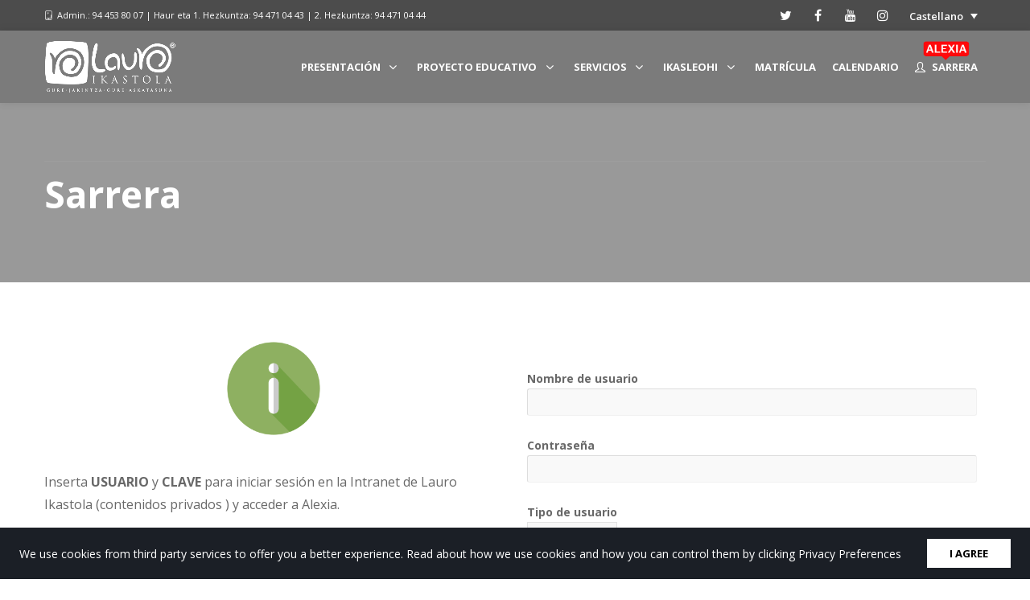

--- FILE ---
content_type: text/html; charset=UTF-8
request_url: https://www.lauroikastola.eus/es/sarrera/
body_size: 32641
content:
<!DOCTYPE html>
<html lang="es-ES">
<head>
	<meta charset="UTF-8">
	<meta http-equiv="X-UA-Compatible" content="IE=edge">
	<meta name="viewport" content="width=device-width, initial-scale=1">
	<link rel="profile" href="http://gmpg.org/xfn/11">
	<link rel="pingback" href="https://www.lauroikastola.eus/xmlrpc.php">

	<title>Sarrera &#8211; Lauro Ikastola Berria</title>
<meta name='robots' content='max-image-preview:large' />
	<style>img:is([sizes="auto" i], [sizes^="auto," i]) { contain-intrinsic-size: 3000px 1500px }</style>
	<link rel="alternate" hreflang="eu-eu" href="https://www.lauroikastola.eus/sarrera/" />
<link rel="alternate" hreflang="es-es" href="https://www.lauroikastola.eus/es/sarrera/" />
<link rel="alternate" hreflang="en-us" href="https://www.lauroikastola.eus/en/sarrera/" />
<link rel="alternate" hreflang="x-default" href="https://www.lauroikastola.eus/sarrera/" />
<link rel='dns-prefetch' href='//maxcdn.bootstrapcdn.com' />
<link rel='dns-prefetch' href='//cdnjs.cloudflare.com' />
<link rel='dns-prefetch' href='//fonts.googleapis.com' />
<link rel="alternate" type="application/rss+xml" title="Lauro Ikastola Berria &raquo; Feed" href="https://www.lauroikastola.eus/es/feed/" />
<link rel="alternate" type="application/rss+xml" title="Lauro Ikastola Berria &raquo; Feed de los comentarios" href="https://www.lauroikastola.eus/es/comments/feed/" />
<script>
  (function(i,s,o,g,r,a,m){i['GoogleAnalyticsObject']=r;i[r]=i[r]||function(){
  (i[r].q=i[r].q||[]).push(arguments)},i[r].l=1*new Date();a=s.createElement(o),
  m=s.getElementsByTagName(o)[0];a.async=1;a.src=g;m.parentNode.insertBefore(a,m)
  })(window,document,'script','//www.google-analytics.com/analytics.js','ga');

  ga('create', 'UA-64420308-1', 'auto');
  ga('send', 'pageview');

</script>
<script type="text/javascript">
/* <![CDATA[ */
window._wpemojiSettings = {"baseUrl":"https:\/\/s.w.org\/images\/core\/emoji\/16.0.1\/72x72\/","ext":".png","svgUrl":"https:\/\/s.w.org\/images\/core\/emoji\/16.0.1\/svg\/","svgExt":".svg","source":{"concatemoji":"https:\/\/www.lauroikastola.eus\/wp-includes\/js\/wp-emoji-release.min.js?ver=6.8.3"}};
/*! This file is auto-generated */
!function(s,n){var o,i,e;function c(e){try{var t={supportTests:e,timestamp:(new Date).valueOf()};sessionStorage.setItem(o,JSON.stringify(t))}catch(e){}}function p(e,t,n){e.clearRect(0,0,e.canvas.width,e.canvas.height),e.fillText(t,0,0);var t=new Uint32Array(e.getImageData(0,0,e.canvas.width,e.canvas.height).data),a=(e.clearRect(0,0,e.canvas.width,e.canvas.height),e.fillText(n,0,0),new Uint32Array(e.getImageData(0,0,e.canvas.width,e.canvas.height).data));return t.every(function(e,t){return e===a[t]})}function u(e,t){e.clearRect(0,0,e.canvas.width,e.canvas.height),e.fillText(t,0,0);for(var n=e.getImageData(16,16,1,1),a=0;a<n.data.length;a++)if(0!==n.data[a])return!1;return!0}function f(e,t,n,a){switch(t){case"flag":return n(e,"\ud83c\udff3\ufe0f\u200d\u26a7\ufe0f","\ud83c\udff3\ufe0f\u200b\u26a7\ufe0f")?!1:!n(e,"\ud83c\udde8\ud83c\uddf6","\ud83c\udde8\u200b\ud83c\uddf6")&&!n(e,"\ud83c\udff4\udb40\udc67\udb40\udc62\udb40\udc65\udb40\udc6e\udb40\udc67\udb40\udc7f","\ud83c\udff4\u200b\udb40\udc67\u200b\udb40\udc62\u200b\udb40\udc65\u200b\udb40\udc6e\u200b\udb40\udc67\u200b\udb40\udc7f");case"emoji":return!a(e,"\ud83e\udedf")}return!1}function g(e,t,n,a){var r="undefined"!=typeof WorkerGlobalScope&&self instanceof WorkerGlobalScope?new OffscreenCanvas(300,150):s.createElement("canvas"),o=r.getContext("2d",{willReadFrequently:!0}),i=(o.textBaseline="top",o.font="600 32px Arial",{});return e.forEach(function(e){i[e]=t(o,e,n,a)}),i}function t(e){var t=s.createElement("script");t.src=e,t.defer=!0,s.head.appendChild(t)}"undefined"!=typeof Promise&&(o="wpEmojiSettingsSupports",i=["flag","emoji"],n.supports={everything:!0,everythingExceptFlag:!0},e=new Promise(function(e){s.addEventListener("DOMContentLoaded",e,{once:!0})}),new Promise(function(t){var n=function(){try{var e=JSON.parse(sessionStorage.getItem(o));if("object"==typeof e&&"number"==typeof e.timestamp&&(new Date).valueOf()<e.timestamp+604800&&"object"==typeof e.supportTests)return e.supportTests}catch(e){}return null}();if(!n){if("undefined"!=typeof Worker&&"undefined"!=typeof OffscreenCanvas&&"undefined"!=typeof URL&&URL.createObjectURL&&"undefined"!=typeof Blob)try{var e="postMessage("+g.toString()+"("+[JSON.stringify(i),f.toString(),p.toString(),u.toString()].join(",")+"));",a=new Blob([e],{type:"text/javascript"}),r=new Worker(URL.createObjectURL(a),{name:"wpTestEmojiSupports"});return void(r.onmessage=function(e){c(n=e.data),r.terminate(),t(n)})}catch(e){}c(n=g(i,f,p,u))}t(n)}).then(function(e){for(var t in e)n.supports[t]=e[t],n.supports.everything=n.supports.everything&&n.supports[t],"flag"!==t&&(n.supports.everythingExceptFlag=n.supports.everythingExceptFlag&&n.supports[t]);n.supports.everythingExceptFlag=n.supports.everythingExceptFlag&&!n.supports.flag,n.DOMReady=!1,n.readyCallback=function(){n.DOMReady=!0}}).then(function(){return e}).then(function(){var e;n.supports.everything||(n.readyCallback(),(e=n.source||{}).concatemoji?t(e.concatemoji):e.wpemoji&&e.twemoji&&(t(e.twemoji),t(e.wpemoji)))}))}((window,document),window._wpemojiSettings);
/* ]]> */
</script>
<link rel='stylesheet' id='tp-sidebar-login-css' href='https://www.lauroikastola.eus/wp-content/plugins/tt-sidebar-login-widget/assets/css/tt-sidebar-login.css?ver=6.8.3' type='text/css' media='all' />
<link rel='stylesheet' id='dashicons-css' href='https://www.lauroikastola.eus/wp-includes/css/dashicons.min.css?ver=6.8.3' type='text/css' media='all' />
<link rel='stylesheet' id='post-views-counter-frontend-css' href='https://www.lauroikastola.eus/wp-content/plugins/post-views-counter/css/frontend.min.css?ver=1.5.5' type='text/css' media='all' />
<style id='wp-emoji-styles-inline-css' type='text/css'>

	img.wp-smiley, img.emoji {
		display: inline !important;
		border: none !important;
		box-shadow: none !important;
		height: 1em !important;
		width: 1em !important;
		margin: 0 0.07em !important;
		vertical-align: -0.1em !important;
		background: none !important;
		padding: 0 !important;
	}
</style>
<link rel='stylesheet' id='wp-block-library-css' href='https://www.lauroikastola.eus/wp-includes/css/dist/block-library/style.min.css?ver=6.8.3' type='text/css' media='all' />
<style id='classic-theme-styles-inline-css' type='text/css'>
/*! This file is auto-generated */
.wp-block-button__link{color:#fff;background-color:#32373c;border-radius:9999px;box-shadow:none;text-decoration:none;padding:calc(.667em + 2px) calc(1.333em + 2px);font-size:1.125em}.wp-block-file__button{background:#32373c;color:#fff;text-decoration:none}
</style>
<style id='woocommerce-gateway-redsys-imagenes-tarjetas-style-inline-css' type='text/css'>
.wp-block-create-block-bloques-redsys{padding:2px}.wp-block-redsys-payment-images{align-items:center;display:flex;flex-wrap:nowrap;justify-content:flex-start}

</style>
<style id='global-styles-inline-css' type='text/css'>
:root{--wp--preset--aspect-ratio--square: 1;--wp--preset--aspect-ratio--4-3: 4/3;--wp--preset--aspect-ratio--3-4: 3/4;--wp--preset--aspect-ratio--3-2: 3/2;--wp--preset--aspect-ratio--2-3: 2/3;--wp--preset--aspect-ratio--16-9: 16/9;--wp--preset--aspect-ratio--9-16: 9/16;--wp--preset--color--black: #000000;--wp--preset--color--cyan-bluish-gray: #abb8c3;--wp--preset--color--white: #ffffff;--wp--preset--color--pale-pink: #f78da7;--wp--preset--color--vivid-red: #cf2e2e;--wp--preset--color--luminous-vivid-orange: #ff6900;--wp--preset--color--luminous-vivid-amber: #fcb900;--wp--preset--color--light-green-cyan: #7bdcb5;--wp--preset--color--vivid-green-cyan: #00d084;--wp--preset--color--pale-cyan-blue: #8ed1fc;--wp--preset--color--vivid-cyan-blue: #0693e3;--wp--preset--color--vivid-purple: #9b51e0;--wp--preset--gradient--vivid-cyan-blue-to-vivid-purple: linear-gradient(135deg,rgba(6,147,227,1) 0%,rgb(155,81,224) 100%);--wp--preset--gradient--light-green-cyan-to-vivid-green-cyan: linear-gradient(135deg,rgb(122,220,180) 0%,rgb(0,208,130) 100%);--wp--preset--gradient--luminous-vivid-amber-to-luminous-vivid-orange: linear-gradient(135deg,rgba(252,185,0,1) 0%,rgba(255,105,0,1) 100%);--wp--preset--gradient--luminous-vivid-orange-to-vivid-red: linear-gradient(135deg,rgba(255,105,0,1) 0%,rgb(207,46,46) 100%);--wp--preset--gradient--very-light-gray-to-cyan-bluish-gray: linear-gradient(135deg,rgb(238,238,238) 0%,rgb(169,184,195) 100%);--wp--preset--gradient--cool-to-warm-spectrum: linear-gradient(135deg,rgb(74,234,220) 0%,rgb(151,120,209) 20%,rgb(207,42,186) 40%,rgb(238,44,130) 60%,rgb(251,105,98) 80%,rgb(254,248,76) 100%);--wp--preset--gradient--blush-light-purple: linear-gradient(135deg,rgb(255,206,236) 0%,rgb(152,150,240) 100%);--wp--preset--gradient--blush-bordeaux: linear-gradient(135deg,rgb(254,205,165) 0%,rgb(254,45,45) 50%,rgb(107,0,62) 100%);--wp--preset--gradient--luminous-dusk: linear-gradient(135deg,rgb(255,203,112) 0%,rgb(199,81,192) 50%,rgb(65,88,208) 100%);--wp--preset--gradient--pale-ocean: linear-gradient(135deg,rgb(255,245,203) 0%,rgb(182,227,212) 50%,rgb(51,167,181) 100%);--wp--preset--gradient--electric-grass: linear-gradient(135deg,rgb(202,248,128) 0%,rgb(113,206,126) 100%);--wp--preset--gradient--midnight: linear-gradient(135deg,rgb(2,3,129) 0%,rgb(40,116,252) 100%);--wp--preset--font-size--small: 13px;--wp--preset--font-size--medium: 20px;--wp--preset--font-size--large: 36px;--wp--preset--font-size--x-large: 42px;--wp--preset--spacing--20: 0.44rem;--wp--preset--spacing--30: 0.67rem;--wp--preset--spacing--40: 1rem;--wp--preset--spacing--50: 1.5rem;--wp--preset--spacing--60: 2.25rem;--wp--preset--spacing--70: 3.38rem;--wp--preset--spacing--80: 5.06rem;--wp--preset--shadow--natural: 6px 6px 9px rgba(0, 0, 0, 0.2);--wp--preset--shadow--deep: 12px 12px 50px rgba(0, 0, 0, 0.4);--wp--preset--shadow--sharp: 6px 6px 0px rgba(0, 0, 0, 0.2);--wp--preset--shadow--outlined: 6px 6px 0px -3px rgba(255, 255, 255, 1), 6px 6px rgba(0, 0, 0, 1);--wp--preset--shadow--crisp: 6px 6px 0px rgba(0, 0, 0, 1);}:where(.is-layout-flex){gap: 0.5em;}:where(.is-layout-grid){gap: 0.5em;}body .is-layout-flex{display: flex;}.is-layout-flex{flex-wrap: wrap;align-items: center;}.is-layout-flex > :is(*, div){margin: 0;}body .is-layout-grid{display: grid;}.is-layout-grid > :is(*, div){margin: 0;}:where(.wp-block-columns.is-layout-flex){gap: 2em;}:where(.wp-block-columns.is-layout-grid){gap: 2em;}:where(.wp-block-post-template.is-layout-flex){gap: 1.25em;}:where(.wp-block-post-template.is-layout-grid){gap: 1.25em;}.has-black-color{color: var(--wp--preset--color--black) !important;}.has-cyan-bluish-gray-color{color: var(--wp--preset--color--cyan-bluish-gray) !important;}.has-white-color{color: var(--wp--preset--color--white) !important;}.has-pale-pink-color{color: var(--wp--preset--color--pale-pink) !important;}.has-vivid-red-color{color: var(--wp--preset--color--vivid-red) !important;}.has-luminous-vivid-orange-color{color: var(--wp--preset--color--luminous-vivid-orange) !important;}.has-luminous-vivid-amber-color{color: var(--wp--preset--color--luminous-vivid-amber) !important;}.has-light-green-cyan-color{color: var(--wp--preset--color--light-green-cyan) !important;}.has-vivid-green-cyan-color{color: var(--wp--preset--color--vivid-green-cyan) !important;}.has-pale-cyan-blue-color{color: var(--wp--preset--color--pale-cyan-blue) !important;}.has-vivid-cyan-blue-color{color: var(--wp--preset--color--vivid-cyan-blue) !important;}.has-vivid-purple-color{color: var(--wp--preset--color--vivid-purple) !important;}.has-black-background-color{background-color: var(--wp--preset--color--black) !important;}.has-cyan-bluish-gray-background-color{background-color: var(--wp--preset--color--cyan-bluish-gray) !important;}.has-white-background-color{background-color: var(--wp--preset--color--white) !important;}.has-pale-pink-background-color{background-color: var(--wp--preset--color--pale-pink) !important;}.has-vivid-red-background-color{background-color: var(--wp--preset--color--vivid-red) !important;}.has-luminous-vivid-orange-background-color{background-color: var(--wp--preset--color--luminous-vivid-orange) !important;}.has-luminous-vivid-amber-background-color{background-color: var(--wp--preset--color--luminous-vivid-amber) !important;}.has-light-green-cyan-background-color{background-color: var(--wp--preset--color--light-green-cyan) !important;}.has-vivid-green-cyan-background-color{background-color: var(--wp--preset--color--vivid-green-cyan) !important;}.has-pale-cyan-blue-background-color{background-color: var(--wp--preset--color--pale-cyan-blue) !important;}.has-vivid-cyan-blue-background-color{background-color: var(--wp--preset--color--vivid-cyan-blue) !important;}.has-vivid-purple-background-color{background-color: var(--wp--preset--color--vivid-purple) !important;}.has-black-border-color{border-color: var(--wp--preset--color--black) !important;}.has-cyan-bluish-gray-border-color{border-color: var(--wp--preset--color--cyan-bluish-gray) !important;}.has-white-border-color{border-color: var(--wp--preset--color--white) !important;}.has-pale-pink-border-color{border-color: var(--wp--preset--color--pale-pink) !important;}.has-vivid-red-border-color{border-color: var(--wp--preset--color--vivid-red) !important;}.has-luminous-vivid-orange-border-color{border-color: var(--wp--preset--color--luminous-vivid-orange) !important;}.has-luminous-vivid-amber-border-color{border-color: var(--wp--preset--color--luminous-vivid-amber) !important;}.has-light-green-cyan-border-color{border-color: var(--wp--preset--color--light-green-cyan) !important;}.has-vivid-green-cyan-border-color{border-color: var(--wp--preset--color--vivid-green-cyan) !important;}.has-pale-cyan-blue-border-color{border-color: var(--wp--preset--color--pale-cyan-blue) !important;}.has-vivid-cyan-blue-border-color{border-color: var(--wp--preset--color--vivid-cyan-blue) !important;}.has-vivid-purple-border-color{border-color: var(--wp--preset--color--vivid-purple) !important;}.has-vivid-cyan-blue-to-vivid-purple-gradient-background{background: var(--wp--preset--gradient--vivid-cyan-blue-to-vivid-purple) !important;}.has-light-green-cyan-to-vivid-green-cyan-gradient-background{background: var(--wp--preset--gradient--light-green-cyan-to-vivid-green-cyan) !important;}.has-luminous-vivid-amber-to-luminous-vivid-orange-gradient-background{background: var(--wp--preset--gradient--luminous-vivid-amber-to-luminous-vivid-orange) !important;}.has-luminous-vivid-orange-to-vivid-red-gradient-background{background: var(--wp--preset--gradient--luminous-vivid-orange-to-vivid-red) !important;}.has-very-light-gray-to-cyan-bluish-gray-gradient-background{background: var(--wp--preset--gradient--very-light-gray-to-cyan-bluish-gray) !important;}.has-cool-to-warm-spectrum-gradient-background{background: var(--wp--preset--gradient--cool-to-warm-spectrum) !important;}.has-blush-light-purple-gradient-background{background: var(--wp--preset--gradient--blush-light-purple) !important;}.has-blush-bordeaux-gradient-background{background: var(--wp--preset--gradient--blush-bordeaux) !important;}.has-luminous-dusk-gradient-background{background: var(--wp--preset--gradient--luminous-dusk) !important;}.has-pale-ocean-gradient-background{background: var(--wp--preset--gradient--pale-ocean) !important;}.has-electric-grass-gradient-background{background: var(--wp--preset--gradient--electric-grass) !important;}.has-midnight-gradient-background{background: var(--wp--preset--gradient--midnight) !important;}.has-small-font-size{font-size: var(--wp--preset--font-size--small) !important;}.has-medium-font-size{font-size: var(--wp--preset--font-size--medium) !important;}.has-large-font-size{font-size: var(--wp--preset--font-size--large) !important;}.has-x-large-font-size{font-size: var(--wp--preset--font-size--x-large) !important;}
:where(.wp-block-post-template.is-layout-flex){gap: 1.25em;}:where(.wp-block-post-template.is-layout-grid){gap: 1.25em;}
:where(.wp-block-columns.is-layout-flex){gap: 2em;}:where(.wp-block-columns.is-layout-grid){gap: 2em;}
:root :where(.wp-block-pullquote){font-size: 1.5em;line-height: 1.6;}
</style>
<link rel='stylesheet' id='contact-form-7-css' href='https://www.lauroikastola.eus/wp-content/plugins/contact-form-7/includes/css/styles.css?ver=6.0.6' type='text/css' media='all' />
<link rel='stylesheet' id='groovy-menu-style-css' href='https://www.lauroikastola.eus/wp-content/plugins/groovy-menu/assets/style/frontend.css?ver=2.6.3' type='text/css' media='all' />
<link rel='stylesheet' id='groovy-menu-style-fonts-groovy-28328-css' href='https://www.lauroikastola.eus/wp-content/uploads/groovy/fonts/groovy-28328.css?ver=2.6.3' type='text/css' media='all' />
<link rel='stylesheet' id='groovy-menu-style-fonts-groovy-69018-css' href='https://www.lauroikastola.eus/wp-content/uploads/groovy/fonts/groovy-69018.css?ver=2.6.3' type='text/css' media='all' />
<link rel='stylesheet' id='groovy-menu-font-awesome-css' href='https://www.lauroikastola.eus/wp-content/plugins/groovy-menu/assets/style/fontawesome.css?ver=2.6.3' type='text/css' media='all' crossorigin='anonymous' />
<link rel='preload' as='font' crossorigin='anonymous' id='groovy-menu-font-awesome-file-css' href='https://www.lauroikastola.eus/wp-content/plugins/groovy-menu/assets/fonts/fontawesome-webfont.woff2?v=4.7.0' type='font/woff2' media='all' />
<link rel='stylesheet' id='groovy-menu-font-internal-css' href='https://www.lauroikastola.eus/wp-content/plugins/groovy-menu/assets/style/font-internal.css?ver=2.6.3' type='text/css' media='all' crossorigin='anonymous' />
<link rel='preload' as='font' crossorigin='anonymous' id='groovy-menu-font-internal-file-css' href='https://www.lauroikastola.eus/wp-content/plugins/groovy-menu/assets/fonts/crane-font.woff?hhxb42' type='font/woff' media='all' />
<link rel='stylesheet' id='wps_bootstrap-css' href='//maxcdn.bootstrapcdn.com/bootstrap/3.3.7/css/bootstrap.min.css?ver=6.8.3' type='text/css' media='all' />
<link rel='stylesheet' id='wps_fontawesome-css' href='//cdnjs.cloudflare.com/ajax/libs/font-awesome/4.7.0/css/font-awesome.min.css?ver=6.8.3' type='text/css' media='all' />
<link rel='stylesheet' id='store-styles-css' href='https://www.lauroikastola.eus/wp-content/plugins/wc-pickup-store/assets/css/stores.min.css?ver=6.8.3' type='text/css' media='all' />
<style id='woocommerce-inline-inline-css' type='text/css'>
.woocommerce form .form-row .required { visibility: visible; }
</style>
<link rel='stylesheet' id='css-b5-style-css' href='https://www.lauroikastola.eus/wp-content/plugins/zf_file_manager/includes/css/b5-file-manager.css?ver=6.8.3' type='text/css' media='all' />
<link rel='stylesheet' id='css-lightbox-css' href='https://www.lauroikastola.eus/wp-content/plugins/zf_file_manager/includes/css/lightbox.css?ver=6.8.3' type='text/css' media='all' />
<link rel='stylesheet' id='wpml-legacy-dropdown-click-0-css' href='https://www.lauroikastola.eus/wp-content/plugins/sitepress-multilingual-cms/templates/language-switchers/legacy-dropdown-click/style.min.css?ver=1' type='text/css' media='all' />
<style id='wpml-legacy-dropdown-click-0-inline-css' type='text/css'>
.wpml-ls-legacy-dropdown-click .wpml-ls-item { background-color: rgba(255, 255, 255, 0.8); } .wpml-ls-item a { font-size: 13px !important; font-weight: 600 !important; } .wpml-ls-legacy-dropdown-click a { line-height: 2 !important; } .wpml-ls-legacy-dropdown-click a:hover, .wpml-ls-legacy-dropdown-click a:focus, .wpml-ls-legacy-dropdown-click .wpml-ls-current-language:hover > a { background: inherit !important; } .wpml-ls-legacy-dropdown-click a:hover { color: #fd1113 !important; } .wpml-ls-current-language { background-color: transparent !important; } .wpml-ls-item-toggle { color: #fff !important } .wpml-ls-link { color: #000 !important }
</style>
<link rel='stylesheet' id='brands-styles-css' href='https://www.lauroikastola.eus/wp-content/plugins/woocommerce/assets/css/brands.css?ver=9.8.6' type='text/css' media='all' />
<link rel='stylesheet' id='UserAccessManagerLoginForm-css' href='https://www.lauroikastola.eus/wp-content/plugins/user-access-manager/assets/css/uamLoginForm.css?ver=2.2.25' type='text/css' media='screen' />
<link rel='stylesheet' id='js_composer_front-css' href='https://www.lauroikastola.eus/wp-content/plugins/js_composer/assets/css/js_composer.min.css?ver=6.8.0' type='text/css' media='all' />
<link rel='stylesheet' id='rhc-print-css-css' href='https://www.lauroikastola.eus/wp-content/plugins/calendarize-it/css/print.css?ver=1.0.2' type='text/css' media='all' />
<link rel='stylesheet' id='calendarizeit-css' href='https://www.lauroikastola.eus/wp-content/plugins/calendarize-it/css/frontend.min.css?ver=4.0.8.6' type='text/css' media='all' />
<link rel='stylesheet' id='rhc-last-minue-css' href='https://www.lauroikastola.eus/wp-content/plugins/calendarize-it/css/last_minute_fixes.css?ver=1.1.1' type='text/css' media='all' />
<link rel='stylesheet' id='groovy-menu-preset-style-75103-css' href='https://www.lauroikastola.eus/wp-content/uploads/groovy/preset_75103.css?ver=4f25a56b599d186b10357fd7017f4757' type='text/css' media='all' />
<link rel='stylesheet' id='bsf-Defaults-css' href='https://www.lauroikastola.eus/wp-content/uploads/smile_fonts/Defaults/Defaults.css?ver=3.19.11' type='text/css' media='all' />
<link rel='stylesheet' id='ultimate-vc-addons-style-min-css' href='https://www.lauroikastola.eus/wp-content/plugins/Ultimate_VC_Addons/assets/min-css/ultimate.min.css?ver=3.19.11' type='text/css' media='all' />
<link rel='stylesheet' id='redux-google-fonts-crane_options-css' href='https://fonts.googleapis.com/css?family=Open+Sans%3A300%2C400%2C600%2C700%2C800%2C300italic%2C400italic%2C600italic%2C700italic%2C800italic&#038;subset=latin&#038;ver=1747988095' type='text/css' media='all' />
<link rel='stylesheet' id='crane-style-css' href='https://www.lauroikastola.eus/wp-content/themes/crane-child/style.css?ver=1.5.14' type='text/css' media='all' />
<link rel='stylesheet' id='crane-style-main-css' href='https://www.lauroikastola.eus/wp-content/themes/crane/assets/css/style-main.min.css?ver=1.5.14' type='text/css' media='all' />
<style id='crane-style-main-inline-css' type='text/css'>
/* Custom style from admin panel. Please, DO NOT edit this file, because it updates automatically. */
.crane-page-title{height:200px;}.crane-page-title-heading, .crane-page-title-holder {font-family:"Open Sans";text-transform:uppercase;font-weight:400;font-style:normal;color:#000000;font-size:37px;}.crane-page-title{background-color:#f9f9f9;}.crane-page-title{border-bottom:1px solid #eaeaea;}.crane-breadcrumb{font-family:"Open Sans";text-transform:uppercase;font-weight:600;font-style:normal;color:#4d4d4d;font-size:12px;}.crane-breadcrumb-nav__item+.crane-breadcrumb-nav__item::before{color:#b9b9b9;}body{font-family:"Open Sans";text-transform:initial;font-weight:400;font-style:normal;font-size:16px;}h1{font-family:"Open Sans";text-transform:initial;font-weight:700;font-style:normal;font-size:30px;}h2{font-family:"Open Sans";text-transform:initial;font-weight:700;font-style:normal;font-size:24px;}h3{font-family:"Open Sans";text-transform:initial;font-weight:600;font-style:normal;font-size:24px;}h4{font-family:"Open Sans";text-transform:initial;font-weight:400;font-style:normal;font-size:20px;}h5{font-family:"Open Sans";text-transform:initial;font-weight:700;font-style:normal;font-size:17px;}h6{font-family:"Open Sans";text-transform:initial;font-weight:600;font-style:normal;font-size:13px;}.woocommerce-tabs .tabs>li.active,
				                        .woocommerce .products .price,
				                        .crane-portfolio-style-modern .portfolio-filters-btn.active,
				                        .comment-metadata .comment-author{color:#fd1113;}
				    .crane-portfolio-style-flat .portfolio-filters-btn.active,
						.crane-portfolio-style-minimal .portfolio-filters-btn.active,
						blockquote
				{border-color:#fd1113;}.woocommerce-tabs .tabs>li.active::after{border-top-color:#fd1113;}blockquote:not(.crane-blockquote-main):not(.wp-block-pullquote){border-left-color:#fd1113;} 
										button,
										.button,
										.wp-block-button__link,
										input[type="submit"],
										.comment-button-group a:hover,
										.btn,
										.select2-container--default .select2-results__option--highlighted[aria-selected],
										.select2-results .select2-highlighted,
										.dark-btn:hover,
										.primary-btn,
										input[type="button"]:hover,
										input[type="reset"]:hover,
										input[type="submit"]:hover,
										.woocommerce span.onsale,
										.woocommerce-tabs .tabs>li.active::before,
										.woocommerce .add_to_cart:hover,
										.ui-slider-horizontal .ui-slider-range,
										.carousel .x,
										.carousel .y,
										.page-numbers:not(.dots):hover,
										.navigation .nav-previous a:hover,
										.navigation .nav-next a:hover,
										.page-numbers.current,
										.crane-regular-page .page-links > span:not(.current),
										.crane-regular-page .page-links .current > span,
										.blog-inner .page-links > span:not(.current),
										.blog-inner .page-links .current > span,
										.format-quote .crane-blog-header,
										.post__blockquote .crane-blockquote-main,
										.crane-blog-layout-cell .crane-blog-grid-meta .crane-blog-grid-meta__title::after,
										.crane-search-title::after,
										.product-card__tabs__nav__item.active > .product-card__tabs__nav__item__link::before,
										.crane-info-box,
										.footer-type-dark .widget-title::after,
										.instagram-pics li a::before,
										.footer-type-light .widget-title::after{background-color:#fd1113;}
			    .woocommerce .star-rating span,
			    .woocommerce p.stars a:hover
			{color:#fab710;}
			    .crane-content
			{background-color:#ffffff;}
					.crane-content > .crane-breadcrumb,
					.search-results article,
					.select2-results,
					code,
					pre:not(.wp-block-verse)
			{background-color:#fbfbfb;}h1, h2, h3, h4, h5 ,h6{color:#686868;}body{color:#686868;}a{color:#fd1113;}a:hover{color:#fd1113;}a:active{color:#fd1113;}
				          .crane-content > .crane-breadcrumb,
									input[type="text"],
									input[type="password"],
									input[type="email"],
									input[type="url"],
									input[type="tel"],
									input[type="number"],
									input[type="date"],
									input[type="search"],
									textarea,
									select,
									.wp-embed,
									.woocommerce-product-details__short-description,
									.woocommerce-tabs .tabs,
									.woocommerce #reviews #comments ol.commentlist li .comment-text,
									.woocommerce .order_details li:not(:last-of-type),
									.woocommerce-checkout .shop_table tr,
									.order-received-wrapper .order_item,
									.select2-container--default .select2-selection--single,
									.select2-dropdown,
									.select2-container .select2-choice,
									.select2-drop-active,
									.post-divider,
									hr,
									th,
									td,
									code,
									pre,
									.crane-re-comments__item,
									.crane-re-posts__item,
									.widget .cat-item,
									.widget .menu-item,
									.crane-archive-widget li,
									.cat-item .children,
									.widget .menu-item .children,
									body:not(.woocommerce) .comment,
									body:not(.woocommerce) .pingback,
									body:not(.woocommerce) .trackback,
									.crane-blog-style-flat .crane-blog-grid-meta__wrapper:not(:only-child),
									.portfolio-filters-group,
									.portfolio__aside,
									.product-inner,
									.crane-portfolio__meta--border::after,
									.crane-portfolio-grid-meta .crane-portfolio-inliner:not(:only-child){border-color:#dbdbdb;}.ui-slider-horizontal::before{background-color:#dbdbdb;} input[type="text"]:focus,
									input[type="password"]:focus,
									input[type="email"]:focus,
									input[type="url"]:focus,
									input[type="tel"]:focus,
									input[type="number"]:focus,
									input[type="date"]:focus,
									input[type="search"]:focus,
									textarea:focus,
									select:focus,
									.select2-container--default.select2-container--focus .select2-selection--single{border-color:#c5c5c5;}.crane-regular-page .crane-content-inner, .crane-regular-page .crane-sidebar{padding-top:0;padding-bottom:0;}.crane-portfolio-archive .crane-content-inner, .crane-portfolio-archive .crane-sidebar{padding-top:80px;padding-bottom:80px;}.crane-portfolio-single .crane-content-inner, .crane-portfolio-single .crane-sidebar{padding-top:80px;padding-bottom:80px;}.portfolio-single-post .crane-single-post-nav-wrapper .single-post-nav-arrow .style-arrow::before{border-color:#ffffff;}.portfolio-single-post .crane-single-post-nav-wrapper .single-post-nav-arrow{background-color:#262626;}.portfolio-single-post .single-post-nav-date, .portfolio-single-post .single-post-nav-price, .portfolio-single-post .single-post-nav-title{color:#ffffff;}.portfolio-single-post .crane-single-post-nav-wrapper .single-post-nav-content{background-color:#262626;}.crane-blog-archive .crane-content-inner, .crane-blog-archive .crane-sidebar{padding-top:80px;padding-bottom:80px;}.crane-blog-single .crane-content-inner, .crane-blog-single .crane-sidebar{padding-top:50px;padding-bottom:10px;}.crane-featured-block__page-title{font-family:"Open Sans";text-align:right;line-height:60px;font-weight:600;font-style:normal;color:#ffffff;font-size:46px;}.crane-featured-block__categories li a{font-family:"Open Sans";text-align:initial;line-height:25px;font-weight:600;font-style:normal;color:#ffffff;font-size:16px;}.blog-single-post .crane-single-post-nav-wrapper .single-post-nav-arrow .style-arrow::before{border-color:#ffffff;}.blog-single-post .crane-single-post-nav-wrapper .single-post-nav-arrow{background-color:#262626;}.blog-single-post .single-post-nav-date, .blog-single-post .single-post-nav-price, .blog-single-post .single-post-nav-title{color:#ffffff;}.blog-single-post .crane-single-post-nav-wrapper .single-post-nav-content{background-color:#262626;}.crane-shop-archive .crane-content-inner, .crane-shop-archive .crane-sidebar{padding-top:0;padding-bottom:50px;}.crane-shop-single .crane-content-inner, .crane-shop-single .crane-sidebar{padding-top:50px;padding-bottom:50px;}.crane-search-page .crane-content-inner, .crane-search-page .crane-sidebar{padding-top:80px;padding-bottom:80px;}.crane-privacy-toolbar{background-color:#1b1f26;}.crane-privacy-toolbar__text{font-family:"Open Sans";text-transform:none;font-weight:400;font-style:normal;color:#fff;font-size:14px;}.crane-privacy-blocked-content{background-color:#424242;}.crane-privacy-blocked-content__txt{font-family:"Open Sans";text-transform:none;font-weight:400;font-style:normal;color:#fff;font-size:14px;}.crane-related-post__img-wrapper::before { background-image: linear-gradient(128deg, #7ad4f1 0%, #7ad4f1 33%, #fd1113 98%, #fd1113 100%);}.crane-blog-layout-masonry.crane-blog-style-corporate .crane-blog-grid-item-placeholder::before { background-image: linear-gradient(128deg, #7ad4f1 0%, #7ad4f1 33%, #cef17a 98%, #cef17a 100%);}.crane-container { max-width: 1200px;}
			::-moz-selection {background: #cccccc;}
			::selection {background: #cccccc;}.preloader {background-color: #ffffff;}
		.square-spin > div,
		.ball-pulse > div,
		.ball-pulse-sync > div,
		.ball-scale > div,
		.ball-rotate > div,
		.ball-rotate > div::before,
		.ball-rotate > div::after,
		.ball-scale-multiple > div,
		.ball-pulse-rise > div,
		.ball-grid-pulse > div,
		.ball-spin-fade-loader > div,
		.ball-zig-zag > div,
		.line-scale > div,
		.line-spin-fade-loader > div,
		.ball-clip-rotate-pulse > div:first-child,
		.pacman > div:nth-child(3),
		.pacman > div:nth-child(4),
		.pacman > div:nth-child(5),
		.pacman > div:nth-child(6) {
			background: #fd1113;
		}
		.ball-clip-rotate > div,
		.ball-clip-rotate-multiple > div,
		.ball-scale-ripple > div,
		.ball-scale-ripple-multiple > div {
			border: 2px solid #fd1113;
		}
		.pacman > div:first-of-type,
		.pacman > div:nth-child(2) {
			border-top-color: #fd1113;
			border-bottom-color: #fd1113;
			border-left-color: #fd1113;
		}
		.ball-clip-rotate-pulse > div:last-child,
		.ball-clip-rotate-multiple > div:last-child {
			border-color: #fd1113 transparent #fd1113 transparent !important;
		}
		.ball-triangle-path > div {
			border: 1px solid #fd1113;
		}
		.crane-featured-block__page-title::after {
		background-color: rgba(251,251,251,1);}
		.cat-item a::after, .widget .menu-item a::after, .crane-archive-widget li a::after, .widget .page_item a::after {background-color: #686868}.crane-page-title{height: auto;min-height: 200px;}.sticky .post__main__txt-wrapper{background-color:rgba(253,17,19,0.2) !important;}@media (max-width: 768px) { .crane-regular-page .crane-content-inner, .crane-regular-page .crane-sidebar {padding-top: 0;padding-bottom: 0;} }@media (max-width: 768px) { .crane-portfolio-archive .crane-content-inner, .crane-portfolio-archive .crane-sidebar {padding-top: 40px;padding-bottom: 40px;} }@media (max-width: 768px) { .crane-portfolio-single .crane-content-inner, .crane-portfolio-single .crane-sidebar {padding-top: 40px;padding-bottom: 40px;} }@media (max-width: 768px) { .crane-blog-archive .crane-content-inner, .crane-blog-archive .crane-sidebar {padding-top: 40px;padding-bottom: 40px;} }@media (max-width: 768px) { .crane-blog-single .crane-content-inner, .crane-blog-single .crane-sidebar {padding-top: 30px;padding-bottom: 10px;} }@media (max-width: 768px) { .crane-shop-archive .crane-content-inner, .crane-shop-archive .crane-sidebar {padding-top: 0;padding-bottom: 0;} }@media (max-width: 768px) { .crane-shop-single .crane-content-inner, .crane-shop-single .crane-sidebar {padding-top: 10px;padding-bottom: 10px;} }@media (max-width: 768px) { .crane-search-page .crane-content-inner, .crane-search-page .crane-sidebar {padding-top: 40px;padding-bottom: 40px;} }
</style>
<script type="text/javascript" src="https://www.lauroikastola.eus/wp-includes/js/dist/hooks.min.js?ver=4d63a3d491d11ffd8ac6" id="wp-hooks-js"></script>
<script type="text/javascript" src="https://www.lauroikastola.eus/wp-includes/js/dist/i18n.min.js?ver=5e580eb46a90c2b997e6" id="wp-i18n-js"></script>
<script type="text/javascript" id="wp-i18n-js-after">
/* <![CDATA[ */
wp.i18n.setLocaleData( { 'text direction\u0004ltr': [ 'ltr' ] } );
/* ]]> */
</script>
<script type="text/javascript" src="https://www.lauroikastola.eus/wp-includes/js/jquery/jquery.min.js?ver=3.7.1" id="jquery-core-js"></script>
<script type="text/javascript" src="https://www.lauroikastola.eus/wp-includes/js/jquery/jquery-migrate.min.js?ver=3.4.1" id="jquery-migrate-js"></script>
<script type="text/javascript" src="https://www.lauroikastola.eus/wp-content/plugins/revslider/public/assets/js/rbtools.min.js?ver=6.5.15" defer async id="tp-tools-js"></script>
<script type="text/javascript" src="https://www.lauroikastola.eus/wp-content/plugins/revslider/public/assets/js/rs6.min.js?ver=6.5.15" defer async id="revmin-js"></script>
<script type="text/javascript" src="https://www.lauroikastola.eus/wp-content/plugins/woocommerce/assets/js/jquery-blockui/jquery.blockUI.min.js?ver=2.7.0-wc.9.8.6" id="jquery-blockui-js" defer="defer" data-wp-strategy="defer"></script>
<script type="text/javascript" id="wc-add-to-cart-js-extra">
/* <![CDATA[ */
var wc_add_to_cart_params = {"ajax_url":"\/wp-admin\/admin-ajax.php?lang=es","wc_ajax_url":"\/es\/?wc-ajax=%%endpoint%%","i18n_view_cart":"Ver cesta","cart_url":"https:\/\/www.lauroikastola.eus\/es\/carrito\/","is_cart":"","cart_redirect_after_add":"no"};
/* ]]> */
</script>
<script type="text/javascript" src="https://www.lauroikastola.eus/wp-content/plugins/woocommerce/assets/js/frontend/add-to-cart.min.js?ver=9.8.6" id="wc-add-to-cart-js" defer="defer" data-wp-strategy="defer"></script>
<script type="text/javascript" src="https://www.lauroikastola.eus/wp-content/plugins/woocommerce/assets/js/js-cookie/js.cookie.min.js?ver=2.1.4-wc.9.8.6" id="js-cookie-js" defer="defer" data-wp-strategy="defer"></script>
<script type="text/javascript" id="woocommerce-js-extra">
/* <![CDATA[ */
var woocommerce_params = {"ajax_url":"\/wp-admin\/admin-ajax.php?lang=es","wc_ajax_url":"\/es\/?wc-ajax=%%endpoint%%","i18n_password_show":"Mostrar contrase\u00f1a","i18n_password_hide":"Ocultar contrase\u00f1a"};
/* ]]> */
</script>
<script type="text/javascript" src="https://www.lauroikastola.eus/wp-content/plugins/woocommerce/assets/js/frontend/woocommerce.min.js?ver=9.8.6" id="woocommerce-js" defer="defer" data-wp-strategy="defer"></script>
<script type="text/javascript" src="https://www.lauroikastola.eus/wp-content/plugins/sitepress-multilingual-cms/templates/language-switchers/legacy-dropdown-click/script.min.js?ver=1" id="wpml-legacy-dropdown-click-0-js"></script>
<script type="text/javascript" src="https://www.lauroikastola.eus/wp-content/plugins/calendarize-it/js/bootstrap-select.js?ver=1.0.2" id="bootstrap-select-js"></script>
<script type="text/javascript" src="https://www.lauroikastola.eus/wp-content/plugins/calendarize-it/js/moment.js?ver=2.29.1" id="rhc-moment-js"></script>
<script type="text/javascript" src="https://www.lauroikastola.eus/wp-includes/js/jquery/ui/core.min.js?ver=1.13.3" id="jquery-ui-core-js"></script>
<script type="text/javascript" src="https://www.lauroikastola.eus/wp-includes/js/jquery/ui/accordion.min.js?ver=1.13.3" id="jquery-ui-accordion-js"></script>
<script type="text/javascript" src="https://www.lauroikastola.eus/wp-includes/js/jquery/ui/mouse.min.js?ver=1.13.3" id="jquery-ui-mouse-js"></script>
<script type="text/javascript" src="https://www.lauroikastola.eus/wp-includes/js/jquery/ui/slider.min.js?ver=1.13.3" id="jquery-ui-slider-js"></script>
<script type="text/javascript" src="https://www.lauroikastola.eus/wp-includes/js/jquery/ui/resizable.min.js?ver=1.13.3" id="jquery-ui-resizable-js"></script>
<script type="text/javascript" src="https://www.lauroikastola.eus/wp-includes/js/jquery/ui/draggable.min.js?ver=1.13.3" id="jquery-ui-draggable-js"></script>
<script type="text/javascript" src="https://www.lauroikastola.eus/wp-includes/js/jquery/ui/controlgroup.min.js?ver=1.13.3" id="jquery-ui-controlgroup-js"></script>
<script type="text/javascript" src="https://www.lauroikastola.eus/wp-includes/js/jquery/ui/checkboxradio.min.js?ver=1.13.3" id="jquery-ui-checkboxradio-js"></script>
<script type="text/javascript" src="https://www.lauroikastola.eus/wp-includes/js/jquery/ui/button.min.js?ver=1.13.3" id="jquery-ui-button-js"></script>
<script type="text/javascript" src="https://www.lauroikastola.eus/wp-includes/js/jquery/ui/dialog.min.js?ver=1.13.3" id="jquery-ui-dialog-js"></script>
<script type="text/javascript" src="https://www.lauroikastola.eus/wp-includes/js/jquery/ui/tabs.min.js?ver=1.13.3" id="jquery-ui-tabs-js"></script>
<script type="text/javascript" src="https://www.lauroikastola.eus/wp-includes/js/jquery/ui/sortable.min.js?ver=1.13.3" id="jquery-ui-sortable-js"></script>
<script type="text/javascript" src="https://www.lauroikastola.eus/wp-includes/js/jquery/ui/droppable.min.js?ver=1.13.3" id="jquery-ui-droppable-js"></script>
<script type="text/javascript" src="https://www.lauroikastola.eus/wp-includes/js/jquery/ui/datepicker.min.js?ver=1.13.3" id="jquery-ui-datepicker-js"></script>
<script type="text/javascript" id="jquery-ui-datepicker-js-after">
/* <![CDATA[ */
jQuery(function(jQuery){jQuery.datepicker.setDefaults({"closeText":"Cerrar","currentText":"Hoy","monthNames":["enero","febrero","marzo","abril","mayo","junio","julio","agosto","septiembre","octubre","noviembre","diciembre"],"monthNamesShort":["Ene","Feb","Mar","Abr","May","Jun","Jul","Ago","Sep","Oct","Nov","Dic"],"nextText":"Siguiente","prevText":"Anterior","dayNames":["domingo","lunes","martes","mi\u00e9rcoles","jueves","viernes","s\u00e1bado"],"dayNamesShort":["Dom","Lun","Mar","Mi\u00e9","Jue","Vie","S\u00e1b"],"dayNamesMin":["D","L","M","X","J","V","S"],"dateFormat":"d MM, yy","firstDay":1,"isRTL":false});});
/* ]]> */
</script>
<script type="text/javascript" src="https://www.lauroikastola.eus/wp-includes/js/jquery/ui/menu.min.js?ver=1.13.3" id="jquery-ui-menu-js"></script>
<script type="text/javascript" src="https://www.lauroikastola.eus/wp-includes/js/dist/dom-ready.min.js?ver=f77871ff7694fffea381" id="wp-dom-ready-js"></script>
<script type="text/javascript" id="wp-a11y-js-translations">
/* <![CDATA[ */
( function( domain, translations ) {
	var localeData = translations.locale_data[ domain ] || translations.locale_data.messages;
	localeData[""].domain = domain;
	wp.i18n.setLocaleData( localeData, domain );
} )( "default", {"translation-revision-date":"2025-12-02 18:51:27+0000","generator":"GlotPress\/4.0.3","domain":"messages","locale_data":{"messages":{"":{"domain":"messages","plural-forms":"nplurals=2; plural=n != 1;","lang":"es"},"Notifications":["Avisos"]}},"comment":{"reference":"wp-includes\/js\/dist\/a11y.js"}} );
/* ]]> */
</script>
<script type="text/javascript" src="https://www.lauroikastola.eus/wp-includes/js/dist/a11y.min.js?ver=3156534cc54473497e14" id="wp-a11y-js"></script>
<script type="text/javascript" src="https://www.lauroikastola.eus/wp-includes/js/jquery/ui/autocomplete.min.js?ver=1.13.3" id="jquery-ui-autocomplete-js"></script>
<script type="text/javascript" src="https://www.lauroikastola.eus/wp-content/plugins/calendarize-it/js/deprecated.js?ver=bundled-jquery-ui" id="jquery-ui-wp-js"></script>
<script type="text/javascript" id="calendarize-js-extra">
/* <![CDATA[ */
var RHC = {"ajaxurl":"https:\/\/www.lauroikastola.eus\/es\/","mobile_width":"480","last_modified":"d9327732b5e81ee04e2bd4e46e9d02ff","tooltip_details":[],"visibility_check":"1","gmt_offset":"1","disable_event_link":"0","rhc_options":{}};
/* ]]> */
</script>
<script type="text/javascript" src="https://www.lauroikastola.eus/wp-content/plugins/calendarize-it/js/frontend.min.js?ver=5.0.1.6" id="calendarize-js"></script>
<script type="text/javascript" src="https://www.lauroikastola.eus/wp-content/plugins/calendarize-it/js/deprecated.js?ver=3.0" id="google-api3-js"></script>
<script type="text/javascript" src="https://www.lauroikastola.eus/wp-content/plugins/calendarize-it/js/rhc_gmap3.js?ver=1.0.1" id="rhc_gmap3-js"></script>
<script type="text/javascript" src="https://www.lauroikastola.eus/wp-content/plugins/Ultimate_VC_Addons/assets/min-js/ultimate.min.js?ver=3.19.11" id="ultimate-vc-addons-script-js"></script>
<script type="text/javascript" src="https://www.lauroikastola.eus/wp-content/plugins/Ultimate_VC_Addons/assets/min-js/ultimate_bg.min.js?ver=3.19.11" id="ultimate-vc-addons-row-bg-js"></script>
<link rel="https://api.w.org/" href="https://www.lauroikastola.eus/es/wp-json/" /><link rel="alternate" title="JSON" type="application/json" href="https://www.lauroikastola.eus/es/wp-json/wp/v2/pages/78359" /><link rel="EditURI" type="application/rsd+xml" title="RSD" href="https://www.lauroikastola.eus/xmlrpc.php?rsd" />
<meta name="generator" content="WordPress 6.8.3" />
<meta name="generator" content="WooCommerce 9.8.6" />
<link rel="canonical" href="https://www.lauroikastola.eus/es/sarrera/" />
<link rel='shortlink' href='https://www.lauroikastola.eus/es/?p=78359' />
<link rel="alternate" title="oEmbed (JSON)" type="application/json+oembed" href="https://www.lauroikastola.eus/es/wp-json/oembed/1.0/embed?url=https%3A%2F%2Fwww.lauroikastola.eus%2Fes%2Fsarrera%2F" />
<link rel="alternate" title="oEmbed (XML)" type="text/xml+oembed" href="https://www.lauroikastola.eus/es/wp-json/oembed/1.0/embed?url=https%3A%2F%2Fwww.lauroikastola.eus%2Fes%2Fsarrera%2F&#038;format=xml" />
<meta name="generator" content="WPML ver:4.7.6 stt:16,1,2;" />

<link rel="stylesheet" id="gm-google-fonts-0ba55776f2b1d708f453b7929be6f143" href="https://fonts.googleapis.com/css?family=Open%20Sans:700" type="text/css" media="all">
 <style> .ppw-ppf-input-container { background-color: !important; padding: px!important; border-radius: px!important; } .ppw-ppf-input-container div.ppw-ppf-headline { font-size: px!important; font-weight: !important; color: !important; } .ppw-ppf-input-container div.ppw-ppf-desc { font-size: px!important; font-weight: !important; color: !important; } .ppw-ppf-input-container label.ppw-pwd-label { font-size: px!important; font-weight: !important; color: !important; } div.ppwp-wrong-pw-error { font-size: px!important; font-weight: !important; color: #dc3232!important; background: !important; } .ppw-ppf-input-container input[type='submit'] { color: !important; background: !important; } .ppw-ppf-input-container input[type='submit']:hover { color: !important; background: !important; } .ppw-ppf-desc-below { font-size: px!important; font-weight: !important; color: !important; } </style>  <style> .ppw-form { background-color: !important; padding: px!important; border-radius: px!important; } .ppw-headline.ppw-pcp-pf-headline { font-size: px!important; font-weight: !important; color: !important; } .ppw-description.ppw-pcp-pf-desc { font-size: px!important; font-weight: !important; color: !important; } .ppw-pcp-pf-desc-above-btn { display: block; } .ppw-pcp-pf-desc-below-form { font-size: px!important; font-weight: !important; color: !important; } .ppw-input label.ppw-pcp-password-label { font-size: px!important; font-weight: !important; color: !important; } .ppw-form input[type='submit'] { color: !important; background: !important; } .ppw-form input[type='submit']:hover { color: !important; background: !important; } div.ppw-error.ppw-pcp-pf-error-msg { font-size: px!important; font-weight: !important; color: #dc3232!important; background: !important; } </style> 	<style type="text/css">
		.shipping-pickup-store td .title {
			float: left;
			line-height: 30px;
		}
		.shipping-pickup-store td span.text {
			float: right;
		}
		.shipping-pickup-store td span.description {
			clear: both;
		}
		.shipping-pickup-store td > span:not([class*="select"]) {
			display: block;
			font-size: 14px;
			font-weight: normal;
			line-height: 1.4;
			margin-bottom: 0;
			padding: 6px 0;
			text-align: justify;
		}
		.shipping-pickup-store td #shipping-pickup-store-select {
			width: 100%;
		}
		.wps-store-details iframe {
			width: 100%;
		}
	</style>
	        <script type="text/javascript">
            jQuery(document).ready(function($) {

                var ajax_url = 'https://www.lauroikastola.eus/wp-admin/admin-ajax.php',
                    default_view = 'vertical',
                    default_sort = 'desc';

                $('.b5-file-manager-folder').each(function() {
                    var $folder = $(this),
                        $foldersContainer = $('ul.b5-file-manager', $folder),
                        $folderInformation = $('.b5-file-manager-information', $folder),
                        $foldersBreadcrumbs = $('ul.b5-breadcrumbs', $folder),
                        sort_by = $('.b5-sort-by-id', $folder),
                        sort_ascending = $('.b5-sort-selector .b5-item-sort', $folder),
                        $b5_file_manager_container = create_isotope_instance($folder, default_view),
                        filterFns = {
                            title: function() {
                                var item_title = $(this).find('.b5-item-data').attr('data-title');
                                return item_title.match(new RegExp($('.b5-filter-value', $folder).val().replace(/[\(\)]/g, '').toLowerCase()));
                            }
                        };

                    $b5_file_manager_container.isotope({sortBy: ['identifier', sort_by ? sort_by.val() : 'title'], filter: filterFns['title'],sortAscending: sort_ascending.attr('class') ? sort_ascending.hasClass('asc') : default_sort == 'asc' ? true : false});

                    $('.b5-file-manager-container, .b5-breadcrumbs', $folder).on('click', '.b5-folder-name', function() {
                        if(!$(this).hasClass('b5-last')) {

                            var $folderButton = $(this),
                                loading = $('.b5-loading', $folder);

                            if(loading) {
                                $foldersContainer.fadeTo("fast", 0.20, function() {
                                    loading.fadeIn(300);
                                });
                            }

                            var data = {
                                action: 'update_tree',
                                post_id: $('.b5-fm-post-id', $folder).val(),
                                folder_id: $folderButton.data('folder_id')
                            }

                            $.post(ajax_url, data, function(response) {
                                if(response.success) {
                                    $('li', $foldersContainer).remove();
                                    $('li', $foldersBreadcrumbs).remove();
                                    $foldersContainer.html(response.data.folder_tree);
                                    $foldersBreadcrumbs.html(response.data.breadcrumbs);
                                    $folderInformation.html(response.data.folder_information);
                                    $b5_file_manager_container.isotope('destroy');
                                    $b5_file_manager_container = create_isotope_instance($folder, default_view);
                                } else {
                                    alert(response.data);
                                }

                                if(loading) {
                                    $foldersContainer.fadeTo("fast", 1, function() {
                                        loading.fadeOut(300);
                                    });
                                }

                                var filterFns = {
                                    title: function() {
                                        var item_title = $(this).find('.b5-item-data').attr('data-title');
                                        return item_title.match(new RegExp($('.b5-filter-value', $folder).val().replace(/[\(\)]/g, '').toLowerCase()));
                                    }
                                };

                                $b5_file_manager_container.isotope({sortBy: ['identifier', sort_by ? sort_by.val() : 'title'], filter: filterFns['title'], sortAscending: sort_ascending.attr('class') ? sort_ascending.hasClass('asc') : default_sort == 'asc' ? true : false});
                            });
                        }
                        return false;
                    });

                    $('.b5-sort-by-id', $folder).on('change', function() {
                        var sort= $(this),
                            ascending = $('.b5-sort-selector .b5-item-sort', $folder),
                            filterFns = {
                                title: function() {
                                    var item_title = $(this).find('.b5-item-data').attr('data-title');
                                    return item_title.match(new RegExp($('.b5-filter-value', $folder).val().replace(/[\(\)]/g, '').toLowerCase()));
                                }
                            };

                        $b5_file_manager_container.isotope({sortBy: ['identifier', sort ? sort.val() : 'title'], filter: filterFns['title'], sortAscending: ascending.attr('class') ? ascending.hasClass('asc') : default_sort == 'asc' ? true : false});
                    });

                    $('.b5-sort-selector .b5-item-sort', $folder).on('click', function() {
                        var sort = $('.b5-sort-by-id', $folder),
                            ascending = $('.b5-sort-selector .b5-item-sort', $folder),
                            filterFns = {
                                title: function() {
                                    var item_title = $(this).find('.b5-item-data').attr('data-title');
                                    return item_title.match(new RegExp($('.b5-filter-value', $folder).val().replace(/[\(\)]/g, '').toLowerCase()));
                                }
                            };
                        if($(this).hasClass('asc')) {
                            $(this).removeClass('asc').addClass('desc');
                            $b5_file_manager_container.isotope({ sortBy: ['identifier', sort ? sort.val() : 'title'], filter: filterFns['title'], sortAscending: ascending.attr('class') ? ascending.hasClass('asc') : default_sort == 'asc' ? true : false});
                        } else if($(this).hasClass('desc')) {
                            $(this).removeClass('desc').addClass('asc');
                            $b5_file_manager_container.isotope({ sortBy: ['identifier', sort ? sort.val() : 'title'], filter: filterFns['title'], sortAscending: ascending.attr('class') ? ascending.hasClass('asc') : default_sort == 'asc' ? true : false});
                        }
                    });

                    $('.b5-view-selector .b5-list-view', $folder).on('click', function() {
                        if(!$(this).hasClass('b5-selected')) {
                            $('.b5-view-selector .b5-grid-view', $folder).removeClass('b5-selected');
                            $(this).addClass('b5-selected');
                            $('.b5-file-manager-container', $folder).removeClass('b5-grid').addClass('b5-list');

                            var sort = $('.b5-sort-by-id', $folder),
                                ascending = $('.b5-sort-selector .b5-item-sort', $folder),
                                filterFns = {
                                    title: function() {
                                        var item_title = $(this).find('.b5-item-data').attr('data-title');
                                        return item_title.match(new RegExp($('.b5-filter-value', $folder).val().replace(/[\(\)]/g, '').toLowerCase()));
                                    }
                                };
                            $b5_file_manager_container.isotope({ layoutMode: 'vertical', filter: filterFns['title'], sortBy: ['identifier', sort ? sort.val() : 'title'], sortAscending: ascending.attr('class') ? ascending.hasClass('asc') : default_sort == 'asc' ? true : false});
                        }
                    });

                    $('.b5-view-selector .b5-grid-view', $folder).on('click', function() {
                        if(!$(this).hasClass('b5-selected')) {
                            $('.b5-view-selector .b5-list-view', $folder).removeClass('b5-selected');
                            $(this).addClass('b5-selected');
                            $('.b5-file-manager-container', $folder).removeClass('b5-list').addClass('b5-grid');

                            var sort = $('.b5-sort-by-id', $folder),
                                ascending = $('.b5-sort-selector .b5-item-sort', $folder),
                                filterFns = {
                                    title: function() {
                                        var item_title = $(this).find('.b5-item-data').attr('data-title');
                                        return item_title.match(new RegExp($('.b5-filter-value', $folder).val().replace(/[\(\)]/g, '').toLowerCase()));
                                    }
                                };
                            $b5_file_manager_container.isotope({ layoutMode: 'masonry', filter: filterFns['title'], sortBy: ['identifier', sort ? sort.val() : 'title'], sortAscending: ascending.attr('class') ? ascending.hasClass('asc') : default_sort == 'asc' ? true : false});
                        }
                    });

                    $('.b5-filter-value', $folder).on('keyup', function() {
                        var $this = $(this);
                        $b5_file_manager_container.isotope({
                            filter: function() {
                                var item_title = $(this).find('.b5-item-data', $folder).attr('data-title');
                                return item_title.replace(/[\(\)]/g, '').match(new RegExp($this.val().replace(/[\(\)]/g, '').toLowerCase()));
                            }
                        });
                    });

                    $('.b5-file-manager-container', $folder).on('click', '.b5-external-file', function() {
                        var $downloadButton = $(this),
                            data = {
                                action: 'external_download',
                                file_id: $downloadButton.data('field_id'),
                                folder_id: $downloadButton.data('folder_id')
                            };

                        $.post(ajax_url, data);
                        return true;
                    });
                });

                function create_isotope_instance(folder, default_view) {
                    var $isotope_container = $('.b5-file-manager-container', folder).isotope({
                        layoutMode: default_view,
                        itemSelector: '.b5-item',
                        getSortData: {
                            title: function(itemElem) { // function
                                var item_title = $(itemElem).find('.b5-item-data', folder).attr('data-title');
                                return item_title.replace(/[\(\)]/g, '');
                            },
                            weight: function(itemElem) {
                                var item_weight = $(itemElem).find('.b5-item-data', folder).attr('data-weight');
                                return parseInt(item_weight);
                            },
                            date: function(itemElem) {
                                var item_date = $(itemElem).find('.b5-item-data', folder).attr('data-date');
                                return parseInt(item_date);
                            },
                            type: function(itemElem) {
                                var item_type = $(itemElem).find('.b5-item-data', folder).attr('data-type');
                                return item_type;
                            },
                            identifier: function(itemElem) {
                                var item_identifier = $(itemElem).find('.b5-item-data', folder).attr('data-identifier');
                                return item_identifier;
                            },
                                                        extra: function(itemElem) {
                                return "";
                            }/*,
                            filter: function(itemElem) {
                                var item_title = $(itemElem).find('.b5-item-data', folder).attr('data-title');
                                return item_title.match(new RegExp($('.b5-filter-value', folder).val()));
                            }*/
                        },
                        sortBy: ['identifier']
                    });

                    return $isotope_container;
                }
            });
        </script>
                <style type='text/css'>
                .b5-file-manager-container .b5-item .dashicons,  .b5-file-manager-container .b5-item .dashicons-before:before{
                    color:#d8d8d8;
                    font-size:60px;
                    width:60px;
                    height:60px;
                }

                .b5-grid .b5-icon a{
	                width:60px;
                    height:60px;
                }

                .b5-list li.b5-item{
                    border-bottom:1px solid #C7C7C7;
                }

                li.b5-item:hover{
                    background-color:#f2f2f2;
                }

                .b5-file-manager a.b5-download {
                    background:#CCC;
                }

                .b5-menu-bar, .b5-file-manager-information {
                    border-color:#e5e5e5;
                }

                            </style>
        <link media="all" type="text/css" rel="stylesheet" href="https://fonts.googleapis.com/css?family=Lato:100,300,700,900" /><!-- Added by WooCommerce Redsys Gateway v.26.0.0 - https://plugins.joseconti.com/product/plugin-woocommerce-redsys-gateway/ --><meta name="generator" content=" WooCommerce Redsys Gateway v.26.0.0"><!-- This site is powered by WooCommerce Redsys Gateway v.26.0.0 - https://plugins.joseconti.com/product/plugin-woocommerce-redsys-gateway/ -->	<noscript><style>.woocommerce-product-gallery{ opacity: 1 !important; }</style></noscript>
	<meta name="generator" content="Powered by WPBakery Page Builder - drag and drop page builder for WordPress."/>
<meta name="generator" content="Powered by Slider Revolution 6.5.15 - responsive, Mobile-Friendly Slider Plugin for WordPress with comfortable drag and drop interface." />
<link rel="icon" href="https://www.lauroikastola.eus/wp-content/uploads/2019/11/favicon-100x100.png" sizes="32x32" />
<link rel="icon" href="https://www.lauroikastola.eus/wp-content/uploads/2019/11/favicon.png" sizes="192x192" />
<link rel="apple-touch-icon" href="https://www.lauroikastola.eus/wp-content/uploads/2019/11/favicon.png" />
<meta name="msapplication-TileImage" content="https://www.lauroikastola.eus/wp-content/uploads/2019/11/favicon.png" />
<script>function setREVStartSize(e){
			//window.requestAnimationFrame(function() {
				window.RSIW = window.RSIW===undefined ? window.innerWidth : window.RSIW;
				window.RSIH = window.RSIH===undefined ? window.innerHeight : window.RSIH;
				try {
					var pw = document.getElementById(e.c).parentNode.offsetWidth,
						newh;
					pw = pw===0 || isNaN(pw) ? window.RSIW : pw;
					e.tabw = e.tabw===undefined ? 0 : parseInt(e.tabw);
					e.thumbw = e.thumbw===undefined ? 0 : parseInt(e.thumbw);
					e.tabh = e.tabh===undefined ? 0 : parseInt(e.tabh);
					e.thumbh = e.thumbh===undefined ? 0 : parseInt(e.thumbh);
					e.tabhide = e.tabhide===undefined ? 0 : parseInt(e.tabhide);
					e.thumbhide = e.thumbhide===undefined ? 0 : parseInt(e.thumbhide);
					e.mh = e.mh===undefined || e.mh=="" || e.mh==="auto" ? 0 : parseInt(e.mh,0);
					if(e.layout==="fullscreen" || e.l==="fullscreen")
						newh = Math.max(e.mh,window.RSIH);
					else{
						e.gw = Array.isArray(e.gw) ? e.gw : [e.gw];
						for (var i in e.rl) if (e.gw[i]===undefined || e.gw[i]===0) e.gw[i] = e.gw[i-1];
						e.gh = e.el===undefined || e.el==="" || (Array.isArray(e.el) && e.el.length==0)? e.gh : e.el;
						e.gh = Array.isArray(e.gh) ? e.gh : [e.gh];
						for (var i in e.rl) if (e.gh[i]===undefined || e.gh[i]===0) e.gh[i] = e.gh[i-1];
											
						var nl = new Array(e.rl.length),
							ix = 0,
							sl;
						e.tabw = e.tabhide>=pw ? 0 : e.tabw;
						e.thumbw = e.thumbhide>=pw ? 0 : e.thumbw;
						e.tabh = e.tabhide>=pw ? 0 : e.tabh;
						e.thumbh = e.thumbhide>=pw ? 0 : e.thumbh;
						for (var i in e.rl) nl[i] = e.rl[i]<window.RSIW ? 0 : e.rl[i];
						sl = nl[0];
						for (var i in nl) if (sl>nl[i] && nl[i]>0) { sl = nl[i]; ix=i;}
						var m = pw>(e.gw[ix]+e.tabw+e.thumbw) ? 1 : (pw-(e.tabw+e.thumbw)) / (e.gw[ix]);
						newh =  (e.gh[ix] * m) + (e.tabh + e.thumbh);
					}
					var el = document.getElementById(e.c);
					if (el!==null && el) el.style.height = newh+"px";
					el = document.getElementById(e.c+"_wrapper");
					if (el!==null && el) {
						el.style.height = newh+"px";
						el.style.display = "block";
					}
				} catch(e){
					console.log("Failure at Presize of Slider:" + e)
				}
			//});
		  };</script>
<noscript><style> .wpb_animate_when_almost_visible { opacity: 1; }</style></noscript><meta property="og:title" content="Sarrera" />
<meta property="og:description" content="" />
<link id="righthere-plugins-stylesheet" type="text/css" media="all" rel="stylesheet"  href="https://www.lauroikastola.eus/wp-content/uploads/2019/11/righthere_styles-2.css" />
</head>

<body class="wp-singular page-template-default page page-id-78359 wp-theme-crane wp-child-theme-crane-child theme-crane groovy_menu_2-6-3 woocommerce-demo-store woocommerce-no-js crane_1-5-14 crane-regular-page wpb-js-composer js-comp-ver-6.8.0 vc_responsive">

<style>.wpml-ls-legacy-dropdown-click a {
	border: 0px;
	background-color: inherit;
	color: #fff;
	font-size: 12px;
}

.wpml-ls-legacy-dropdown-click {
    width: inherit;
}</style>
	<header class="gm-navbar gm-preset-id-75103 gm-navbar--align-left gm-navbar--style-1 gm-top-links-align-right gm-navbar--toolbar-true gm-navbar--has-shadow gm-navbar--shadow-tiny gm-navbar--has-shadow-sticky gm-navbar--shadow-dropdown-medium gm-dropdown-hover-style-shift-right gm-dropdown-appearance-animate-from-bottom gm-dropdown-with-scrollbar"
	        id="gm-6964bcbb5c157" data-version="2.6.3">
		<div class="gm-wrapper">
				<div class="gm-toolbar" id="gm-toolbar">
					<div class="gm-toolbar-bg"></div><div class="gm-container"><div class="gm-toolbar-left"><div class="gm-toolbar-contacts"><span class="gm-toolbar-phone"><span class="groovy-28328-Tablet"></span><span class="gm-toolbar-contacts__txt">Admin.: 94 453 80 07 | Haur eta 1. Hezkuntza: 94 471 04 43 | 2. Hezkuntza: 94 471 04 44</span></span></div></div><div class="gm-toolbar-right"><ul class="gm-toolbar-socials-list"><li class="gm-toolbar-socials-list__item"><a href="https://twitter.com/LAUROIKASTOLA" class="gm-toolbar-social-link" target="_blank"  aria-label="twitter"><i class="fa fa-twitter"></i></a></li><li class="gm-toolbar-socials-list__item"><a href="https://es-es.facebook.com/pages/category/Education/Lauro-Ikastola-312498562171467/" class="gm-toolbar-social-link" target="_blank"  aria-label="facebook"><i class="fa fa-facebook"></i></a></li><li class="gm-toolbar-socials-list__item"><a href="https://www.youtube.com/@lauro0ikastola/featured" class="gm-toolbar-social-link" target="_blank"  aria-label="youtube"><i class="fa fa-youtube"></i></a></li><li class="gm-toolbar-socials-list__item"><a href="https://instagram.com/lauro_ikastola" class="gm-toolbar-social-link" target="_blank"  aria-label="instagram"><i class="fa fa-instagram"></i></a></li></ul>
<div class="wpml-ls-statics-shortcode_actions wpml-ls wpml-ls-legacy-dropdown-click js-wpml-ls-legacy-dropdown-click">
	<ul>

		<li class="wpml-ls-slot-shortcode_actions wpml-ls-item wpml-ls-item-es wpml-ls-current-language wpml-ls-item-legacy-dropdown-click">

			<a href="#" class="js-wpml-ls-item-toggle wpml-ls-item-toggle">
                <span class="wpml-ls-native">Castellano</span></a>

			<ul class="js-wpml-ls-sub-menu wpml-ls-sub-menu">
				
					<li class="wpml-ls-slot-shortcode_actions wpml-ls-item wpml-ls-item-eu wpml-ls-first-item">
						<a href="https://www.lauroikastola.eus/sarrera/" class="wpml-ls-link">
                            <span class="wpml-ls-native" lang="eu">Euskara</span></a>
					</li>

				
					<li class="wpml-ls-slot-shortcode_actions wpml-ls-item wpml-ls-item-en wpml-ls-last-item">
						<a href="https://www.lauroikastola.eus/en/sarrera/" class="wpml-ls-link">
                            <span class="wpml-ls-native" lang="en">English</span></a>
					</li>

							</ul>

		</li>

	</ul>
</div>
</div></div></div><div class="gm-inner">
				<div class="gm-inner-bg"></div>
				<div class="gm-container"><div class="gm-logo"><a href="https://www.lauroikastola.eus/es/" ><img src="https://www.lauroikastola.eus/wp-content/uploads/2019/07/lauro_logo_blanco.png" width="500" height="201" class="gm-logo__img gm-logo__img-alt" alt="" /><img src="https://www.lauroikastola.eus/wp-content/uploads/2019/07/logo_version_movil.png" width="266" height="266" class="gm-logo__img gm-logo__img-mobile" alt="" /><img src="https://www.lauroikastola.eus/wp-content/uploads/2019/07/logo_version_movil.png" width="266" height="266" class="gm-logo__img gm-logo__img-sticky-mobile" alt="" /></a></div><div class="gm-menu-btn gm-burger hamburger"><div class="hamburger-box"><div class="hamburger-inner"></div></div></div><div class="gm-main-menu-wrapper"><nav id="gm-main-menu"><ul id="menu-navegacion-espanol0" class="gm-navbar-nav"><li id="menu-item-134863" class="menu-item menu-item-type-custom menu-item-object-custom menu-item-has-children gm-menu-item gm-menu-item--lvl-0 gm-dropdown"><a href="#" class="gm-anchor gm-dropdown-toggle"><span class="gm-menu-item__txt-wrapper"><span class="gm-menu-item__txt">Presentación</span></span><span class="gm-caret" aria-label="dropdown"><i class="fa fa-fw fa-angle-down"></i></span></a>
<div class="gm-dropdown-menu-wrapper"><ul class="gm-dropdown-menu gm-dropdown-menu--lvl-1" >
	<li id="menu-item-134864" class="menu-item menu-item-type-post_type menu-item-object-page gm-menu-item gm-menu-item--lvl-1"><a href="https://www.lauroikastola.eus/es/lauro-ikastola/" class="gm-anchor gm-menu-item__link"><span class="gm-menu-item__txt-wrapper"><span class="gm-menu-item__txt">Presentación</span></span></a></li>
	<li id="menu-item-134865" class="menu-item menu-item-type-post_type menu-item-object-page gm-menu-item gm-menu-item--lvl-1"><a href="https://www.lauroikastola.eus/es/xedea-baloreak-ikuspegia/" class="gm-anchor gm-menu-item__link"><span class="gm-menu-item__txt-wrapper"><span class="gm-menu-item__txt">Misión, Visión, Valores</span></span></a></li>
	<li id="menu-item-84727" class="menu-item menu-item-type-post_type menu-item-object-page gm-menu-item gm-menu-item--lvl-1"><a href="https://www.lauroikastola.eus/es/instalazioak-bideoa/" class="gm-anchor gm-menu-item__link"><span class="gm-menu-item__txt-wrapper"><span class="gm-menu-item__txt">Vídeo de instalaciones</span></span></a></li>
	<li id="menu-item-89751" class="menu-item menu-item-type-post_type menu-item-object-page gm-menu-item gm-menu-item--lvl-1"><a href="https://www.lauroikastola.eus/es/batxiler-3d/" class="gm-anchor gm-menu-item__link"><span class="gm-menu-item__txt-wrapper"><span class="gm-menu-item__txt">Bachiller 3D – Maqueta virtual</span></span></a></li>
	<li id="menu-item-100958" class="menu-item menu-item-type-post_type menu-item-object-page gm-menu-item gm-menu-item--lvl-1"><a href="https://www.lauroikastola.eus/es/lauro-prentsan/" class="gm-anchor gm-menu-item__link"><span class="gm-menu-item__txt-wrapper"><span class="gm-menu-item__txt">Lauro en prensa</span></span></a></li>
	<li id="menu-item-126763" class="menu-item menu-item-type-post_type menu-item-object-page gm-menu-item gm-menu-item--lvl-1"><a href="https://www.lauroikastola.eus/es/media-lauro/" class="gm-anchor gm-menu-item__link"><span class="gm-menu-item__txt-wrapper"><span class="gm-menu-item__txt">Media Lauro</span></span></a></li>
	<li id="menu-item-134866" class="menu-item menu-item-type-custom menu-item-object-custom menu-item-has-children gm-menu-item gm-menu-item--lvl-1 gm-dropdown gm-dropdown-submenu"><a href="#" class="gm-anchor gm-dropdown-toggle gm-menu-item__link"><span class="gm-menu-item__txt-wrapper"><span class="gm-menu-item__txt">Trayectoria</span></span><span class="gm-caret" aria-label="submenu"><i class="fa fa-fw fa-angle-right"></i></span></a>
	<div class="gm-dropdown-menu-wrapper"><ul class="gm-dropdown-menu gm-dropdown-menu--lvl-2" >
		<li id="menu-item-134867" class="menu-item menu-item-type-post_type menu-item-object-page gm-menu-item gm-menu-item--lvl-2"><a href="https://www.lauroikastola.eus/es/ibilbidea/" class="gm-anchor gm-menu-item__link"><span class="gm-menu-item__txt-wrapper"><span class="gm-menu-item__txt">Nuestra historia</span></span></a></li>
		<li id="menu-item-134868" class="menu-item menu-item-type-post_type menu-item-object-page gm-menu-item gm-menu-item--lvl-2"><a href="https://www.lauroikastola.eus/es/50-urteurrena/" class="gm-anchor gm-menu-item__link"><span class="gm-menu-item__txt-wrapper"><span class="gm-menu-item__txt">50º aniversario</span></span></a></li>
		<li id="menu-item-134869" class="menu-item menu-item-type-post_type menu-item-object-page gm-menu-item gm-menu-item--lvl-2"><a href="https://www.lauroikastola.eus/es/40-anos-en-lauro/" class="gm-anchor gm-menu-item__link"><span class="gm-menu-item__txt-wrapper"><span class="gm-menu-item__txt">40 años en Lauro</span></span></a></li>
	</ul></div>
</li>
	<li id="menu-item-134870" class="menu-item menu-item-type-post_type menu-item-object-page gm-menu-item gm-menu-item--lvl-1"><a href="https://www.lauroikastola.eus/es/aliantzak/" class="gm-anchor gm-menu-item__link"><span class="gm-menu-item__txt-wrapper"><span class="gm-menu-item__txt">Alianzas</span></span></a></li>
	<li id="menu-item-134871" class="menu-item menu-item-type-post_type menu-item-object-page gm-menu-item gm-menu-item--lvl-1"><a href="https://www.lauroikastola.eus/es/eskola-ordutegia/" class="gm-anchor gm-menu-item__link"><span class="gm-menu-item__txt-wrapper"><span class="gm-menu-item__txt">Horarios</span></span></a></li>
	<li id="menu-item-116438" class="menu-item menu-item-type-post_type menu-item-object-page gm-menu-item gm-menu-item--lvl-1"><a href="https://www.lauroikastola.eus/es/lan-eskaintza/" class="gm-anchor gm-menu-item__link"><span class="gm-menu-item__txt-wrapper"><span class="gm-menu-item__txt">Gurekin lan egin nahi duzu?</span></span></a></li>
</ul></div>
</li>
<li id="menu-item-134872" class="menu-item menu-item-type-custom menu-item-object-custom menu-item-has-children gm-menu-item gm-menu-item--lvl-0 gm-dropdown mega-gm-dropdown"><a href="#" class="gm-anchor gm-dropdown-toggle"><span class="gm-menu-item__txt-wrapper"><span class="gm-menu-item__txt">Proyecto educativo</span></span><span class="gm-caret" aria-label="dropdown"><i class="fa fa-fw fa-angle-down"></i></span></a>
<div class="gm-dropdown-menu-wrapper"><ul class="gm-dropdown-menu gm-dropdown-menu--lvl-1" >
<li><div class="gm-mega-menu-wrapper"><div class="gm-grid-container"><div class="gm-grid-row"><div class="gm-mega-menu__item mobile-grid-100 grid-20"><div class="gm-mega-menu__item__title">Proyecto educativo y metodología</div>
	<div class="gm-dropdown-menu-wrapper"><ul class="" >
		<li id="menu-item-134874" class="menu-item menu-item-type-post_type menu-item-object-page gm-menu-item gm-menu-item--lvl-2"><a href="https://www.lauroikastola.eus/es/hezkuntza-proiektua-deskribapena/" class="gm-anchor gm-menu-item__link"><span class="gm-menu-item__txt-wrapper"><span class="gm-menu-item__txt">Descripción</span></span></a></li>
		<li id="menu-item-134875" class="menu-item menu-item-type-post_type menu-item-object-page gm-menu-item gm-menu-item--lvl-2"><a href="https://www.lauroikastola.eus/es/prestakuntza-integrala-pertsona-erantzule-eta-konpetenteak-bezala/" class="gm-anchor gm-menu-item__link"><span class="gm-menu-item__txt-wrapper"><span class="gm-menu-item__txt">Formación integral como personas responsables y competentes</span></span></a></li>
		<li id="menu-item-134876" class="menu-item menu-item-type-post_type menu-item-object-page gm-menu-item gm-menu-item--lvl-2"><a href="https://www.lauroikastola.eus/es/eskola-kirola-eta-kultur-ekintzak-eta-osagarriak-hezkuntza-helburuak-hobeto-lortzeko/" class="gm-anchor gm-menu-item__link"><span class="gm-menu-item__txt-wrapper"><span class="gm-menu-item__txt">Deporte Escolar, Actividades Culturales, Idiomas y actividades complementarias</span></span></a></li>
		<li id="menu-item-134877" class="menu-item menu-item-type-post_type menu-item-object-page gm-menu-item gm-menu-item--lvl-2"><a href="https://www.lauroikastola.eus/es/heziketa-euskaraz-eta-proiektu-eleanitza-euskara-gaztelania-ingelesa/" class="gm-anchor gm-menu-item__link"><span class="gm-menu-item__txt-wrapper"><span class="gm-menu-item__txt">Educación en euskara y proyecto plurilingüe</span></span></a></li>
		<li id="menu-item-78841" class="menu-item menu-item-type-post_type menu-item-object-page gm-menu-item gm-menu-item--lvl-2"><a href="https://www.lauroikastola.eus/es/berrikuntza-eta-eskola-zerbitzuen-eta-emaitzen-etengabeko-hobekuntza/" class="gm-anchor gm-menu-item__link"><span class="gm-menu-item__txt-wrapper"><span class="gm-menu-item__txt">Innovación y mejora de los servicios educativos</span></span></a></li>
	</ul></div>
</div><div class="gm-mega-menu__item mobile-grid-100 grid-20"><div class="gm-mega-menu__item__title">Deporte escolar, Culturales e Idiomas</div>
	<div class="gm-dropdown-menu-wrapper"><ul class="" >
		<li id="menu-item-78843" class="menu-item menu-item-type-post_type menu-item-object-page gm-menu-item gm-menu-item--lvl-2"><a href="https://www.lauroikastola.eus/es/eskola-kirola-eta-kultur-ekintzak/" class="gm-anchor gm-menu-item__link"><span class="gm-menu-item__txt-wrapper"><span class="gm-menu-item__txt">Deporte escolar, Culturales e Idiomas</span></span></a></li>
		<li id="menu-item-128221" class="menu-item menu-item-type-post_type menu-item-object-page gm-menu-item gm-menu-item--lvl-2"><a href="https://www.lauroikastola.eus/es/altak-bajak-ririzpideak-eta-arauak/" class="gm-anchor gm-menu-item__link"><span class="gm-menu-item__txt-wrapper"><span class="gm-menu-item__txt">Criterios, normas, altas/bajas</span></span></a></li>
		<li id="menu-item-128222" class="menu-item menu-item-type-post_type menu-item-object-page gm-menu-item gm-menu-item--lvl-2"><a href="https://www.lauroikastola.eus/es/lauroko-lehiaketak/" class="gm-anchor gm-menu-item__link"><span class="gm-menu-item__txt-wrapper"><span class="gm-menu-item__txt">Competiciones</span></span></a></li>
		<li id="menu-item-128238" class="menu-item menu-item-type-post_type menu-item-object-page gm-menu-item gm-menu-item--lvl-2"><a href="https://www.lauroikastola.eus/es/actividades-culturales/" class="gm-anchor gm-menu-item__link"><span class="gm-menu-item__txt-wrapper"><span class="gm-menu-item__txt">Actividades culturales</span></span></a></li>
		<li id="menu-item-128239" class="menu-item menu-item-type-post_type menu-item-object-page gm-menu-item gm-menu-item--lvl-2"><a href="https://www.lauroikastola.eus/es/osasun-plana/" class="gm-anchor gm-menu-item__link"><span class="gm-menu-item__txt-wrapper"><span class="gm-menu-item__txt">Seguro</span></span></a></li>
		<li id="menu-item-128240" class="menu-item menu-item-type-post_type menu-item-object-page gm-menu-item gm-menu-item--lvl-2"><a href="https://www.lauroikastola.eus/es/kirola-esteka-interesgarriak/" class="gm-anchor gm-menu-item__link"><span class="gm-menu-item__txt-wrapper"><span class="gm-menu-item__txt">Enlaces de interés</span></span></a></li>
	</ul></div>
</div><div class="gm-mega-menu__item mobile-grid-100 grid-20"><div class="gm-mega-menu__item__title">Servicios escolares complementarios</div>
	<div class="gm-dropdown-menu-wrapper"><ul class="" >
		<li id="menu-item-78845" class="menu-item menu-item-type-post_type menu-item-object-page gm-menu-item gm-menu-item--lvl-2"><a href="https://www.lauroikastola.eus/es/gurasoen-orientazioa-aurkezpena/" class="gm-anchor gm-menu-item__link"><span class="gm-menu-item__txt-wrapper"><span class="gm-menu-item__txt">Departamento de Orientación</span></span></a></li>
		<li id="menu-item-134878" class="menu-item menu-item-type-post_type menu-item-object-page gm-menu-item gm-menu-item--lvl-2"><a href="https://www.lauroikastola.eus/es/asistentzia-estaldura/" class="gm-anchor gm-menu-item__link"><span class="gm-menu-item__txt-wrapper"><span class="gm-menu-item__txt">Cobertura asistencial</span></span></a></li>
	</ul></div>
</div><div class="gm-mega-menu__item mobile-grid-100 grid-20"><div class="gm-mega-menu__item__title">Proyecto de internacionalización</div>
	<div class="gm-dropdown-menu-wrapper"><ul class="" >
		<li id="menu-item-134879" class="menu-item menu-item-type-post_type menu-item-object-page gm-menu-item gm-menu-item--lvl-2"><a href="https://www.lauroikastola.eus/es/dual-batxiler-titulazio-bikoitza/" class="gm-anchor gm-menu-item__link"><span class="gm-menu-item__txt-wrapper"><span class="gm-menu-item__txt">DUAL – Doble titulación de Bachiller</span></span></a></li>
		<li id="menu-item-134880" class="menu-item menu-item-type-post_type menu-item-object-page gm-menu-item gm-menu-item--lvl-2"><a href="https://www.lauroikastola.eus/es/cambridge-azterketak/" class="gm-anchor gm-menu-item__link"><span class="gm-menu-item__txt-wrapper"><span class="gm-menu-item__txt">Exámenes Cambridge</span></span></a></li>
		<li id="menu-item-134881" class="menu-item menu-item-type-post_type menu-item-object-page gm-menu-item gm-menu-item--lvl-2"><a href="https://www.lauroikastola.eus/es/kanadan-eskola-hiruhilekoa/" class="gm-anchor gm-menu-item__link"><span class="gm-menu-item__txt-wrapper"><span class="gm-menu-item__txt">Trimestre escolar en el extranjero</span></span></a></li>
		<li id="menu-item-117888" class="menu-item menu-item-type-custom menu-item-object-custom gm-menu-item gm-menu-item--lvl-2"><a href="https://sites.google.com/lauroikastola.eus/atzerriandaudenikaslewebgunea/castellano" class="gm-anchor gm-menu-item__link"><span class="gm-menu-item__txt-wrapper"><span class="gm-menu-item__txt">Apoyo alumnado en extranjero</span></span></a></li>
		<li id="menu-item-134883" class="menu-item menu-item-type-post_type menu-item-object-page gm-menu-item gm-menu-item--lvl-2"><a href="https://www.lauroikastola.eus/es/udako-egonaldiak/" class="gm-anchor gm-menu-item__link"><span class="gm-menu-item__txt-wrapper"><span class="gm-menu-item__txt">Estancias de verano</span></span></a></li>
	</ul></div>
</div><div class="gm-mega-menu__item mobile-grid-100 grid-20"><div class="gm-mega-menu__item__title">Planes y proyectos significativos</div>
	<div class="gm-dropdown-menu-wrapper"><ul class="" >
		<li id="menu-item-137204" class="menu-item menu-item-type-post_type menu-item-object-page gm-menu-item gm-menu-item--lvl-2"><a href="https://www.lauroikastola.eus/es/digitalizazioa/" class="gm-anchor gm-menu-item__link"><span class="gm-menu-item__txt-wrapper"><span class="gm-menu-item__txt">Digitalización</span></span></a></li>
		<li id="menu-item-97603" class="menu-item menu-item-type-post_type menu-item-object-page gm-menu-item gm-menu-item--lvl-2"><a href="https://www.lauroikastola.eus/es/2030-froga/" class="gm-anchor gm-menu-item__link"><span class="gm-menu-item__txt-wrapper"><span class="gm-menu-item__txt">Agenda 2030</span></span></a></li>
		<li id="menu-item-97897" class="menu-item menu-item-type-post_type menu-item-object-page gm-menu-item gm-menu-item--lvl-2"><a href="https://www.lauroikastola.eus/es/euskera-plana/" class="gm-anchor gm-menu-item__link"><span class="gm-menu-item__txt-wrapper"><span class="gm-menu-item__txt">Plan de Euskera</span></span></a></li>
		<li id="menu-item-79235" class="menu-item menu-item-type-post_type menu-item-object-page gm-menu-item gm-menu-item--lvl-2"><a href="https://www.lauroikastola.eus/es/kukulumendi/" class="gm-anchor gm-menu-item__link"><span class="gm-menu-item__txt-wrapper"><span class="gm-menu-item__txt">Kukulumendi</span></span></a></li>
		<li id="menu-item-80489" class="menu-item menu-item-type-custom menu-item-object-custom gm-menu-item gm-menu-item--lvl-2"><a href="https://laurokoliburutegia.weebly.com" class="gm-anchor gm-menu-item__link"><span class="gm-menu-item__txt-wrapper"><span class="gm-menu-item__txt">Biblioteca</span></span></a></li>
	</ul></div>
</div></div></div></div></li></ul></div>
</li>
<li id="menu-item-78854" class="menu-item menu-item-type-custom menu-item-object-custom menu-item-has-children gm-menu-item gm-menu-item--lvl-0 gm-dropdown"><a href="#" class="gm-anchor gm-dropdown-toggle"><span class="gm-menu-item__txt-wrapper"><span class="gm-menu-item__txt">Servicios</span></span><span class="gm-caret" aria-label="dropdown"><i class="fa fa-fw fa-angle-down"></i></span></a>
<div class="gm-dropdown-menu-wrapper"><ul class="gm-dropdown-menu gm-dropdown-menu--lvl-1" >
	<li id="menu-item-134886" class="menu-item menu-item-type-post_type menu-item-object-page gm-menu-item gm-menu-item--lvl-1"><a href="https://www.lauroikastola.eus/es/erizaindegia/" class="gm-anchor gm-menu-item__link"><span class="gm-menu-item__txt-wrapper"><span class="gm-menu-item__txt">Servicio de Salud</span></span></a></li>
	<li id="menu-item-78855" class="menu-item menu-item-type-custom menu-item-object-custom menu-item-has-children gm-menu-item gm-menu-item--lvl-1 gm-dropdown gm-dropdown-submenu"><a href="#" class="gm-anchor gm-dropdown-toggle gm-menu-item__link"><span class="gm-menu-item__txt-wrapper"><span class="gm-menu-item__txt">Comedor</span></span><span class="gm-caret" aria-label="submenu"><i class="fa fa-fw fa-angle-right"></i></span></a>
	<div class="gm-dropdown-menu-wrapper"><ul class="gm-dropdown-menu gm-dropdown-menu--lvl-2" >
		<li id="menu-item-134887" class="menu-item menu-item-type-post_type menu-item-object-page gm-menu-item gm-menu-item--lvl-2"><a href="https://www.lauroikastola.eus/es/jantokia/" class="gm-anchor gm-menu-item__link"><span class="gm-menu-item__txt-wrapper"><span class="gm-menu-item__txt">Comedor – Cocina</span></span></a></li>
		<li id="menu-item-134888" class="menu-item menu-item-type-post_type menu-item-object-page gm-menu-item gm-menu-item--lvl-2"><a href="https://www.lauroikastola.eus/es/jantokiaren-ordutegia/" class="gm-anchor gm-menu-item__link"><span class="gm-menu-item__txt-wrapper"><span class="gm-menu-item__txt">Horarios del comedor</span></span></a></li>
		<li id="menu-item-134889" class="menu-item menu-item-type-post_type menu-item-object-page gm-menu-item gm-menu-item--lvl-2"><a href="https://www.lauroikastola.eus/es/menuak/" class="gm-anchor gm-menu-item__link"><span class="gm-menu-item__txt-wrapper"><span class="gm-menu-item__txt">Menús</span></span></a></li>
		<li id="menu-item-134890" class="menu-item menu-item-type-post_type menu-item-object-page gm-menu-item gm-menu-item--lvl-2"><a href="https://www.lauroikastola.eus/es/nutrizio-politika/" class="gm-anchor gm-menu-item__link"><span class="gm-menu-item__txt-wrapper"><span class="gm-menu-item__txt">Política nutricional</span></span></a></li>
		<li id="menu-item-134891" class="menu-item menu-item-type-post_type menu-item-object-page gm-menu-item gm-menu-item--lvl-2"><a href="https://www.lauroikastola.eus/es/kalitate-politika/" class="gm-anchor gm-menu-item__link"><span class="gm-menu-item__txt-wrapper"><span class="gm-menu-item__txt">Política de calidad</span></span></a></li>
	</ul></div>
</li>
	<li id="menu-item-78856" class="menu-item menu-item-type-custom menu-item-object-custom menu-item-has-children gm-menu-item gm-menu-item--lvl-1 gm-dropdown gm-dropdown-submenu"><a href="#" class="gm-anchor gm-dropdown-toggle gm-menu-item__link"><span class="gm-menu-item__txt-wrapper"><span class="gm-menu-item__txt">Transporte</span></span><span class="gm-caret" aria-label="submenu"><i class="fa fa-fw fa-angle-right"></i></span></a>
	<div class="gm-dropdown-menu-wrapper"><ul class="gm-dropdown-menu gm-dropdown-menu--lvl-2" >
		<li id="menu-item-134892" class="menu-item menu-item-type-post_type menu-item-object-page gm-menu-item gm-menu-item--lvl-2"><a href="https://www.lauroikastola.eus/es/garraioa/" class="gm-anchor gm-menu-item__link"><span class="gm-menu-item__txt-wrapper"><span class="gm-menu-item__txt">Transporte</span></span></a></li>
		<li id="menu-item-134893" class="menu-item menu-item-type-post_type menu-item-object-page gm-menu-item gm-menu-item--lvl-2"><a href="https://www.lauroikastola.eus/es/garraioa/garraioaren-ibilbideak/" class="gm-anchor gm-menu-item__link"><span class="gm-menu-item__txt-wrapper"><span class="gm-menu-item__txt">Recorridos escolares</span></span></a></li>
		<li id="menu-item-134894" class="menu-item menu-item-type-post_type menu-item-object-page gm-menu-item gm-menu-item--lvl-2"><a href="https://www.lauroikastola.eus/es/ibilbideak-eskola-kirola-kultura/" class="gm-anchor gm-menu-item__link"><span class="gm-menu-item__txt-wrapper"><span class="gm-menu-item__txt">Recorridos: deporte, culturales e idiomas</span></span></a></li>
		<li id="menu-item-134895" class="menu-item menu-item-type-post_type menu-item-object-page gm-menu-item gm-menu-item--lvl-2"><a href="https://www.lauroikastola.eus/es/kotxez/" class="gm-anchor gm-menu-item__link"><span class="gm-menu-item__txt-wrapper"><span class="gm-menu-item__txt">En coche</span></span></a></li>
	</ul></div>
</li>
	<li id="menu-item-111139" class="menu-item menu-item-type-post_type menu-item-object-page gm-menu-item gm-menu-item--lvl-1"><a href="https://www.lauroikastola.eus/es/ikastolako-denda/" class="gm-anchor gm-menu-item__link"><span class="gm-menu-item__txt-wrapper"><span class="gm-menu-item__txt">Tienda de Lauro Ikastola</span></span></a></li>
	<li id="menu-item-111446" class="menu-item menu-item-type-post_type menu-item-object-page gm-menu-item gm-menu-item--lvl-1"><a href="https://www.lauroikastola.eus/es/lauro-fundazioaren-denda/" class="gm-anchor gm-menu-item__link"><span class="gm-menu-item__txt-wrapper"><span class="gm-menu-item__txt">Tienda de Lauro Fundazioa &#8211; Deporte escolar</span></span></a></li>
</ul></div>
</li>
<li id="menu-item-78857" class="menu-item menu-item-type-custom menu-item-object-custom menu-item-has-children gm-menu-item gm-menu-item--lvl-0 gm-dropdown"><a href="#" class="gm-anchor gm-dropdown-toggle"><span class="gm-menu-item__txt-wrapper"><span class="gm-menu-item__txt">Ikasleohi</span></span><span class="gm-caret" aria-label="dropdown"><i class="fa fa-fw fa-angle-down"></i></span></a>
<div class="gm-dropdown-menu-wrapper"><ul class="gm-dropdown-menu gm-dropdown-menu--lvl-1" >
	<li id="menu-item-78858" class="menu-item menu-item-type-post_type menu-item-object-page gm-menu-item gm-menu-item--lvl-1"><a href="https://www.lauroikastola.eus/es/ikasle-ohien-elkartea/" class="gm-anchor gm-menu-item__link"><span class="gm-menu-item__txt-wrapper"><span class="gm-menu-item__txt">Ikasle-ohien Elkartea</span></span></a></li>
	<li id="menu-item-78859" class="menu-item menu-item-type-post_type menu-item-object-page gm-menu-item gm-menu-item--lvl-1"><a href="https://www.lauroikastola.eus/es/belaunaldietako-bazkariak/" class="gm-anchor gm-menu-item__link"><span class="gm-menu-item__txt-wrapper"><span class="gm-menu-item__txt">Belaunaldietako bazkariak</span></span></a></li>
	<li id="menu-item-78861" class="menu-item menu-item-type-post_type menu-item-object-page gm-menu-item gm-menu-item--lvl-1"><a href="https://www.lauroikastola.eus/es/ikasle-ohien-argazkiak/" class="gm-anchor gm-menu-item__link"><span class="gm-menu-item__txt-wrapper"><span class="gm-menu-item__txt">Ikasle ohien argazkiak</span></span></a></li>
	<li id="menu-item-78862" class="menu-item menu-item-type-post_type menu-item-object-page gm-menu-item gm-menu-item--lvl-1"><a href="https://www.lauroikastola.eus/es/orlak/" class="gm-anchor gm-menu-item__link"><span class="gm-menu-item__txt-wrapper"><span class="gm-menu-item__txt">Orlak</span></span></a></li>
</ul></div>
</li>
<li id="menu-item-124767" class="menu-item menu-item-type-post_type menu-item-object-page gm-menu-item gm-menu-item--lvl-0"><a href="https://www.lauroikastola.eus/es/matrikulan-interesatuak/" class="gm-anchor"><span class="gm-menu-item__txt-wrapper"><span class="gm-menu-item__txt">Matrícula</span></span></a></li>
<li id="menu-item-121094" class="menu-item menu-item-type-post_type menu-item-object-page gm-menu-item gm-menu-item--lvl-0"><a href="https://www.lauroikastola.eus/es/egutegi/" class="gm-anchor"><span class="gm-menu-item__txt-wrapper"><span class="gm-menu-item__txt">Calendario</span></span></a></li>
<li id="menu-item-78864" class="menu-item menu-item-type-custom menu-item-object-custom gm-menu-item gm-menu-item--lvl-0"><a href="/sarrera" class="gm-anchor"><span class="gm-menu-item__txt-wrapper"><span class="gm-menu-item__icon groovy-69018-male-user"></span><span class="gm-menu-item__txt">Sarrera</span><span class="gm-badge" style="position: absolute;transform: translate(0px, -20px);" ><span style="padding: 10px;border-radius: 3px;" ><img src="https://www.lauroikastola.eus/wp-content/uploads/2019/07/alexia_globo-1.png" alt=""  width="184" height="83"></span></span></span></a></li>
</ul></nav></div>
				</div>
			</div>
		</div>
		<div class="gm-padding"></div>
	</header><aside class="gm-navigation-drawer gm-navigation-drawer--mobile gm-hidden"><div class="gm-grid-container d-flex flex-column h-100"><div class="gm-menu-btn-close-mobile-drawer gm-hamburger-close" aria-label="close"><div class="hamburger is-active hamburger--squeeze"><div class="hamburger-box"><div class="hamburger-inner"></div></div></div></div><div class="gm-mobile-menu-container"><ul id="menu-navegacion-espanol0-1" class="gm-navbar-nav"><li id="menu-item-mobile-134863" class="menu-item menu-item-type-custom menu-item-object-custom menu-item-has-children menu-item-has-children gm-menu-item gm-menu-item--lvl-0 gm-dropdown"><a href="#" class="gm-anchor gm-dropdown-toggle"><span class="gm-menu-item__txt-wrapper"><span class="gm-menu-item__txt">Presentación</span></span><span class="gm-caret" aria-label="dropdown"><i class="fa fa-fw fa-angle-down"></i></span></a>
<div class="gm-dropdown-menu-wrapper"><div class="gm-dropdown-menu-title"></div><ul class="gm-dropdown-menu gm-dropdown-menu--lvl-1" >
	<li id="menu-item-mobile-134864" class="menu-item menu-item-type-post_type menu-item-object-page gm-menu-item gm-menu-item--lvl-1"><a href="https://www.lauroikastola.eus/es/lauro-ikastola/" class="gm-anchor gm-menu-item__link"><span class="gm-menu-item__txt-wrapper"><span class="gm-menu-item__txt">Presentación</span></span></a></li>
	<li id="menu-item-mobile-134865" class="menu-item menu-item-type-post_type menu-item-object-page gm-menu-item gm-menu-item--lvl-1"><a href="https://www.lauroikastola.eus/es/xedea-baloreak-ikuspegia/" class="gm-anchor gm-menu-item__link"><span class="gm-menu-item__txt-wrapper"><span class="gm-menu-item__txt">Misión, Visión, Valores</span></span></a></li>
	<li id="menu-item-mobile-84727" class="menu-item menu-item-type-post_type menu-item-object-page gm-menu-item gm-menu-item--lvl-1"><a href="https://www.lauroikastola.eus/es/instalazioak-bideoa/" class="gm-anchor gm-menu-item__link"><span class="gm-menu-item__txt-wrapper"><span class="gm-menu-item__txt">Vídeo de instalaciones</span></span></a></li>
	<li id="menu-item-mobile-89751" class="menu-item menu-item-type-post_type menu-item-object-page gm-menu-item gm-menu-item--lvl-1"><a href="https://www.lauroikastola.eus/es/batxiler-3d/" class="gm-anchor gm-menu-item__link"><span class="gm-menu-item__txt-wrapper"><span class="gm-menu-item__txt">Bachiller 3D – Maqueta virtual</span></span></a></li>
	<li id="menu-item-mobile-100958" class="menu-item menu-item-type-post_type menu-item-object-page gm-menu-item gm-menu-item--lvl-1"><a href="https://www.lauroikastola.eus/es/lauro-prentsan/" class="gm-anchor gm-menu-item__link"><span class="gm-menu-item__txt-wrapper"><span class="gm-menu-item__txt">Lauro en prensa</span></span></a></li>
	<li id="menu-item-mobile-126763" class="menu-item menu-item-type-post_type menu-item-object-page gm-menu-item gm-menu-item--lvl-1"><a href="https://www.lauroikastola.eus/es/media-lauro/" class="gm-anchor gm-menu-item__link"><span class="gm-menu-item__txt-wrapper"><span class="gm-menu-item__txt">Media Lauro</span></span></a></li>
	<li id="menu-item-mobile-134866" class="menu-item menu-item-type-custom menu-item-object-custom menu-item-has-children menu-item-has-children gm-menu-item gm-menu-item--lvl-1 gm-dropdown gm-dropdown-submenu"><a href="#" class="gm-anchor gm-dropdown-toggle gm-menu-item__link"><span class="gm-menu-item__txt-wrapper"><span class="gm-menu-item__txt">Trayectoria</span></span><span class="gm-caret" aria-label="submenu"><i class="fa fa-fw fa-angle-right"></i></span></a>
	<div class="gm-dropdown-menu-wrapper"><div class="gm-dropdown-menu-title"></div><ul class="gm-dropdown-menu gm-dropdown-menu--lvl-2" >
		<li id="menu-item-mobile-134867" class="menu-item menu-item-type-post_type menu-item-object-page gm-menu-item gm-menu-item--lvl-2"><a href="https://www.lauroikastola.eus/es/ibilbidea/" class="gm-anchor gm-menu-item__link"><span class="gm-menu-item__txt-wrapper"><span class="gm-menu-item__txt">Nuestra historia</span></span></a></li>
		<li id="menu-item-mobile-134868" class="menu-item menu-item-type-post_type menu-item-object-page gm-menu-item gm-menu-item--lvl-2"><a href="https://www.lauroikastola.eus/es/50-urteurrena/" class="gm-anchor gm-menu-item__link"><span class="gm-menu-item__txt-wrapper"><span class="gm-menu-item__txt">50º aniversario</span></span></a></li>
		<li id="menu-item-mobile-134869" class="menu-item menu-item-type-post_type menu-item-object-page gm-menu-item gm-menu-item--lvl-2"><a href="https://www.lauroikastola.eus/es/40-anos-en-lauro/" class="gm-anchor gm-menu-item__link"><span class="gm-menu-item__txt-wrapper"><span class="gm-menu-item__txt">40 años en Lauro</span></span></a></li>
	</ul></div>
</li>
	<li id="menu-item-mobile-134870" class="menu-item menu-item-type-post_type menu-item-object-page gm-menu-item gm-menu-item--lvl-1"><a href="https://www.lauroikastola.eus/es/aliantzak/" class="gm-anchor gm-menu-item__link"><span class="gm-menu-item__txt-wrapper"><span class="gm-menu-item__txt">Alianzas</span></span></a></li>
	<li id="menu-item-mobile-134871" class="menu-item menu-item-type-post_type menu-item-object-page gm-menu-item gm-menu-item--lvl-1"><a href="https://www.lauroikastola.eus/es/eskola-ordutegia/" class="gm-anchor gm-menu-item__link"><span class="gm-menu-item__txt-wrapper"><span class="gm-menu-item__txt">Horarios</span></span></a></li>
	<li id="menu-item-mobile-116438" class="menu-item menu-item-type-post_type menu-item-object-page gm-menu-item gm-menu-item--lvl-1"><a href="https://www.lauroikastola.eus/es/lan-eskaintza/" class="gm-anchor gm-menu-item__link"><span class="gm-menu-item__txt-wrapper"><span class="gm-menu-item__txt">Gurekin lan egin nahi duzu?</span></span></a></li>
</ul></div>
</li>
<li id="menu-item-mobile-134872" class="menu-item menu-item-type-custom menu-item-object-custom menu-item-has-children menu-item-has-children gm-menu-item gm-menu-item--lvl-0 gm-dropdown"><a href="#" class="gm-anchor gm-dropdown-toggle"><span class="gm-menu-item__txt-wrapper"><span class="gm-menu-item__txt">Proyecto educativo</span></span><span class="gm-caret" aria-label="dropdown"><i class="fa fa-fw fa-angle-down"></i></span></a>
<div class="gm-dropdown-menu-wrapper"><div class="gm-dropdown-menu-title"></div><ul class="gm-dropdown-menu gm-dropdown-menu--lvl-1" >
	<li id="menu-item-mobile-134873" class="menu-item menu-item-type-custom menu-item-object-custom menu-item-has-children menu-item-has-children gm-menu-item gm-menu-item--lvl-1 gm-dropdown gm-dropdown-submenu"><a href="#" class="gm-anchor gm-dropdown-toggle gm-menu-item__link"><span class="gm-menu-item__txt-wrapper"><span class="gm-menu-item__txt">Proyecto educativo y metodología</span></span><span class="gm-caret" aria-label="submenu"><i class="fa fa-fw fa-angle-right"></i></span></a>
	<div class="gm-dropdown-menu-wrapper"><div class="gm-dropdown-menu-title"></div><ul class="gm-dropdown-menu gm-dropdown-menu--lvl-2" >
		<li id="menu-item-mobile-134874" class="menu-item menu-item-type-post_type menu-item-object-page gm-menu-item gm-menu-item--lvl-2"><a href="https://www.lauroikastola.eus/es/hezkuntza-proiektua-deskribapena/" class="gm-anchor gm-menu-item__link"><span class="gm-menu-item__txt-wrapper"><span class="gm-menu-item__txt">Descripción</span></span></a></li>
		<li id="menu-item-mobile-134875" class="menu-item menu-item-type-post_type menu-item-object-page gm-menu-item gm-menu-item--lvl-2"><a href="https://www.lauroikastola.eus/es/prestakuntza-integrala-pertsona-erantzule-eta-konpetenteak-bezala/" class="gm-anchor gm-menu-item__link"><span class="gm-menu-item__txt-wrapper"><span class="gm-menu-item__txt">Formación integral como personas responsables y competentes</span></span></a></li>
		<li id="menu-item-mobile-134876" class="menu-item menu-item-type-post_type menu-item-object-page gm-menu-item gm-menu-item--lvl-2"><a href="https://www.lauroikastola.eus/es/eskola-kirola-eta-kultur-ekintzak-eta-osagarriak-hezkuntza-helburuak-hobeto-lortzeko/" class="gm-anchor gm-menu-item__link"><span class="gm-menu-item__txt-wrapper"><span class="gm-menu-item__txt">Deporte Escolar, Actividades Culturales, Idiomas y actividades complementarias</span></span></a></li>
		<li id="menu-item-mobile-134877" class="menu-item menu-item-type-post_type menu-item-object-page gm-menu-item gm-menu-item--lvl-2"><a href="https://www.lauroikastola.eus/es/heziketa-euskaraz-eta-proiektu-eleanitza-euskara-gaztelania-ingelesa/" class="gm-anchor gm-menu-item__link"><span class="gm-menu-item__txt-wrapper"><span class="gm-menu-item__txt">Educación en euskara y proyecto plurilingüe</span></span></a></li>
		<li id="menu-item-mobile-78841" class="menu-item menu-item-type-post_type menu-item-object-page gm-menu-item gm-menu-item--lvl-2"><a href="https://www.lauroikastola.eus/es/berrikuntza-eta-eskola-zerbitzuen-eta-emaitzen-etengabeko-hobekuntza/" class="gm-anchor gm-menu-item__link"><span class="gm-menu-item__txt-wrapper"><span class="gm-menu-item__txt">Innovación y mejora de los servicios educativos</span></span></a></li>
	</ul></div>
</li>
	<li id="menu-item-mobile-78842" class="menu-item menu-item-type-custom menu-item-object-custom menu-item-has-children menu-item-has-children gm-menu-item gm-menu-item--lvl-1 gm-dropdown gm-dropdown-submenu"><a href="#" class="gm-anchor gm-dropdown-toggle gm-menu-item__link"><span class="gm-menu-item__txt-wrapper"><span class="gm-menu-item__txt">Deporte escolar, Culturales e Idiomas</span></span><span class="gm-caret" aria-label="submenu"><i class="fa fa-fw fa-angle-right"></i></span></a>
	<div class="gm-dropdown-menu-wrapper"><div class="gm-dropdown-menu-title"></div><ul class="gm-dropdown-menu gm-dropdown-menu--lvl-2" >
		<li id="menu-item-mobile-78843" class="menu-item menu-item-type-post_type menu-item-object-page gm-menu-item gm-menu-item--lvl-2"><a href="https://www.lauroikastola.eus/es/eskola-kirola-eta-kultur-ekintzak/" class="gm-anchor gm-menu-item__link"><span class="gm-menu-item__txt-wrapper"><span class="gm-menu-item__txt">Deporte escolar, Culturales e Idiomas</span></span></a></li>
		<li id="menu-item-mobile-128221" class="menu-item menu-item-type-post_type menu-item-object-page gm-menu-item gm-menu-item--lvl-2"><a href="https://www.lauroikastola.eus/es/altak-bajak-ririzpideak-eta-arauak/" class="gm-anchor gm-menu-item__link"><span class="gm-menu-item__txt-wrapper"><span class="gm-menu-item__txt">Criterios, normas, altas/bajas</span></span></a></li>
		<li id="menu-item-mobile-128222" class="menu-item menu-item-type-post_type menu-item-object-page gm-menu-item gm-menu-item--lvl-2"><a href="https://www.lauroikastola.eus/es/lauroko-lehiaketak/" class="gm-anchor gm-menu-item__link"><span class="gm-menu-item__txt-wrapper"><span class="gm-menu-item__txt">Competiciones</span></span></a></li>
		<li id="menu-item-mobile-128238" class="menu-item menu-item-type-post_type menu-item-object-page gm-menu-item gm-menu-item--lvl-2"><a href="https://www.lauroikastola.eus/es/actividades-culturales/" class="gm-anchor gm-menu-item__link"><span class="gm-menu-item__txt-wrapper"><span class="gm-menu-item__txt">Actividades culturales</span></span></a></li>
		<li id="menu-item-mobile-128239" class="menu-item menu-item-type-post_type menu-item-object-page gm-menu-item gm-menu-item--lvl-2"><a href="https://www.lauroikastola.eus/es/osasun-plana/" class="gm-anchor gm-menu-item__link"><span class="gm-menu-item__txt-wrapper"><span class="gm-menu-item__txt">Seguro</span></span></a></li>
		<li id="menu-item-mobile-128240" class="menu-item menu-item-type-post_type menu-item-object-page gm-menu-item gm-menu-item--lvl-2"><a href="https://www.lauroikastola.eus/es/kirola-esteka-interesgarriak/" class="gm-anchor gm-menu-item__link"><span class="gm-menu-item__txt-wrapper"><span class="gm-menu-item__txt">Enlaces de interés</span></span></a></li>
	</ul></div>
</li>
	<li id="menu-item-mobile-78844" class="menu-item menu-item-type-custom menu-item-object-custom menu-item-has-children menu-item-has-children gm-menu-item gm-menu-item--lvl-1 gm-dropdown gm-dropdown-submenu"><a href="#" class="gm-anchor gm-dropdown-toggle gm-menu-item__link"><span class="gm-menu-item__txt-wrapper"><span class="gm-menu-item__txt">Servicios escolares complementarios</span></span><span class="gm-caret" aria-label="submenu"><i class="fa fa-fw fa-angle-right"></i></span></a>
	<div class="gm-dropdown-menu-wrapper"><div class="gm-dropdown-menu-title"></div><ul class="gm-dropdown-menu gm-dropdown-menu--lvl-2" >
		<li id="menu-item-mobile-78845" class="menu-item menu-item-type-post_type menu-item-object-page gm-menu-item gm-menu-item--lvl-2"><a href="https://www.lauroikastola.eus/es/gurasoen-orientazioa-aurkezpena/" class="gm-anchor gm-menu-item__link"><span class="gm-menu-item__txt-wrapper"><span class="gm-menu-item__txt">Departamento de Orientación</span></span></a></li>
		<li id="menu-item-mobile-134878" class="menu-item menu-item-type-post_type menu-item-object-page gm-menu-item gm-menu-item--lvl-2"><a href="https://www.lauroikastola.eus/es/asistentzia-estaldura/" class="gm-anchor gm-menu-item__link"><span class="gm-menu-item__txt-wrapper"><span class="gm-menu-item__txt">Cobertura asistencial</span></span></a></li>
	</ul></div>
</li>
	<li id="menu-item-mobile-78847" class="menu-item menu-item-type-custom menu-item-object-custom menu-item-has-children menu-item-has-children gm-menu-item gm-menu-item--lvl-1 gm-dropdown gm-dropdown-submenu"><a href="#" class="gm-anchor gm-dropdown-toggle gm-menu-item__link"><span class="gm-menu-item__txt-wrapper"><span class="gm-menu-item__txt">Proyecto de internacionalización</span></span><span class="gm-caret" aria-label="submenu"><i class="fa fa-fw fa-angle-right"></i></span></a>
	<div class="gm-dropdown-menu-wrapper"><div class="gm-dropdown-menu-title"></div><ul class="gm-dropdown-menu gm-dropdown-menu--lvl-2" >
		<li id="menu-item-mobile-134879" class="menu-item menu-item-type-post_type menu-item-object-page gm-menu-item gm-menu-item--lvl-2"><a href="https://www.lauroikastola.eus/es/dual-batxiler-titulazio-bikoitza/" class="gm-anchor gm-menu-item__link"><span class="gm-menu-item__txt-wrapper"><span class="gm-menu-item__txt">DUAL – Doble titulación de Bachiller</span></span></a></li>
		<li id="menu-item-mobile-134880" class="menu-item menu-item-type-post_type menu-item-object-page gm-menu-item gm-menu-item--lvl-2"><a href="https://www.lauroikastola.eus/es/cambridge-azterketak/" class="gm-anchor gm-menu-item__link"><span class="gm-menu-item__txt-wrapper"><span class="gm-menu-item__txt">Exámenes Cambridge</span></span></a></li>
		<li id="menu-item-mobile-134881" class="menu-item menu-item-type-post_type menu-item-object-page gm-menu-item gm-menu-item--lvl-2"><a href="https://www.lauroikastola.eus/es/kanadan-eskola-hiruhilekoa/" class="gm-anchor gm-menu-item__link"><span class="gm-menu-item__txt-wrapper"><span class="gm-menu-item__txt">Trimestre escolar en el extranjero</span></span></a></li>
		<li id="menu-item-mobile-117888" class="menu-item menu-item-type-custom menu-item-object-custom gm-menu-item gm-menu-item--lvl-2"><a href="https://sites.google.com/lauroikastola.eus/atzerriandaudenikaslewebgunea/castellano" class="gm-anchor gm-menu-item__link"><span class="gm-menu-item__txt-wrapper"><span class="gm-menu-item__txt">Apoyo alumnado en extranjero</span></span></a></li>
		<li id="menu-item-mobile-134883" class="menu-item menu-item-type-post_type menu-item-object-page gm-menu-item gm-menu-item--lvl-2"><a href="https://www.lauroikastola.eus/es/udako-egonaldiak/" class="gm-anchor gm-menu-item__link"><span class="gm-menu-item__txt-wrapper"><span class="gm-menu-item__txt">Estancias de verano</span></span></a></li>
	</ul></div>
</li>
	<li id="menu-item-mobile-78848" class="menu-item menu-item-type-custom menu-item-object-custom menu-item-has-children menu-item-has-children gm-menu-item gm-menu-item--lvl-1 gm-dropdown gm-dropdown-submenu"><a href="#" class="gm-anchor gm-dropdown-toggle gm-menu-item__link"><span class="gm-menu-item__txt-wrapper"><span class="gm-menu-item__txt">Planes y proyectos significativos</span></span><span class="gm-caret" aria-label="submenu"><i class="fa fa-fw fa-angle-right"></i></span></a>
	<div class="gm-dropdown-menu-wrapper"><div class="gm-dropdown-menu-title"></div><ul class="gm-dropdown-menu gm-dropdown-menu--lvl-2" >
		<li id="menu-item-mobile-137204" class="menu-item menu-item-type-post_type menu-item-object-page gm-menu-item gm-menu-item--lvl-2"><a href="https://www.lauroikastola.eus/es/digitalizazioa/" class="gm-anchor gm-menu-item__link"><span class="gm-menu-item__txt-wrapper"><span class="gm-menu-item__txt">Digitalización</span></span></a></li>
		<li id="menu-item-mobile-97603" class="menu-item menu-item-type-post_type menu-item-object-page gm-menu-item gm-menu-item--lvl-2"><a href="https://www.lauroikastola.eus/es/2030-froga/" class="gm-anchor gm-menu-item__link"><span class="gm-menu-item__txt-wrapper"><span class="gm-menu-item__txt">Agenda 2030</span></span></a></li>
		<li id="menu-item-mobile-97897" class="menu-item menu-item-type-post_type menu-item-object-page gm-menu-item gm-menu-item--lvl-2"><a href="https://www.lauroikastola.eus/es/euskera-plana/" class="gm-anchor gm-menu-item__link"><span class="gm-menu-item__txt-wrapper"><span class="gm-menu-item__txt">Plan de Euskera</span></span></a></li>
		<li id="menu-item-mobile-79235" class="menu-item menu-item-type-post_type menu-item-object-page gm-menu-item gm-menu-item--lvl-2"><a href="https://www.lauroikastola.eus/es/kukulumendi/" class="gm-anchor gm-menu-item__link"><span class="gm-menu-item__txt-wrapper"><span class="gm-menu-item__txt">Kukulumendi</span></span></a></li>
		<li id="menu-item-mobile-80489" class="menu-item menu-item-type-custom menu-item-object-custom gm-menu-item gm-menu-item--lvl-2"><a href="https://laurokoliburutegia.weebly.com" class="gm-anchor gm-menu-item__link"><span class="gm-menu-item__txt-wrapper"><span class="gm-menu-item__txt">Biblioteca</span></span></a></li>
	</ul></div>
</li>
</ul></div>
</li>
<li id="menu-item-mobile-78854" class="menu-item menu-item-type-custom menu-item-object-custom menu-item-has-children menu-item-has-children gm-menu-item gm-menu-item--lvl-0 gm-dropdown"><a href="#" class="gm-anchor gm-dropdown-toggle"><span class="gm-menu-item__txt-wrapper"><span class="gm-menu-item__txt">Servicios</span></span><span class="gm-caret" aria-label="dropdown"><i class="fa fa-fw fa-angle-down"></i></span></a>
<div class="gm-dropdown-menu-wrapper"><div class="gm-dropdown-menu-title"></div><ul class="gm-dropdown-menu gm-dropdown-menu--lvl-1" >
	<li id="menu-item-mobile-134886" class="menu-item menu-item-type-post_type menu-item-object-page gm-menu-item gm-menu-item--lvl-1"><a href="https://www.lauroikastola.eus/es/erizaindegia/" class="gm-anchor gm-menu-item__link"><span class="gm-menu-item__txt-wrapper"><span class="gm-menu-item__txt">Servicio de Salud</span></span></a></li>
	<li id="menu-item-mobile-78855" class="menu-item menu-item-type-custom menu-item-object-custom menu-item-has-children menu-item-has-children gm-menu-item gm-menu-item--lvl-1 gm-dropdown gm-dropdown-submenu"><a href="#" class="gm-anchor gm-dropdown-toggle gm-menu-item__link"><span class="gm-menu-item__txt-wrapper"><span class="gm-menu-item__txt">Comedor</span></span><span class="gm-caret" aria-label="submenu"><i class="fa fa-fw fa-angle-right"></i></span></a>
	<div class="gm-dropdown-menu-wrapper"><div class="gm-dropdown-menu-title"></div><ul class="gm-dropdown-menu gm-dropdown-menu--lvl-2" >
		<li id="menu-item-mobile-134887" class="menu-item menu-item-type-post_type menu-item-object-page gm-menu-item gm-menu-item--lvl-2"><a href="https://www.lauroikastola.eus/es/jantokia/" class="gm-anchor gm-menu-item__link"><span class="gm-menu-item__txt-wrapper"><span class="gm-menu-item__txt">Comedor – Cocina</span></span></a></li>
		<li id="menu-item-mobile-134888" class="menu-item menu-item-type-post_type menu-item-object-page gm-menu-item gm-menu-item--lvl-2"><a href="https://www.lauroikastola.eus/es/jantokiaren-ordutegia/" class="gm-anchor gm-menu-item__link"><span class="gm-menu-item__txt-wrapper"><span class="gm-menu-item__txt">Horarios del comedor</span></span></a></li>
		<li id="menu-item-mobile-134889" class="menu-item menu-item-type-post_type menu-item-object-page gm-menu-item gm-menu-item--lvl-2"><a href="https://www.lauroikastola.eus/es/menuak/" class="gm-anchor gm-menu-item__link"><span class="gm-menu-item__txt-wrapper"><span class="gm-menu-item__txt">Menús</span></span></a></li>
		<li id="menu-item-mobile-134890" class="menu-item menu-item-type-post_type menu-item-object-page gm-menu-item gm-menu-item--lvl-2"><a href="https://www.lauroikastola.eus/es/nutrizio-politika/" class="gm-anchor gm-menu-item__link"><span class="gm-menu-item__txt-wrapper"><span class="gm-menu-item__txt">Política nutricional</span></span></a></li>
		<li id="menu-item-mobile-134891" class="menu-item menu-item-type-post_type menu-item-object-page gm-menu-item gm-menu-item--lvl-2"><a href="https://www.lauroikastola.eus/es/kalitate-politika/" class="gm-anchor gm-menu-item__link"><span class="gm-menu-item__txt-wrapper"><span class="gm-menu-item__txt">Política de calidad</span></span></a></li>
	</ul></div>
</li>
	<li id="menu-item-mobile-78856" class="menu-item menu-item-type-custom menu-item-object-custom menu-item-has-children menu-item-has-children gm-menu-item gm-menu-item--lvl-1 gm-dropdown gm-dropdown-submenu"><a href="#" class="gm-anchor gm-dropdown-toggle gm-menu-item__link"><span class="gm-menu-item__txt-wrapper"><span class="gm-menu-item__txt">Transporte</span></span><span class="gm-caret" aria-label="submenu"><i class="fa fa-fw fa-angle-right"></i></span></a>
	<div class="gm-dropdown-menu-wrapper"><div class="gm-dropdown-menu-title"></div><ul class="gm-dropdown-menu gm-dropdown-menu--lvl-2" >
		<li id="menu-item-mobile-134892" class="menu-item menu-item-type-post_type menu-item-object-page gm-menu-item gm-menu-item--lvl-2"><a href="https://www.lauroikastola.eus/es/garraioa/" class="gm-anchor gm-menu-item__link"><span class="gm-menu-item__txt-wrapper"><span class="gm-menu-item__txt">Transporte</span></span></a></li>
		<li id="menu-item-mobile-134893" class="menu-item menu-item-type-post_type menu-item-object-page gm-menu-item gm-menu-item--lvl-2"><a href="https://www.lauroikastola.eus/es/garraioa/garraioaren-ibilbideak/" class="gm-anchor gm-menu-item__link"><span class="gm-menu-item__txt-wrapper"><span class="gm-menu-item__txt">Recorridos escolares</span></span></a></li>
		<li id="menu-item-mobile-134894" class="menu-item menu-item-type-post_type menu-item-object-page gm-menu-item gm-menu-item--lvl-2"><a href="https://www.lauroikastola.eus/es/ibilbideak-eskola-kirola-kultura/" class="gm-anchor gm-menu-item__link"><span class="gm-menu-item__txt-wrapper"><span class="gm-menu-item__txt">Recorridos: deporte, culturales e idiomas</span></span></a></li>
		<li id="menu-item-mobile-134895" class="menu-item menu-item-type-post_type menu-item-object-page gm-menu-item gm-menu-item--lvl-2"><a href="https://www.lauroikastola.eus/es/kotxez/" class="gm-anchor gm-menu-item__link"><span class="gm-menu-item__txt-wrapper"><span class="gm-menu-item__txt">En coche</span></span></a></li>
	</ul></div>
</li>
	<li id="menu-item-mobile-111139" class="menu-item menu-item-type-post_type menu-item-object-page gm-menu-item gm-menu-item--lvl-1"><a href="https://www.lauroikastola.eus/es/ikastolako-denda/" class="gm-anchor gm-menu-item__link"><span class="gm-menu-item__txt-wrapper"><span class="gm-menu-item__txt">Tienda de Lauro Ikastola</span></span></a></li>
	<li id="menu-item-mobile-111446" class="menu-item menu-item-type-post_type menu-item-object-page gm-menu-item gm-menu-item--lvl-1"><a href="https://www.lauroikastola.eus/es/lauro-fundazioaren-denda/" class="gm-anchor gm-menu-item__link"><span class="gm-menu-item__txt-wrapper"><span class="gm-menu-item__txt">Tienda de Lauro Fundazioa &#8211; Deporte escolar</span></span></a></li>
</ul></div>
</li>
<li id="menu-item-mobile-78857" class="menu-item menu-item-type-custom menu-item-object-custom menu-item-has-children menu-item-has-children gm-menu-item gm-menu-item--lvl-0 gm-dropdown"><a href="#" class="gm-anchor gm-dropdown-toggle"><span class="gm-menu-item__txt-wrapper"><span class="gm-menu-item__txt">Ikasleohi</span></span><span class="gm-caret" aria-label="dropdown"><i class="fa fa-fw fa-angle-down"></i></span></a>
<div class="gm-dropdown-menu-wrapper"><div class="gm-dropdown-menu-title"></div><ul class="gm-dropdown-menu gm-dropdown-menu--lvl-1" >
	<li id="menu-item-mobile-78858" class="menu-item menu-item-type-post_type menu-item-object-page gm-menu-item gm-menu-item--lvl-1"><a href="https://www.lauroikastola.eus/es/ikasle-ohien-elkartea/" class="gm-anchor gm-menu-item__link"><span class="gm-menu-item__txt-wrapper"><span class="gm-menu-item__txt">Ikasle-ohien Elkartea</span></span></a></li>
	<li id="menu-item-mobile-78859" class="menu-item menu-item-type-post_type menu-item-object-page gm-menu-item gm-menu-item--lvl-1"><a href="https://www.lauroikastola.eus/es/belaunaldietako-bazkariak/" class="gm-anchor gm-menu-item__link"><span class="gm-menu-item__txt-wrapper"><span class="gm-menu-item__txt">Belaunaldietako bazkariak</span></span></a></li>
	<li id="menu-item-mobile-78861" class="menu-item menu-item-type-post_type menu-item-object-page gm-menu-item gm-menu-item--lvl-1"><a href="https://www.lauroikastola.eus/es/ikasle-ohien-argazkiak/" class="gm-anchor gm-menu-item__link"><span class="gm-menu-item__txt-wrapper"><span class="gm-menu-item__txt">Ikasle ohien argazkiak</span></span></a></li>
	<li id="menu-item-mobile-78862" class="menu-item menu-item-type-post_type menu-item-object-page gm-menu-item gm-menu-item--lvl-1"><a href="https://www.lauroikastola.eus/es/orlak/" class="gm-anchor gm-menu-item__link"><span class="gm-menu-item__txt-wrapper"><span class="gm-menu-item__txt">Orlak</span></span></a></li>
</ul></div>
</li>
<li id="menu-item-mobile-124767" class="menu-item menu-item-type-post_type menu-item-object-page gm-menu-item gm-menu-item--lvl-0"><a href="https://www.lauroikastola.eus/es/matrikulan-interesatuak/" class="gm-anchor"><span class="gm-menu-item__txt-wrapper"><span class="gm-menu-item__txt">Matrícula</span></span></a></li>
<li id="menu-item-mobile-121094" class="menu-item menu-item-type-post_type menu-item-object-page gm-menu-item gm-menu-item--lvl-0"><a href="https://www.lauroikastola.eus/es/egutegi/" class="gm-anchor"><span class="gm-menu-item__txt-wrapper"><span class="gm-menu-item__txt">Calendario</span></span></a></li>
<li id="menu-item-mobile-78864" class="menu-item menu-item-type-custom menu-item-object-custom gm-menu-item gm-menu-item--lvl-0"><a href="/sarrera" class="gm-anchor"><span class="gm-menu-item__txt-wrapper"><span class="gm-menu-item__icon groovy-69018-male-user"></span><span class="gm-menu-item__txt">Sarrera</span><span class="gm-badge" style="position: absolute;transform: translate(0px, -20px);" ><span style="padding: 10px;border-radius: 3px;" ><img src="https://www.lauroikastola.eus/wp-content/uploads/2019/07/alexia_globo-1.png" alt=""  width="184" height="83"></span></span></span></a></li>
</ul></div><div class="flex-grow-1"></div><div class="gm-mobile-action-area-wrapper d-flex justify-content-center align-items-center text-center mb-4 mt-5"></div></div><div class="gm-mobile-postwrap"></div></aside>
	<div class="crane-content">

<div class="post-78359 page type-page status-publish hentry">
	
			
							<div id="content">
					<div class="crane-section crane-parallax-fixed"><div class="crane-background" style="background-image: url('');background-position: center center;"></div><div class="crane-background-overlay" style="background-color: rgba(0,0,0,0.4)"></div><div class="crane-container"><div class="vc_row wpb_row vc_row-fluid"><div class="wpb_column vc_column_container vc_col-sm-12"><div class="vc_column-inner "><div class="wpb_wrapper"><div class="ult-spacer spacer-6964bcbbcb2cd" data-id="6964bcbbcb2cd" data-height="200" data-height-mobile="200" data-height-tab="200" data-height-tab-portrait="" data-height-mobile-landscape="" style="clear:both;display:block;"></div><div id="ultimate-heading-21706964bcbbcb334" class="uvc-heading ult-adjust-bottom-margin ultimate-heading-21706964bcbbcb334 uvc-9549 " data-hspacer="line_only"  data-halign="left" style="text-align:left"><div class="uvc-heading-spacer line_only" style="topheight:1px;"><span class="uvc-headings-line" style="border-style:solid;border-bottom-width:1px;border-color:#9e9e9e;width:autopx;"></span></div><div class="uvc-main-heading ult-responsive"  data-ultimate-target='.uvc-heading.ultimate-heading-21706964bcbbcb334 h2'  data-responsive-json-new='{"font-size":"desktop:46px;","line-height":"desktop:60px;"}' ><h2 style="font-weight:bold;color:#ffffff;margin-top:10px;margin-bottom:60px;">Sarrera</h2></div></div><div class="ult-spacer spacer-6964bcbbcb383" data-id="6964bcbbcb383" data-height="20" data-height-mobile="20" data-height-tab="20" data-height-tab-portrait="" data-height-mobile-landscape="" style="clear:both;display:block;"></div></div></div></div></div></div></div><div class="crane-section"><div class="crane-container"><div class="vc_row wpb_row vc_row-fluid"><div class="wpb_column vc_column_container vc_col-sm-12"><div class="vc_column-inner "><div class="wpb_wrapper"><div class="ult-spacer spacer-6964bcbbcbb6d" data-id="6964bcbbcbb6d" data-height="30" data-height-mobile="30" data-height-tab="30" data-height-tab-portrait="" data-height-mobile-landscape="" style="clear:both;display:block;"></div></div></div></div></div></div></div>
<p  class="private visitor-content visitor-only">
<div class="crane-section"><div class="crane-container"><div class="vc_row wpb_row vc_row-fluid"><div class="wpb_column vc_column_container vc_col-sm-6"><div class="vc_column-inner "><div class="wpb_wrapper">
	<div class="wpb_text_column wpb_content_element " >
		<div class="wpb_wrapper">
			<p style="text-align: center;"><img decoding="async" src="/wp-content/uploads/2019/10/info.png" width="156px"></p>
<p>Inserta <strong>USUARIO</strong> y <strong>CLAVE</strong> para iniciar sesión en la Intranet de Lauro Ikastola (contenidos privados ) y acceder a Alexia.</p>
<p>Recuerda seleccionar tu <strong>perfil</strong> en el menú desplegable: familia, alumno o trabajador.</p>
<p><a href="http://www.lauroikastola.eus/es/pasahitza-ahaztu-duzu/">Procedimiento para reestablecer la clave o solicitarla por primera vez.</a></p>

		</div>
	</div>
</div></div></div><div class="wpb_column vc_column_container vc_col-sm-6"><div class="vc_column-inner "><div class="wpb_wrapper"><div  class="wpb_widgetised_column wpb_content_element">
		<div class="wpb_wrapper">
			
			<div id="sidebarlogin-7" class="widget widget_sidebarlogin"><h4 class="widget-title">&nbsp;</h4><form name="loginform" id="loginform" action="https://www.lauroikastola.eus/wp-login.php" method="post"><p class="login-username">
				<label for="user_login">Nombre de usuario</label>
				<input type="text" name="log" id="user_login" autocomplete="username" class="input" value="" size="20" />
			</p><p class="login-password">
				<label for="user_pass">Contraseña</label>
				<input type="password" name="pwd" id="user_pass" autocomplete="current-password" spellcheck="false" class="input" value="" size="20" />
			</p><p><label for="user_group">Tipo de usuario<br><select id="user_group" class="input" name="group"><option value="1">Familia</option><option value="2">Alumno</option><option value="3">Trabajador</option></select></label></p><p class="login-remember"><label><input name="rememberme" type="checkbox" id="rememberme" value="forever" /> Recuérdame</label></p><p class="login-submit">
				<input type="submit" name="wp-submit" id="wp-submit" class="button button-primary" value="Acceder" />
				<input type="hidden" name="redirect_to" value="https://www.lauroikastola.eus/es/sarrera/" />
			</p></form>				<p id="reglost">
					<a href="/es/pasahitza-ahaztu-duzu/" rel="nofollow" title="Forgot Password">¿Olvidó su clave?</a>				</p>
				</div>
		</div>
	</div>
</div></div></div></div></div></div>
<div class="crane-section"><div class="crane-container"><div class="vc_row wpb_row vc_row-fluid">

<div class="wpb_column vc_column_container vc_col-sm-9"><div class="vc_column-inner "><div class="wpb_wrapper">


<div class="ult-spacer spacer-6964bcbbcf28c" data-id="6964bcbbcf28c" data-height="30" data-height-mobile="30" data-height-tab="30" data-height-tab-portrait="" data-height-mobile-landscape="" style="clear:both;display:block;"></div></div></div></div></div></div></div>
				</div>

				<div class="crane-container">
									</div>
								
			
			</div>

</div> 
<footer class="footer footer-appearance-regular"><div class="crane-section"><div class="crane-background" style="background-color: #262626;"></div><div class="crane-container"><div class="vc_row wpb_row vc_row-fluid ct-color-custom"><div class="wpb_column vc_column_container vc_col-sm-4"><div class="vc_column-inner "><div class="wpb_wrapper"><div class="ult-spacer spacer-6964bcbba6fe8" data-id="6964bcbba6fe8" data-height="54" data-height-mobile="54" data-height-tab="54" data-height-tab-portrait="" data-height-mobile-landscape="" style="clear:both;display:block;"></div><div id="ultimate-heading-18226964bcbba7059" class="uvc-heading ult-adjust-bottom-margin ultimate-heading-18226964bcbba7059 uvc-8593 " data-hspacer="line_only"  data-halign="left" style="text-align:left"><div class="uvc-main-heading ult-responsive"  data-ultimate-target='.uvc-heading.ultimate-heading-18226964bcbba7059 h4'  data-responsive-json-new='{"font-size":"desktop:14px;","line-height":"desktop:25px;"}' ><h4 style="font-weight:bold;color:#ffffff;">NUESTROS DATOS</h4></div><div class="uvc-heading-spacer line_only" style="margin-top:16px;height:3px;"><span class="uvc-headings-line" style="border-style:solid;border-bottom-width:3px;border-color:#fd1113;width:28px;"></span></div></div><div class="vc_separator wpb_content_element vc_separator_align_center vc_sep_width_100 vc_sep_pos_align_left vc_separator_no_text vc_custom_1499152008541  vc_custom_1499152008541" ><span class="vc_sep_holder vc_sep_holder_l"><span  style="border-color:rgb(255,255,255);border-color:rgba(255,255,255,0.15);" class="vc_sep_line"></span></span><span class="vc_sep_holder vc_sep_holder_r"><span  style="border-color:rgb(255,255,255);border-color:rgba(255,255,255,0.15);" class="vc_sep_line"></span></span>
</div><div class="ult-spacer spacer-6964bcbba8050" data-id="6964bcbba8050" data-height="23" data-height-mobile="23" data-height-tab="23" data-height-tab-portrait="" data-height-mobile-landscape="" style="clear:both;display:block;"></div><div id="ultimate-heading-28296964bcbba80af" class="uvc-heading ult-adjust-bottom-margin ultimate-heading-28296964bcbba80af uvc-6036 " data-hspacer="no_spacer"  data-halign="left" style="text-align:left"><div class="uvc-heading-spacer no_spacer" style="top"></div><div class="uvc-sub-heading ult-responsive"  data-ultimate-target='.uvc-heading.ultimate-heading-28296964bcbba80af .uvc-sub-heading '  data-responsive-json-new='{"font-size":"desktop:14px;","line-height":"desktop:25px;"}'  style="font-weight:normal;color:#e5e5e5;margin-bottom:1.5rem;">Lauro Ikastola, Koop. E. | Registro de Cooperativas nº 17.898<br />
Zenbakiduna Kooperatiben Erregistroan | CIF / IFK: F48058481</div></div><div class="uavc-list-icon uavc-list-icon-wrapper ult-adjust-bottom-margin   "><ul class="uavc-list"><li><div class="uavc-list-content" id="list-icon-wrap-7420">
<div class="uavc-list-icon  " data-animation="" data-animation-delay="03" style="margin-right:10px;"><div class="ult-just-icon-wrapper  "><div class="align-icon" style="text-align:center;">
<div class="aio-icon none "  style="color:#e5e5e5;font-size:15px;display:inline-block;">
	<i class="Defaults-map-marker"></i>
</div></div></div>
</div><span  data-ultimate-target='#list-icon-wrap-7420 .uavc-list-desc'  data-responsive-json-new='{"font-size":"desktop:12px;","line-height":""}'  class="uavc-list-desc ult-responsive" style="">Goitiko-Antsobiaga, 2 &#8211; 48180 LOIU</span></div></li><li><div class="uavc-list-content" id="list-icon-wrap-7611">
<div class="uavc-list-icon  " data-animation="" data-animation-delay="03" style="margin-right:10px;"><div class="ult-just-icon-wrapper  "><div class="align-icon" style="text-align:center;">
<div class="aio-icon none "  style="color:#ffffff;font-size:15px;display:inline-block;">
	<i class="Defaults-phone"></i>
</div></div></div>
</div><span  data-ultimate-target='#list-icon-wrap-7611 .uavc-list-desc'  data-responsive-json-new='{"font-size":"desktop:12px;","line-height":""}'  class="uavc-list-desc ult-responsive" style="">Administración: 94 453 80 07<br />
Infantil y Primaria: 94 471 04 43<br />
Secundaria: 94 471 04 44</span></div></li></ul></div></div></div></div><div class="wpb_column vc_column_container vc_col-sm-4"><div class="vc_column-inner "><div class="wpb_wrapper"><div class="ult-spacer spacer-6964bcbba8696" data-id="6964bcbba8696" data-height="54" data-height-mobile="30" data-height-tab="" data-height-tab-portrait="" data-height-mobile-landscape="30" style="clear:both;display:block;"></div><div id="ultimate-heading-60446964bcbba86f4" class="uvc-heading ult-adjust-bottom-margin ultimate-heading-60446964bcbba86f4 uvc-5466 " data-hspacer="line_only"  data-halign="left" style="text-align:left"><div class="uvc-main-heading ult-responsive"  data-ultimate-target='.uvc-heading.ultimate-heading-60446964bcbba86f4 h4'  data-responsive-json-new='{"font-size":"desktop:14px;","line-height":"desktop:25px;"}' ><h4 style="font-weight:bold;color:#ffffff;">CONTACTO</h4></div><div class="uvc-heading-spacer line_only" style="margin-top:16px;height:3px;"><span class="uvc-headings-line" style="border-style:solid;border-bottom-width:3px;border-color:#ff0000;width:28px;"></span></div></div><div class="vc_separator wpb_content_element vc_separator_align_center vc_sep_width_100 vc_sep_pos_align_left vc_separator_no_text vc_custom_1499152008541  vc_custom_1499152008541" ><span class="vc_sep_holder vc_sep_holder_l"><span  style="border-color:rgb(255,255,255);border-color:rgba(255,255,255,0.15);" class="vc_sep_line"></span></span><span class="vc_sep_holder vc_sep_holder_r"><span  style="border-color:rgb(255,255,255);border-color:rgba(255,255,255,0.15);" class="vc_sep_line"></span></span>
</div><div class="ult-spacer spacer-6964bcbba8ca4" data-id="6964bcbba8ca4" data-height="23" data-height-mobile="23" data-height-tab="23" data-height-tab-portrait="" data-height-mobile-landscape="" style="clear:both;display:block;"></div><div class="uavc-list-icon uavc-list-icon-wrapper ult-adjust-bottom-margin   "><ul class="uavc-list"><li><div class="uavc-list-content" id="list-icon-wrap-7686">
<div class="uavc-list-icon  " data-animation="" data-animation-delay="03" style="margin-right:10px;"><div class="ult-just-icon-wrapper  "><div class="align-icon" style="text-align:center;">
<div class="aio-icon none "  style="color:#ffffff;font-size:15px;display:inline-block;">
	<i class="Defaults-caret-right"></i>
</div></div></div>
</div><span  data-ultimate-target='#list-icon-wrap-7686 .uavc-list-desc'  data-responsive-json-new='{"font-size":"desktop:12px;","line-height":""}'  class="uavc-list-desc ult-responsive" style=""><a href="mailto:zuzend_idazkaritza@lauro.eus">zuzend_idazkaritza@lauro.eus</a></span></div></li><li><div class="uavc-list-content" id="list-icon-wrap-3914">
<div class="uavc-list-icon  " data-animation="" data-animation-delay="03" style="margin-right:10px;"><div class="ult-just-icon-wrapper  "><div class="align-icon" style="text-align:center;">
<div class="aio-icon none "  style="color:#ffffff;font-size:15px;display:inline-block;">
	<i class="Defaults-caret-right"></i>
</div></div></div>
</div><span  data-ultimate-target='#list-icon-wrap-3914 .uavc-list-desc'  data-responsive-json-new='{"font-size":"desktop:12px;","line-height":""}'  class="uavc-list-desc ult-responsive" style=""><a href="/es/quejas-y-sugerencias/">Sugerencias, quejas y agradecimientos</a></span></div></li></ul></div></div></div></div><div class="wpb_column vc_column_container vc_col-sm-4"><div class="vc_column-inner "><div class="wpb_wrapper"><div class="ult-spacer spacer-6964bcbba92c7" data-id="6964bcbba92c7" data-height="54" data-height-mobile="30" data-height-tab="" data-height-tab-portrait="" data-height-mobile-landscape="30" style="clear:both;display:block;"></div><div id="ultimate-heading-15876964bcbba9325" class="uvc-heading ult-adjust-bottom-margin ultimate-heading-15876964bcbba9325 uvc-1528 " data-hspacer="line_only"  data-halign="left" style="text-align:left"><div class="uvc-main-heading ult-responsive"  data-ultimate-target='.uvc-heading.ultimate-heading-15876964bcbba9325 h4'  data-responsive-json-new='{"font-size":"desktop:14px;","line-height":"desktop:25px;"}' ><h4 style="font-weight:bold;color:#ffffff;">ENLACES</h4></div><div class="uvc-heading-spacer line_only" style="margin-top:16px;height:3px;"><span class="uvc-headings-line" style="border-style:solid;border-bottom-width:3px;border-color:#ff0000;width:28px;"></span></div></div><div class="vc_separator wpb_content_element vc_separator_align_center vc_sep_width_100 vc_sep_pos_align_left vc_separator_no_text vc_custom_1499152008541  vc_custom_1499152008541" ><span class="vc_sep_holder vc_sep_holder_l"><span  style="border-color:rgb(255,255,255);border-color:rgba(255,255,255,0.15);" class="vc_sep_line"></span></span><span class="vc_sep_holder vc_sep_holder_r"><span  style="border-color:rgb(255,255,255);border-color:rgba(255,255,255,0.15);" class="vc_sep_line"></span></span>
</div><div class="ult-spacer spacer-6964bcbba98f9" data-id="6964bcbba98f9" data-height="23" data-height-mobile="23" data-height-tab="23" data-height-tab-portrait="" data-height-mobile-landscape="" style="clear:both;display:block;"></div><div class="vc_row wpb_row vc_inner vc_row-fluid"><div class="wpb_column vc_column_container vc_col-sm-6"><div class="vc_column-inner "><div class="wpb_wrapper"><div class="uavc-list-icon uavc-list-icon-wrapper ult-adjust-bottom-margin   "><ul class="uavc-list"><li><div class="uavc-list-content" id="list-icon-wrap-1066">
<div class="uavc-list-icon  " data-animation="" data-animation-delay="03" style="margin-right:10px;"><div class="ult-just-icon-wrapper  "><div class="align-icon" style="text-align:center;">
<div class="aio-icon none "  style="color:#ffffff;font-size:15px;display:inline-block;">
	<i class="Defaults-caret-right"></i>
</div></div></div>
</div><span  data-ultimate-target='#list-icon-wrap-1066 .uavc-list-desc'  data-responsive-json-new='{"font-size":"desktop:12px;","line-height":""}'  class="uavc-list-desc ult-responsive" style=""><a href="/es/hezkuntza-proiektua-deskribapena/">Proyecto educativo</a></span></div></li><li><div class="uavc-list-content" id="list-icon-wrap-7582">
<div class="uavc-list-icon  " data-animation="" data-animation-delay="03" style="margin-right:10px;"><div class="ult-just-icon-wrapper  "><div class="align-icon" style="text-align:center;">
<div class="aio-icon none "  style="color:#ffffff;font-size:15px;display:inline-block;">
	<i class="Defaults-caret-right"></i>
</div></div></div>
</div><span  data-ultimate-target='#list-icon-wrap-7582 .uavc-list-desc'  data-responsive-json-new='{"font-size":"desktop:12px;","line-height":""}'  class="uavc-list-desc ult-responsive" style=""><a href="/es/behekosoloa/">Polideportivo Behekosoloa</a></span></div></li><li><div class="uavc-list-content" id="list-icon-wrap-2909">
<div class="uavc-list-icon  " data-animation="" data-animation-delay="03" style="margin-right:10px;"><div class="ult-just-icon-wrapper  "><div class="align-icon" style="text-align:center;">
<div class="aio-icon none "  style="color:#ffffff;font-size:15px;display:inline-block;">
	<i class="Defaults-caret-right"></i>
</div></div></div>
</div><span  data-ultimate-target='#list-icon-wrap-2909 .uavc-list-desc'  data-responsive-json-new='{"font-size":"desktop:12px;","line-height":""}'  class="uavc-list-desc ult-responsive" style=""><a href="/es/sasoian">Sasoian</a></span></div></li><li><div class="uavc-list-content" id="list-icon-wrap-5739">
<div class="uavc-list-icon  " data-animation="" data-animation-delay="03" style="margin-right:10px;"><div class="ult-just-icon-wrapper  "><div class="align-icon" style="text-align:center;">
<div class="aio-icon none "  style="color:#ffffff;font-size:15px;display:inline-block;">
	<i class="Defaults-caret-right"></i>
</div></div></div>
</div><span  data-ultimate-target='#list-icon-wrap-5739 .uavc-list-desc'  data-responsive-json-new='{"font-size":"desktop:12px;","line-height":""}'  class="uavc-list-desc ult-responsive" style=""><a href="/es/dblo/">LOPD</a></span></div></li></ul></div></div></div></div><div class="wpb_column vc_column_container vc_col-sm-6"><div class="vc_column-inner "><div class="wpb_wrapper"><div class="uavc-list-icon uavc-list-icon-wrapper ult-adjust-bottom-margin   "><ul class="uavc-list"><li><div class="uavc-list-content" id="list-icon-wrap-5730">
<div class="uavc-list-icon  " data-animation="" data-animation-delay="03" style="margin-right:10px;"><div class="ult-just-icon-wrapper  "><div class="align-icon" style="text-align:center;">
<div class="aio-icon none "  style="color:#ffffff;font-size:15px;display:inline-block;">
	<i class="Defaults-caret-right"></i>
</div></div></div>
</div><span  data-ultimate-target='#list-icon-wrap-5730 .uavc-list-desc'  data-responsive-json-new='{"font-size":"desktop:12px;","line-height":""}'  class="uavc-list-desc ult-responsive" style=""><a href="/es/eskola-kirola-eta-kultur-ekintzak/">Deporte escolar, culturales e idiomas</a></span></div></li><li><div class="uavc-list-content" id="list-icon-wrap-6750">
<div class="uavc-list-icon  " data-animation="" data-animation-delay="03" style="margin-right:10px;"><div class="ult-just-icon-wrapper  "><div class="align-icon" style="text-align:center;">
<div class="aio-icon none "  style="color:#ffffff;font-size:15px;display:inline-block;">
	<i class="Defaults-caret-right"></i>
</div></div></div>
</div><span  data-ultimate-target='#list-icon-wrap-6750 .uavc-list-desc'  data-responsive-json-new='{"font-size":"desktop:12px;","line-height":""}'  class="uavc-list-desc ult-responsive" style=""><a href="/es/egutegi">Calendario</a></span></div></li><li><div class="uavc-list-content" id="list-icon-wrap-2157">
<div class="uavc-list-icon  " data-animation="" data-animation-delay="03" style="margin-right:10px;"><div class="ult-just-icon-wrapper  "><div class="align-icon" style="text-align:center;">
<div class="aio-icon none "  style="color:#ffffff;font-size:15px;display:inline-block;">
	<i class="Defaults-caret-right"></i>
</div></div></div>
</div><span  data-ultimate-target='#list-icon-wrap-2157 .uavc-list-desc'  data-responsive-json-new='{"font-size":"desktop:12px;","line-height":""}'  class="uavc-list-desc ult-responsive" style=""><a href="/es/pribatutasun-politika/">Política de privacidad</a></span></div></li></ul></div></div></div></div></div></div></div></div></div></div></div><div class="crane-section"><div class="crane-background" style="background-color: #202020;"></div><div class="crane-container"><div class="vc_row wpb_row vc_row-fluid vc_row-o-content-middle vc_row-flex"><div class="wpb_column vc_column_container vc_col-sm-6"><div class="vc_column-inner "><div class="wpb_wrapper"><div class="ult-spacer spacer-6964bcbbabbeb" data-id="6964bcbbabbeb" data-height="20" data-height-mobile="30" data-height-tab="0" data-height-tab-portrait="0" data-height-mobile-landscape="30" style="clear:both;display:block;"></div><div id="ultimate-heading-11906964bcbbabc4d" class="uvc-heading ult-adjust-bottom-margin ultimate-heading-11906964bcbbabc4d uvc-1239 ct-text-xs-center" data-hspacer="no_spacer"  data-halign="left" style="text-align:left"><div class="uvc-heading-spacer no_spacer" style="top"></div><div class="uvc-sub-heading ult-responsive"  data-ultimate-target='.uvc-heading.ultimate-heading-11906964bcbbabc4d .uvc-sub-heading '  data-responsive-json-new='{"font-size":"desktop:12px;","line-height":"desktop:25px;"}'  style="font-weight:normal;color:#ffffff;">© Copyright 2019. Lauro Ikastola</div></div><div class="ult-spacer spacer-6964bcbbabca7" data-id="6964bcbbabca7" data-height="20" data-height-mobile="30" data-height-tab="0" data-height-tab-portrait="0" data-height-mobile-landscape="30" style="clear:both;display:block;"></div></div></div></div><div class="ct-align-center-xs wpb_column vc_column_container vc_col-sm-6"><div class="vc_column-inner "><div class="wpb_wrapper"><div class="ult-spacer spacer-6964bcbbac051" data-id="6964bcbbac051" data-height="20" data-height-mobile="30" data-height-tab="0" data-height-tab-portrait="0" data-height-mobile-landscape="30" style="clear:both;display:block;"></div><div id="ultimate-heading-70326964bcbbac0a7" class="uvc-heading ult-adjust-bottom-margin ultimate-heading-70326964bcbbac0a7 uvc-4133 ct-text-xs-center" data-hspacer="no_spacer"  data-halign="left" style="text-align:left"><div class="uvc-heading-spacer no_spacer" style="top"></div><div class="uvc-sub-heading ult-responsive"  data-ultimate-target='.uvc-heading.ultimate-heading-70326964bcbbac0a7 .uvc-sub-heading '  data-responsive-json-new='{"font-size":"desktop:12px;","line-height":"desktop:25px;"}'  style="font-weight:normal;color:#ffffff;">
<p style="text-align: right;"><a style="color: #fff;" href="http://www.doble-clic.com" target="_blank" rel="noopener noreferrer">Página web realizada por Doble Clic</a></p>
</div></div><div class="ult-spacer spacer-6964bcbbac0fb" data-id="6964bcbbac0fb" data-height="20" data-height-mobile="30" data-height-tab="0" data-height-tab-portrait="0" data-height-mobile-landscape="30" style="clear:both;display:block;"></div></div></div></div></div></div></div>
</footer>            <a href="#0" class="crane-top" title="Scroll to Top">
                <i class="fa fa-angle-up"></i>
            </a>
			    <div class="crane-privacy-toolbar" id="crane-privacy-toolbar"
         data-expiration="90"
         data-cookie="crane--privacy-options">
        <div class="crane-privacy-toolbar__text">
			We use cookies from third party services to offer you a better experience. Read about how we use cookies and how you can control them by clicking Privacy Preferences</div>
        <div class="crane-privacy-toolbar__action">
			            <button class="crane-privacy__btn crane-privacy__btn--white crane-privacy__force-agree">
				I Agree            </button>
        </div>
    </div>
	

		<script>
			window.RS_MODULES = window.RS_MODULES || {};
			window.RS_MODULES.modules = window.RS_MODULES.modules || {};
			window.RS_MODULES.waiting = window.RS_MODULES.waiting || [];
			window.RS_MODULES.defered = true;
			window.RS_MODULES.moduleWaiting = window.RS_MODULES.moduleWaiting || {};
			window.RS_MODULES.type = 'compiled';
		</script>
		<script type="speculationrules">
{"prefetch":[{"source":"document","where":{"and":[{"href_matches":"\/es\/*"},{"not":{"href_matches":["\/wp-*.php","\/wp-admin\/*","\/wp-content\/uploads\/*","\/wp-content\/*","\/wp-content\/plugins\/*","\/wp-content\/themes\/crane-child\/*","\/wp-content\/themes\/crane\/*","\/es\/*\\?(.+)"]}},{"not":{"selector_matches":"a[rel~=\"nofollow\"]"}},{"not":{"selector_matches":".no-prefetch, .no-prefetch a"}}]},"eagerness":"conservative"}]}
</script>
<style type="text/css" data-type="vc_custom-css">.ct-color-custom {
    color: #e5e5e5;
}

.ct-color-custom .widget-title {
    color: #fff;
}

@media (max-width: 767px) {
    .ct-text-xs-center {
        text-align: center !important;
    }
}
</style><style type="text/css" data-type="vc_shortcodes-custom-css">.vc_custom_1499152008541{margin-top: -1px !important;}.vc_custom_1499152008541{margin-top: -1px !important;}.vc_custom_1499152008541{margin-top: -1px !important;}</style><script type="text/html" id="wpb-modifications"></script>	<script type='text/javascript'>
		(function () {
			var c = document.body.className;
			c = c.replace(/woocommerce-no-js/, 'woocommerce-js');
			document.body.className = c;
		})();
	</script>
	<link rel='stylesheet' id='wc-blocks-style-css' href='https://www.lauroikastola.eus/wp-content/plugins/woocommerce/assets/client/blocks/wc-blocks.css?ver=wc-9.8.6' type='text/css' media='all' />
<link rel='stylesheet' id='rs-plugin-settings-css' href='https://www.lauroikastola.eus/wp-content/plugins/revslider/public/assets/css/rs6.css?ver=6.5.15' type='text/css' media='all' />
<style id='rs-plugin-settings-inline-css' type='text/css'>
.tp-caption a{color:#ff7302;text-shadow:none;-webkit-transition:all 0.2s ease-out;-moz-transition:all 0.2s ease-out;-o-transition:all 0.2s ease-out;-ms-transition:all 0.2s ease-out}.tp-caption a:hover{color:#ffa902}
</style>
<script type="text/javascript" src="https://www.lauroikastola.eus/wp-content/plugins/contact-form-7/includes/swv/js/index.js?ver=6.0.6" id="swv-js"></script>
<script type="text/javascript" id="contact-form-7-js-translations">
/* <![CDATA[ */
( function( domain, translations ) {
	var localeData = translations.locale_data[ domain ] || translations.locale_data.messages;
	localeData[""].domain = domain;
	wp.i18n.setLocaleData( localeData, domain );
} )( "contact-form-7", {"translation-revision-date":"2025-04-10 13:48:55+0000","generator":"GlotPress\/4.0.1","domain":"messages","locale_data":{"messages":{"":{"domain":"messages","plural-forms":"nplurals=2; plural=n != 1;","lang":"es"},"This contact form is placed in the wrong place.":["Este formulario de contacto est\u00e1 situado en el lugar incorrecto."],"Error:":["Error:"]}},"comment":{"reference":"includes\/js\/index.js"}} );
/* ]]> */
</script>
<script type="text/javascript" id="contact-form-7-js-before">
/* <![CDATA[ */
var wpcf7 = {
    "api": {
        "root": "https:\/\/www.lauroikastola.eus\/es\/wp-json\/",
        "namespace": "contact-form-7\/v1"
    },
    "cached": 1
};
/* ]]> */
</script>
<script type="text/javascript" src="https://www.lauroikastola.eus/wp-content/plugins/contact-form-7/includes/js/index.js?ver=6.0.6" id="contact-form-7-js"></script>
<script type="text/javascript" id="groovy-menu-js-js-extra">
/* <![CDATA[ */
var groovyMenuHelper = {"ajaxurl":"https:\/\/www.lauroikastola.eus\/wp-admin\/admin-ajax.php"};
var groovyMenuNonce = {"style":"1a048e171c"};
/* ]]> */
</script>
<script type="text/javascript" src="https://www.lauroikastola.eus/wp-content/plugins/groovy-menu/assets/js/frontend.js?ver=2.6.3" id="groovy-menu-js-js"></script>
<script type="text/javascript" id="groovy-menu-js-js-after">
/* <![CDATA[ */
var groovyMenuSettings = {"header":{"align":"left","style":1,"toolbar":"true"},"topLvlLinkAlign":"right","topLvlLinkCenterConsideringLogo":false,"forceLogoCentering":false,"gapBetweenLogoAndLinks":40,"overlap":true,"headerHeight":90,"headerHeightSticky":76,"canvasContainerWidthType":"canvas-wide-container-boxed","canvasWideContainerWidePadding":15,"canvasBoxedContainerBoxedWidth":1200,"canvasWideContainerBoxedWidth":1200,"stickyHeader":"slide-down","stickyHeaderMobile":"slide-down","stickyOffset":"50%","stickyOffsetMobile":"100%","stickyToolbar":false,"showWpml":true,"showWpmlIconSizeDesktop":18,"showWpmlIconSizeMobile":18,"caret":true,"showDivider":false,"showDividerBetweenMenuLinks":false,"showDividerBetweenMenuLinksWide":false,"showMenuLinksDesc":false,"showTopLvlAndSubmenuIcons":false,"mobileDisableDesktop":false,"preloader":false,"menuZIndex":9999,"showSubmenu":"hover","subClickOnlyCaretFirst":false,"subClickOnlyCaretSecond":false,"subLevelWidth":230,"hideDropdownBg":false,"iconMenuSubmenuBorderTopThickness":0,"iconMenuSubmenuBorderTopStyle":"solid","iconMenuSubmenuBorderTopColor":"rgba(0,0,0,0)","iconMenuFirstSubmenuActiveLinkColor":"rgba(0,0,0,1)","sidebarMenuFirstSubmenuBgColor":"rgba(0,0,0,1)","sidebarMenuNextSubmenuBgColor":"rgba(0,0,0,1)","minimalisticMenuFirstSubmenuBgColor":"rgba(0,0,0,1)","minimalisticMenuNextSubmenuBgColor":"rgba(0,0,0,1)","dropdownAppearanceStyle":"animate-from-bottom","dropdownHoverStyle":"shift-right","dropdownOverlay":false,"dropdownOverlayColor":"rgba(0,0,0,0.5)","dropdownOverlayBlur":false,"dropdownOverlayBlurRadius":2,"submenuBorderStyle":"dotted","submenuBorderThickness":1,"submenuBorderColor":"rgba(110, 110, 111, 1)","subLevelBorderTopStyle":"solid","subLevelBorderTopThickness":3,"subLevelBorderTopColor":"#fd1113","subLevelBorderTopShift":false,"subLevelTextColor":"#6e6e6f","subLevelTextColorHover":"#fd1113","subLevelTextActiveColor":"#fd1113","subLevelBackgroundColor":"#202022","subLevelBackgroundColorHover":"","subLevelLinksDescTextColor":"rgba(90, 90, 90, 1)","subLevelLinksDescTextColorHover":"rgba(130, 23, 141, 1)","subLevelLinksDescTextColorHoverSeparate":false,"subLevelLinksDescTextColorHoverHover":"rgba(130, 23, 141, 1)","subLevelLineHeightType":"inherit","subLevelLineHeightCustom":18,"subDropdownRadius":false,"subDropdownRadius1":0,"subDropdownRadius2":0,"subDropdownRadius4":0,"subDropdownRadius3":0,"dropdownMargin":0,"subDropdownMargin":0,"subDropdownAdjacentDelay":300,"subDropdownAutocloseDelay":500,"megamenuTitleAsLink":false,"megamenuTitleAsLinkAccent":false,"menuTitleColor":"#ffffff","megaMenuCanvasContainerWidthType":"mega-menu-canvas-boxed-container-boxed","megaMenuCanvasBoxedContainerBoxedWidth":1200,"megaMenuCanvasWideContainerBoxedWidth":1200,"megamenuBackgroundColorCustom":false,"megamenuBackgroundColor":"rgba(32, 32, 34, 1)","megamenuColumnPadding":true,"megaMenuDividerColor":"rgba(255,255,255,0)","megaMenuShowLinksBottomBorder":true,"megaMenuLineHeightType":"inherit","megaMenuLineHeightCustom":18,"megaMenuLinksSidePadding":0,"megaMenuDropdownMargin":0,"searchForm":"disable","searchFormFrom":"all","searchFormCustomWrapper":"fullscreen","searchFormCustomId":"fullscreen","searchFormCustomShowDefault":true,"searchFormFullscreenBackground":"rgba(0, 0, 0, 0.8)","searchFormIconSizeDesktop":17,"searchFormIconSizeMobile":17,"minimalisticMenuSearchIconPosition":"slideBottom","searchFormIconPositionMobile":"slideBottom","searchFormIconColor":"rgba(255, 255, 255, 1)","searchFormIconColorHover":"rgba(255, 255, 255, 1)","searchFormCloseIconColor":"rgba(255, 255, 255, 1)","searchFormSideBorderThickness":4,"searchFormSideBorderStyle":"solid","searchFormSideBorderColor":"rgba(130, 23, 141, 1)","searchFormInputFieldBackground":"rgba(255,255,255,0)","searchFormInputFieldColor":"rgba(144, 144, 144, 1)","searchFormDropdownBackground":"rgba(255, 255, 255, 1)","searchFormDropdownBtnBackground":"rgba(57, 59, 63, 1)","searchFormDropdownBtnHover":"rgba(130, 23, 141, 1)","logoType":"img","logoResponsive":false,"logoMarginTop":0,"logoMarginRight":0,"logoMarginBottom":0,"logoMarginLeft":0,"logoHeight":66,"logoHeightSticky":46,"logoHeightMobile":44,"logoHeightMobileSticky":44,"logoShowAlt":false,"logoShowTitleAsAlt":false,"useAltLogoAtTop":true,"useAltLogoAtSticky":false,"useAltLogoAtMobile":false,"useAltLogoAtStickyMobile":false,"toolbarMenuEnable":false,"toolbarMenuId":"","toolbarMenuPosition":"gm_toolbar_right_last","toolbarMenuShowMobile":false,"toolbarMenuTopShowCaret":false,"toolbarMenuShowSubmenu":"hover","toolbarMenuAppearanceStyle":"animate-with-scaling","toolbarMenuHoverStyle":"default","toolbarMenuTopColor":"rgba(100, 100, 100, 1)","toolbarMenuTopBg":"rgba(255,255,255,0)","toolbarMenuTopColorHover":"rgba(32, 32, 32, 1)","toolbarMenuTopBgHover":"rgba(255,255,255,0)","toolbarMenuTopFontSize":14,"toolbarMenuSubColor":"rgba(100, 100, 100, 1)","toolbarMenuSubBg":"rgba(245,245,245,1)","toolbarMenuSubColorHover":"rgba(32, 32, 32, 1)","toolbarMenuSubBgHover":"rgba(250,250,250,1)","toolbarMenuSubFontSize":14,"toolbarMenuSubWidth":140,"toolbarMenuSubBorderThickness":1,"toolbarMenuSubBorderStyle":"solid","toolbarMenuSubBorderColor":"rgba(195, 195, 195, 1)","toolbarMenuSubTopBorderThickness":3,"toolbarMenuSubTopBorderStyle":"solid","toolbarMenuSubTopBorderColor":"rgba(147, 203, 82, 1)","toolbarMenuSubNavBorderThickness":1,"toolbarMenuSubNavBorderStyle":"dotted","toolbarMenuSubNavBorderColor":"rgba(220, 220, 220, 1)","toolbarMenuSubRadius":false,"toolbarMenuSubRadius1":0,"toolbarMenuSubRadius2":0,"toolbarMenuSubRadius4":0,"toolbarMenuSubRadius3":0,"secondSidebarMenuEnable":false,"secondSidebarMenuId":"","secondSidebarMenuOpenType":"offcanvasSlideLeft","secondSidebarMenuOpenAnimationSpeed":330,"secondSidebarMenuTopWidth":380,"secondSidebarMenuDropdownWidth":380,"secondSidebarMenuMaxHeight":false,"secondSidebarMenuAppearanceStyle":"default","secondSidebarMenuHoverStyle":"default","secondSidebarMenuTopLvlMenuBgColor":"rgba(35, 35, 35, 0.95)","secondSidebarMenuTopLvlMenuBgBlur":false,"secondSidebarMenuTopLvlMenuBgBlurRadius":2,"secondSidebarMenuDropdownBgColor":"rgba(50, 50, 50, 0.95)","secondSidebarMenuTopLvlBackgroundImage":"","secondSidebarMenuTopLvlBackgroundSize":"full","secondSidebarMenuTopLvlBackgroundRepeat":"no-repeat","secondSidebarMenuTopLvlBackgroundAttachment":"scroll","secondSidebarMenuTopLvlBackgroundPosition":"center center","secondSidebarMenuTopLvlCoverBackground":false,"secondSidebarMenuTopColor":"rgba(165, 165, 165, 1)","secondSidebarMenuTopBg":"rgba(255,255,255,0)","secondSidebarMenuTopColorHover":"rgba(255, 255, 255, 1)","secondSidebarMenuTopBgHover":"rgba(255,255,255,0)","secondSidebarMenuTopFontSize":14,"secondSidebarMenuSubColor":"rgba(165, 165, 165, 1)","secondSidebarMenuSubBg":"rgba(255,255,255,0)","secondSidebarMenuSubColorHover":"rgba(255, 255, 255, 1)","secondSidebarMenuSubBgHover":"rgba(255,255,255,0)","secondSidebarMenuSubFontSize":14,"secondSidebarMenuTopBorderStyle":"dotted","secondSidebarMenuTopBorderThickness":1,"secondSidebarMenuTopBorderColor":"rgba(110, 110, 111, 1)","secondSidebarMenuSubBorderStyle":"dotted","secondSidebarMenuSubBorderThickness":1,"secondSidebarMenuSubBorderColor":"rgba(110, 110, 111, 1)","secondSidebarMenuCssHamburgerType":"hamburger--squeeze","secondSidebarMenuCssHamburgerHeight":5,"secondSidebarMenuSideIconPosition":"main_bar_right","secondSidebarMenuButtonShowText":false,"secondSidebarMenuButtonShowTextPosition":"left","secondSidebarMenuButtonShowTextSize":14,"secondSidebarMenuButtonShowTextColor":"#232323","secondSidebarMenuButtonShowTextColorSticky":"#232323","scrollbarEnable":true,"scrollbarEnableWheelSpeed":50,"scrollbarEnableMobile":true,"scrollEnableAnchors":true,"scrollHandleAllLinks":false,"scrollSpeedSettings":false,"scrollSpeedSettingsMain":400,"scrollSpeedSettingsMin":250,"scrollSpeedSettingsMax":2000,"scrollSpeedSettingsEasing":"easeInOutQuad","previewWidth":329,"previewHeight":230,"iconMenuTopWidth":70,"iconMenuIconSize":20,"iconMenuTopLevelIconActiveBgColor":"rgba(0,0,0,0)","iconMenuTopLevelIconActiveColor":"rgba(0,0,0,0)","iconMenuBorderTopThickness":0,"iconMenuBorderTopStyle":"solid","iconMenuBorderTopColor":"rgba(0,0,0,0)","iconMenuTopLvlLinkBgColor":"rgba(32,32,34,1)","iconMenuSideBorderThickness":1,"iconMenuSideBorderStyle":"solid","iconMenuSideBorderColor":"rgba(218,218,218,1)","sidebarMenuSideBorderThickness":1,"sidebarMenuSideBorderStyle":"solid","sidebarMenuSideBorderColor":"rgba(218,218,218,1)","sidebarMenuTopWidth":300,"sidebarExpandingMenuShowSideIcon":true,"sidebarExpandingMenuCssHamburgerType":"hamburger--squeeze","sidebarExpandingMenuCssHamburgerHeight":2,"sidebarExpandingMenuOpenOnHover":true,"sidebarExpandingMenuInitialWidth":80,"sidebarExpandingMenuExpandedWidth":300,"sidebarExpandingMenuSubmenuWidth":300,"sidebarExpandingMenuUseAnimation":true,"sidebarExpandingMenuAnimationDuration":300,"sidebarExpandingMenuIconSize":32,"sidebarExpandingMenuIconHideInitial":false,"sidebarExpandingMenuIconHideExpanded":false,"sidebarExpandingMenuSecondLogoEnable":false,"sidebarExpandingMenuSecondLogo":"logo_default","sidebarExpandingMenuBorderThickness":1,"sidebarExpandingMenuBorderStyle":"solid","sidebarExpandingMenuBorderColor":"rgba(218,218,218,1)","sidebarExpandingMenuTopBorderThickness":1,"sidebarExpandingMenuTopBorderStyle":"dotted","sidebarExpandingMenuTopBorderColor":"rgba(110, 110, 111, 1)","sidebarExpandingMenuTopPadding":0,"minimalisticMenuOpenType":"offcanvasSlideLeft","minimalisticMenuOpenAnimationSpeed":400,"minimalisticMenuTopWidth":300,"minimalisticMenuFullscreen":false,"minimalisticMenuFullscreenAsMegamenu":false,"minimalisticMenuFullscreenPosition":"center","minimalisticMenuFullscreenTopWidth":350,"minimalisticMenuFullscreenTopAlignment":"center","minimalisticMenuAlignment":"center","minimalisticMenuMaxHeight":true,"minimalisticMenuTopLvlMenuBgColor":"rgba(0,0,0,1)","minimalisticMenuTopLvlMenuBgBlur":false,"minimalisticMenuTopLvlMenuBgBlurRadius":2,"minimalisticMenuTopLvlBackgroundImage":"","minimalisticMenuTopLvlBackgroundSize":"full","minimalisticMenuTopLvlBackgroundRepeat":"no-repeat","minimalisticMenuTopLvlBackgroundAttachment":"scroll","minimalisticMenuTopLvlBackgroundPosition":"center center","minimalisticMenuTopLvlCoverBackground":false,"minimalisticMenuSideIconPosition":"default","minimalisticCssHamburger":false,"minimalisticCssHamburgerType":"hamburger--squeeze","minimalisticCssHamburgerHeight":5,"minimalisticMenuButtonShowText":false,"minimalisticMenuButtonShowTextPosition":"left","minimalisticMenuButtonShowTextSize":14,"minimalisticMenuButtonShowTextColor":"#232323","minimalisticMenuButtonShowTextColorSticky":"#232323","minimalisticMenuShowCloseButton":false,"minimalisticMenuCloseButtonPosition":"flex-end","minimalisticMenuCloseButtonTop":10,"minimalisticMenuCloseButtonRight":53,"minimalisticMenuCloseButtonBottom":0,"minimalisticMenuCloseButtonLeft":53,"minimalisticMenuShowOnlyHamburger":false,"compiledCssRtl":"","presetKey":"4f25a56b599d186b10357fd7017f4757","version":"2.6.3","versionRtl":"","customCssClass":"","actionGmBeforeMainHeaderCustomId":0,"actionGmBeforeMainHeaderVisibility":"both","actionGmAfterMainHeaderCustomId":0,"actionGmAfterMainHeaderVisibility":"both","actionGmToolbarLeftFirstVisibility":"both","actionGmToolbarLeftLastVisibility":"both","actionGmToolbarRightFirstVisibility":"both","actionGmToolbarRightLastVisibility":"both","actionGmBeforeLogoVisibility":"both","actionGmAfterLogoVisibility":"both","actionGmMainMenuActionsButtonFirstVisibility":"both","actionGmMainMenuActionsButtonLastVisibility":"both","actionGmCustomMobileHamburgerVisibility":"mobile","actionGmBeforeMobileHamburgerVisibility":"mobile","actionGmAfterMobileHamburgerVisibility":"mobile","hoverStyle":"2","backgroundColor":"rgba(0,0,0,0.2)","backgroundColorChangeOnSubmenuOpened":false,"backgroundColorChange":"rgba(255, 255, 255, 1)","backgroundImage":"","backgroundSize":"full","backgroundRepeat":"no-repeat","backgroundAttachment":"fixed","backgroundPosition":"center center","coverBackground":true,"stickyBackgroundColor":"rgba(255,255,255,1)","stickyBackgroundColorChangeOnSubmenuOpened":false,"stickyBackgroundColorChange":"#ffffff","stickyBgImage":"","stickyBgImageSize":"full","stickyBgRepeat":"no-repeat","stickyBgAttachment":"scroll","stickyBgPosition":"center center","stickyBgCover":false,"bottomBorderThickness":0,"bottomBorderColor":"rgba(255,255,255,0.3)","bottomBorderThicknessSticky":0,"bottomBorderColorSticky":"rgba(0,0,0,0)","topLevelHoverLineThickness":2,"topLevelTextColor":"#ffffff","topLevelTextColorHover":"#fd1113","topLevelTextColorHoverSeparate":false,"topLevelTextColorHoverHover":"rgba(130, 23, 141, 1)","topLevelTextBackgroundHover":"rgba(255, 255, 255, 0)","topLevelTextColorHover2":"#ffffff","topLevelTextColorChange":"#5a5a5a","topLevelTextColorChangeHover":"#93cb52","topLevelTextColorChangeHover2":"#ffffff","stickyTopLevelTextColor":"#5a5a5a","stickyTopLevelTextColorHover":"#fd1113","stickyTopLevelTextColorHoverSeparate":false,"stickyTopLevelTextColorHoverHover":"rgba(130, 23, 141, 1)","stickyTopLevelTextColorHover2":"#ffffff","stickyTopLevelTextColorChange":"#5a5a5a","stickyTopLevelTextColorChangeHover":"#93cb52","stickyTopLevelTextColorChangeHover2":"#ffffff","menuLinksDescTextColor":"rgba(90, 90, 90, 1)","menuLinksDescTextColorHover":"rgba(130, 23, 141, 1)","menuLinksDescTextColorHoverSeparate":false,"menuLinksDescTextColorHoverHover":"rgba(130, 23, 141, 1)","stickyMenuLinksDescTextColor":"rgba(90, 90, 90, 1)","stickyMenuLinksDescTextColorHover":"rgba(130, 23, 141, 1)","stickyMenuLinksDescTextColorHoverSeparate":false,"stickyMenuLinksDescTextColorHoverHover":"rgba(130, 23, 141, 1)","googleFont":"Open Sans","itemsGutterSpace":10,"itemTextSize":13,"itemTextCase":"uppercase","itemTextWeight":"700","itemTextSubset":"none","itemLetterSpacing":0,"subLevelItemTextSize":11,"subLevelItemTextCase":"uppercase","subLevelItemTextWeight":"700","subLevelItemTextSubset":"none","subItemLetterSpacing":0,"megamenuTitleTextSize":13,"megamenuTitleTextCase":"uppercase","megamenuTitleTextWeight":"700","megamenuTitleTextSubset":"none","menuTitleLetterSpacing":0,"logoTxtFont":"none","logoTxtFontSize":20,"logoTxtWeight":"none","logoTxtSubset":"none","logoTxtColor":"rgba(32,32,34,1)","logoTxtColorHover":"rgba(32,32,34,1)","stickyLogoTxtFontSize":20,"stickyLogoTxtWeight":"none","stickyLogoTxtSubset":"none","stickyLogoTxtColor":"rgba(32,32,34,1)","stickyLogoTxtColorHover":"rgba(32,32,34,1)","toolbarMenuTextFont":"none","toolbarMenuTextCase":"none","toolbarMenuTxtWeight":"none","toolbarMenuTxtSubset":"none","toolbarMenuLetterSpacing":0,"secondSidebarMenuTextCase":"none","secondSidebarMenuTextWeight":"none","secondSidebarMenuTextSubset":"none","secondSidebarMenuLetterSpacing":0,"menuLinksDescTxtFontSize":10,"menuLinksDescTextCase":"none","menuLinksDescTextWeight":"none","menuLinksDescTextSubset":"none","menuLinksDescLetterSpacing":0,"shadow":true,"shadowType":"tiny","shadowColor":"rgba(0,0,0,0.1)","shadowDropdown":false,"shadowDropdownType":"medium","shadowDropdownColor":"rgba(0,0,0,0.1)","shadowSticky":true,"toolbarType":"default","toolbarCustomId":0,"hideToolbarOnMobile":false,"toolbarAlignCenter":false,"toolbarAlignCenterMobile":false,"toolbarTopThickness":0,"toolbarTopColor":"rgba(255,38,96,0)","toolbarBottomThickness":0,"toolbarBottomColor":"rgba(255,255,255,0.3)","toolbarBgColor":"rgba(0,0,0,0.5)","toolbarAdditionalInfoColor":"#ffffff","wpmlDropdownBgColor":"rgba(255,255,255,0.4)","toolbarAdditionalInfoFontSize":11,"hideToolbarIconTextOnMobile":false,"toolbarIconSize":16,"toolbarIconColor":"#ffffff","toolbarIconHoverColor":"#fd1113","toolbarIconSwitchBorder":false,"toolbarMarginTop":0,"toolbarMarginRight":15,"toolbarMarginBottom":0,"toolbarMarginLeft":15,"hamburgerIconSize":24,"hamburgerIconPadding":0,"hamburgerIconBgColor":"rgba(0,0,0,0)","hamburgerIconColor":"#686868","hamburgerIconBorderWidth":0,"hamburgerIconBorderColor":"rgba(0,0,0,0)","hamburgerCloseIconSize":24,"hamburgerCloseIconPadding":0,"hamburgerCloseIconBgColor":"rgba(0,0,0,0)","hamburgerCloseIconColor":"rgba(104,104,104,1)","hamburgerCloseIconBorderWidth":0,"hamburgerCloseIconBorderColor":"rgba(0,0,0,0)","hamburgerIconStickySize":24,"hamburgerIconStickyPadding":0,"hamburgerIconStickyBgColor":"rgba(0,0,0,0)","hamburgerIconStickyColor":"#686868","hamburgerIconStickyBorderWidth":0,"hamburgerIconStickyBorderColor":"rgba(0,0,0,0)","hamburgerIconSizeMobile":24,"hamburgerIconPaddingMobile":0,"hamburgerIconBgColorMobile":"rgba(0,0,0,0)","hamburgerIconColorMobile":"rgba(255,255,255,0.65)","hamburgerIconMobileBorderWidth":0,"hamburgerIconMobileBorderColor":"rgba(0,0,0,0)","hamburgerIconMobileStickySize":24,"hamburgerIconMobileStickyPadding":0,"hamburgerIconMobileStickyBgColor":"rgba(0,0,0,0)","hamburgerIconMobileStickyColor":"#5a5a5a","hamburgerIconMobileStickyBorderWidth":0,"hamburgerIconMobileStickyBorderColor":"rgba(0,0,0,0)","hamburgerIconMobileFloatSize":24,"hamburgerIconMobileFloatPadding":0,"hamburgerIconMobileFloatBgColor":"rgba(0,0,0,0)","hamburgerIconMobileFloatColor":"rgba(104,104,104,1)","hamburgerIconMobileFloatBorderWidth":0,"hamburgerIconMobileFloatBorderColor":"rgba(0,0,0,0)","hamburgerIconMobileFullwidthSize":24,"hamburgerIconMobileFullwidthPadding":0,"hamburgerIconMobileFullwidthBgColor":"rgba(0,0,0,0)","hamburgerIconMobileFullwidthColor":"rgba(104,104,104,1)","hamburgerIconMobileFullwidthBorderWidth":0,"hamburgerIconMobileFullwidthBorderColor":"rgba(0,0,0,0)","woocommerceCart":false,"minimalisticMenuWooIconPosition":"slideBottom","woocommerceIconPositionMobile":"slideBottom","woocommerceCartIconSizeDesktop":16,"woocommerceCartIconSizeMobile":17,"wooCartDisableDropdown":false,"wooCartCountShape":"drop","wooCartCountBgColor":"#a5e25e","wooCartCountTextColor":"#ffffff","wooCartDropdownBgColor":"#202022","wooCartDropdownTextColor":"#ffffff","checkoutBtnFontSize":13,"checkoutBtnFontWeight":"700","checkoutBtnTextColor":"#ffffff","checkoutBtnTextColorHover":"#ffffff","checkoutBtnBgColor":"rgba(147, 203, 82, 1)","checkoutBtnBgColorHover":"rgba(137, 189, 76, 1)","checkoutBtnBorderStyle":"none","checkoutBtnBorderWidth":0,"checkoutBtnBorderColor":"rgba(0,0,0,0)","checkoutBtnBorderColorHover":"rgba(0,0,0,0)","viewCartBtnFontSize":13,"viewCartBtnFontWeight":"700","viewCartBtnTextColor":"#ffffff","viewCartBtnTextColorHover":"#000000","viewCartBtnBgColor":"rgba(0, 0, 0, 0)","viewCartBtnBgColorHover":"rgba(255, 255, 255, 1)","viewCartBtnBorderStyle":"none","viewCartBtnBorderWidth":2,"viewCartBtnBorderColor":"rgba(255,255,255,1)","viewCartBtnBorderColorHover":"rgba(255,255,255,1)","mobileNavMenu":"","mobileSubmenuStyle":"default","mobileCustomHamburger":false,"mobileIndependentCssHamburger":true,"mobileIndependentCssHamburgerType":"hamburger--squeeze","mobileIndependentCssHamburgerFloat":false,"mobileIndependentCssHamburgerHeight":3,"mobileMenuButtonShowText":false,"mobileMenuButtonShowTextPosition":"left","mobileMenuButtonShowTextSize":14,"mobileMenuButtonShowTextColor":"rgba(35, 35, 35, 1)","mobileMenuButtonShowTextColorSticky":"rgba(35, 35, 35, 1)","mobileNavDrawerOpenType":"offcanvasSlideRight","mobilePreventAutoclose":false,"mobileMenuShowCloseButton":true,"mobileMenuCloseButtonPosition":"flex-end","mobileMenuCloseButtonTop":12,"mobileMenuCloseButtonRight":0,"mobileMenuCloseButtonBottom":12,"mobileMenuCloseButtonLeft":0,"mobileMenuLinePosition":"default","mobileLogoPosition":"default","forceLogoCenteringMobile":false,"mobileLogoMarginTop":0,"mobileLogoMarginRight":0,"mobileLogoMarginBottom":0,"mobileLogoMarginLeft":0,"mobileSideIconPosition":"default","responsiveNavigationBackgroundColor":"#ffffff","mobileSliderTitleBackgroundColor":"rgba(222, 222, 222, 1)","responsiveNavigationTextColor":"#5a5a5a","responsiveNavigationHoverTextColor":"#5a5a5a","mobileItemsBorderThickness":1,"mobileItemsBorderStyle":"dotted","mobileItemsBorderColor":"rgba(90, 90, 90, 1)","mobileToolbarIconColor":"rgb(90, 90, 90, 1)","mobileCaretCustomColor":false,"mobileCaretCustomColorTop":"rgb(90, 90, 90, 1)","mobileCaretCustomColorSub":"rgb(90, 90, 90, 1)","mobileCaretCustomColorCurrent":"rgba(204, 204, 204, 1)","mobileWidth":1023,"mobileOffcanvasFullwidth":false,"mobileOffcanvasWidth":250,"mobileOffcanvasWidthDynamic":false,"mobileHeaderHeight":70,"mobileHeaderStickyHeight":70,"mobileMenuWrapperIndent":0,"mobileSliderTitleHeight":50,"mobileItemsPaddingY":9,"mobileItemTextSize":11,"mobileItemTextCase":"uppercase","mobileItemTextWeight":"700","mobileItemLetterSpacing":0,"mobileSubitemTextSize":11,"mobileSubitemTextCase":"uppercase","mobileSubitemTextWeight":"none","mobileSubitemLetterSpacing":0,"logoText":"Logo","logoUrl":"","logoUrlOpenType":"same","logoDefault":"","logoAlt":"75104","logoSticky":"75299","logoStickyAlt":"","logoMobile":"75302","logoMobileAlt":"","logoStickyMobile":"","logoStickyAltMobile":"","logoStyle4":"","socialSetNofollow":false,"socialSetBlank":true,"socialTwitter":true,"socialTwitterLink":"https:\/\/twitter.com\/LAUROIKASTOLA","socialTwitterText":"","socialTwitterIcon":"fa fa-twitter","socialFacebook":true,"socialFacebookLink":"https:\/\/es-es.facebook.com\/pages\/category\/Education\/Lauro-Ikastola-312498562171467\/","socialFacebookText":"","socialFacebookIcon":"fa fa-facebook","socialGoogle":false,"socialGoogleLink":"","socialGoogleText":"","socialGoogleIcon":"fa fa-google","socialVimeo":false,"socialVimeoLink":"","socialVimeoText":"","socialVimeoIcon":"fa fa-vimeo","socialDribbble":false,"socialDribbbleLink":"","socialDribbbleText":"","socialDribbbleIcon":"fa fa-dribbble","socialPinterest":false,"socialPinterestLink":"","socialPinterestText":"","socialPinterestIcon":"fa fa-pinterest","socialYoutube":true,"socialYoutubeLink":"https:\/\/www.youtube.com\/@lauro0ikastola\/featured","socialYoutubeText":"","socialYoutubeIcon":"fa fa-youtube","socialLinkedin":false,"socialLinkedinLink":"","socialLinkedinText":"","socialLinkedinIcon":"fa fa-linkedin","socialInstagram":true,"socialInstagramLink":"https:\/\/instagram.com\/lauro_ikastola","socialInstagramText":"","socialInstagramIcon":"fa fa-instagram","socialFlickr":false,"socialFlickrLink":"","socialFlickrText":"","socialFlickrIcon":"fa fa-flickr","socialVk":false,"socialVkLink":"","socialVkText":"","socialVkIcon":"fa fa-vk","toolbarEmailIcon":"groovy-28328-Send","toolbarEmail":"","toolbarEmailAsLink":false,"toolbarPhoneIcon":"groovy-28328-Tablet","toolbarPhone":"Admin.: 94 453 80 07 | Haur eta 1. Hezkuntza: 94 471 04 43 | 2. Hezkuntza: 94 471 04 44","toolbarPhoneAsLink":false,"searchIcon":"gmi gmi-zoom-search","cartIcon":"gmi gmi-bag","menuIcon":"fa fa-bars","menuButtonText":"Menu","closeIcon":"fa fa-times","icons":"","postTypes":"page,post,product,crane_portfolio","wrapperTag":"header","adminWalkerPriority":true,"frontendInitAlt":false,"frontendInitImmediately":false,"displayGmWhenMenuBlockEdit":false,"enableCriticalInlineCss":false,"googleFontsLocal":false,"disableLocalFontAwesome":false,"disableLocalFontInternal":false,"allowUseFontPreloader":true,"disableMenuBlockForWooPayments":false,"allowImportOnlineLibrary":true,"removeBreakingPTag":true,"uninstallData":false,"defaultMasterPreset":"75103","defaultMasterMenu":"38","overrideForTax":false,"taxonomiesPreset":{"post":{"preset":"default","menu":"default","type":"post_type"},"post--single":{"preset":"default","menu":"default","type":"post_type"},"page":{"preset":"default","menu":"default","type":"post_type"},"page--is_search":{"preset":"default","menu":"default","type":"post_type"},"page--is_404":{"preset":"default","menu":"default","type":"post_type"},"crane_portfolio":{"preset":"default","menu":"default","type":"post_type"},"crane_portfolio--single":{"preset":"default","menu":"default","type":"post_type"},"gm_menu_block":{"preset":"default","menu":"default","type":"post_type"},"events":{"preset":"default","menu":"default","type":"post_type"},"product":{"preset":"default","menu":"default","type":"post_type"},"product--single":{"preset":"default","menu":"default","type":"post_type"},"store":{"preset":"default","menu":"default","type":"post_type"},"store--single":{"preset":"default","menu":"default","type":"post_type"}},"preset":{"id":"75103","name":"Transparent Standard With Toolbar"},"extra_navbar_classes":["gm-navbar--align-left","gm-navbar--style-1","gm-top-links-align-right","gm-navbar--toolbar-true","gm-navbar--has-shadow","gm-navbar--shadow-tiny","gm-navbar--has-shadow-sticky","gm-navbar--shadow-dropdown-medium","gm-dropdown-hover-style-shift-right","gm-dropdown-appearance-animate-from-bottom","gm-dropdown-with-scrollbar"],"_preset_shortcodes_added":true,"_preset_mb_action_added":true};
 document.addEventListener("DOMContentLoaded", function () {  let groovyMenuWrapperNode = document.querySelector('.gm-preset-id-75103'); 
	if (groovyMenuWrapperNode) {
		if ( ! groovyMenuWrapperNode.classList.contains('gm-init-done')) {
			var gm = new GroovyMenu(groovyMenuWrapperNode ,groovyMenuSettings); gm.init();
		}
	}
 }); 
/* ]]> */
</script>
<script type="text/javascript" src="https://www.lauroikastola.eus/wp-content/plugins/js_composer/assets/lib/bower/isotope/dist/isotope.pkgd.min.js?ver=6.8.0" id="isotope-js"></script>
<script type="text/javascript" src="https://www.lauroikastola.eus/wp-content/plugins/zf_file_manager/includes/js/lightbox.min.js?ver=6.8.3" id="lightbox-js-js"></script>
<script type="text/javascript" id="cart-widget-js-extra">
/* <![CDATA[ */
var actions = {"is_lang_switched":"1","force_reset":"0"};
/* ]]> */
</script>
<script type="text/javascript" src="https://www.lauroikastola.eus/wp-content/plugins/woocommerce-multilingual/res/js/cart_widget.min.js?ver=5.4.5" id="cart-widget-js" defer="defer" data-wp-strategy="defer"></script>
<script type="text/javascript" src="https://www.lauroikastola.eus/wp-content/plugins/woocommerce/assets/js/sourcebuster/sourcebuster.min.js?ver=9.8.6" id="sourcebuster-js-js"></script>
<script type="text/javascript" id="wc-order-attribution-js-extra">
/* <![CDATA[ */
var wc_order_attribution = {"params":{"lifetime":1.0e-5,"session":30,"base64":false,"ajaxurl":"https:\/\/www.lauroikastola.eus\/wp-admin\/admin-ajax.php","prefix":"wc_order_attribution_","allowTracking":true},"fields":{"source_type":"current.typ","referrer":"current_add.rf","utm_campaign":"current.cmp","utm_source":"current.src","utm_medium":"current.mdm","utm_content":"current.cnt","utm_id":"current.id","utm_term":"current.trm","utm_source_platform":"current.plt","utm_creative_format":"current.fmt","utm_marketing_tactic":"current.tct","session_entry":"current_add.ep","session_start_time":"current_add.fd","session_pages":"session.pgs","session_count":"udata.vst","user_agent":"udata.uag"}};
/* ]]> */
</script>
<script type="text/javascript" src="https://www.lauroikastola.eus/wp-content/plugins/woocommerce/assets/js/frontend/order-attribution.min.js?ver=9.8.6" id="wc-order-attribution-js"></script>
<script type="text/javascript" id="crane-js-js-extra">
/* <![CDATA[ */
var crane_ajax_data = {"ajax_url":"https:\/\/www.lauroikastola.eus\/wp-admin\/admin-ajax.php","nonce_str":"ed668e1f8b"};
var crane_js_l10n = {"out_of_stock":"no hay stock","wc_added_2_cart":"El producto ha sido a\u00f1adido al carrito","excerpt_more":" ..."};
/* ]]> */
</script>
<script type="text/javascript" id="crane-js-js-before">
/* <![CDATA[ */
var crane_PreloaderType = "line-scale";var crane_options = {"last_tab":"","favicon":{"url":"https:\/\/www.lauroikastola.eus\/wp-content\/uploads\/2019\/11\/favicon.png","id":"79395","height":"128","width":"128","thumbnail":"https:\/\/www.lauroikastola.eus\/wp-content\/uploads\/2019\/11\/favicon.png","title":"favicon","caption":"","alt":"","description":""},"wide-layout":"0","wide-layout-padding":{"padding-right":"15px","padding-left":"15px"},"main-grid-width":"1200","show-back-to-top":"1","show_featured_placeholders":"1","preloader":"0","preloader-type":"line-scale","preloader-color":"#fd1113","preloader-bg-color":"#ffffff","lazyload":"","page-title-dimensions":{"height":"200px","units":"px"},"page-title-semantic-level":"3","page-title-typography":{"font-family":"Open Sans","font-options":"","google":"1","font-weight":"400","font-style":"","subsets":"","text-transform":"uppercase","font-size":"37px","color":"#000000"},"page-title-background":{"background-color":"#f9f9f9","background-repeat":"","background-size":"","background-attachment":"","background-position":"","background-image":"","media":{"id":"","height":"","width":"","thumbnail":""}},"page-title-line-decorators-switch":"1","page-title-border":{"border-top":"","border-right":"","border-bottom":"1px","border-left":"","border-style":"solid","border-color":"#eaeaea"},"breadcrumbs-text":"Tienda de Lauro Ikastola","page-breadcrumbs-typography":{"font-family":"Open Sans","font-options":"","google":"1","font-weight":"600","font-style":"","subsets":"","text-transform":"uppercase","font-size":"12px","color":"#4d4d4d"},"page-breadcrumbs-delimiter-color":"#b9b9b9","breadcrumbs-regular":"none","breadcrumbs-portfolio":"none","breadcrumbs-portfolio-single":"none","breadcrumbs-blog":"none","breadcrumbs-blog-single":"none","breadcrumbs-shop":"breadcrumbs","breadcrumbs-shop-single":"breadcrumbs","regular-txt-typography":{"font-family":"Open Sans","font-options":"","google":"1","font-weight":"400","font-style":"","subsets":"latin","text-transform":"initial","font-size":"16px"},"h1-typography":{"font-family":"Open Sans","font-options":"","google":"1","font-weight":"700","font-style":"","subsets":"latin","text-transform":"initial","font-size":"30px"},"h2-typography":{"font-family":"Open Sans","font-options":"","google":"1","font-weight":"700","font-style":"","subsets":"latin","text-transform":"initial","font-size":"24px"},"h3-typography":{"font-family":"Open Sans","font-options":"","google":"1","font-weight":"600","font-style":"","subsets":"latin","text-transform":"initial","font-size":"24px"},"h4-typography":{"font-family":"Open Sans","font-options":"","google":"1","font-weight":"400","font-style":"","subsets":"latin","text-transform":"initial","font-size":"20px"},"h5-typography":{"font-family":"Open Sans","font-options":"","google":"1","font-weight":"700","font-style":"","subsets":"latin","text-transform":"initial","font-size":"17px"},"h6-typography":{"font-family":"Open Sans","font-options":"","google":"1","font-weight":"600","font-style":"","subsets":"latin","text-transform":"initial","font-size":"13px"},"primary-color":"#fd1113","secondary-color":"#fab710","background-color":{"background-color":"#ffffff"},"alt-background-color":{"background-color":"#fbfbfb"},"heading-color":"#686868","regular-txt-color":"#686868","opt-link-color":{"regular":"#fd1113","hover":"#fd1113","active":"#fd1113"},"border-color":"#dbdbdb","border-color-focus":"#c5c5c5","selection-color":"#cccccc","regular-page-has-sidebar":"none","regular-page-sidebar":"","regular-page-sidebar-width":"25","regular-page-content-width":"75","regular-page-sticky":"0","regular-page-sticky-offset":{"padding-top":"15"},"regular-page-padding":{"padding-top":"0","padding-bottom":"0"},"regular-page-padding-mobile":{"padding-top":"0","padding-bottom":"0"},"regular-page-footer_preset":"default","regular-page-footer_appearance":"default","portfolio-name":"Portfolio","portfolio-slug":"portfolio","portfolio_cats-slug":"portfolio-category","portfolio_tags-slug":"portfolio-tag","portfolio-archive-has-sidebar":"at-right","portfolio-archive-sidebar":"crane_basic_sidebar","portfolio-archive-sidebar-width":"25","portfolio-archive-content-width":"75","portfolio-archive-sticky":"0","portfolio-archive-sticky-offset":{"padding-top":"15"},"portfolio-archive-padding":{"padding-top":"80px","padding-bottom":"80px"},"portfolio-archive-padding-mobile":{"padding-top":"40px","padding-bottom":"40px"},"portfolio-archive-style":"flat","portfolio-archive-layout":"grid","portfolio-archive-layout_mode":"masonry","portfolio-archive-img_proportion":"1x1","portfolio-archive-image_resolution":"crane-portfolio-300","portfolio-archive-hover_style":"4","portfolio-archive-image_resolution_for_link":"full","portfolio-archive-direction_aware_color":{"color":"#000","alpha":"0.5","rgba":"rgba(0,0,0,0.5)"},"portfolio-archive-shuffle_text":"View project","portfolio-archive-grid_spacing":"20","portfolio-archive-columns":"4","portfolio-archive-max_width":"769","portfolio-archive-posts_limit":"0","portfolio-archive-show_title_description":"1","portfolio-archive-show_categories":"1","portfolio-archive-show_custom_text":"","portfolio-archive-show_excerpt":"1","portfolio-archive-excerpt_strip_html":"1","portfolio-archive-excerpt_height":"170","portfolio-archive-show_read_more":"","portfolio-archive-show_imgtags":"0","portfolio-archive-sortable":"","portfolio-archive-sortable_align":"center","portfolio-archive-sortable_style":"in_grid","portfolio-archive-sortable_background_color":"","portfolio-archive-sortable_text_color":"","portfolio-archive-pagination_type":"0","portfolio-archive-pagination_typography":{"font-family":"Open Sans","font-options":"","google":"1","font-weight":"600","font-style":"","subsets":"","text-transform":"","font-size":"18px"},"portfolio-archive-pagination_color":"#ffffff","portfolio-archive-pagination_background":"#393b3f","portfolio-archive-pagination_color_hover":"#ffffff","portfolio-archive-pagination_background_hover":"#93cb52","portfolio-archive-show_more_text":"Show more","portfolio-archive-orderby":"post_date","portfolio-archive-order":"ASC","portfolio-archive-custom_order":"","portfolio-archive-target":"same","portfolio-footer_preset":"default","portfolio-footer_appearance":"default","portfolio-single-breadcrumbs_view":"only_name","portfolio-single-has-sidebar":"none","portfolio-single-sticky":"0","portfolio-single-sticky-offset":{"padding-top":"15"},"portfolio-single-padding":{"padding-top":"80px","padding-bottom":"80px"},"portfolio-single-padding-mobile":{"padding-top":"40px","padding-bottom":"40px"},"portfolio-single-show-featured-image":"0","portfolio-single-featured-image-size":"fullscreen","portfolio-single-featured-image-width":"0","portfolio-single-featured-image-height":"0","portfolio-single-show-prev-next-post":"1","portfolio-single-show-prev-next-post-content":"title-date-image","portfolio-single-show-prev-next-post-arrow-text-color":"#ffffff","portfolio-single-show-prev-next-post-arrow-bg-color":"#262626","portfolio-single-show-prev-next-post-content-text-color":"#ffffff","portfolio-single-show-prev-next-post-content-bg-color":"#262626","portfolio-single-show-prev-next-post-image-style":"circle","portfolio-single-sidebar":"","portfolio-single-sidebar-width":"25","portfolio-single-content-width":"75","portfolio-single-show-title":"1","portfolio-single-show-border":"1","portfolio-single-show-tags":"1","portfolio-single-show-date":"1","portfolio-single-show-cats":"1","portfolio-single-show-share":"1","portfolio-single-footer_preset":"default","portfolio-single-footer_appearance":"default","blog_cats-slug":"category","blog_tags-slug":"tag","blog-archive-title":"Archive","blog-has-sidebar":"at-right","blog-sidebar":"crane_basic_sidebar","blog-sidebar-width":"25","blog-content-width":"75","blog-archive-sticky":"0","blog-archive-sticky-offset":{"padding-top":"15"},"blog-archive-padding":{"padding-top":"80px","padding-bottom":"80px"},"blog-archive-padding-mobile":{"padding-top":"40px","padding-bottom":"40px"},"blog-show_taxonomy_description":"","blog-template":"standard","blog-image_resolution":"crane-featured","blog-show_pubdate":"1","blog-show_author":"1","blog-show_cats":"1","blog-style":"corporate","blog-img_proportion":"1x1","blog-masonry-columns":"4","blog-cell-columns":"2","blog-max_width":"768","blog-grid_spacing":"30","blog-post_height_desktop":"350","blog-post_height_mobile":"350","blog-hover_type":"hover-gradient","blog-hover_gradient":{"from":"#7ad4f1","to":"#cef17a"},"blog-show_title_description":"","blog-show_tags":"1","blog-show_excerpt":"1","blog-excerpt_strip_html":"1","blog-excerpt_height":"170","blog-cell-item-bg-color":"#f8f7f5","blog-show_read_more":"1","blog-show-comment-counter":"1","blog-show_share_button":"1","blog-show_post_meta":"author-and-date","blog-target":"same","blog-footer_preset":"default","blog-footer_appearance":"default","blog-single-breadcrumbs_view":"with_categories","blog-single-has-sidebar":"at-right","blog-single-sidebar":"groovy-menu-wim","blog-single-sidebar-width":"25","blog-single-content-width":"75","blog-single-sticky":"0","blog-single-sticky-offset":{"padding-top":"15"},"blog-single-padding":{"padding-top":"50px","padding-bottom":"10px"},"blog-single-padding-mobile":{"padding-top":"30px","padding-bottom":"10px"},"blog-single-show-content-title":"1","blog-single-show-meta-in-featured":"1","blog-single-show-featured":"1","blog-fib-title-typography":{"font-family":"Open Sans","font-options":"","google":"1","font-weight":"600","font-style":"","subsets":"latin","text-align":"right","font-size":"46px","line-height":"60px","color":"#ffffff"},"blog-fib-category-typography":{"font-family":"Open Sans","font-options":"","google":"1","font-weight":"600","font-style":"","subsets":"latin","text-align":"initial","font-size":"16px","line-height":"25px","color":"#ffffff"},"blog-fib-divider-color":{"color":"#fbfbfb","alpha":"1","rgba":"rgba(251,251,251,1)"},"blog-single-show-comment-counter":"","blog-single-show_share_button":"1","blog-single-show-author-info":"0","blog-single-show-prev-next-post":"1","blog-single-show-prev-next-post-content":"title-date-image","blog-single-show-prev-next-post-arrow-text-color":"#ffffff","blog-single-show-prev-next-post-arrow-bg-color":"#262626","blog-single-show-prev-next-post-content-text-color":"#ffffff","blog-single-show-prev-next-post-content-bg-color":"#262626","blog-single-show-prev-next-post-image-style":"circle","blog-single-show-related-posts":"0","blog-single-related-posts-by":"cat","blog-single-related-posts-hover-type":"hover-gradient","blog-single-related-posts-gradient":{"from":"#7ad4f1","to":"#fd1113"},"blog-single-show-tags":"1","blog-single-footer_preset":"default","blog-single-footer_appearance":"default","shop-is-catalog":"0","ajax-add-to-cart":"1","shop-has-sidebar":"at-right","shop-sidebar":"crane-sb_h1xq78t09regiq4d","shop-sidebar-width":"25","shop-content-width":"75","shop-archive-sticky":"1","shop-archive-sticky-offset":{"padding-top":"15"},"shop-archive-padding":{"padding-top":"0","padding-bottom":"50px"},"shop-archive-padding-mobile":{"padding-top":"0","padding-bottom":"0"},"shop-columns":"3","shop-per-page":"12","crane-shop-paginator":"numbers","shop-pagination-prev_next-type":"arrows","shop-design":"simple","shop-show-image-type":"single","shop-show-star-rating":"1","shop-show-description-excerpt":"","shop-show-product-categories":"","shop-show-product-tags":"","shop-show-product-filter":"1","shop-footer_preset":"default","shop-footer_appearance":"default","shop-single-breadcrumbs_view":"only_name","shop-single-has-sidebar":"at-right","shop-single-sidebar":"crane-sb_h1xq78t09regiq4d","shop-single-sidebar-width":"25","shop-single-content-width":"75","shop-single-sticky":"1","shop-single-sticky-offset":{"padding-top":"15"},"shop-single-padding":{"padding-top":"50px","padding-bottom":"50px"},"shop-single-padding-mobile":{"padding-top":"10px","padding-bottom":"10px"},"shop-show-related":"","shop-rows-related":"2","shop-columns-related":"4","shop-single-show-prev-next-post":"0","shop-single-show-prev-next-post-content":"title-price-image","shop-single-show-prev-next-post-arrow-text-color":"#ffffff","shop-single-show-prev-next-post-arrow-bg-color":"#262626","shop-single-show-prev-next-post-content-text-color":"#ffffff","shop-single-show-prev-next-post-content-bg-color":"#262626","shop-single-show-prev-next-post-image-style":"circle","shop-single-footer_preset":"default","shop-single-footer_appearance":"default","search-has-sidebar":"none","search-sidebar":"","search-sidebar-width":"25","search-content-width":"75","search-sticky":"0","search-sticky-offset":{"padding-top":"15"},"search-padding":{"padding-top":"80px","padding-bottom":"80px"},"search-padding-mobile":{"padding-top":"40px","padding-bottom":"40px"},"crane-search-paginator":"numbers","search-pagination-prev_next-type":"text","search-footer_preset":"default","search-footer_appearance":"default","footer_preset_global":"dark-footer","footer_appearance":"appearance-regular","share-social-facebook":"1","share-social-twitter":"1","share-social-googleplus":"1","share-social-pinterest":"1","share-social-linkedin":"1","404-type":"default","404-page":"","404-footer_preset":"dark-footer","404-footer_appearance":"default","custom-css":".logos_abajo img {\r\n\tpadding-left: 10px;\r\n\tpadding-right: 10px;\r\n}\r\n\r\n.crane-container p {\r\n\ttext-align: justify;\r\n}\r\n\r\n.estilo_fotos {\r\n\tborder-radius: 4px;\r\n\tbox-shadow: none;\r\n}\r\n\r\n.widget_sidebarlogin .widget-title {\r\n\tdisplay:none;\r\n}\r\n\r\n.private {\r\n\tpadding: 0px !important;\r\n\tmargin: 0px !important;\r\n}\r\n\r\nol, ul {\r\n    list-style-position: outside;\r\n\tpadding-left: 40px;\r\n}\r\n\r\n.ult-ih-description-block ul {\r\n    list-style-position: outside;\r\n\tpadding-left: 0px !important;\r\n}\r\n\t\r\n.timeline-separator-text .sep-text {\r\n    background-color: #fd1113;\r\n}\r\n\r\n.b5-file-manager a.b5-download {\r\n    color: #fff;\r\n}\r\n\r\n.b5-menu-bar {\r\n\tbackground-color: #b6b5b5;\r\n\tpadding: 0px !important;\r\n}\r\n\r\n.b5-last {\r\n\tcolor: #fff !important;\r\n\tfont-weight: bold !important;\r\n}\r\n\r\n.b5-breadcrumbs .b5-folder-name  {\r\n\tcolor: #fff !important;\r\n\tfont-weight: bold !important;\r\n}\r\n\r\n.b5-title {\r\n\tfont-weight: normal !important;\r\n}\r\n\r\n.b5-file-manager a.b5-download {\r\n    -webkit-border-radius: 0px;\r\n    -moz-border-radius: 0px;\r\n    -o-border-radius: 0px;\r\n    -ms-border-radius: 0px;\r\n\tborder-radius: 0px;\r\n}\r\n\t\r\n.b5-bar-controls {\r\n    display: none;\r\n}\r\n\r\n.b5-folder-date {\r\n    display: none;\t\r\n}\r\n\r\n.b5-file-manager-folder {\r\n\tfont-size: 14px;\r\n}\r\n\r\n#sidebar-login-links-left {\r\n\t\tpadding-left: 0px !important;\r\n}\r\n\r\n.vc_general.vc_cta3 {\r\n    padding: 8px 28px !important;\r\n}\r\n\r\n.vc_general.vc_cta3.vc_cta3-color-green.vc_cta3-style-flat .vc_cta3-content-header {\r\n    margin-top: 25px !important;\r\n}\r\n\r\n.tabla_datos td {\r\n\tpadding: 0px;\r\n}\r\n\r\n.aio-icon-header h6{\r\n\tmargin-top: 10px;\r\n}\r\n\r\n.ngg-albumoverview.default-view .ngg-album-compact {\r\n\r\n}\r\n\r\n.crane-404__header {\r\n    color: #000;\r\n    font-size: 32px;\r\n    font-weight: normal;\r\n}\r\n\r\n.fc-title {\r\n\tfont-size: 18px !important;\r\n}\r\n\r\n\r\n.woocommerce ul.products .button {\r\n  background-color: #6dab3c;\r\n  border-radius: 5px;\r\n}\r\n\r\n.woocommerce .button.alt:hover {\r\n  background-color: #6dab3c;\r\n\t\tborder-radius: 5px;\r\n\t\r\n}\r\n.woocommerce .button.alt {\r\n  background-color: #6dab3c;\r\n\tborder-radius: 5px;\r\n\r\n}\r\n\r\n\r\n\r\n.checkout {\r\n\tmargin-left: 10px;\r\n}\r\n\r\n.woocommerce-mini-cart__buttons .button {\r\n\tborder-radius: 5px;\r\n\t\tpadding: 5px 8px !important;\r\n}\r\n\r\n.variations th {\r\n\tborder: 0px;\r\n}\r\n\r\n\r\n\r\n.crane-woo-snackbar {\r\n\t  background-color: #6dab3c;\r\n}\r\n\r\n\r\n\r\n\r\n.woocommerce-products-header h1 {\r\n\tdisplay:none;\r\n}\r\n\r\n\r\n\r\n\r\n\r\n.woocommerce-table--order-details {\r\n  background-color: #777 !important;\r\n}\r\n\r\n.shop_table .shipping {\r\n \tdisplay: none;\r\n}\r\n\r\n.woocommerce-checkout-payment, .woocommerce-checkout-review-order-table, .woocommerce-table--order-details {\r\n  background-color: #777;\r\n}\r\n\r\n.woocommerce .button.alt {\r\n  border-radius: 0px;\r\n}\r\n\r\n.variations .label {\r\n\tcolor: #686868;\r\n\tfont-size: 0.9em;\r\n}\r\n\r\n.label label {\r\n\tmargin-top:20px;\r\n}\r\n\r\n.woocommerce-tabs .shop_attributes {\r\n  font-size: 13px;\r\n}\r\n\r\n.woocommerce-product-gallery__trigger::before {\r\n  color: #000 !important;\r\n\r\n}\r\n\r\n#billing_country_field {\r\ndisplay: none;\t\r\n}\r\n\r\n#woocommerce_widget_cart-2 .woocommerce-mini-cart__empty-message {\r\n\tcolor: #000 !important;\r\n}\r\n\r\n.woocommerce-shop .crane-breadcrumb {\r\n\tmargin-bottom: 50px !important;\r\n\t\r\n}\r\n\r\n.crane-shop-archive .crane-breadcrumb {\r\n\tmargin-bottom: 50px !important;\r\n\t\r\n}\r\n\r\n.product-categories ol, ul {\r\n  padding-left: 10px !important;\r\n}\r\n\r\n.cat-item {\r\n  padding: 5px !important;\r\n}\r\n\r\n.woocommerce-checkout-review-order-table td {\r\n\tborder: 0px !important;\r\n}\r\n\r\n.woocommerce-checkout-review-order-table th {\r\n\tborder: 0px !important;\r\n}\r\n\r\n.woocommerce-checkout-review-order-table .product-name, .woocommerce-checkout-review-order-table .product-total, .woocommerce-checkout-review-order-table tfoot th, .woocommerce-checkout-review-order-table tfoot td, .woocommerce-table--order-details .product-name, .woocommerce-table--order-details .product-total, .woocommerce-table--order-details tfoot th, .woocommerce-table--order-details tfoot td {\r\n  padding: 10px 0 !important;\r\n}\r\n\r\n .woocommerce-checkout-review-order-table {\r\n  padding-top: 30px !important;\r\n}\r\n\r\nform.woocommerce-checkout .woocommerce-checkout-payment .payment_methods {\r\n\r\n  margin-left: 20px !important;\r\n}\r\n\r\n.text-area-salaketa {\r\n\theight: 100px;\r\n}\r\n\r\n#shipping-pickup-store-select {\r\n\tbackground-color: #000;\r\n\t\r\n}","custom-html_head":"<script>\r\n  (function(i,s,o,g,r,a,m){i['GoogleAnalyticsObject']=r;i[r]=i[r]||function(){\r\n  (i[r].q=i[r].q||[]).push(arguments)},i[r].l=1*new Date();a=s.createElement(o),\r\n  m=s.getElementsByTagName(o)[0];a.async=1;a.src=g;m.parentNode.insertBefore(a,m)\r\n  })(window,document,'script','\/\/www.google-analytics.com\/analytics.js','ga');\r\n\r\n  ga('create', 'UA-64420308-1', 'auto');\r\n  ga('send', 'pageview');\r\n\r\n<\/script>","custom-html":"","maintenance-mode":"0","maintenance-page":"","maintenance-503":"0","minify-js":"1","minify-css":"1","js_load_hi_priority":"0","js_load_separate_lodash":"0","custom-image-sizes":"","privacy-google_fonts":"1","privacy-preferences":"1","privacy-toolbar-bg-color":{"background-color":"#1b1f26"},"privacy-toolbar-typography":{"font-family":"Open Sans","font-options":"","google":"1","font-weight":"400","font-style":"","subsets":"","text-transform":"none","font-size":"14px","color":"#fff"},"privacy-placeholder-bg-color":{"background-color":"#424242"},"privacy-placeholder-typography":{"font-family":"Open Sans","font-options":"","google":"1","font-weight":"400","font-style":"","subsets":"","text-transform":"none","font-size":"14px","color":"#fff"},"privacy-embeds":"","privacy-expiration":"90","REDUX_last_saved":1747988095,"REDUX_LAST_SAVE":1747988095,"REDUX_COMPILER":1655283250,"REDUX_LAST_COMPILER":1655283250};
/* ]]> */
</script>
<script type="text/javascript" src="https://www.lauroikastola.eus/wp-content/themes/crane/assets/js/frontend/frontend-bundle.min.js?ver=1.5.14" id="crane-js-js"></script>
<script type="text/javascript" src="https://www.lauroikastola.eus/wp-content/plugins/js_composer/assets/js/dist/js_composer_front.min.js?ver=6.8.0" id="wpb_composer_front_js-js"></script>

</body>
</html>
<!-- *´¨)
     ¸.•´¸.•*´¨) ¸.•*¨)
     (¸.•´ (¸.•` ¤ Comet Cache is Fully Functional ¤ ´¨) -->

<!-- Cache File Version Salt:       n/a -->

<!-- Cache File URL:                https://www.lauroikastola.eus/es/sarrera/ -->
<!-- Cache File Path:               /cache/comet-cache/cache/https/www-lauroikastola-eus/es/sarrera.html -->

<!-- Cache File Generated Via:      HTTP request -->
<!-- Cache File Generated On:       Jan 12th, 2026 @ 9:19 am UTC -->
<!-- Cache File Generated In:       3.58492 seconds -->

<!-- Cache File Expires On:         Jan 19th, 2026 @ 9:19 am UTC -->
<!-- Cache File Auto-Rebuild On:    Jan 19th, 2026 @ 9:19 am UTC -->

<!-- Loaded via Cache On:    Jan 12th, 2026 @ 8:42 pm UTC -->
<!-- Loaded via Cache In:    0.00513 seconds -->

--- FILE ---
content_type: text/css
request_url: https://www.lauroikastola.eus/wp-content/themes/crane/assets/css/style-main.min.css?ver=1.5.14
body_size: 37135
content:
@charset "UTF-8";/*! normalize.css v8.0.1 | MIT License | github.com/necolas/normalize.css */html{line-height:1.15;-webkit-text-size-adjust:100%}body{margin:0}main{display:block}h1{font-size:2em;margin:.67em 0}hr{-webkit-box-sizing:content-box;box-sizing:content-box;height:0;overflow:visible}pre{font-family:monospace,monospace;font-size:1em}a{background-color:transparent}abbr[title]{border-bottom:none;text-decoration:underline;-webkit-text-decoration:underline dotted;text-decoration:underline dotted}b,strong{font-weight:bolder}code,kbd,samp{font-family:monospace,monospace;font-size:1em}small{font-size:80%}sub,sup{font-size:75%;line-height:0;position:relative;vertical-align:baseline}sub{bottom:-.25em}sup{top:-.5em}img{border-style:none}button,input,optgroup,select,textarea{font-family:inherit;font-size:100%;line-height:1.15;margin:0}button,input{overflow:visible}button,select{text-transform:none}[type=button],[type=reset],[type=submit],button{-webkit-appearance:button}[type=button]::-moz-focus-inner,[type=reset]::-moz-focus-inner,[type=submit]::-moz-focus-inner,button::-moz-focus-inner{border-style:none;padding:0}[type=button]:-moz-focusring,[type=reset]:-moz-focusring,[type=submit]:-moz-focusring,button:-moz-focusring{outline:1px dotted ButtonText}fieldset{padding:.35em .75em .625em}legend{-webkit-box-sizing:border-box;box-sizing:border-box;color:inherit;display:table;max-width:100%;padding:0;white-space:normal}progress{vertical-align:baseline}textarea{overflow:auto}[type=checkbox],[type=radio]{-webkit-box-sizing:border-box;box-sizing:border-box;padding:0}[type=number]::-webkit-inner-spin-button,[type=number]::-webkit-outer-spin-button{height:auto}[type=search]{-webkit-appearance:textfield;outline-offset:-2px}[type=search]::-webkit-search-decoration{-webkit-appearance:none}::-webkit-file-upload-button{-webkit-appearance:button;font:inherit}details{display:block}summary{display:list-item}template{display:none}[hidden]{display:none}@-webkit-keyframes scale{0%{-webkit-transform:scale(1);transform:scale(1);opacity:1}45%{-webkit-transform:scale(.1);transform:scale(.1);opacity:.7}80%{-webkit-transform:scale(1);transform:scale(1);opacity:1}}@keyframes scale{0%{-webkit-transform:scale(1);transform:scale(1);opacity:1}45%{-webkit-transform:scale(.1);transform:scale(.1);opacity:.7}80%{-webkit-transform:scale(1);transform:scale(1);opacity:1}}.ball-pulse>div:nth-child(0){-webkit-animation:scale .75s -.36s infinite cubic-bezier(.2,.68,.18,1.08);animation:scale .75s -.36s infinite cubic-bezier(.2,.68,.18,1.08)}.ball-pulse>div:nth-child(1){-webkit-animation:scale .75s -.24s infinite cubic-bezier(.2,.68,.18,1.08);animation:scale .75s -.24s infinite cubic-bezier(.2,.68,.18,1.08)}.ball-pulse>div:nth-child(2){-webkit-animation:scale .75s -.12s infinite cubic-bezier(.2,.68,.18,1.08);animation:scale .75s -.12s infinite cubic-bezier(.2,.68,.18,1.08)}.ball-pulse>div:nth-child(3){-webkit-animation:scale .75s 0s infinite cubic-bezier(.2,.68,.18,1.08);animation:scale .75s 0s infinite cubic-bezier(.2,.68,.18,1.08)}.ball-pulse>div{background-color:#fff;width:15px;height:15px;border-radius:100%;margin:2px;-webkit-animation-fill-mode:both;animation-fill-mode:both;display:inline-block}@-webkit-keyframes ball-pulse-sync{33%{-webkit-transform:translateY(10px);transform:translateY(10px)}66%{-webkit-transform:translateY(-10px);transform:translateY(-10px)}100%{-webkit-transform:translateY(0);transform:translateY(0)}}@keyframes ball-pulse-sync{33%{-webkit-transform:translateY(10px);transform:translateY(10px)}66%{-webkit-transform:translateY(-10px);transform:translateY(-10px)}100%{-webkit-transform:translateY(0);transform:translateY(0)}}.ball-pulse-sync>div:nth-child(0){-webkit-animation:ball-pulse-sync .6s -.21s infinite ease-in-out;animation:ball-pulse-sync .6s -.21s infinite ease-in-out}.ball-pulse-sync>div:nth-child(1){-webkit-animation:ball-pulse-sync .6s -.14s infinite ease-in-out;animation:ball-pulse-sync .6s -.14s infinite ease-in-out}.ball-pulse-sync>div:nth-child(2){-webkit-animation:ball-pulse-sync .6s -70ms infinite ease-in-out;animation:ball-pulse-sync .6s -70ms infinite ease-in-out}.ball-pulse-sync>div:nth-child(3){-webkit-animation:ball-pulse-sync .6s 0s infinite ease-in-out;animation:ball-pulse-sync .6s 0s infinite ease-in-out}.ball-pulse-sync>div{background-color:#fff;width:15px;height:15px;border-radius:100%;margin:2px;-webkit-animation-fill-mode:both;animation-fill-mode:both;display:inline-block}@-webkit-keyframes ball-scale{0%{-webkit-transform:scale(0);transform:scale(0)}100%{-webkit-transform:scale(1);transform:scale(1);opacity:0}}@keyframes ball-scale{0%{-webkit-transform:scale(0);transform:scale(0)}100%{-webkit-transform:scale(1);transform:scale(1);opacity:0}}.ball-scale>div{background-color:#fff;width:15px;height:15px;border-radius:100%;margin:2px;-webkit-animation-fill-mode:both;animation-fill-mode:both;display:inline-block;height:60px;width:60px;-webkit-animation:ball-scale 1s 0s ease-in-out infinite;animation:ball-scale 1s 0s ease-in-out infinite}@keyframes ball-scale{0%{-webkit-transform:scale(0);transform:scale(0)}100%{-webkit-transform:scale(1);transform:scale(1);opacity:0}}.ball-scale>div{background-color:#fff;width:15px;height:15px;border-radius:100%;margin:2px;-webkit-animation-fill-mode:both;animation-fill-mode:both;display:inline-block;height:60px;width:60px;-webkit-animation:ball-scale 1s 0s ease-in-out infinite;animation:ball-scale 1s 0s ease-in-out infinite}.ball-scale-random{width:37px;height:40px}.ball-scale-random>div{background-color:#fff;width:15px;height:15px;border-radius:100%;margin:2px;-webkit-animation-fill-mode:both;animation-fill-mode:both;position:absolute;display:inline-block;height:30px;width:30px;-webkit-animation:ball-scale 1s 0s ease-in-out infinite;animation:ball-scale 1s 0s ease-in-out infinite}.ball-scale-random>div:nth-child(1){margin-left:-7px;-webkit-animation:ball-scale 1s .2s ease-in-out infinite;animation:ball-scale 1s .2s ease-in-out infinite}.ball-scale-random>div:nth-child(3){margin-left:-2px;margin-top:9px;-webkit-animation:ball-scale 1s .5s ease-in-out infinite;animation:ball-scale 1s .5s ease-in-out infinite}@-webkit-keyframes rotate{0%{-webkit-transform:rotate(0);transform:rotate(0)}50%{-webkit-transform:rotate(180deg);transform:rotate(180deg)}100%{-webkit-transform:rotate(360deg);transform:rotate(360deg)}}@keyframes rotate{0%{-webkit-transform:rotate(0);transform:rotate(0)}50%{-webkit-transform:rotate(180deg);transform:rotate(180deg)}100%{-webkit-transform:rotate(360deg);transform:rotate(360deg)}}.ball-rotate{position:relative}.ball-rotate>div{background-color:#fff;width:15px;height:15px;border-radius:100%;margin:2px;-webkit-animation-fill-mode:both;animation-fill-mode:both;position:relative}.ball-rotate>div:first-child{-webkit-animation:rotate 1s 0s cubic-bezier(.7,-.13,.22,.86) infinite;animation:rotate 1s 0s cubic-bezier(.7,-.13,.22,.86) infinite}.ball-rotate>div:after,.ball-rotate>div:before{background-color:#fff;width:15px;height:15px;border-radius:100%;margin:2px;content:"";position:absolute;opacity:.8}.ball-rotate>div:before{top:0;left:-28px}.ball-rotate>div:after{top:0;left:25px}@keyframes rotate{0%{-webkit-transform:rotate(0) scale(1);transform:rotate(0) scale(1)}50%{-webkit-transform:rotate(180deg) scale(.6);transform:rotate(180deg) scale(.6)}100%{-webkit-transform:rotate(360deg) scale(1);transform:rotate(360deg) scale(1)}}.ball-clip-rotate>div{background-color:#fff;width:15px;height:15px;border-radius:100%;margin:2px;-webkit-animation-fill-mode:both;animation-fill-mode:both;border:2px solid #fff;border-bottom-color:transparent;height:25px;width:25px;background:0 0!important;display:inline-block;-webkit-animation:rotate .75s 0s linear infinite;animation:rotate .75s 0s linear infinite}@keyframes rotate{0%{-webkit-transform:rotate(0) scale(1);transform:rotate(0) scale(1)}50%{-webkit-transform:rotate(180deg) scale(.6);transform:rotate(180deg) scale(.6)}100%{-webkit-transform:rotate(360deg) scale(1);transform:rotate(360deg) scale(1)}}@keyframes scale{30%{-webkit-transform:scale(.3);transform:scale(.3)}100%{-webkit-transform:scale(1);transform:scale(1)}}.ball-clip-rotate-pulse{position:relative;-webkit-transform:translateY(-15px);transform:translateY(-15px)}.ball-clip-rotate-pulse>div{-webkit-animation-fill-mode:both;animation-fill-mode:both;position:absolute;top:0;left:0;border-radius:100%}.ball-clip-rotate-pulse>div:first-child{background:#fff;height:16px;width:16px;top:7px;left:-7px;-webkit-animation:scale 1s 0s cubic-bezier(.09,.57,.49,.9) infinite;animation:scale 1s 0s cubic-bezier(.09,.57,.49,.9) infinite}.ball-clip-rotate-pulse>div:last-child{position:absolute;border:2px solid #fff;width:30px;height:30px;left:-16px;top:-2px;background:0 0;border:2px solid;border-color:#fff transparent #fff transparent;-webkit-animation:rotate 1s 0s cubic-bezier(.09,.57,.49,.9) infinite;animation:rotate 1s 0s cubic-bezier(.09,.57,.49,.9) infinite;-webkit-animation-duration:1s;animation-duration:1s}@keyframes rotate{0%{-webkit-transform:rotate(0) scale(1);transform:rotate(0) scale(1)}50%{-webkit-transform:rotate(180deg) scale(.6);transform:rotate(180deg) scale(.6)}100%{-webkit-transform:rotate(360deg) scale(1);transform:rotate(360deg) scale(1)}}.ball-clip-rotate-multiple{position:relative}.ball-clip-rotate-multiple>div{-webkit-animation-fill-mode:both;animation-fill-mode:both;position:absolute;left:-20px;top:-20px;border:2px solid #fff;border-bottom-color:transparent;border-top-color:transparent;border-radius:100%;height:35px;width:35px;-webkit-animation:rotate 1s 0s ease-in-out infinite;animation:rotate 1s 0s ease-in-out infinite}.ball-clip-rotate-multiple>div:last-child{display:inline-block;top:-10px;left:-10px;width:15px;height:15px;-webkit-animation-duration:.5s;animation-duration:.5s;border-color:#fff transparent #fff transparent;animation-direction:reverse}@-webkit-keyframes ball-scale-ripple{0%{-webkit-transform:scale(.1);transform:scale(.1);opacity:1}70%{-webkit-transform:scale(1);transform:scale(1);opacity:.7}100%{opacity:0}}@keyframes ball-scale-ripple{0%{-webkit-transform:scale(.1);transform:scale(.1);opacity:1}70%{-webkit-transform:scale(1);transform:scale(1);opacity:.7}100%{opacity:0}}.ball-scale-ripple>div{-webkit-animation-fill-mode:both;animation-fill-mode:both;height:50px;width:50px;border-radius:100%;border:2px solid #fff;-webkit-animation:ball-scale-ripple 1s 0s infinite cubic-bezier(.21,.53,.56,.8);animation:ball-scale-ripple 1s 0s infinite cubic-bezier(.21,.53,.56,.8)}@-webkit-keyframes ball-scale-ripple-multiple{0%{-webkit-transform:scale(.1);transform:scale(.1);opacity:1}70%{-webkit-transform:scale(1);transform:scale(1);opacity:.7}100%{opacity:0}}@keyframes ball-scale-ripple-multiple{0%{-webkit-transform:scale(.1);transform:scale(.1);opacity:1}70%{-webkit-transform:scale(1);transform:scale(1);opacity:.7}100%{opacity:0}}.ball-scale-ripple-multiple{position:relative;-webkit-transform:translateY(-25px);transform:translateY(-25px)}.ball-scale-ripple-multiple>div:nth-child(0){-webkit-animation-delay:-.8s;animation-delay:-.8s}.ball-scale-ripple-multiple>div:nth-child(1){-webkit-animation-delay:-.6s;animation-delay:-.6s}.ball-scale-ripple-multiple>div:nth-child(2){-webkit-animation-delay:-.4s;animation-delay:-.4s}.ball-scale-ripple-multiple>div:nth-child(3){-webkit-animation-delay:-.2s;animation-delay:-.2s}.ball-scale-ripple-multiple>div{-webkit-animation-fill-mode:both;animation-fill-mode:both;position:absolute;top:-2px;left:-26px;width:50px;height:50px;border-radius:100%;border:2px solid #fff;-webkit-animation:ball-scale-ripple-multiple 1.25s 0s infinite cubic-bezier(.21,.53,.56,.8);animation:ball-scale-ripple-multiple 1.25s 0s infinite cubic-bezier(.21,.53,.56,.8)}@-webkit-keyframes ball-beat{50%{opacity:.2;-webkit-transform:scale(.75);transform:scale(.75)}100%{opacity:1;-webkit-transform:scale(1);transform:scale(1)}}@keyframes ball-beat{50%{opacity:.2;-webkit-transform:scale(.75);transform:scale(.75)}100%{opacity:1;-webkit-transform:scale(1);transform:scale(1)}}.ball-beat>div{background-color:#fff;width:15px;height:15px;border-radius:100%;margin:2px;-webkit-animation-fill-mode:both;animation-fill-mode:both;display:inline-block;-webkit-animation:ball-beat .7s 0s infinite linear;animation:ball-beat .7s 0s infinite linear}.ball-beat>div:nth-child(2n-1){-webkit-animation-delay:-.35s!important;animation-delay:-.35s!important}@-webkit-keyframes ball-scale-multiple{0%{-webkit-transform:scale(0);transform:scale(0);opacity:0}5%{opacity:1}100%{-webkit-transform:scale(1);transform:scale(1);opacity:0}}@keyframes ball-scale-multiple{0%{-webkit-transform:scale(0);transform:scale(0);opacity:0}5%{opacity:1}100%{-webkit-transform:scale(1);transform:scale(1);opacity:0}}.ball-scale-multiple{position:relative;-webkit-transform:translateY(-30px);transform:translateY(-30px)}.ball-scale-multiple>div:nth-child(2){-webkit-animation-delay:-.4s;animation-delay:-.4s}.ball-scale-multiple>div:nth-child(3){-webkit-animation-delay:-.2s;animation-delay:-.2s}.ball-scale-multiple>div{background-color:#fff;width:15px;height:15px;border-radius:100%;margin:2px;-webkit-animation-fill-mode:both;animation-fill-mode:both;position:absolute;left:-30px;top:0;opacity:0;margin:0;width:60px;height:60px;-webkit-animation:ball-scale-multiple 1s 0s linear infinite;animation:ball-scale-multiple 1s 0s linear infinite}@-webkit-keyframes ball-triangle-path-1{33%{-webkit-transform:translate(25px,-50px);transform:translate(25px,-50px)}66%{-webkit-transform:translate(50px,0);transform:translate(50px,0)}100%{-webkit-transform:translate(0,0);transform:translate(0,0)}}@keyframes ball-triangle-path-1{33%{-webkit-transform:translate(25px,-50px);transform:translate(25px,-50px)}66%{-webkit-transform:translate(50px,0);transform:translate(50px,0)}100%{-webkit-transform:translate(0,0);transform:translate(0,0)}}@-webkit-keyframes ball-triangle-path-2{33%{-webkit-transform:translate(25px,50px);transform:translate(25px,50px)}66%{-webkit-transform:translate(-25px,50px);transform:translate(-25px,50px)}100%{-webkit-transform:translate(0,0);transform:translate(0,0)}}@keyframes ball-triangle-path-2{33%{-webkit-transform:translate(25px,50px);transform:translate(25px,50px)}66%{-webkit-transform:translate(-25px,50px);transform:translate(-25px,50px)}100%{-webkit-transform:translate(0,0);transform:translate(0,0)}}@-webkit-keyframes ball-triangle-path-3{33%{-webkit-transform:translate(-50px,0);transform:translate(-50px,0)}66%{-webkit-transform:translate(-25px,-50px);transform:translate(-25px,-50px)}100%{-webkit-transform:translate(0,0);transform:translate(0,0)}}@keyframes ball-triangle-path-3{33%{-webkit-transform:translate(-50px,0);transform:translate(-50px,0)}66%{-webkit-transform:translate(-25px,-50px);transform:translate(-25px,-50px)}100%{-webkit-transform:translate(0,0);transform:translate(0,0)}}.ball-triangle-path{position:relative;-webkit-transform:translate(-29.994px,-37.50938px);transform:translate(-29.994px,-37.50938px)}.ball-triangle-path>div:nth-child(1){-webkit-animation-name:ball-triangle-path-1;animation-name:ball-triangle-path-1;-webkit-animation-delay:0;animation-delay:0;-webkit-animation-duration:2s;animation-duration:2s;-webkit-animation-timing-function:ease-in-out;animation-timing-function:ease-in-out;-webkit-animation-iteration-count:infinite;animation-iteration-count:infinite}.ball-triangle-path>div:nth-child(2){-webkit-animation-name:ball-triangle-path-2;animation-name:ball-triangle-path-2;-webkit-animation-delay:0;animation-delay:0;-webkit-animation-duration:2s;animation-duration:2s;-webkit-animation-timing-function:ease-in-out;animation-timing-function:ease-in-out;-webkit-animation-iteration-count:infinite;animation-iteration-count:infinite}.ball-triangle-path>div:nth-child(3){-webkit-animation-name:ball-triangle-path-3;animation-name:ball-triangle-path-3;-webkit-animation-delay:0;animation-delay:0;-webkit-animation-duration:2s;animation-duration:2s;-webkit-animation-timing-function:ease-in-out;animation-timing-function:ease-in-out;-webkit-animation-iteration-count:infinite;animation-iteration-count:infinite}.ball-triangle-path>div{-webkit-animation-fill-mode:both;animation-fill-mode:both;position:absolute;width:10px;height:10px;border-radius:100%;border:1px solid #fff}.ball-triangle-path>div:nth-of-type(1){top:50px}.ball-triangle-path>div:nth-of-type(2){left:25px}.ball-triangle-path>div:nth-of-type(3){top:50px;left:50px}@-webkit-keyframes ball-pulse-rise-even{0%{-webkit-transform:scale(1.1);transform:scale(1.1)}25%{-webkit-transform:translateY(-30px);transform:translateY(-30px)}50%{-webkit-transform:scale(.4);transform:scale(.4)}75%{-webkit-transform:translateY(30px);transform:translateY(30px)}100%{-webkit-transform:translateY(0);transform:translateY(0);-webkit-transform:scale(1);transform:scale(1)}}@keyframes ball-pulse-rise-even{0%{-webkit-transform:scale(1.1);transform:scale(1.1)}25%{-webkit-transform:translateY(-30px);transform:translateY(-30px)}50%{-webkit-transform:scale(.4);transform:scale(.4)}75%{-webkit-transform:translateY(30px);transform:translateY(30px)}100%{-webkit-transform:translateY(0);transform:translateY(0);-webkit-transform:scale(1);transform:scale(1)}}@-webkit-keyframes ball-pulse-rise-odd{0%{-webkit-transform:scale(.4);transform:scale(.4)}25%{-webkit-transform:translateY(30px);transform:translateY(30px)}50%{-webkit-transform:scale(1.1);transform:scale(1.1)}75%{-webkit-transform:translateY(-30px);transform:translateY(-30px)}100%{-webkit-transform:translateY(0);transform:translateY(0);-webkit-transform:scale(.75);transform:scale(.75)}}@keyframes ball-pulse-rise-odd{0%{-webkit-transform:scale(.4);transform:scale(.4)}25%{-webkit-transform:translateY(30px);transform:translateY(30px)}50%{-webkit-transform:scale(1.1);transform:scale(1.1)}75%{-webkit-transform:translateY(-30px);transform:translateY(-30px)}100%{-webkit-transform:translateY(0);transform:translateY(0);-webkit-transform:scale(.75);transform:scale(.75)}}.ball-pulse-rise>div{background-color:#fff;width:15px;height:15px;border-radius:100%;margin:2px;-webkit-animation-fill-mode:both;animation-fill-mode:both;display:inline-block;-webkit-animation-duration:1s;animation-duration:1s;-webkit-animation-timing-function:cubic-bezier(.15,.46,.9,.6);animation-timing-function:cubic-bezier(.15,.46,.9,.6);-webkit-animation-iteration-count:infinite;animation-iteration-count:infinite;-webkit-animation-delay:0;animation-delay:0}.ball-pulse-rise>div:nth-child(2n){-webkit-animation-name:ball-pulse-rise-even;animation-name:ball-pulse-rise-even}.ball-pulse-rise>div:nth-child(2n-1){-webkit-animation-name:ball-pulse-rise-odd;animation-name:ball-pulse-rise-odd}@-webkit-keyframes ball-grid-beat{50%{opacity:.7}100%{opacity:1}}@keyframes ball-grid-beat{50%{opacity:.7}100%{opacity:1}}.ball-grid-beat{width:57px}.ball-grid-beat>div:nth-child(1){-webkit-animation-delay:.52s;animation-delay:.52s;-webkit-animation-duration:.94s;animation-duration:.94s}.ball-grid-beat>div:nth-child(2){-webkit-animation-delay:.75s;animation-delay:.75s;-webkit-animation-duration:1.25s;animation-duration:1.25s}.ball-grid-beat>div:nth-child(3){-webkit-animation-delay:.36s;animation-delay:.36s;-webkit-animation-duration:1.19s;animation-duration:1.19s}.ball-grid-beat>div:nth-child(4){-webkit-animation-delay:.21s;animation-delay:.21s;-webkit-animation-duration:1.41s;animation-duration:1.41s}.ball-grid-beat>div:nth-child(5){-webkit-animation-delay:.29s;animation-delay:.29s;-webkit-animation-duration:1.43s;animation-duration:1.43s}.ball-grid-beat>div:nth-child(6){-webkit-animation-delay:.38s;animation-delay:.38s;-webkit-animation-duration:.65s;animation-duration:.65s}.ball-grid-beat>div:nth-child(7){-webkit-animation-delay:.42s;animation-delay:.42s;-webkit-animation-duration:1.44s;animation-duration:1.44s}.ball-grid-beat>div:nth-child(8){-webkit-animation-delay:.65s;animation-delay:.65s;-webkit-animation-duration:1.14s;animation-duration:1.14s}.ball-grid-beat>div:nth-child(9){-webkit-animation-delay:-10ms;animation-delay:-10ms;-webkit-animation-duration:1s;animation-duration:1s}.ball-grid-beat>div{background-color:#fff;width:15px;height:15px;border-radius:100%;margin:2px;-webkit-animation-fill-mode:both;animation-fill-mode:both;display:inline-block;float:left;-webkit-animation-name:ball-grid-beat;animation-name:ball-grid-beat;-webkit-animation-iteration-count:infinite;animation-iteration-count:infinite;-webkit-animation-delay:0;animation-delay:0}@-webkit-keyframes ball-grid-pulse{0%{-webkit-transform:scale(1);transform:scale(1)}50%{-webkit-transform:scale(.5);transform:scale(.5);opacity:.7}100%{-webkit-transform:scale(1);transform:scale(1);opacity:1}}@keyframes ball-grid-pulse{0%{-webkit-transform:scale(1);transform:scale(1)}50%{-webkit-transform:scale(.5);transform:scale(.5);opacity:.7}100%{-webkit-transform:scale(1);transform:scale(1);opacity:1}}.ball-grid-pulse{width:57px}.ball-grid-pulse>div:nth-child(1){-webkit-animation-delay:.53s;animation-delay:.53s;-webkit-animation-duration:.72s;animation-duration:.72s}.ball-grid-pulse>div:nth-child(2){-webkit-animation-delay:.79s;animation-delay:.79s;-webkit-animation-duration:1.22s;animation-duration:1.22s}.ball-grid-pulse>div:nth-child(3){-webkit-animation-delay:.13s;animation-delay:.13s;-webkit-animation-duration:1.57s;animation-duration:1.57s}.ball-grid-pulse>div:nth-child(4){-webkit-animation-delay:.24s;animation-delay:.24s;-webkit-animation-duration:1.44s;animation-duration:1.44s}.ball-grid-pulse>div:nth-child(5){-webkit-animation-delay:.42s;animation-delay:.42s;-webkit-animation-duration:1.08s;animation-duration:1.08s}.ball-grid-pulse>div:nth-child(6){-webkit-animation-delay:50ms;animation-delay:50ms;-webkit-animation-duration:.63s;animation-duration:.63s}.ball-grid-pulse>div:nth-child(7){-webkit-animation-delay:.64s;animation-delay:.64s;-webkit-animation-duration:.94s;animation-duration:.94s}.ball-grid-pulse>div:nth-child(8){-webkit-animation-delay:.54s;animation-delay:.54s;-webkit-animation-duration:1.18s;animation-duration:1.18s}.ball-grid-pulse>div:nth-child(9){-webkit-animation-delay:.23s;animation-delay:.23s;-webkit-animation-duration:1.36s;animation-duration:1.36s}.ball-grid-pulse>div{background-color:#fff;width:15px;height:15px;border-radius:100%;margin:2px;-webkit-animation-fill-mode:both;animation-fill-mode:both;display:inline-block;float:left;-webkit-animation-name:ball-grid-pulse;animation-name:ball-grid-pulse;-webkit-animation-iteration-count:infinite;animation-iteration-count:infinite;-webkit-animation-delay:0;animation-delay:0}@-webkit-keyframes ball-spin-fade-loader{50%{opacity:.3;-webkit-transform:scale(.4);transform:scale(.4)}100%{opacity:1;-webkit-transform:scale(1);transform:scale(1)}}@keyframes ball-spin-fade-loader{50%{opacity:.3;-webkit-transform:scale(.4);transform:scale(.4)}100%{opacity:1;-webkit-transform:scale(1);transform:scale(1)}}.ball-spin-fade-loader{position:relative;top:-10px;left:-10px}.ball-spin-fade-loader>div:nth-child(1){top:25px;left:0;-webkit-animation:ball-spin-fade-loader 1s -.96s infinite linear;animation:ball-spin-fade-loader 1s -.96s infinite linear}.ball-spin-fade-loader>div:nth-child(2){top:17.04545px;left:17.04545px;-webkit-animation:ball-spin-fade-loader 1s -.84s infinite linear;animation:ball-spin-fade-loader 1s -.84s infinite linear}.ball-spin-fade-loader>div:nth-child(3){top:0;left:25px;-webkit-animation:ball-spin-fade-loader 1s -.72s infinite linear;animation:ball-spin-fade-loader 1s -.72s infinite linear}.ball-spin-fade-loader>div:nth-child(4){top:-17.04545px;left:17.04545px;-webkit-animation:ball-spin-fade-loader 1s -.6s infinite linear;animation:ball-spin-fade-loader 1s -.6s infinite linear}.ball-spin-fade-loader>div:nth-child(5){top:-25px;left:0;-webkit-animation:ball-spin-fade-loader 1s -.48s infinite linear;animation:ball-spin-fade-loader 1s -.48s infinite linear}.ball-spin-fade-loader>div:nth-child(6){top:-17.04545px;left:-17.04545px;-webkit-animation:ball-spin-fade-loader 1s -.36s infinite linear;animation:ball-spin-fade-loader 1s -.36s infinite linear}.ball-spin-fade-loader>div:nth-child(7){top:0;left:-25px;-webkit-animation:ball-spin-fade-loader 1s -.24s infinite linear;animation:ball-spin-fade-loader 1s -.24s infinite linear}.ball-spin-fade-loader>div:nth-child(8){top:17.04545px;left:-17.04545px;-webkit-animation:ball-spin-fade-loader 1s -.12s infinite linear;animation:ball-spin-fade-loader 1s -.12s infinite linear}.ball-spin-fade-loader>div{background-color:#fff;width:15px;height:15px;border-radius:100%;margin:2px;-webkit-animation-fill-mode:both;animation-fill-mode:both;position:absolute}@-webkit-keyframes ball-spin-loader{75%{opacity:.2}100%{opacity:1}}@keyframes ball-spin-loader{75%{opacity:.2}100%{opacity:1}}.ball-spin-loader{position:relative}.ball-spin-loader>span:nth-child(1){top:45px;left:0;-webkit-animation:ball-spin-loader 2s .9s infinite linear;animation:ball-spin-loader 2s .9s infinite linear}.ball-spin-loader>span:nth-child(2){top:30.68182px;left:30.68182px;-webkit-animation:ball-spin-loader 2s 1.8s infinite linear;animation:ball-spin-loader 2s 1.8s infinite linear}.ball-spin-loader>span:nth-child(3){top:0;left:45px;-webkit-animation:ball-spin-loader 2s 2.7s infinite linear;animation:ball-spin-loader 2s 2.7s infinite linear}.ball-spin-loader>span:nth-child(4){top:-30.68182px;left:30.68182px;-webkit-animation:ball-spin-loader 2s 3.6s infinite linear;animation:ball-spin-loader 2s 3.6s infinite linear}.ball-spin-loader>span:nth-child(5){top:-45px;left:0;-webkit-animation:ball-spin-loader 2s 4.5s infinite linear;animation:ball-spin-loader 2s 4.5s infinite linear}.ball-spin-loader>span:nth-child(6){top:-30.68182px;left:-30.68182px;-webkit-animation:ball-spin-loader 2s 5.4s infinite linear;animation:ball-spin-loader 2s 5.4s infinite linear}.ball-spin-loader>span:nth-child(7){top:0;left:-45px;-webkit-animation:ball-spin-loader 2s 6.3s infinite linear;animation:ball-spin-loader 2s 6.3s infinite linear}.ball-spin-loader>span:nth-child(8){top:30.68182px;left:-30.68182px;-webkit-animation:ball-spin-loader 2s 7.2s infinite linear;animation:ball-spin-loader 2s 7.2s infinite linear}.ball-spin-loader>div{-webkit-animation-fill-mode:both;animation-fill-mode:both;position:absolute;width:15px;height:15px;border-radius:100%;background:green}@-webkit-keyframes ball-zig{33%{-webkit-transform:translate(-15px,-30px);transform:translate(-15px,-30px)}66%{-webkit-transform:translate(15px,-30px);transform:translate(15px,-30px)}100%{-webkit-transform:translate(0,0);transform:translate(0,0)}}@keyframes ball-zig{33%{-webkit-transform:translate(-15px,-30px);transform:translate(-15px,-30px)}66%{-webkit-transform:translate(15px,-30px);transform:translate(15px,-30px)}100%{-webkit-transform:translate(0,0);transform:translate(0,0)}}@-webkit-keyframes ball-zag{33%{-webkit-transform:translate(15px,30px);transform:translate(15px,30px)}66%{-webkit-transform:translate(-15px,30px);transform:translate(-15px,30px)}100%{-webkit-transform:translate(0,0);transform:translate(0,0)}}@keyframes ball-zag{33%{-webkit-transform:translate(15px,30px);transform:translate(15px,30px)}66%{-webkit-transform:translate(-15px,30px);transform:translate(-15px,30px)}100%{-webkit-transform:translate(0,0);transform:translate(0,0)}}.ball-zig-zag{position:relative;-webkit-transform:translate(-15px,-15px);transform:translate(-15px,-15px)}.ball-zig-zag>div{background-color:#fff;width:15px;height:15px;border-radius:100%;margin:2px;-webkit-animation-fill-mode:both;animation-fill-mode:both;position:absolute;margin-left:15px;top:4px;left:-7px}.ball-zig-zag>div:first-child{-webkit-animation:ball-zig .7s 0s infinite linear;animation:ball-zig .7s 0s infinite linear}.ball-zig-zag>div:last-child{-webkit-animation:ball-zag .7s 0s infinite linear;animation:ball-zag .7s 0s infinite linear}@-webkit-keyframes ball-zig-deflect{17%{-webkit-transform:translate(-15px,-30px);transform:translate(-15px,-30px)}34%{-webkit-transform:translate(15px,-30px);transform:translate(15px,-30px)}50%{-webkit-transform:translate(0,0);transform:translate(0,0)}67%{-webkit-transform:translate(15px,-30px);transform:translate(15px,-30px)}84%{-webkit-transform:translate(-15px,-30px);transform:translate(-15px,-30px)}100%{-webkit-transform:translate(0,0);transform:translate(0,0)}}@keyframes ball-zig-deflect{17%{-webkit-transform:translate(-15px,-30px);transform:translate(-15px,-30px)}34%{-webkit-transform:translate(15px,-30px);transform:translate(15px,-30px)}50%{-webkit-transform:translate(0,0);transform:translate(0,0)}67%{-webkit-transform:translate(15px,-30px);transform:translate(15px,-30px)}84%{-webkit-transform:translate(-15px,-30px);transform:translate(-15px,-30px)}100%{-webkit-transform:translate(0,0);transform:translate(0,0)}}@-webkit-keyframes ball-zag-deflect{17%{-webkit-transform:translate(15px,30px);transform:translate(15px,30px)}34%{-webkit-transform:translate(-15px,30px);transform:translate(-15px,30px)}50%{-webkit-transform:translate(0,0);transform:translate(0,0)}67%{-webkit-transform:translate(-15px,30px);transform:translate(-15px,30px)}84%{-webkit-transform:translate(15px,30px);transform:translate(15px,30px)}100%{-webkit-transform:translate(0,0);transform:translate(0,0)}}@keyframes ball-zag-deflect{17%{-webkit-transform:translate(15px,30px);transform:translate(15px,30px)}34%{-webkit-transform:translate(-15px,30px);transform:translate(-15px,30px)}50%{-webkit-transform:translate(0,0);transform:translate(0,0)}67%{-webkit-transform:translate(-15px,30px);transform:translate(-15px,30px)}84%{-webkit-transform:translate(15px,30px);transform:translate(15px,30px)}100%{-webkit-transform:translate(0,0);transform:translate(0,0)}}.ball-zig-zag-deflect{position:relative;-webkit-transform:translate(-15px,-15px);transform:translate(-15px,-15px)}.ball-zig-zag-deflect>div{background-color:#fff;width:15px;height:15px;border-radius:100%;margin:2px;-webkit-animation-fill-mode:both;animation-fill-mode:both;position:absolute;margin-left:15px;top:4px;left:-7px}.ball-zig-zag-deflect>div:first-child{-webkit-animation:ball-zig-deflect 1.5s 0s infinite linear;animation:ball-zig-deflect 1.5s 0s infinite linear}.ball-zig-zag-deflect>div:last-child{-webkit-animation:ball-zag-deflect 1.5s 0s infinite linear;animation:ball-zag-deflect 1.5s 0s infinite linear}@-webkit-keyframes line-scale{0%{-webkit-transform:scaley(1);transform:scaley(1)}50%{-webkit-transform:scaley(.4);transform:scaley(.4)}100%{-webkit-transform:scaley(1);transform:scaley(1)}}@keyframes line-scale{0%{-webkit-transform:scaley(1);transform:scaley(1)}50%{-webkit-transform:scaley(.4);transform:scaley(.4)}100%{-webkit-transform:scaley(1);transform:scaley(1)}}.line-scale>div:nth-child(1){-webkit-animation:line-scale 1s -.4s infinite cubic-bezier(.2,.68,.18,1.08);animation:line-scale 1s -.4s infinite cubic-bezier(.2,.68,.18,1.08)}.line-scale>div:nth-child(2){-webkit-animation:line-scale 1s -.3s infinite cubic-bezier(.2,.68,.18,1.08);animation:line-scale 1s -.3s infinite cubic-bezier(.2,.68,.18,1.08)}.line-scale>div:nth-child(3){-webkit-animation:line-scale 1s -.2s infinite cubic-bezier(.2,.68,.18,1.08);animation:line-scale 1s -.2s infinite cubic-bezier(.2,.68,.18,1.08)}.line-scale>div:nth-child(4){-webkit-animation:line-scale 1s -.1s infinite cubic-bezier(.2,.68,.18,1.08);animation:line-scale 1s -.1s infinite cubic-bezier(.2,.68,.18,1.08)}.line-scale>div:nth-child(5){-webkit-animation:line-scale 1s 0s infinite cubic-bezier(.2,.68,.18,1.08);animation:line-scale 1s 0s infinite cubic-bezier(.2,.68,.18,1.08)}.line-scale>div{background-color:#fff;width:4px;height:35px;border-radius:2px;margin:2px;-webkit-animation-fill-mode:both;animation-fill-mode:both;display:inline-block}@-webkit-keyframes line-scale-party{0%{-webkit-transform:scale(1);transform:scale(1)}50%{-webkit-transform:scale(.5);transform:scale(.5)}100%{-webkit-transform:scale(1);transform:scale(1)}}@keyframes line-scale-party{0%{-webkit-transform:scale(1);transform:scale(1)}50%{-webkit-transform:scale(.5);transform:scale(.5)}100%{-webkit-transform:scale(1);transform:scale(1)}}.line-scale-party>div:nth-child(1){-webkit-animation-delay:.51s;animation-delay:.51s;-webkit-animation-duration:.69s;animation-duration:.69s}.line-scale-party>div:nth-child(2){-webkit-animation-delay:-.1s;animation-delay:-.1s;-webkit-animation-duration:1.01s;animation-duration:1.01s}.line-scale-party>div:nth-child(3){-webkit-animation-delay:.38s;animation-delay:.38s;-webkit-animation-duration:.54s;animation-duration:.54s}.line-scale-party>div:nth-child(4){-webkit-animation-delay:.5s;animation-delay:.5s;-webkit-animation-duration:.84s;animation-duration:.84s}.line-scale-party>div{background-color:#fff;width:4px;height:35px;border-radius:2px;margin:2px;-webkit-animation-fill-mode:both;animation-fill-mode:both;display:inline-block;-webkit-animation-name:line-scale-party;animation-name:line-scale-party;-webkit-animation-iteration-count:infinite;animation-iteration-count:infinite;-webkit-animation-delay:0;animation-delay:0}@-webkit-keyframes line-scale-pulse-out{0%{-webkit-transform:scaley(1);transform:scaley(1)}50%{-webkit-transform:scaley(.4);transform:scaley(.4)}100%{-webkit-transform:scaley(1);transform:scaley(1)}}@keyframes line-scale-pulse-out{0%{-webkit-transform:scaley(1);transform:scaley(1)}50%{-webkit-transform:scaley(.4);transform:scaley(.4)}100%{-webkit-transform:scaley(1);transform:scaley(1)}}.line-scale-pulse-out>div{background-color:#fff;width:4px;height:35px;border-radius:2px;margin:2px;-webkit-animation-fill-mode:both;animation-fill-mode:both;display:inline-block;-webkit-animation:line-scale-pulse-out .9s -.6s infinite cubic-bezier(.85,.25,.37,.85);animation:line-scale-pulse-out .9s -.6s infinite cubic-bezier(.85,.25,.37,.85)}.line-scale-pulse-out>div:nth-child(2),.line-scale-pulse-out>div:nth-child(4){-webkit-animation-delay:-.4s!important;animation-delay:-.4s!important}.line-scale-pulse-out>div:nth-child(1),.line-scale-pulse-out>div:nth-child(5){-webkit-animation-delay:-.2s!important;animation-delay:-.2s!important}@-webkit-keyframes line-scale-pulse-out-rapid{0%{-webkit-transform:scaley(1);transform:scaley(1)}80%{-webkit-transform:scaley(.3);transform:scaley(.3)}90%{-webkit-transform:scaley(1);transform:scaley(1)}}@keyframes line-scale-pulse-out-rapid{0%{-webkit-transform:scaley(1);transform:scaley(1)}80%{-webkit-transform:scaley(.3);transform:scaley(.3)}90%{-webkit-transform:scaley(1);transform:scaley(1)}}.line-scale-pulse-out-rapid>div{background-color:#fff;width:4px;height:35px;border-radius:2px;margin:2px;-webkit-animation-fill-mode:both;animation-fill-mode:both;display:inline-block;vertical-align:middle;-webkit-animation:line-scale-pulse-out-rapid .9s -.5s infinite cubic-bezier(.11,.49,.38,.78);animation:line-scale-pulse-out-rapid .9s -.5s infinite cubic-bezier(.11,.49,.38,.78)}.line-scale-pulse-out-rapid>div:nth-child(2),.line-scale-pulse-out-rapid>div:nth-child(4){-webkit-animation-delay:-.25s!important;animation-delay:-.25s!important}.line-scale-pulse-out-rapid>div:nth-child(1),.line-scale-pulse-out-rapid>div:nth-child(5){-webkit-animation-delay:0s!important;animation-delay:0s!important}@-webkit-keyframes line-spin-fade-loader{50%{opacity:.3}100%{opacity:1}}@keyframes line-spin-fade-loader{50%{opacity:.3}100%{opacity:1}}.line-spin-fade-loader{position:relative;top:-10px;left:-4px}.line-spin-fade-loader>div:nth-child(1){top:20px;left:0;-webkit-animation:line-spin-fade-loader 1.2s -.84s infinite ease-in-out;animation:line-spin-fade-loader 1.2s -.84s infinite ease-in-out}.line-spin-fade-loader>div:nth-child(2){top:13.63636px;left:13.63636px;-webkit-transform:rotate(-45deg);transform:rotate(-45deg);-webkit-animation:line-spin-fade-loader 1.2s -.72s infinite ease-in-out;animation:line-spin-fade-loader 1.2s -.72s infinite ease-in-out}.line-spin-fade-loader>div:nth-child(3){top:0;left:20px;-webkit-transform:rotate(90deg);transform:rotate(90deg);-webkit-animation:line-spin-fade-loader 1.2s -.6s infinite ease-in-out;animation:line-spin-fade-loader 1.2s -.6s infinite ease-in-out}.line-spin-fade-loader>div:nth-child(4){top:-13.63636px;left:13.63636px;-webkit-transform:rotate(45deg);transform:rotate(45deg);-webkit-animation:line-spin-fade-loader 1.2s -.48s infinite ease-in-out;animation:line-spin-fade-loader 1.2s -.48s infinite ease-in-out}.line-spin-fade-loader>div:nth-child(5){top:-20px;left:0;-webkit-animation:line-spin-fade-loader 1.2s -.36s infinite ease-in-out;animation:line-spin-fade-loader 1.2s -.36s infinite ease-in-out}.line-spin-fade-loader>div:nth-child(6){top:-13.63636px;left:-13.63636px;-webkit-transform:rotate(-45deg);transform:rotate(-45deg);-webkit-animation:line-spin-fade-loader 1.2s -.24s infinite ease-in-out;animation:line-spin-fade-loader 1.2s -.24s infinite ease-in-out}.line-spin-fade-loader>div:nth-child(7){top:0;left:-20px;-webkit-transform:rotate(90deg);transform:rotate(90deg);-webkit-animation:line-spin-fade-loader 1.2s -.12s infinite ease-in-out;animation:line-spin-fade-loader 1.2s -.12s infinite ease-in-out}.line-spin-fade-loader>div:nth-child(8){top:13.63636px;left:-13.63636px;-webkit-transform:rotate(45deg);transform:rotate(45deg);-webkit-animation:line-spin-fade-loader 1.2s 0s infinite ease-in-out;animation:line-spin-fade-loader 1.2s 0s infinite ease-in-out}.line-spin-fade-loader>div{background-color:#fff;width:4px;height:35px;border-radius:2px;margin:2px;-webkit-animation-fill-mode:both;animation-fill-mode:both;position:absolute;width:5px;height:15px}@-webkit-keyframes triangle-skew-spin{25%{-webkit-transform:perspective(100px) rotateX(180deg) rotateY(0);transform:perspective(100px) rotateX(180deg) rotateY(0)}50%{-webkit-transform:perspective(100px) rotateX(180deg) rotateY(180deg);transform:perspective(100px) rotateX(180deg) rotateY(180deg)}75%{-webkit-transform:perspective(100px) rotateX(0) rotateY(180deg);transform:perspective(100px) rotateX(0) rotateY(180deg)}100%{-webkit-transform:perspective(100px) rotateX(0) rotateY(0);transform:perspective(100px) rotateX(0) rotateY(0)}}@keyframes triangle-skew-spin{25%{-webkit-transform:perspective(100px) rotateX(180deg) rotateY(0);transform:perspective(100px) rotateX(180deg) rotateY(0)}50%{-webkit-transform:perspective(100px) rotateX(180deg) rotateY(180deg);transform:perspective(100px) rotateX(180deg) rotateY(180deg)}75%{-webkit-transform:perspective(100px) rotateX(0) rotateY(180deg);transform:perspective(100px) rotateX(0) rotateY(180deg)}100%{-webkit-transform:perspective(100px) rotateX(0) rotateY(0);transform:perspective(100px) rotateX(0) rotateY(0)}}.triangle-skew-spin>div{-webkit-animation-fill-mode:both;animation-fill-mode:both;width:0;height:0;border-left:20px solid transparent;border-right:20px solid transparent;border-bottom:20px solid #fff;-webkit-animation:triangle-skew-spin 3s 0s cubic-bezier(.09,.57,.49,.9) infinite;animation:triangle-skew-spin 3s 0s cubic-bezier(.09,.57,.49,.9) infinite}@-webkit-keyframes square-spin{25%{-webkit-transform:perspective(100px) rotateX(180deg) rotateY(0);transform:perspective(100px) rotateX(180deg) rotateY(0)}50%{-webkit-transform:perspective(100px) rotateX(180deg) rotateY(180deg);transform:perspective(100px) rotateX(180deg) rotateY(180deg)}75%{-webkit-transform:perspective(100px) rotateX(0) rotateY(180deg);transform:perspective(100px) rotateX(0) rotateY(180deg)}100%{-webkit-transform:perspective(100px) rotateX(0) rotateY(0);transform:perspective(100px) rotateX(0) rotateY(0)}}@keyframes square-spin{25%{-webkit-transform:perspective(100px) rotateX(180deg) rotateY(0);transform:perspective(100px) rotateX(180deg) rotateY(0)}50%{-webkit-transform:perspective(100px) rotateX(180deg) rotateY(180deg);transform:perspective(100px) rotateX(180deg) rotateY(180deg)}75%{-webkit-transform:perspective(100px) rotateX(0) rotateY(180deg);transform:perspective(100px) rotateX(0) rotateY(180deg)}100%{-webkit-transform:perspective(100px) rotateX(0) rotateY(0);transform:perspective(100px) rotateX(0) rotateY(0)}}.square-spin>div{-webkit-animation-fill-mode:both;animation-fill-mode:both;width:50px;height:50px;background:#fff;-webkit-animation:square-spin 3s 0s cubic-bezier(.09,.57,.49,.9) infinite;animation:square-spin 3s 0s cubic-bezier(.09,.57,.49,.9) infinite}@-webkit-keyframes rotate_pacman_half_up{0%{-webkit-transform:rotate(270deg);transform:rotate(270deg)}50%{-webkit-transform:rotate(360deg);transform:rotate(360deg)}100%{-webkit-transform:rotate(270deg);transform:rotate(270deg)}}@keyframes rotate_pacman_half_up{0%{-webkit-transform:rotate(270deg);transform:rotate(270deg)}50%{-webkit-transform:rotate(360deg);transform:rotate(360deg)}100%{-webkit-transform:rotate(270deg);transform:rotate(270deg)}}@-webkit-keyframes rotate_pacman_half_down{0%{-webkit-transform:rotate(90deg);transform:rotate(90deg)}50%{-webkit-transform:rotate(0);transform:rotate(0)}100%{-webkit-transform:rotate(90deg);transform:rotate(90deg)}}@keyframes rotate_pacman_half_down{0%{-webkit-transform:rotate(90deg);transform:rotate(90deg)}50%{-webkit-transform:rotate(0);transform:rotate(0)}100%{-webkit-transform:rotate(90deg);transform:rotate(90deg)}}@-webkit-keyframes pacman-balls{75%{opacity:.7}100%{-webkit-transform:translate(-100px,-6.25px);transform:translate(-100px,-6.25px)}}@keyframes pacman-balls{75%{opacity:.7}100%{-webkit-transform:translate(-100px,-6.25px);transform:translate(-100px,-6.25px)}}.pacman{position:relative}.pacman>div:nth-child(2){-webkit-animation:pacman-balls 1s -.99s infinite linear;animation:pacman-balls 1s -.99s infinite linear}.pacman>div:nth-child(3){-webkit-animation:pacman-balls 1s -.66s infinite linear;animation:pacman-balls 1s -.66s infinite linear}.pacman>div:nth-child(4){-webkit-animation:pacman-balls 1s -.33s infinite linear;animation:pacman-balls 1s -.33s infinite linear}.pacman>div:nth-child(5){-webkit-animation:pacman-balls 1s 0s infinite linear;animation:pacman-balls 1s 0s infinite linear}.pacman>div:first-of-type{width:0;height:0;border-right:25px solid transparent;border-top:25px solid #fff;border-left:25px solid #fff;border-bottom:25px solid #fff;border-radius:25px;-webkit-animation:rotate_pacman_half_up .5s 0s infinite;animation:rotate_pacman_half_up .5s 0s infinite;position:relative;left:-30px}.pacman>div:nth-child(2){width:0;height:0;border-right:25px solid transparent;border-top:25px solid #fff;border-left:25px solid #fff;border-bottom:25px solid #fff;border-radius:25px;-webkit-animation:rotate_pacman_half_down .5s 0s infinite;animation:rotate_pacman_half_down .5s 0s infinite;margin-top:-50px;position:relative;left:-30px}.pacman>div:nth-child(3),.pacman>div:nth-child(4),.pacman>div:nth-child(5),.pacman>div:nth-child(6){background-color:#fff;width:15px;height:15px;border-radius:100%;margin:2px;width:10px;height:10px;position:absolute;-webkit-transform:translate(0,-6.25px);transform:translate(0,-6.25px);top:25px;left:70px}@-webkit-keyframes cube-transition{25%{-webkit-transform:translateX(50px) scale(.5) rotate(-90deg);transform:translateX(50px) scale(.5) rotate(-90deg)}50%{-webkit-transform:translate(50px,50px) rotate(-180deg);transform:translate(50px,50px) rotate(-180deg)}75%{-webkit-transform:translateY(50px) scale(.5) rotate(-270deg);transform:translateY(50px) scale(.5) rotate(-270deg)}100%{-webkit-transform:rotate(-360deg);transform:rotate(-360deg)}}@keyframes cube-transition{25%{-webkit-transform:translateX(50px) scale(.5) rotate(-90deg);transform:translateX(50px) scale(.5) rotate(-90deg)}50%{-webkit-transform:translate(50px,50px) rotate(-180deg);transform:translate(50px,50px) rotate(-180deg)}75%{-webkit-transform:translateY(50px) scale(.5) rotate(-270deg);transform:translateY(50px) scale(.5) rotate(-270deg)}100%{-webkit-transform:rotate(-360deg);transform:rotate(-360deg)}}.cube-transition{position:relative;-webkit-transform:translate(-25px,-25px);transform:translate(-25px,-25px)}.cube-transition>div{-webkit-animation-fill-mode:both;animation-fill-mode:both;width:10px;height:10px;position:absolute;top:-5px;left:-5px;background-color:#fff;-webkit-animation:cube-transition 1.6s 0s infinite ease-in-out;animation:cube-transition 1.6s 0s infinite ease-in-out}.cube-transition>div:last-child{-webkit-animation-delay:-.8s;animation-delay:-.8s}@-webkit-keyframes spin-rotate{0%{-webkit-transform:rotate(0);transform:rotate(0)}50%{-webkit-transform:rotate(180deg);transform:rotate(180deg)}100%{-webkit-transform:rotate(360deg);transform:rotate(360deg)}}@keyframes spin-rotate{0%{-webkit-transform:rotate(0);transform:rotate(0)}50%{-webkit-transform:rotate(180deg);transform:rotate(180deg)}100%{-webkit-transform:rotate(360deg);transform:rotate(360deg)}}.semi-circle-spin{position:relative;width:35px;height:35px;overflow:hidden}.semi-circle-spin>div{position:absolute;border-width:0;border-radius:100%;-webkit-animation:spin-rotate .6s 0s infinite linear;animation:spin-rotate .6s 0s infinite linear;background-image:-webkit-gradient(linear,left top,left bottom,from(transparent),color-stop(70%,transparent),color-stop(30%,#fff),to(#fff));background-image:linear-gradient(transparent 0,transparent 70%,#fff 30%,#fff 100%);width:100%;height:100%}/*!
 *  Font Awesome 4.7.0 by @davegandy - http://fontawesome.io - @fontawesome
 *  License - http://fontawesome.io/license (Font: SIL OFL 1.1, CSS: MIT License)
 */@font-face{font-family:FontAwesome;src:url(../fonts/fontawesome-webfont.eot?v=4.7.0);src:url(../fonts/fontawesome-webfont.eot?#iefix&v=4.7.0) format("embedded-opentype"),url(../fonts/fontawesome-webfont.woff2?v=4.7.0) format("woff2"),url(../fonts/fontawesome-webfont.woff?v=4.7.0) format("woff"),url(../fonts/fontawesome-webfont.ttf?v=4.7.0) format("truetype"),url(../fonts/fontawesome-webfont.svg?v=4.7.0#fontawesomeregular) format("svg");font-weight:400;font-style:normal}.fa{display:inline-block;font:normal normal normal 14px/1 FontAwesome;font-size:inherit;text-rendering:auto;-webkit-font-smoothing:antialiased;-moz-osx-font-smoothing:grayscale}.fa-lg{font-size:1.33333em;line-height:.75em;vertical-align:-15%}.fa-2x{font-size:2em}.fa-3x{font-size:3em}.fa-4x{font-size:4em}.fa-5x{font-size:5em}.fa-fw{width:1.28571em;text-align:center}.fa-ul{padding-left:0;margin-left:2.14286em;list-style-type:none}.fa-ul>li{position:relative}.fa-li{position:absolute;left:-2.14286em;width:2.14286em;top:.14286em;text-align:center}.fa-li.fa-lg{left:-1.85714em}.fa-border{padding:.2em .25em .15em;border:solid .08em #eee;border-radius:.1em}.fa-pull-left{float:left}.fa-pull-right{float:right}.fa.fa-pull-left{margin-right:.3em}.fa.fa-pull-right{margin-left:.3em}.pull-right{float:right}.pull-left{float:left}.fa.pull-left{margin-right:.3em}.fa.pull-right{margin-left:.3em}.fa-spin{-webkit-animation:fa-spin 2s infinite linear;animation:fa-spin 2s infinite linear}.fa-pulse{-webkit-animation:fa-spin 1s infinite steps(8);animation:fa-spin 1s infinite steps(8)}@-webkit-keyframes fa-spin{0%{-webkit-transform:rotate(0);transform:rotate(0)}100%{-webkit-transform:rotate(359deg);transform:rotate(359deg)}}@keyframes fa-spin{0%{-webkit-transform:rotate(0);transform:rotate(0)}100%{-webkit-transform:rotate(359deg);transform:rotate(359deg)}}.fa-rotate-90{-webkit-transform:rotate(90deg);transform:rotate(90deg)}.fa-rotate-180{-webkit-transform:rotate(180deg);transform:rotate(180deg)}.fa-rotate-270{-webkit-transform:rotate(270deg);transform:rotate(270deg)}.fa-flip-horizontal{-webkit-transform:scale(-1,1);transform:scale(-1,1)}.fa-flip-vertical{-webkit-transform:scale(1,-1);transform:scale(1,-1)}:root .fa-flip-horizontal,:root .fa-flip-vertical,:root .fa-rotate-180,:root .fa-rotate-270,:root .fa-rotate-90{-webkit-filter:none;filter:none}.fa-stack{position:relative;display:inline-block;width:2em;height:2em;line-height:2em;vertical-align:middle}.fa-stack-1x,.fa-stack-2x{position:absolute;left:0;width:100%;text-align:center}.fa-stack-1x{line-height:inherit}.fa-stack-2x{font-size:2em}.fa-inverse{color:#fff}.fa-glass:before{content:""}.fa-music:before{content:""}.fa-search:before{content:""}.fa-envelope-o:before{content:""}.fa-heart:before{content:""}.fa-star:before{content:""}.fa-star-o:before{content:""}.fa-user:before{content:""}.fa-film:before{content:""}.fa-th-large:before{content:""}.fa-th:before{content:""}.fa-th-list:before{content:""}.fa-check:before{content:""}.fa-close:before,.fa-remove:before,.fa-times:before{content:""}.fa-search-plus:before{content:""}.fa-search-minus:before{content:""}.fa-power-off:before{content:""}.fa-signal:before{content:""}.fa-cog:before,.fa-gear:before{content:""}.fa-trash-o:before{content:""}.fa-home:before{content:""}.fa-file-o:before{content:""}.fa-clock-o:before{content:""}.fa-road:before{content:""}.fa-download:before{content:""}.fa-arrow-circle-o-down:before{content:""}.fa-arrow-circle-o-up:before{content:""}.fa-inbox:before{content:""}.fa-play-circle-o:before{content:""}.fa-repeat:before,.fa-rotate-right:before{content:""}.fa-refresh:before{content:""}.fa-list-alt:before{content:""}.fa-lock:before{content:""}.fa-flag:before{content:""}.fa-headphones:before{content:""}.fa-volume-off:before{content:""}.fa-volume-down:before{content:""}.fa-volume-up:before{content:""}.fa-qrcode:before{content:""}.fa-barcode:before{content:""}.fa-tag:before{content:""}.fa-tags:before{content:""}.fa-book:before{content:""}.fa-bookmark:before{content:""}.fa-print:before{content:""}.fa-camera:before{content:""}.fa-font:before{content:""}.fa-bold:before{content:""}.fa-italic:before{content:""}.fa-text-height:before{content:""}.fa-text-width:before{content:""}.fa-align-left:before{content:""}.fa-align-center:before{content:""}.fa-align-right:before{content:""}.fa-align-justify:before{content:""}.fa-list:before{content:""}.fa-dedent:before,.fa-outdent:before{content:""}.fa-indent:before{content:""}.fa-video-camera:before{content:""}.fa-image:before,.fa-photo:before,.fa-picture-o:before{content:""}.fa-pencil:before{content:""}.fa-map-marker:before{content:""}.fa-adjust:before{content:""}.fa-tint:before{content:""}.fa-edit:before,.fa-pencil-square-o:before{content:""}.fa-share-square-o:before{content:""}.fa-check-square-o:before{content:""}.fa-arrows:before{content:""}.fa-step-backward:before{content:""}.fa-fast-backward:before{content:""}.fa-backward:before{content:""}.fa-play:before{content:""}.fa-pause:before{content:""}.fa-stop:before{content:""}.fa-forward:before{content:""}.fa-fast-forward:before{content:""}.fa-step-forward:before{content:""}.fa-eject:before{content:""}.fa-chevron-left:before{content:""}.fa-chevron-right:before{content:""}.fa-plus-circle:before{content:""}.fa-minus-circle:before{content:""}.fa-times-circle:before{content:""}.fa-check-circle:before{content:""}.fa-question-circle:before{content:""}.fa-info-circle:before{content:""}.fa-crosshairs:before{content:""}.fa-times-circle-o:before{content:""}.fa-check-circle-o:before{content:""}.fa-ban:before{content:""}.fa-arrow-left:before{content:""}.fa-arrow-right:before{content:""}.fa-arrow-up:before{content:""}.fa-arrow-down:before{content:""}.fa-mail-forward:before,.fa-share:before{content:""}.fa-expand:before{content:""}.fa-compress:before{content:""}.fa-plus:before{content:""}.fa-minus:before{content:""}.fa-asterisk:before{content:""}.fa-exclamation-circle:before{content:""}.fa-gift:before{content:""}.fa-leaf:before{content:""}.fa-fire:before{content:""}.fa-eye:before{content:""}.fa-eye-slash:before{content:""}.fa-exclamation-triangle:before,.fa-warning:before{content:""}.fa-plane:before{content:""}.fa-calendar:before{content:""}.fa-random:before{content:""}.fa-comment:before{content:""}.fa-magnet:before{content:""}.fa-chevron-up:before{content:""}.fa-chevron-down:before{content:""}.fa-retweet:before{content:""}.fa-shopping-cart:before{content:""}.fa-folder:before{content:""}.fa-folder-open:before{content:""}.fa-arrows-v:before{content:""}.fa-arrows-h:before{content:""}.fa-bar-chart-o:before,.fa-bar-chart:before{content:""}.fa-twitter-square:before{content:""}.fa-facebook-square:before{content:""}.fa-camera-retro:before{content:""}.fa-key:before{content:""}.fa-cogs:before,.fa-gears:before{content:""}.fa-comments:before{content:""}.fa-thumbs-o-up:before{content:""}.fa-thumbs-o-down:before{content:""}.fa-star-half:before{content:""}.fa-heart-o:before{content:""}.fa-sign-out:before{content:""}.fa-linkedin-square:before{content:""}.fa-thumb-tack:before{content:""}.fa-external-link:before{content:""}.fa-sign-in:before{content:""}.fa-trophy:before{content:""}.fa-github-square:before{content:""}.fa-upload:before{content:""}.fa-lemon-o:before{content:""}.fa-phone:before{content:""}.fa-square-o:before{content:""}.fa-bookmark-o:before{content:""}.fa-phone-square:before{content:""}.fa-twitter:before{content:""}.fa-facebook-f:before,.fa-facebook:before{content:""}.fa-github:before{content:""}.fa-unlock:before{content:""}.fa-credit-card:before{content:""}.fa-feed:before,.fa-rss:before{content:""}.fa-hdd-o:before{content:""}.fa-bullhorn:before{content:""}.fa-bell:before{content:""}.fa-certificate:before{content:""}.fa-hand-o-right:before{content:""}.fa-hand-o-left:before{content:""}.fa-hand-o-up:before{content:""}.fa-hand-o-down:before{content:""}.fa-arrow-circle-left:before{content:""}.fa-arrow-circle-right:before{content:""}.fa-arrow-circle-up:before{content:""}.fa-arrow-circle-down:before{content:""}.fa-globe:before{content:""}.fa-wrench:before{content:""}.fa-tasks:before{content:""}.fa-filter:before{content:""}.fa-briefcase:before{content:""}.fa-arrows-alt:before{content:""}.fa-group:before,.fa-users:before{content:""}.fa-chain:before,.fa-link:before{content:""}.fa-cloud:before{content:""}.fa-flask:before{content:""}.fa-cut:before,.fa-scissors:before{content:""}.fa-copy:before,.fa-files-o:before{content:""}.fa-paperclip:before{content:""}.fa-floppy-o:before,.fa-save:before{content:""}.fa-square:before{content:""}.fa-bars:before,.fa-navicon:before,.fa-reorder:before{content:""}.fa-list-ul:before{content:""}.fa-list-ol:before{content:""}.fa-strikethrough:before{content:""}.fa-underline:before{content:""}.fa-table:before{content:""}.fa-magic:before{content:""}.fa-truck:before{content:""}.fa-pinterest:before{content:""}.fa-pinterest-square:before{content:""}.fa-google-plus-square:before{content:""}.fa-google-plus:before{content:""}.fa-money:before{content:""}.fa-caret-down:before{content:""}.fa-caret-up:before{content:""}.fa-caret-left:before{content:""}.fa-caret-right:before{content:""}.fa-columns:before{content:""}.fa-sort:before,.fa-unsorted:before{content:""}.fa-sort-desc:before,.fa-sort-down:before{content:""}.fa-sort-asc:before,.fa-sort-up:before{content:""}.fa-envelope:before{content:""}.fa-linkedin:before{content:""}.fa-rotate-left:before,.fa-undo:before{content:""}.fa-gavel:before,.fa-legal:before{content:""}.fa-dashboard:before,.fa-tachometer:before{content:""}.fa-comment-o:before{content:""}.fa-comments-o:before{content:""}.fa-bolt:before,.fa-flash:before{content:""}.fa-sitemap:before{content:""}.fa-umbrella:before{content:""}.fa-clipboard:before,.fa-paste:before{content:""}.fa-lightbulb-o:before{content:""}.fa-exchange:before{content:""}.fa-cloud-download:before{content:""}.fa-cloud-upload:before{content:""}.fa-user-md:before{content:""}.fa-stethoscope:before{content:""}.fa-suitcase:before{content:""}.fa-bell-o:before{content:""}.fa-coffee:before{content:""}.fa-cutlery:before{content:""}.fa-file-text-o:before{content:""}.fa-building-o:before{content:""}.fa-hospital-o:before{content:""}.fa-ambulance:before{content:""}.fa-medkit:before{content:""}.fa-fighter-jet:before{content:""}.fa-beer:before{content:""}.fa-h-square:before{content:""}.fa-plus-square:before{content:""}.fa-angle-double-left:before{content:""}.fa-angle-double-right:before{content:""}.fa-angle-double-up:before{content:""}.fa-angle-double-down:before{content:""}.fa-angle-left:before{content:""}.fa-angle-right:before{content:""}.fa-angle-up:before{content:""}.fa-angle-down:before{content:""}.fa-desktop:before{content:""}.fa-laptop:before{content:""}.fa-tablet:before{content:""}.fa-mobile-phone:before,.fa-mobile:before{content:""}.fa-circle-o:before{content:""}.fa-quote-left:before{content:""}.fa-quote-right:before{content:""}.fa-spinner:before{content:""}.fa-circle:before{content:""}.fa-mail-reply:before,.fa-reply:before{content:""}.fa-github-alt:before{content:""}.fa-folder-o:before{content:""}.fa-folder-open-o:before{content:""}.fa-smile-o:before{content:""}.fa-frown-o:before{content:""}.fa-meh-o:before{content:""}.fa-gamepad:before{content:""}.fa-keyboard-o:before{content:""}.fa-flag-o:before{content:""}.fa-flag-checkered:before{content:""}.fa-terminal:before{content:""}.fa-code:before{content:""}.fa-mail-reply-all:before,.fa-reply-all:before{content:""}.fa-star-half-empty:before,.fa-star-half-full:before,.fa-star-half-o:before{content:""}.fa-location-arrow:before{content:""}.fa-crop:before{content:""}.fa-code-fork:before{content:""}.fa-chain-broken:before,.fa-unlink:before{content:""}.fa-question:before{content:""}.fa-info:before{content:""}.fa-exclamation:before{content:""}.fa-superscript:before{content:""}.fa-subscript:before{content:""}.fa-eraser:before{content:""}.fa-puzzle-piece:before{content:""}.fa-microphone:before{content:""}.fa-microphone-slash:before{content:""}.fa-shield:before{content:""}.fa-calendar-o:before{content:""}.fa-fire-extinguisher:before{content:""}.fa-rocket:before{content:""}.fa-maxcdn:before{content:""}.fa-chevron-circle-left:before{content:""}.fa-chevron-circle-right:before{content:""}.fa-chevron-circle-up:before{content:""}.fa-chevron-circle-down:before{content:""}.fa-html5:before{content:""}.fa-css3:before{content:""}.fa-anchor:before{content:""}.fa-unlock-alt:before{content:""}.fa-bullseye:before{content:""}.fa-ellipsis-h:before{content:""}.fa-ellipsis-v:before{content:""}.fa-rss-square:before{content:""}.fa-play-circle:before{content:""}.fa-ticket:before{content:""}.fa-minus-square:before{content:""}.fa-minus-square-o:before{content:""}.fa-level-up:before{content:""}.fa-level-down:before{content:""}.fa-check-square:before{content:""}.fa-pencil-square:before{content:""}.fa-external-link-square:before{content:""}.fa-share-square:before{content:""}.fa-compass:before{content:""}.fa-caret-square-o-down:before,.fa-toggle-down:before{content:""}.fa-caret-square-o-up:before,.fa-toggle-up:before{content:""}.fa-caret-square-o-right:before,.fa-toggle-right:before{content:""}.fa-eur:before,.fa-euro:before{content:""}.fa-gbp:before{content:""}.fa-dollar:before,.fa-usd:before{content:""}.fa-inr:before,.fa-rupee:before{content:""}.fa-cny:before,.fa-jpy:before,.fa-rmb:before,.fa-yen:before{content:""}.fa-rouble:before,.fa-rub:before,.fa-ruble:before{content:""}.fa-krw:before,.fa-won:before{content:""}.fa-bitcoin:before,.fa-btc:before{content:""}.fa-file:before{content:""}.fa-file-text:before{content:""}.fa-sort-alpha-asc:before{content:""}.fa-sort-alpha-desc:before{content:""}.fa-sort-amount-asc:before{content:""}.fa-sort-amount-desc:before{content:""}.fa-sort-numeric-asc:before{content:""}.fa-sort-numeric-desc:before{content:""}.fa-thumbs-up:before{content:""}.fa-thumbs-down:before{content:""}.fa-youtube-square:before{content:""}.fa-youtube:before{content:""}.fa-xing:before{content:""}.fa-xing-square:before{content:""}.fa-youtube-play:before{content:""}.fa-dropbox:before{content:""}.fa-stack-overflow:before{content:""}.fa-instagram:before{content:""}.fa-flickr:before{content:""}.fa-adn:before{content:""}.fa-bitbucket:before{content:""}.fa-bitbucket-square:before{content:""}.fa-tumblr:before{content:""}.fa-tumblr-square:before{content:""}.fa-long-arrow-down:before{content:""}.fa-long-arrow-up:before{content:""}.fa-long-arrow-left:before{content:""}.fa-long-arrow-right:before{content:""}.fa-apple:before{content:""}.fa-windows:before{content:""}.fa-android:before{content:""}.fa-linux:before{content:""}.fa-dribbble:before{content:""}.fa-skype:before{content:""}.fa-foursquare:before{content:""}.fa-trello:before{content:""}.fa-female:before{content:""}.fa-male:before{content:""}.fa-gittip:before,.fa-gratipay:before{content:""}.fa-sun-o:before{content:""}.fa-moon-o:before{content:""}.fa-archive:before{content:""}.fa-bug:before{content:""}.fa-vk:before{content:""}.fa-weibo:before{content:""}.fa-renren:before{content:""}.fa-pagelines:before{content:""}.fa-stack-exchange:before{content:""}.fa-arrow-circle-o-right:before{content:""}.fa-arrow-circle-o-left:before{content:""}.fa-caret-square-o-left:before,.fa-toggle-left:before{content:""}.fa-dot-circle-o:before{content:""}.fa-wheelchair:before{content:""}.fa-vimeo-square:before{content:""}.fa-try:before,.fa-turkish-lira:before{content:""}.fa-plus-square-o:before{content:""}.fa-space-shuttle:before{content:""}.fa-slack:before{content:""}.fa-envelope-square:before{content:""}.fa-wordpress:before{content:""}.fa-openid:before{content:""}.fa-bank:before,.fa-institution:before,.fa-university:before{content:""}.fa-graduation-cap:before,.fa-mortar-board:before{content:""}.fa-yahoo:before{content:""}.fa-google:before{content:""}.fa-reddit:before{content:""}.fa-reddit-square:before{content:""}.fa-stumbleupon-circle:before{content:""}.fa-stumbleupon:before{content:""}.fa-delicious:before{content:""}.fa-digg:before{content:""}.fa-pied-piper-pp:before{content:""}.fa-pied-piper-alt:before{content:""}.fa-drupal:before{content:""}.fa-joomla:before{content:""}.fa-language:before{content:""}.fa-fax:before{content:""}.fa-building:before{content:""}.fa-child:before{content:""}.fa-paw:before{content:""}.fa-spoon:before{content:""}.fa-cube:before{content:""}.fa-cubes:before{content:""}.fa-behance:before{content:""}.fa-behance-square:before{content:""}.fa-steam:before{content:""}.fa-steam-square:before{content:""}.fa-recycle:before{content:""}.fa-automobile:before,.fa-car:before{content:""}.fa-cab:before,.fa-taxi:before{content:""}.fa-tree:before{content:""}.fa-spotify:before{content:""}.fa-deviantart:before{content:""}.fa-soundcloud:before{content:""}.fa-database:before{content:""}.fa-file-pdf-o:before{content:""}.fa-file-word-o:before{content:""}.fa-file-excel-o:before{content:""}.fa-file-powerpoint-o:before{content:""}.fa-file-image-o:before,.fa-file-photo-o:before,.fa-file-picture-o:before{content:""}.fa-file-archive-o:before,.fa-file-zip-o:before{content:""}.fa-file-audio-o:before,.fa-file-sound-o:before{content:""}.fa-file-movie-o:before,.fa-file-video-o:before{content:""}.fa-file-code-o:before{content:""}.fa-vine:before{content:""}.fa-codepen:before{content:""}.fa-jsfiddle:before{content:""}.fa-life-bouy:before,.fa-life-buoy:before,.fa-life-ring:before,.fa-life-saver:before,.fa-support:before{content:""}.fa-circle-o-notch:before{content:""}.fa-ra:before,.fa-rebel:before,.fa-resistance:before{content:""}.fa-empire:before,.fa-ge:before{content:""}.fa-git-square:before{content:""}.fa-git:before{content:""}.fa-hacker-news:before,.fa-y-combinator-square:before,.fa-yc-square:before{content:""}.fa-tencent-weibo:before{content:""}.fa-qq:before{content:""}.fa-wechat:before,.fa-weixin:before{content:""}.fa-paper-plane:before,.fa-send:before{content:""}.fa-paper-plane-o:before,.fa-send-o:before{content:""}.fa-history:before{content:""}.fa-circle-thin:before{content:""}.fa-header:before{content:""}.fa-paragraph:before{content:""}.fa-sliders:before{content:""}.fa-share-alt:before{content:""}.fa-share-alt-square:before{content:""}.fa-bomb:before{content:""}.fa-futbol-o:before,.fa-soccer-ball-o:before{content:""}.fa-tty:before{content:""}.fa-binoculars:before{content:""}.fa-plug:before{content:""}.fa-slideshare:before{content:""}.fa-twitch:before{content:""}.fa-yelp:before{content:""}.fa-newspaper-o:before{content:""}.fa-wifi:before{content:""}.fa-calculator:before{content:""}.fa-paypal:before{content:""}.fa-google-wallet:before{content:""}.fa-cc-visa:before{content:""}.fa-cc-mastercard:before{content:""}.fa-cc-discover:before{content:""}.fa-cc-amex:before{content:""}.fa-cc-paypal:before{content:""}.fa-cc-stripe:before{content:""}.fa-bell-slash:before{content:""}.fa-bell-slash-o:before{content:""}.fa-trash:before{content:""}.fa-copyright:before{content:""}.fa-at:before{content:""}.fa-eyedropper:before{content:""}.fa-paint-brush:before{content:""}.fa-birthday-cake:before{content:""}.fa-area-chart:before{content:""}.fa-pie-chart:before{content:""}.fa-line-chart:before{content:""}.fa-lastfm:before{content:""}.fa-lastfm-square:before{content:""}.fa-toggle-off:before{content:""}.fa-toggle-on:before{content:""}.fa-bicycle:before{content:""}.fa-bus:before{content:""}.fa-ioxhost:before{content:""}.fa-angellist:before{content:""}.fa-cc:before{content:""}.fa-ils:before,.fa-shekel:before,.fa-sheqel:before{content:""}.fa-meanpath:before{content:""}.fa-buysellads:before{content:""}.fa-connectdevelop:before{content:""}.fa-dashcube:before{content:""}.fa-forumbee:before{content:""}.fa-leanpub:before{content:""}.fa-sellsy:before{content:""}.fa-shirtsinbulk:before{content:""}.fa-simplybuilt:before{content:""}.fa-skyatlas:before{content:""}.fa-cart-plus:before{content:""}.fa-cart-arrow-down:before{content:""}.fa-diamond:before{content:""}.fa-ship:before{content:""}.fa-user-secret:before{content:""}.fa-motorcycle:before{content:""}.fa-street-view:before{content:""}.fa-heartbeat:before{content:""}.fa-venus:before{content:""}.fa-mars:before{content:""}.fa-mercury:before{content:""}.fa-intersex:before,.fa-transgender:before{content:""}.fa-transgender-alt:before{content:""}.fa-venus-double:before{content:""}.fa-mars-double:before{content:""}.fa-venus-mars:before{content:""}.fa-mars-stroke:before{content:""}.fa-mars-stroke-v:before{content:""}.fa-mars-stroke-h:before{content:""}.fa-neuter:before{content:""}.fa-genderless:before{content:""}.fa-facebook-official:before{content:""}.fa-pinterest-p:before{content:""}.fa-whatsapp:before{content:""}.fa-server:before{content:""}.fa-user-plus:before{content:""}.fa-user-times:before{content:""}.fa-bed:before,.fa-hotel:before{content:""}.fa-viacoin:before{content:""}.fa-train:before{content:""}.fa-subway:before{content:""}.fa-medium:before{content:""}.fa-y-combinator:before,.fa-yc:before{content:""}.fa-optin-monster:before{content:""}.fa-opencart:before{content:""}.fa-expeditedssl:before{content:""}.fa-battery-4:before,.fa-battery-full:before,.fa-battery:before{content:""}.fa-battery-3:before,.fa-battery-three-quarters:before{content:""}.fa-battery-2:before,.fa-battery-half:before{content:""}.fa-battery-1:before,.fa-battery-quarter:before{content:""}.fa-battery-0:before,.fa-battery-empty:before{content:""}.fa-mouse-pointer:before{content:""}.fa-i-cursor:before{content:""}.fa-object-group:before{content:""}.fa-object-ungroup:before{content:""}.fa-sticky-note:before{content:""}.fa-sticky-note-o:before{content:""}.fa-cc-jcb:before{content:""}.fa-cc-diners-club:before{content:""}.fa-clone:before{content:""}.fa-balance-scale:before{content:""}.fa-hourglass-o:before{content:""}.fa-hourglass-1:before,.fa-hourglass-start:before{content:""}.fa-hourglass-2:before,.fa-hourglass-half:before{content:""}.fa-hourglass-3:before,.fa-hourglass-end:before{content:""}.fa-hourglass:before{content:""}.fa-hand-grab-o:before,.fa-hand-rock-o:before{content:""}.fa-hand-paper-o:before,.fa-hand-stop-o:before{content:""}.fa-hand-scissors-o:before{content:""}.fa-hand-lizard-o:before{content:""}.fa-hand-spock-o:before{content:""}.fa-hand-pointer-o:before{content:""}.fa-hand-peace-o:before{content:""}.fa-trademark:before{content:""}.fa-registered:before{content:""}.fa-creative-commons:before{content:""}.fa-gg:before{content:""}.fa-gg-circle:before{content:""}.fa-tripadvisor:before{content:""}.fa-odnoklassniki:before{content:""}.fa-odnoklassniki-square:before{content:""}.fa-get-pocket:before{content:""}.fa-wikipedia-w:before{content:""}.fa-safari:before{content:""}.fa-chrome:before{content:""}.fa-firefox:before{content:""}.fa-opera:before{content:""}.fa-internet-explorer:before{content:""}.fa-television:before,.fa-tv:before{content:""}.fa-contao:before{content:""}.fa-500px:before{content:""}.fa-amazon:before{content:""}.fa-calendar-plus-o:before{content:""}.fa-calendar-minus-o:before{content:""}.fa-calendar-times-o:before{content:""}.fa-calendar-check-o:before{content:""}.fa-industry:before{content:""}.fa-map-pin:before{content:""}.fa-map-signs:before{content:""}.fa-map-o:before{content:""}.fa-map:before{content:""}.fa-commenting:before{content:""}.fa-commenting-o:before{content:""}.fa-houzz:before{content:""}.fa-vimeo:before{content:""}.fa-black-tie:before{content:""}.fa-fonticons:before{content:""}.fa-reddit-alien:before{content:""}.fa-edge:before{content:""}.fa-credit-card-alt:before{content:""}.fa-codiepie:before{content:""}.fa-modx:before{content:""}.fa-fort-awesome:before{content:""}.fa-usb:before{content:""}.fa-product-hunt:before{content:""}.fa-mixcloud:before{content:""}.fa-scribd:before{content:""}.fa-pause-circle:before{content:""}.fa-pause-circle-o:before{content:""}.fa-stop-circle:before{content:""}.fa-stop-circle-o:before{content:""}.fa-shopping-bag:before{content:""}.fa-shopping-basket:before{content:""}.fa-hashtag:before{content:""}.fa-bluetooth:before{content:""}.fa-bluetooth-b:before{content:""}.fa-percent:before{content:""}.fa-gitlab:before{content:""}.fa-wpbeginner:before{content:""}.fa-wpforms:before{content:""}.fa-envira:before{content:""}.fa-universal-access:before{content:""}.fa-wheelchair-alt:before{content:""}.fa-question-circle-o:before{content:""}.fa-blind:before{content:""}.fa-audio-description:before{content:""}.fa-volume-control-phone:before{content:""}.fa-braille:before{content:""}.fa-assistive-listening-systems:before{content:""}.fa-american-sign-language-interpreting:before,.fa-asl-interpreting:before{content:""}.fa-deaf:before,.fa-deafness:before,.fa-hard-of-hearing:before{content:""}.fa-glide:before{content:""}.fa-glide-g:before{content:""}.fa-sign-language:before,.fa-signing:before{content:""}.fa-low-vision:before{content:""}.fa-viadeo:before{content:""}.fa-viadeo-square:before{content:""}.fa-snapchat:before{content:""}.fa-snapchat-ghost:before{content:""}.fa-snapchat-square:before{content:""}.fa-pied-piper:before{content:""}.fa-first-order:before{content:""}.fa-yoast:before{content:""}.fa-themeisle:before{content:""}.fa-google-plus-circle:before,.fa-google-plus-official:before{content:""}.fa-fa:before,.fa-font-awesome:before{content:""}.fa-handshake-o:before{content:""}.fa-envelope-open:before{content:""}.fa-envelope-open-o:before{content:""}.fa-linode:before{content:""}.fa-address-book:before{content:""}.fa-address-book-o:before{content:""}.fa-address-card:before,.fa-vcard:before{content:""}.fa-address-card-o:before,.fa-vcard-o:before{content:""}.fa-user-circle:before{content:""}.fa-user-circle-o:before{content:""}.fa-user-o:before{content:""}.fa-id-badge:before{content:""}.fa-drivers-license:before,.fa-id-card:before{content:""}.fa-drivers-license-o:before,.fa-id-card-o:before{content:""}.fa-quora:before{content:""}.fa-free-code-camp:before{content:""}.fa-telegram:before{content:""}.fa-thermometer-4:before,.fa-thermometer-full:before,.fa-thermometer:before{content:""}.fa-thermometer-3:before,.fa-thermometer-three-quarters:before{content:""}.fa-thermometer-2:before,.fa-thermometer-half:before{content:""}.fa-thermometer-1:before,.fa-thermometer-quarter:before{content:""}.fa-thermometer-0:before,.fa-thermometer-empty:before{content:""}.fa-shower:before{content:""}.fa-bath:before,.fa-bathtub:before,.fa-s15:before{content:""}.fa-podcast:before{content:""}.fa-window-maximize:before{content:""}.fa-window-minimize:before{content:""}.fa-window-restore:before{content:""}.fa-times-rectangle:before,.fa-window-close:before{content:""}.fa-times-rectangle-o:before,.fa-window-close-o:before{content:""}.fa-bandcamp:before{content:""}.fa-grav:before{content:""}.fa-etsy:before{content:""}.fa-imdb:before{content:""}.fa-ravelry:before{content:""}.fa-eercast:before{content:""}.fa-microchip:before{content:""}.fa-snowflake-o:before{content:""}.fa-superpowers:before{content:""}.fa-wpexplorer:before{content:""}.fa-meetup:before{content:""}.sr-only{position:absolute;width:1px;height:1px;padding:0;margin:-1px;overflow:hidden;clip:rect(0,0,0,0);border:0}.sr-only-focusable:active,.sr-only-focusable:focus{position:static;width:auto;height:auto;margin:0;overflow:visible;clip:auto}.mfp-bg{top:0;left:0;width:100%;height:100%;z-index:1042;overflow:hidden;position:fixed;background:#0b0b0b;opacity:.8}.mfp-wrap{top:0;left:0;width:100%;height:100%;z-index:1043;position:fixed;outline:0!important;-webkit-backface-visibility:hidden}.mfp-container{text-align:center;position:absolute;width:100%;height:100%;left:0;top:0;padding:0 8px;-webkit-box-sizing:border-box;box-sizing:border-box}.mfp-container:before{content:'';display:inline-block;height:100%;vertical-align:middle}.mfp-align-top .mfp-container:before{display:none}.mfp-content{position:relative;display:inline-block;vertical-align:middle;margin:0 auto;text-align:left;z-index:1045}.mfp-ajax-holder .mfp-content,.mfp-inline-holder .mfp-content{width:100%;cursor:auto}.mfp-ajax-cur{cursor:progress}.mfp-zoom-out-cur,.mfp-zoom-out-cur .mfp-image-holder .mfp-close{cursor:-webkit-zoom-out;cursor:zoom-out}.mfp-zoom{cursor:pointer;cursor:-webkit-zoom-in;cursor:zoom-in}.mfp-auto-cursor .mfp-content{cursor:auto}.mfp-arrow,.mfp-close,.mfp-counter,.mfp-preloader{-webkit-user-select:none;-moz-user-select:none;-ms-user-select:none;user-select:none}.mfp-loading.mfp-figure{display:none}.mfp-hide{display:none!important}.mfp-preloader{color:#ccc;position:absolute;top:50%;width:auto;text-align:center;margin-top:-.8em;left:8px;right:8px;z-index:1044}.mfp-preloader a{color:#ccc}.mfp-preloader a:hover{color:#fff}.mfp-s-ready .mfp-preloader{display:none}.mfp-s-error .mfp-content{display:none}button.mfp-arrow,button.mfp-close{overflow:visible;cursor:pointer;background:0 0;border:0;-webkit-appearance:none;display:block;outline:0;padding:0;z-index:1046;-webkit-box-shadow:none;box-shadow:none;-ms-touch-action:manipulation;touch-action:manipulation}button::-moz-focus-inner{padding:0;border:0}.mfp-close{width:44px;height:44px;line-height:44px;position:absolute;right:0;top:0;text-decoration:none;text-align:center;opacity:.65;padding:0 0 18px 10px;color:#fff;font-style:normal;font-size:28px;font-family:Arial,Baskerville,monospace}.mfp-close:focus,.mfp-close:hover{opacity:1}.mfp-close:active{top:1px}.mfp-close-btn-in .mfp-close{color:#333}.mfp-iframe-holder .mfp-close,.mfp-image-holder .mfp-close{color:#fff;right:-6px;text-align:right;padding-right:6px;width:100%}.mfp-counter{position:absolute;top:0;right:0;color:#ccc;font-size:12px;line-height:18px;white-space:nowrap}.mfp-arrow{position:absolute;opacity:.65;margin:0;top:50%;margin-top:-55px;padding:0;width:90px;height:110px;-webkit-tap-highlight-color:transparent}.mfp-arrow:active{margin-top:-54px}.mfp-arrow:focus,.mfp-arrow:hover{opacity:1}.mfp-arrow:after,.mfp-arrow:before{content:'';display:block;width:0;height:0;position:absolute;left:0;top:0;margin-top:35px;margin-left:35px;border:medium inset transparent}.mfp-arrow:after{border-top-width:13px;border-bottom-width:13px;top:8px}.mfp-arrow:before{border-top-width:21px;border-bottom-width:21px;opacity:.7}.mfp-arrow-left{left:0}.mfp-arrow-left:after{border-right:17px solid #fff;margin-left:31px}.mfp-arrow-left:before{margin-left:25px;border-right:27px solid #3f3f3f}.mfp-arrow-right{right:0}.mfp-arrow-right:after{border-left:17px solid #fff;margin-left:39px}.mfp-arrow-right:before{border-left:27px solid #3f3f3f}.mfp-iframe-holder{padding-top:40px;padding-bottom:40px}.mfp-iframe-holder .mfp-content{line-height:0;width:100%;max-width:900px}.mfp-iframe-holder .mfp-close{top:-40px}.mfp-iframe-scaler{width:100%;height:0;overflow:hidden;padding-top:56.25%}.mfp-iframe-scaler iframe{position:absolute;display:block;top:0;left:0;width:100%;height:100%;-webkit-box-shadow:0 0 8px rgba(0,0,0,.6);box-shadow:0 0 8px rgba(0,0,0,.6);background:#000}img.mfp-img{width:auto;max-width:100%;height:auto;display:block;line-height:0;-webkit-box-sizing:border-box;box-sizing:border-box;padding:40px 0 40px;margin:0 auto}.mfp-figure{line-height:0}.mfp-figure:after{content:'';position:absolute;left:0;top:40px;bottom:40px;display:block;right:0;width:auto;height:auto;z-index:-1;-webkit-box-shadow:0 0 8px rgba(0,0,0,.6);box-shadow:0 0 8px rgba(0,0,0,.6);background:#444}.mfp-figure small{color:#bdbdbd;display:block;font-size:12px;line-height:14px}.mfp-figure figure{margin:0}.mfp-bottom-bar{margin-top:-36px;position:absolute;top:100%;left:0;width:100%;cursor:auto}.mfp-title{text-align:left;line-height:18px;color:#f3f3f3;word-wrap:break-word;padding-right:36px}.mfp-image-holder .mfp-content{max-width:100%}.mfp-gallery .mfp-image-holder .mfp-figure{cursor:pointer}@media screen and (max-width:800px) and (orientation:landscape),screen and (max-height:300px){.mfp-img-mobile .mfp-image-holder{padding-left:0;padding-right:0}.mfp-img-mobile img.mfp-img{padding:0}.mfp-img-mobile .mfp-figure:after{top:0;bottom:0}.mfp-img-mobile .mfp-figure small{display:inline;margin-left:5px}.mfp-img-mobile .mfp-bottom-bar{background:rgba(0,0,0,.6);bottom:0;margin:0;top:auto;padding:3px 5px;position:fixed;-webkit-box-sizing:border-box;box-sizing:border-box}.mfp-img-mobile .mfp-bottom-bar:empty{padding:0}.mfp-img-mobile .mfp-counter{right:5px;top:3px}.mfp-img-mobile .mfp-close{top:0;right:0;width:35px;height:35px;line-height:35px;background:rgba(0,0,0,.6);position:fixed;text-align:center;padding:0}}@media all and (max-width:900px){.mfp-arrow{-webkit-transform:scale(.75);transform:scale(.75)}.mfp-arrow-left{-webkit-transform-origin:0;transform-origin:0}.mfp-arrow-right{-webkit-transform-origin:100%;transform-origin:100%}.mfp-container{padding-left:6px;padding-right:6px}}.select2-container{-webkit-box-sizing:border-box;box-sizing:border-box;display:inline-block;margin:0;position:relative;vertical-align:middle}.select2-container .select2-selection--single{-webkit-box-sizing:border-box;box-sizing:border-box;cursor:pointer;display:block;height:28px;-moz-user-select:none;-ms-user-select:none;user-select:none;-webkit-user-select:none}.select2-container .select2-selection--single .select2-selection__rendered{display:block;padding-left:8px;padding-right:20px;overflow:hidden;text-overflow:ellipsis;white-space:nowrap}.select2-container .select2-selection--single .select2-selection__clear{position:relative}.select2-container[dir=rtl] .select2-selection--single .select2-selection__rendered{padding-right:8px;padding-left:20px}.select2-container .select2-selection--multiple{-webkit-box-sizing:border-box;box-sizing:border-box;cursor:pointer;display:block;min-height:32px;-moz-user-select:none;-ms-user-select:none;user-select:none;-webkit-user-select:none}.select2-container .select2-selection--multiple .select2-selection__rendered{display:inline-block;overflow:hidden;padding-left:8px;text-overflow:ellipsis;white-space:nowrap}.select2-container .select2-search--inline{float:left}.select2-container .select2-search--inline .select2-search__field{-webkit-box-sizing:border-box;box-sizing:border-box;border:none;font-size:100%;margin-top:5px;padding:0}.select2-container .select2-search--inline .select2-search__field::-webkit-search-cancel-button{-webkit-appearance:none}.select2-dropdown{background-color:#fff;border:1px solid #aaa;border-radius:4px;-webkit-box-sizing:border-box;box-sizing:border-box;display:block;position:absolute;left:-100000px;width:100%;z-index:1051}.select2-results{display:block}.select2-results__options{list-style:none;margin:0;padding:0}.select2-results__option{padding:6px;-moz-user-select:none;-ms-user-select:none;user-select:none;-webkit-user-select:none}.select2-results__option[aria-selected]{cursor:pointer}.select2-container--open .select2-dropdown{left:0}.select2-container--open .select2-dropdown--above{border-bottom:none;border-bottom-left-radius:0;border-bottom-right-radius:0}.select2-container--open .select2-dropdown--below{border-top:none;border-top-left-radius:0;border-top-right-radius:0}.select2-search--dropdown{display:block;padding:4px}.select2-search--dropdown .select2-search__field{padding:4px;width:100%;-webkit-box-sizing:border-box;box-sizing:border-box}.select2-search--dropdown .select2-search__field::-webkit-search-cancel-button{-webkit-appearance:none}.select2-search--dropdown.select2-search--hide{display:none}.select2-close-mask{border:0;margin:0;padding:0;display:block;position:fixed;left:0;top:0;min-height:100%;min-width:100%;height:auto;width:auto;opacity:0;z-index:99;background-color:#fff}.select2-hidden-accessible{border:0!important;clip:rect(0 0 0 0)!important;-webkit-clip-path:inset(50%)!important;clip-path:inset(50%)!important;height:1px!important;overflow:hidden!important;padding:0!important;position:absolute!important;width:1px!important;white-space:nowrap!important}.select2-container--default .select2-selection--single{background-color:#fff;border:1px solid #aaa;border-radius:4px}.select2-container--default .select2-selection--single .select2-selection__rendered{color:#444;line-height:28px}.select2-container--default .select2-selection--single .select2-selection__clear{cursor:pointer;float:right;font-weight:700}.select2-container--default .select2-selection--single .select2-selection__placeholder{color:#999}.select2-container--default .select2-selection--single .select2-selection__arrow{height:26px;position:absolute;top:1px;right:1px;width:20px}.select2-container--default .select2-selection--single .select2-selection__arrow b{border-color:#888 transparent transparent transparent;border-style:solid;border-width:5px 4px 0 4px;height:0;left:50%;margin-left:-4px;margin-top:-2px;position:absolute;top:50%;width:0}.select2-container--default[dir=rtl] .select2-selection--single .select2-selection__clear{float:left}.select2-container--default[dir=rtl] .select2-selection--single .select2-selection__arrow{left:1px;right:auto}.select2-container--default.select2-container--disabled .select2-selection--single{background-color:#eee;cursor:default}.select2-container--default.select2-container--disabled .select2-selection--single .select2-selection__clear{display:none}.select2-container--default.select2-container--open .select2-selection--single .select2-selection__arrow b{border-color:transparent transparent #888 transparent;border-width:0 4px 5px 4px}.select2-container--default .select2-selection--multiple{background-color:#fff;border:1px solid #aaa;border-radius:4px;cursor:text}.select2-container--default .select2-selection--multiple .select2-selection__rendered{-webkit-box-sizing:border-box;box-sizing:border-box;list-style:none;margin:0;padding:0 5px;width:100%}.select2-container--default .select2-selection--multiple .select2-selection__rendered li{list-style:none}.select2-container--default .select2-selection--multiple .select2-selection__clear{cursor:pointer;float:right;font-weight:700;margin-top:5px;margin-right:10px;padding:1px}.select2-container--default .select2-selection--multiple .select2-selection__choice{background-color:#e4e4e4;border:1px solid #aaa;border-radius:4px;cursor:default;float:left;margin-right:5px;margin-top:5px;padding:0 5px}.select2-container--default .select2-selection--multiple .select2-selection__choice__remove{color:#999;cursor:pointer;display:inline-block;font-weight:700;margin-right:2px}.select2-container--default .select2-selection--multiple .select2-selection__choice__remove:hover{color:#333}.select2-container--default[dir=rtl] .select2-selection--multiple .select2-search--inline,.select2-container--default[dir=rtl] .select2-selection--multiple .select2-selection__choice{float:right}.select2-container--default[dir=rtl] .select2-selection--multiple .select2-selection__choice{margin-left:5px;margin-right:auto}.select2-container--default[dir=rtl] .select2-selection--multiple .select2-selection__choice__remove{margin-left:2px;margin-right:auto}.select2-container--default.select2-container--focus .select2-selection--multiple{border:solid #000 1px;outline:0}.select2-container--default.select2-container--disabled .select2-selection--multiple{background-color:#eee;cursor:default}.select2-container--default.select2-container--disabled .select2-selection__choice__remove{display:none}.select2-container--default.select2-container--open.select2-container--above .select2-selection--multiple,.select2-container--default.select2-container--open.select2-container--above .select2-selection--single{border-top-left-radius:0;border-top-right-radius:0}.select2-container--default.select2-container--open.select2-container--below .select2-selection--multiple,.select2-container--default.select2-container--open.select2-container--below .select2-selection--single{border-bottom-left-radius:0;border-bottom-right-radius:0}.select2-container--default .select2-search--dropdown .select2-search__field{border:1px solid #aaa}.select2-container--default .select2-search--inline .select2-search__field{background:0 0;border:none;outline:0;-webkit-box-shadow:none;box-shadow:none;-webkit-appearance:textfield}.select2-container--default .select2-results>.select2-results__options{max-height:200px;overflow-y:auto}.select2-container--default .select2-results__option[role=group]{padding:0}.select2-container--default .select2-results__option[aria-disabled=true]{color:#999}.select2-container--default .select2-results__option[aria-selected=true]{background-color:#ddd}.select2-container--default .select2-results__option .select2-results__option{padding-left:1em}.select2-container--default .select2-results__option .select2-results__option .select2-results__group{padding-left:0}.select2-container--default .select2-results__option .select2-results__option .select2-results__option{margin-left:-1em;padding-left:2em}.select2-container--default .select2-results__option .select2-results__option .select2-results__option .select2-results__option{margin-left:-2em;padding-left:3em}.select2-container--default .select2-results__option .select2-results__option .select2-results__option .select2-results__option .select2-results__option{margin-left:-3em;padding-left:4em}.select2-container--default .select2-results__option .select2-results__option .select2-results__option .select2-results__option .select2-results__option .select2-results__option{margin-left:-4em;padding-left:5em}.select2-container--default .select2-results__option .select2-results__option .select2-results__option .select2-results__option .select2-results__option .select2-results__option .select2-results__option{margin-left:-5em;padding-left:6em}.select2-container--default .select2-results__option--highlighted[aria-selected]{background-color:#5897fb;color:#fff}.select2-container--default .select2-results__group{cursor:default;display:block;padding:6px}.select2-container--classic .select2-selection--single{background-color:#f7f7f7;border:1px solid #aaa;border-radius:4px;outline:0;background-image:-webkit-gradient(linear,left top,left bottom,color-stop(50%,#fff),to(#eee));background-image:linear-gradient(to bottom,#fff 50%,#eee 100%);background-repeat:repeat-x}.select2-container--classic .select2-selection--single:focus{border:1px solid #5897fb}.select2-container--classic .select2-selection--single .select2-selection__rendered{color:#444;line-height:28px}.select2-container--classic .select2-selection--single .select2-selection__clear{cursor:pointer;float:right;font-weight:700;margin-right:10px}.select2-container--classic .select2-selection--single .select2-selection__placeholder{color:#999}.select2-container--classic .select2-selection--single .select2-selection__arrow{background-color:#ddd;border:none;border-left:1px solid #aaa;border-top-right-radius:4px;border-bottom-right-radius:4px;height:26px;position:absolute;top:1px;right:1px;width:20px;background-image:-webkit-gradient(linear,left top,left bottom,color-stop(50%,#eee),to(#ccc));background-image:linear-gradient(to bottom,#eee 50%,#ccc 100%);background-repeat:repeat-x}.select2-container--classic .select2-selection--single .select2-selection__arrow b{border-color:#888 transparent transparent transparent;border-style:solid;border-width:5px 4px 0 4px;height:0;left:50%;margin-left:-4px;margin-top:-2px;position:absolute;top:50%;width:0}.select2-container--classic[dir=rtl] .select2-selection--single .select2-selection__clear{float:left}.select2-container--classic[dir=rtl] .select2-selection--single .select2-selection__arrow{border:none;border-right:1px solid #aaa;border-radius:0;border-top-left-radius:4px;border-bottom-left-radius:4px;left:1px;right:auto}.select2-container--classic.select2-container--open .select2-selection--single{border:1px solid #5897fb}.select2-container--classic.select2-container--open .select2-selection--single .select2-selection__arrow{background:0 0;border:none}.select2-container--classic.select2-container--open .select2-selection--single .select2-selection__arrow b{border-color:transparent transparent #888 transparent;border-width:0 4px 5px 4px}.select2-container--classic.select2-container--open.select2-container--above .select2-selection--single{border-top:none;border-top-left-radius:0;border-top-right-radius:0;background-image:-webkit-gradient(linear,left top,left bottom,from(white),color-stop(50%,#eee));background-image:linear-gradient(to bottom,#fff 0,#eee 50%);background-repeat:repeat-x}.select2-container--classic.select2-container--open.select2-container--below .select2-selection--single{border-bottom:none;border-bottom-left-radius:0;border-bottom-right-radius:0;background-image:-webkit-gradient(linear,left top,left bottom,color-stop(50%,#eee),to(white));background-image:linear-gradient(to bottom,#eee 50%,#fff 100%);background-repeat:repeat-x}.select2-container--classic .select2-selection--multiple{background-color:#fff;border:1px solid #aaa;border-radius:4px;cursor:text;outline:0}.select2-container--classic .select2-selection--multiple:focus{border:1px solid #5897fb}.select2-container--classic .select2-selection--multiple .select2-selection__rendered{list-style:none;margin:0;padding:0 5px}.select2-container--classic .select2-selection--multiple .select2-selection__clear{display:none}.select2-container--classic .select2-selection--multiple .select2-selection__choice{background-color:#e4e4e4;border:1px solid #aaa;border-radius:4px;cursor:default;float:left;margin-right:5px;margin-top:5px;padding:0 5px}.select2-container--classic .select2-selection--multiple .select2-selection__choice__remove{color:#888;cursor:pointer;display:inline-block;font-weight:700;margin-right:2px}.select2-container--classic .select2-selection--multiple .select2-selection__choice__remove:hover{color:#555}.select2-container--classic[dir=rtl] .select2-selection--multiple .select2-selection__choice{float:right;margin-left:5px;margin-right:auto}.select2-container--classic[dir=rtl] .select2-selection--multiple .select2-selection__choice__remove{margin-left:2px;margin-right:auto}.select2-container--classic.select2-container--open .select2-selection--multiple{border:1px solid #5897fb}.select2-container--classic.select2-container--open.select2-container--above .select2-selection--multiple{border-top:none;border-top-left-radius:0;border-top-right-radius:0}.select2-container--classic.select2-container--open.select2-container--below .select2-selection--multiple{border-bottom:none;border-bottom-left-radius:0;border-bottom-right-radius:0}.select2-container--classic .select2-search--dropdown .select2-search__field{border:1px solid #aaa;outline:0}.select2-container--classic .select2-search--inline .select2-search__field{outline:0;-webkit-box-shadow:none;box-shadow:none}.select2-container--classic .select2-dropdown{background-color:#fff;border:1px solid transparent}.select2-container--classic .select2-dropdown--above{border-bottom:none}.select2-container--classic .select2-dropdown--below{border-top:none}.select2-container--classic .select2-results>.select2-results__options{max-height:200px;overflow-y:auto}.select2-container--classic .select2-results__option[role=group]{padding:0}.select2-container--classic .select2-results__option[aria-disabled=true]{color:grey}.select2-container--classic .select2-results__option--highlighted[aria-selected]{background-color:#3875d7;color:#fff}.select2-container--classic .select2-results__group{cursor:default;display:block;padding:6px}.select2-container--classic.select2-container--open .select2-dropdown{border-color:#5897fb}.slick-slider{position:relative;display:block;-webkit-box-sizing:border-box;box-sizing:border-box;-webkit-touch-callout:none;-webkit-user-select:none;-moz-user-select:none;-ms-user-select:none;user-select:none;-ms-touch-action:pan-y;touch-action:pan-y;-webkit-tap-highlight-color:transparent}.slick-list{position:relative;overflow:hidden;display:block;margin:0;padding:0}.slick-list:focus{outline:0}.slick-list.dragging{cursor:pointer;cursor:hand}.slick-slider .slick-list,.slick-slider .slick-track{-webkit-transform:translate3d(0,0,0);transform:translate3d(0,0,0)}.slick-track{position:relative;left:0;top:0;display:block;margin-left:auto;margin-right:auto}.slick-track:after,.slick-track:before{content:"";display:table}.slick-track:after{clear:both}.slick-loading .slick-track{visibility:hidden}.slick-slide{float:left;height:100%;min-height:1px;display:none}[dir=rtl] .slick-slide{float:right}.slick-slide img{display:block}.slick-slide.slick-loading img{display:none}.slick-slide.dragging img{pointer-events:none}.slick-initialized .slick-slide{display:block}.slick-loading .slick-slide{visibility:hidden}.slick-vertical .slick-slide{display:block;height:auto;border:1px solid transparent}.slick-arrow.slick-hidden{display:none}.ps{overflow:hidden!important;overflow-anchor:none;-ms-overflow-style:none;touch-action:auto;-ms-touch-action:auto}.ps__rail-x{display:none;opacity:0;transition:background-color .2s linear,opacity .2s linear;-webkit-transition:background-color .2s linear,opacity .2s linear;height:15px;bottom:0;position:absolute}.ps__rail-y{display:none;opacity:0;transition:background-color .2s linear,opacity .2s linear;-webkit-transition:background-color .2s linear,opacity .2s linear;width:15px;right:0;position:absolute}.ps--active-x>.ps__rail-x,.ps--active-y>.ps__rail-y{display:block;background-color:transparent}.ps--focus>.ps__rail-x,.ps--focus>.ps__rail-y,.ps--scrolling-x>.ps__rail-x,.ps--scrolling-y>.ps__rail-y,.ps:hover>.ps__rail-x,.ps:hover>.ps__rail-y{opacity:.6}.ps .ps__rail-x.ps--clicking,.ps .ps__rail-x:focus,.ps .ps__rail-x:hover,.ps .ps__rail-y.ps--clicking,.ps .ps__rail-y:focus,.ps .ps__rail-y:hover{background-color:#eee;opacity:.9}.ps__thumb-x{background-color:#aaa;border-radius:6px;transition:background-color .2s linear,height .2s ease-in-out;-webkit-transition:background-color .2s linear,height .2s ease-in-out;height:6px;bottom:2px;position:absolute}.ps__thumb-y{background-color:#aaa;border-radius:6px;transition:background-color .2s linear,width .2s ease-in-out;-webkit-transition:background-color .2s linear,width .2s ease-in-out;width:6px;right:2px;position:absolute}.ps__rail-x.ps--clicking .ps__thumb-x,.ps__rail-x:focus>.ps__thumb-x,.ps__rail-x:hover>.ps__thumb-x{background-color:#999;height:11px}.ps__rail-y.ps--clicking .ps__thumb-y,.ps__rail-y:focus>.ps__thumb-y,.ps__rail-y:hover>.ps__thumb-y{background-color:#999;width:11px}@supports (-ms-overflow-style:none){.ps{overflow:auto!important}}@media screen and (-ms-high-contrast:active),(-ms-high-contrast:none){.ps{overflow:auto!important}}.lazyload,.lazyloading{opacity:0}.lazyloaded{opacity:1;-webkit-transition:opacity .2s;transition:opacity .2s}.mfp-with-zoom .mfp-container,.mfp-with-zoom.mfp-bg{opacity:0;-webkit-transition:all .3s ease-out;transition:all .3s ease-out}.mfp-with-zoom.mfp-ready .mfp-container{opacity:1}.mfp-with-zoom.mfp-ready.mfp-bg{opacity:.8}.mfp-with-zoom.mfp-removing .mfp-container,.mfp-with-zoom.mfp-removing.mfp-bg{opacity:0}.mfp-arrow-right::before{border-left:none}.mfp-arrow-left::before{border-right:none}.crane-coming-soon-modal .mc4wp-form .mc4wp-form-fields,.subscribe-basic .mc4wp-form .mc4wp-form-fields{position:relative;display:-webkit-box;display:-ms-flexbox;display:flex;-ms-flex-wrap:wrap;flex-wrap:wrap}.crane-coming-soon-modal .mc4wp-form .mc4wp-form-fields p,.subscribe-basic .mc4wp-form .mc4wp-form-fields p{-webkit-box-flex:1;-ms-flex:1 1 100%;flex:1 1 100%}.crane-coming-soon-modal .mc4wp-form .mc4wp-form-fields input[type=email],.subscribe-basic .mc4wp-form .mc4wp-form-fields input[type=email]{color:inherit;border:none;border-radius:0;background:#333 none}#content .mc4wp-form .mc4wp-form-fields>input,.mc4wp-form-fields>input{margin-bottom:15px}.gallery{overflow:hidden}.gallery .slick-slide img{max-width:none;width:100%}.gallery .slick-arrow{position:absolute;top:50%;color:transparent;width:47px;height:78px;line-height:0;font-size:0;padding:0;z-index:999;-webkit-transition:-webkit-transform .2s;transition:-webkit-transform .2s;transition:transform .2s;transition:transform .2s,-webkit-transform .2s;background-color:rgba(0,0,0,.7)!important}.gallery .crane-slick-next,.gallery .crane-slick-prev{margin:0}.gallery .crane-slick-next::after,.gallery .crane-slick-next::before,.gallery .crane-slick-prev::after,.gallery .crane-slick-prev::before{font-family:FontAwesome;font-size:24px;line-height:1;color:#fff;opacity:1}.gallery .crane-slick-prev{-webkit-transform:translate(-47px,-50%);transform:translate(-47px,-50%);left:0}.gallery .crane-slick-prev::before{content:"\f104"}.gallery .crane-slick-next{-webkit-transform:translate(47px,-50%);transform:translate(47px,-50%);right:0}.gallery .crane-slick-next::before{content:"\f105"}.gallery:hover .crane-slick-prev{-webkit-transform:translate(0,-50%);transform:translate(0,-50%)}.gallery:hover .crane-slick-next{-webkit-transform:translate(0,-50%);transform:translate(0,-50%)}[dir=rtl] .gallery .crane-slick-next{right:auto!important;-webkit-transform:translate(-47px,-50%) rotate(180deg);transform:translate(-47px,-50%) rotate(180deg)}[dir=rtl] .gallery .crane-slick-prev{-webkit-transform:translate(47px,-50%) rotate(180deg);transform:translate(47px,-50%) rotate(180deg)}[dir=rtl] .gallery:hover .crane-slick-prev{-webkit-transform:translate(0,-50%) rotate(180deg);transform:translate(0,-50%) rotate(180deg)}[dir=rtl] .gallery:hover .crane-slick-next{-webkit-transform:translate(0,-50%) rotate(180deg);transform:translate(0,-50%) rotate(180deg)}.wpb_content_element,.wpb_row{margin-bottom:0}.last_toggle_el_margin,.wpb_button,ul.wpb_thumbnails-fluid>li{margin-bottom:0!important}.form-allowed-tags{display:none}.vc_col-has-fill>.vc_column-inner,.vc_row-has-fill+.vc_row-full-width+.vc_row>.vc_column_container>.vc_column-inner,.vc_row-has-fill+.vc_row>.vc_column_container>.vc_column-inner,.vc_row-has-fill+.vc_vc_row>.vc_row>.vc_vc_column>.vc_column_container>.vc_column-inner,.vc_row-has-fill+.vc_vc_row_inner>.vc_row>.vc_vc_column_inner>.vc_column_container>.vc_column-inner,.vc_row-has-fill>.vc_column_container>.vc_column-inner,.vc_row-has-fill>.vc_row>.vc_vc_column>.vc_column_container>.vc_column-inner,.vc_row-has-fill>.vc_vc_column_inner>.vc_column_container>.vc_column-inner{padding-top:0}.crane-section{position:relative}.crane-background{background-position:center;background-size:cover;background-repeat:no-repeat}.crane-background,.crane-background-overlay{position:absolute;top:0;left:0;width:100%;height:100%}.no-touch .crane-parallax-fixed .crane-background{background-attachment:fixed}.ult-carousel-wrapper .slick-dots li i{-webkit-appearance:none;-moz-appearance:none;appearance:none}.ubtn+.ubtn{margin-left:15px!important}@media (max-width:768px){.ubtn+.ubtn{margin-left:0!important}}.adv-tab-1 .ult_tabmenu.style3>li.ult_tab_li a{color:grey!important;background:0 0!important}.adv-tab-1 .ult_tabmenu.style3>li.ult_tab_li a:hover{color:grey!important;background:0 0!important}.adv-tab-1 .ult_tab_li.current a{color:grey!important;border-bottom:3px solid #a0dd58;background:0 0!important}.adv-tab-1 .ult_tabmenu.style3>li.ult_tab_li::before{content:none}.adv-tab-1 .ult_tab_li,.adv-tab-1 .ult_tab_li.current{position:relative;top:4px;color:grey!important;border:none!important;border-top-left-radius:0!important;border-top-right-radius:0!important;background:0 0!important}.adv-tab-1 .ult_tab_li.current:hover,.adv-tab-1 .ult_tab_li:hover{color:grey!important;background:0 0!important}.aio-icon-box,.ult-new-ib,.wpb_column>.wpb_wrapper .aio-icon-component .aio-icon-box,.wpb_column>.wpb_wrapper .ult-new-ib{margin-bottom:0!important}.aio-icon-read{color:inherit!important}.aio-icon-component,.ubtn-ctn-center,.ult_dual_button.ult-adjust-bottom-margin,.ultimate-map-wrapper.ult-adjust-bottom-margin,.uvc-heading.ult-adjust-bottom-margin,.uvc-type-wrap.ult-adjust-bottom-margin{margin-bottom:0!important}.instagram-pics{display:-webkit-box;display:-ms-flexbox;display:flex;-ms-flex-wrap:wrap;flex-wrap:wrap;margin-left:-3px;margin-right:-3px}.instagram-pics li{padding:0 3px!important;margin-bottom:6px!important;border-bottom:none!important}.instagram-pics li a{display:block;position:relative;text-transform:none;border-bottom:none;font-family:Ingenicons;font-weight:400;font-style:normal;font-variant:normal;line-height:1;-webkit-font-smoothing:antialiased;-moz-osx-font-smoothing:grayscale;speak:none}.instagram-pics li a::before{position:absolute;z-index:1;top:50%;left:50%;display:block;width:34px;height:34px;padding:10px;content:'\e62c';-webkit-transition:opacity .3s;transition:opacity .3s;-webkit-transform:translate(-50%,-50%);transform:translate(-50%,-50%);opacity:0;color:#fff;border-radius:50%;font-size:16px;line-height:16px}.instagram-pics li a::after{position:absolute;top:0;left:0;width:100%;height:100%;content:'';-webkit-transition:opacity .3s;transition:opacity .3s;opacity:0;background:rgba(0,0,0,.7)}.instagram-pics li a:hover::after,.instagram-pics li a:hover::before{opacity:1}.instagram-pics.instagram-size-thumbnail img{max-width:118px;height:auto}article,aside,audio,b,blockquote,canvas,caption,cite,code,del,details,dfn,div,em,fieldset,figcaption,figure,footer,form,h1,h2,h3,h4,h5,h6,header,i,iframe,img,ins,kbd,label,legend,li,mark,menu,object,ol,p,pre,q,samp,section,small,span,strong,sub,summary,sup,table,tbody,td,tfoot,th,thead,time,tr,ul,var,video{margin:0;padding:0;vertical-align:baseline;border:0;outline:0;background:0 0}article,aside,footer,header,nav,section{display:block}figure{margin:0}img{vertical-align:middle}iframe{width:100%;max-width:100%}h1,h2,h3,h4,h5,h6{margin:0 0 1.5rem;line-height:1.4}.wp-block-cover .wp-block-subhead,.wp-block-cover h1,.wp-block-cover h2,.wp-block-cover h3,.wp-block-cover h4,.wp-block-cover h5,.wp-block-cover h6,.wp-block-cover p,.wp-block-cover-image .wp-block-subhead,.wp-block-cover-image h1,.wp-block-cover-image h2,.wp-block-cover-image h3,.wp-block-cover-image h4,.wp-block-cover-image h5,.wp-block-cover-image h6,.wp-block-cover-image p{max-width:100%}address,blockquote,dl,fieldset,ol,p:not(:only-child),pre,table,ul{margin:0 0 1.5rem}a{text-decoration:none}address:last-child,fieldset:last-child,ol:last-child,p:last-child,pre:last-child,table:last-child,ul:last-child{margin-bottom:0!important}blockquote:not(.crane-blockquote-main):not(.wp-block-pullquote){padding:17px 0 20px 28px;border-left-width:4px;border-left-style:solid;font-style:italic}hr{border:none;border-bottom:1px solid;clear:both}*{-webkit-box-sizing:border-box;box-sizing:border-box}::after,::before{-webkit-box-sizing:border-box;box-sizing:border-box}html{overflow-x:hidden;font-size:100%;-webkit-font-smoothing:antialiased;-webkit-tap-highlight-color:transparent}body{overflow:hidden;-webkit-font-smoothing:antialiased;-webkit-text-size-adjust:100%;line-height:1.8;background-color:#fff;display:-webkit-box;display:-ms-flexbox;display:flex;-webkit-box-orient:vertical;-webkit-box-direction:normal;-ms-flex-direction:column;flex-direction:column;min-height:100vh}.crane-content{-webkit-box-flex:1;-ms-flex-positive:1;flex-grow:1;position:relative;z-index:99}::-moz-selection{color:#fff}::selection{color:#fff}img{position:relative;max-width:100%;height:auto}ol,ul{list-style-position:inside}code,pre{border-radius:3px;border-width:1px;border-style:solid}code{padding:2px 6px;display:inline-block;vertical-align:baseline}pre{padding:15px;overflow:auto}a,p{word-wrap:break-word}a{-webkit-transition:color .3s,background .3s;transition:color .3s,background .3s}ul{list-style-type:disc}li>ol,li>ul{margin-left:20px;margin-top:15px}dl{display:block}dl dt{font-weight:700;display:block}dl dd{margin:0 1rem 1rem;display:block}#content::after,#content::before,.blog-single-post__txt-wrapper::after,.blog-single-post__txt-wrapper::before,.button-group::after,.button-group::before,.clearfix::after,.clearfix::before,.container-fluid::after,.container-fluid::before,.container::after,.container::before,.crane-row::after,.crane-row::before,.row::after,.row::before,.woocommerce-checkout .col-1::after,.woocommerce-checkout .col-1::before,.woocommerce-checkout .col-2::after,.woocommerce-checkout .col-2::before{display:table;content:""}#content::after,.blog-single-post__txt-wrapper::after,.button-group::after,.clearfix::after,.container-fluid::after,.container::after,.crane-row::after,.row::after,.woocommerce-checkout .col-1::after,.woocommerce-checkout .col-2::after{clear:both}#crane-wrapper__inner{position:relative;margin-right:auto;margin-left:auto}#portfolio .mix{display:none}.crane-content-inner{width:100%}body.crane-has-sidebar .page-inner{padding-left:15px;padding-right:15px}.img-responsive{display:block;max-width:100%;height:auto}.center-block{display:block;margin-right:auto;margin-left:auto}.hidden,.hide{display:none!important}.show{display:block!important}.invisible{visibility:hidden!important;opacity:0!important}.visible{visibility:visible!important;opacity:1!important}.text-center{text-align:center}@media (max-width:767px){.hidden-xs{display:none!important}}.clear{clear:both}.crane-placeholder{position:relative}.crane-placeholder::after{content:'';display:block}.crane-placeholder-1{background-color:#f44336}.crane-placeholder-2{background-color:#9c27b0}.crane-placeholder-3{background-color:#2196f3}.crane-placeholder-4{background-color:#009688}.crane-placeholder-5{background-color:#ff9800}.crane-placeholder-6{background-color:#607d8b}.crane-placeholder-7{background-color:#4caf50}.crane-placeholder-8{background-color:#3f51b5}.crane-placeholder-9{background-color:#ffcdd2}.crane-placeholder-10{background-color:#8e24aa}figure:not(:last-child):not(.gallery-item){margin-bottom:1.5rem}.container,.container-fluid{position:relative;margin-right:auto;margin-left:auto;padding-right:15px;padding-left:15px}.crane-row{margin-right:-15px;margin-left:-15px}.row{margin-right:-15px;margin-left:-15px}.col-lg-1,.col-lg-10,.col-lg-11,.col-lg-12,.col-lg-2,.col-lg-3,.col-lg-4,.col-lg-5,.col-lg-6,.col-lg-7,.col-lg-8,.col-lg-9,.col-md-1,.col-md-10,.col-md-11,.col-md-12,.col-md-2,.col-md-3,.col-md-4,.col-md-5,.col-md-6,.col-md-7,.col-md-8,.col-md-9,.col-sm-1,.col-sm-10,.col-sm-11,.col-sm-12,.col-sm-2,.col-sm-3,.col-sm-4,.col-sm-5,.col-sm-6,.col-sm-7,.col-sm-8,.col-sm-9,.col-xs-1,.col-xs-10,.col-xs-11,.col-xs-12,.col-xs-2,.col-xs-3,.col-xs-4,.col-xs-5,.col-xs-6,.col-xs-7,.col-xs-8,.col-xs-9{position:relative;min-height:1px;padding-right:15px;padding-left:15px}.col-xs-1,.col-xs-10,.col-xs-11,.col-xs-12,.col-xs-2,.col-xs-3,.col-xs-4,.col-xs-5,.col-xs-6,.col-xs-7,.col-xs-8,.col-xs-9{float:left}.col-xs-12{width:100%}.col-xs-11{width:91.66666667%}.col-xs-10{width:83.33333333%}.col-xs-9{width:75%}.col-xs-8{width:66.66666667%}.col-xs-7{width:58.33333333%}.col-xs-6{width:50%}.col-xs-5{width:41.66666667%}.col-xs-4{width:33.33333333%}.col-xs-3{width:25%}.col-xs-2{width:16.66666667%}.col-xs-1{width:8.33333333%}.col-xs-pull-12{right:100%}.col-xs-pull-11{right:91.66666667%}.col-xs-pull-10{right:83.33333333%}.col-xs-pull-9{right:75%}.col-xs-pull-8{right:66.66666667%}.col-xs-pull-7{right:58.33333333%}.col-xs-pull-6{right:50%}.col-xs-pull-5{right:41.66666667%}.col-xs-pull-4{right:33.33333333%}.col-xs-pull-3{right:25%}.col-xs-pull-2{right:16.66666667%}.col-xs-pull-1{right:8.33333333%}.col-xs-pull-0{right:auto}.col-xs-push-12{left:100%}.col-xs-push-11{left:91.66666667%}.col-xs-push-10{left:83.33333333%}.col-xs-push-9{left:75%}.col-xs-push-8{left:66.66666667%}.col-xs-push-7{left:58.33333333%}.col-xs-push-6{left:50%}.col-xs-push-5{left:41.66666667%}.col-xs-push-4{left:33.33333333%}.col-xs-push-3{left:25%}.col-xs-push-2{left:16.66666667%}.col-xs-push-1{left:8.33333333%}.col-xs-push-0{left:auto}.col-xs-offset-12{margin-left:100%}.col-xs-offset-11{margin-left:91.66666667%}.col-xs-offset-10{margin-left:83.33333333%}.col-xs-offset-9{margin-left:75%}.col-xs-offset-8{margin-left:66.66666667%}.col-xs-offset-7{margin-left:58.33333333%}.col-xs-offset-6{margin-left:50%}.col-xs-offset-5{margin-left:41.66666667%}.col-xs-offset-4{margin-left:33.33333333%}.col-xs-offset-3{margin-left:25%}.col-xs-offset-2{margin-left:16.66666667%}.col-xs-offset-1{margin-left:8.33333333%}.col-xs-offset-0{margin-left:0}@media (min-width:768px){.col-sm-1,.col-sm-10,.col-sm-11,.col-sm-12,.col-sm-2,.col-sm-3,.col-sm-4,.col-sm-5,.col-sm-6,.col-sm-7,.col-sm-8,.col-sm-9{float:left}.col-sm-12{width:100%}.col-sm-11{width:91.66666667%}.col-sm-10{width:83.33333333%}.col-sm-9{width:75%}.col-sm-8{width:66.66666667%}.col-sm-7{width:58.33333333%}.col-sm-6{width:50%}.col-sm-5{width:41.66666667%}.col-sm-4{width:33.33333333%}.col-sm-3{width:25%}.col-sm-2{width:16.66666667%}.col-sm-1{width:8.33333333%}.col-sm-pull-12{right:100%}.col-sm-pull-11{right:91.66666667%}.col-sm-pull-10{right:83.33333333%}.col-sm-pull-9{right:75%}.col-sm-pull-8{right:66.66666667%}.col-sm-pull-7{right:58.33333333%}.col-sm-pull-6{right:50%}.col-sm-pull-5{right:41.66666667%}.col-sm-pull-4{right:33.33333333%}.col-sm-pull-3{right:25%}.col-sm-pull-2{right:16.66666667%}.col-sm-pull-1{right:8.33333333%}.col-sm-pull-0{right:auto}.col-sm-push-12{left:100%}.col-sm-push-11{left:91.66666667%}.col-sm-push-10{left:83.33333333%}.col-sm-push-9{left:75%}.col-sm-push-8{left:66.66666667%}.col-sm-push-7{left:58.33333333%}.col-sm-push-6{left:50%}.col-sm-push-5{left:41.66666667%}.col-sm-push-4{left:33.33333333%}.col-sm-push-3{left:25%}.col-sm-push-2{left:16.66666667%}.col-sm-push-1{left:8.33333333%}.col-sm-push-0{left:auto}.col-sm-offset-12{margin-left:100%}.col-sm-offset-11{margin-left:91.66666667%}.col-sm-offset-10{margin-left:83.33333333%}.col-sm-offset-9{margin-left:75%}.col-sm-offset-8{margin-left:66.66666667%}.col-sm-offset-7{margin-left:58.33333333%}.col-sm-offset-6{margin-left:50%}.col-sm-offset-5{margin-left:41.66666667%}.col-sm-offset-4{margin-left:33.33333333%}.col-sm-offset-3{margin-left:25%}.col-sm-offset-2{margin-left:16.66666667%}.col-sm-offset-1{margin-left:8.33333333%}.col-sm-offset-0{margin-left:0}}@media (min-width:992px){.col-md-1,.col-md-10,.col-md-11,.col-md-12,.col-md-2,.col-md-3,.col-md-4,.col-md-5,.col-md-6,.col-md-7,.col-md-8,.col-md-9{float:left}.col-md-12{width:100%}.col-md-11{width:91.66666667%}.col-md-10{width:83.33333333%}.col-md-9{width:75%}.col-md-8{width:66.66666667%}.col-md-7{width:58.33333333%}.col-md-6{width:50%}.col-md-5{width:41.66666667%}.col-md-4{width:33.33333333%}.col-md-3{width:25%}.col-md-2{width:16.66666667%}.col-md-1{width:8.33333333%}.col-md-pull-12{right:100%}.col-md-pull-11{right:91.66666667%}.col-md-pull-10{right:83.33333333%}.col-md-pull-9{right:75%}.col-md-pull-8{right:66.66666667%}.col-md-pull-7{right:58.33333333%}.col-md-pull-6{right:50%}.col-md-pull-5{right:41.66666667%}.col-md-pull-4{right:33.33333333%}.col-md-pull-3{right:25%}.col-md-pull-2{right:16.66666667%}.col-md-pull-1{right:8.33333333%}.col-md-pull-0{right:auto}.col-md-push-12{left:100%}.col-md-push-11{left:91.66666667%}.col-md-push-10{left:83.33333333%}.col-md-push-9{left:75%}.col-md-push-8{left:66.66666667%}.col-md-push-7{left:58.33333333%}.col-md-push-6{left:50%}.col-md-push-5{left:41.66666667%}.col-md-push-4{left:33.33333333%}.col-md-push-3{left:25%}.col-md-push-2{left:16.66666667%}.col-md-push-1{left:8.33333333%}.col-md-push-0{left:auto}.col-md-offset-12{margin-left:100%}.col-md-offset-11{margin-left:91.66666667%}.col-md-offset-10{margin-left:83.33333333%}.col-md-offset-9{margin-left:75%}.col-md-offset-8{margin-left:66.66666667%}.col-md-offset-7{margin-left:58.33333333%}.col-md-offset-6{margin-left:50%}.col-md-offset-5{margin-left:41.66666667%}.col-md-offset-4{margin-left:33.33333333%}.col-md-offset-3{margin-left:25%}.col-md-offset-2{margin-left:16.66666667%}.col-md-offset-1{margin-left:8.33333333%}.col-md-offset-0{margin-left:0}}@media (min-width:1230px){.col-lg-1,.col-lg-10,.col-lg-11,.col-lg-12,.col-lg-2,.col-lg-3,.col-lg-4,.col-lg-5,.col-lg-6,.col-lg-7,.col-lg-8,.col-lg-9{float:left}.col-lg-12{width:100%}.col-lg-11{width:91.66666667%}.col-lg-10{width:83.33333333%}.col-lg-9{width:75%}.col-lg-8{width:66.66666667%}.col-lg-7{width:58.33333333%}.col-lg-6{width:50%}.col-lg-5{width:41.66666667%}.col-lg-4{width:33.33333333%}.col-lg-3{width:25%}.col-lg-2{width:16.66666667%}.col-lg-1{width:8.33333333%}.col-lg-pull-12{right:100%}.col-lg-pull-11{right:91.66666667%}.col-lg-pull-10{right:83.33333333%}.col-lg-pull-9{right:75%}.col-lg-pull-8{right:66.66666667%}.col-lg-pull-7{right:58.33333333%}.col-lg-pull-6{right:50%}.col-lg-pull-5{right:41.66666667%}.col-lg-pull-4{right:33.33333333%}.col-lg-pull-3{right:25%}.col-lg-pull-2{right:16.66666667%}.col-lg-pull-1{right:8.33333333%}.col-lg-pull-0{right:auto}.col-lg-push-12{left:100%}.col-lg-push-11{left:91.66666667%}.col-lg-push-10{left:83.33333333%}.col-lg-push-9{left:75%}.col-lg-push-8{left:66.66666667%}.col-lg-push-7{left:58.33333333%}.col-lg-push-6{left:50%}.col-lg-push-5{left:41.66666667%}.col-lg-push-4{left:33.33333333%}.col-lg-push-3{left:25%}.col-lg-push-2{left:16.66666667%}.col-lg-push-1{left:8.33333333%}.col-lg-push-0{left:auto}.col-lg-offset-12{margin-left:100%}.col-lg-offset-11{margin-left:91.66666667%}.col-lg-offset-10{margin-left:83.33333333%}.col-lg-offset-9{margin-left:75%}.col-lg-offset-8{margin-left:66.66666667%}.col-lg-offset-7{margin-left:58.33333333%}.col-lg-offset-6{margin-left:50%}.col-lg-offset-5{margin-left:41.66666667%}.col-lg-offset-4{margin-left:33.33333333%}.col-lg-offset-3{margin-left:25%}.col-lg-offset-2{margin-left:16.66666667%}.col-lg-offset-1{margin-left:8.33333333%}.col-lg-offset-0{margin-left:0}}.col--no-padding{padding-right:0;padding-left:0}.crane-container,.crane-container-fluid{position:relative;width:100%;margin-right:auto;margin-left:auto;padding-right:15px;padding-left:15px}.crane-container--no-padding{padding-left:0;padding-right:0}.crane-container .crane-container{padding-left:0!important;padding-right:0!important}.crane-row-flex{display:-webkit-box;display:-ms-flexbox;display:flex;-webkit-box-orient:horizontal;-webkit-box-direction:normal;-ms-flex-direction:row;flex-direction:row;margin-right:-15px;margin-left:-15px;-webkit-box-flex:0;-ms-flex:0 1 auto;flex:0 1 auto;-ms-flex-wrap:wrap;flex-wrap:wrap}.crane-row-flex.reverse{-webkit-box-orient:horizontal;-webkit-box-direction:reverse;-ms-flex-direction:row-reverse;flex-direction:row-reverse}.crane-col.reverse{-webkit-box-orient:vertical;-webkit-box-direction:reverse;-ms-flex-direction:column-reverse;flex-direction:column-reverse}.crane-col-lg,.crane-col-lg-1,.crane-col-lg-10,.crane-col-lg-11,.crane-col-lg-12,.crane-col-lg-2,.crane-col-lg-3,.crane-col-lg-4,.crane-col-lg-5,.crane-col-lg-6,.crane-col-lg-7,.crane-col-lg-8,.crane-col-lg-9,.crane-col-md,.crane-col-md-1,.crane-col-md-10,.crane-col-md-11,.crane-col-md-12,.crane-col-md-2,.crane-col-md-3,.crane-col-md-4,.crane-col-md-5,.crane-col-md-6,.crane-col-md-7,.crane-col-md-8,.crane-col-md-9,.crane-col-sm,.crane-col-sm-1,.crane-col-sm-10,.crane-col-sm-11,.crane-col-sm-12,.crane-col-sm-2,.crane-col-sm-3,.crane-col-sm-4,.crane-col-sm-5,.crane-col-sm-6,.crane-col-sm-7,.crane-col-sm-8,.crane-col-sm-9,.crane-col-xs,.crane-col-xs-1,.crane-col-xs-10,.crane-col-xs-11,.crane-col-xs-12,.crane-col-xs-2,.crane-col-xs-3,.crane-col-xs-4,.crane-col-xs-5,.crane-col-xs-6,.crane-col-xs-7,.crane-col-xs-8,.crane-col-xs-9{padding-right:15px;padding-left:15px;-webkit-box-flex:1;-ms-flex:1 1 auto;flex:1 1 auto}.crane-col-xs{max-width:100%;-ms-flex-preferred-size:0;flex-basis:0;-webkit-box-flex:1;-ms-flex-positive:1;flex-grow:1}.crane-col-xs-1{max-width:8.333%;-ms-flex-preferred-size:8.333%;flex-basis:8.333%}.crane-col-xs-2{max-width:16.667%;-ms-flex-preferred-size:16.667%;flex-basis:16.667%}.crane-col-xs-3{max-width:25%;-ms-flex-preferred-size:25%;flex-basis:25%}.crane-col-xs-4{max-width:33.333%;-ms-flex-preferred-size:33.333%;flex-basis:33.333%}.crane-col-xs-5{max-width:41.667%;-ms-flex-preferred-size:41.667%;flex-basis:41.667%}.crane-col-xs-6{max-width:50%;-ms-flex-preferred-size:50%;flex-basis:50%}.crane-col-xs-7{max-width:58.333%;-ms-flex-preferred-size:58.333%;flex-basis:58.333%}.crane-col-xs-8{max-width:66.667%;-ms-flex-preferred-size:66.667%;flex-basis:66.667%}.crane-col-xs-9{max-width:75%;-ms-flex-preferred-size:75%;flex-basis:75%}.crane-col-xs-10{max-width:83.333%;-ms-flex-preferred-size:83.333%;flex-basis:83.333%}.crane-col-xs-11{max-width:91.667%;-ms-flex-preferred-size:91.667%;flex-basis:91.667%}.crane-col-xs-12{max-width:100%;-ms-flex-preferred-size:100%;flex-basis:100%}.crane-col-xs-offset-1{margin-left:8.333%}.crane-col-xs-offset-2{margin-left:16.667%}.crane-col-xs-offset-3{margin-left:25%}.crane-col-xs-offset-4{margin-left:33.333%}.crane-col-xs-offset-5{margin-left:41.667%}.crane-col-xs-offset-6{margin-left:50%}.crane-col-xs-offset-7{margin-left:58.333%}.crane-col-xs-offset-8{margin-left:66.667%}.crane-col-xs-offset-9{margin-left:75%}.crane-col-xs-offset-10{margin-left:83.333%}.crane-col-xs-offset-11{margin-left:91.667%}.crane-start-xs{text-align:start;-webkit-box-pack:start;-ms-flex-pack:start;justify-content:flex-start}.crane-center-xs{text-align:center;-webkit-box-pack:center;-ms-flex-pack:center;justify-content:center}.crane-end-xs{text-align:end;-webkit-box-pack:end;-ms-flex-pack:end;justify-content:flex-end}.crane-top-xs{-webkit-box-align:start;-ms-flex-align:start;align-items:flex-start}.crane-middle-xs{-webkit-box-align:center;-ms-flex-align:center;align-items:center}.crane-bottom-xs{-webkit-box-align:end;-ms-flex-align:end;align-items:flex-end}.crane-around-xs{-ms-flex-pack:distribute;justify-content:space-around}.crane-between-xs{-webkit-box-pack:justify;-ms-flex-pack:justify;justify-content:space-between}.crane-first-xs{-webkit-box-ordinal-group:0;-ms-flex-order:-1;order:-1}.crane-last-xs{-webkit-box-ordinal-group:2;-ms-flex-order:1;order:1}@media only screen and (min-width:768px){.crane-col-sm{max-width:100%;-ms-flex-preferred-size:0;flex-basis:0;-webkit-box-flex:1;-ms-flex-positive:1;flex-grow:1}.crane-col-sm-1{max-width:8.333%;-ms-flex-preferred-size:8.333%;flex-basis:8.333%}.crane-col-sm-2{max-width:16.667%;-ms-flex-preferred-size:16.667%;flex-basis:16.667%}.crane-col-sm-3{max-width:25%;-ms-flex-preferred-size:25%;flex-basis:25%}.crane-col-sm-4{max-width:33.333%;-ms-flex-preferred-size:33.333%;flex-basis:33.333%}.crane-col-sm-5{max-width:41.667%;-ms-flex-preferred-size:41.667%;flex-basis:41.667%}.crane-col-sm-6{max-width:50%;-ms-flex-preferred-size:50%;flex-basis:50%}.crane-col-sm-7{max-width:58.333%;-ms-flex-preferred-size:58.333%;flex-basis:58.333%}.crane-col-sm-8{max-width:66.667%;-ms-flex-preferred-size:66.667%;flex-basis:66.667%}.crane-col-sm-9{max-width:75%;-ms-flex-preferred-size:75%;flex-basis:75%}.crane-col-sm-10{max-width:83.333%;-ms-flex-preferred-size:83.333%;flex-basis:83.333%}.crane-col-sm-11{max-width:91.667%;-ms-flex-preferred-size:91.667%;flex-basis:91.667%}.crane-col-sm-12{max-width:100%;-ms-flex-preferred-size:100%;flex-basis:100%}.crane-col-sm-offset-1{margin-left:8.333%}.crane-col-sm-offset-2{margin-left:16.667%}.crane-col-sm-offset-3{margin-left:25%}.crane-col-sm-offset-4{margin-left:33.333%}.crane-col-sm-offset-5{margin-left:41.667%}.crane-col-sm-offset-6{margin-left:50%}.crane-col-sm-offset-7{margin-left:58.333%}.crane-col-sm-offset-8{margin-left:66.667%}.crane-col-sm-offset-9{margin-left:75%}.crane-col-sm-offset-10{margin-left:83.333%}.crane-col-sm-offset-11{margin-left:91.667%}.crane-start-sm{text-align:start;-webkit-box-pack:start;-ms-flex-pack:start;justify-content:flex-start}.crane-center-sm{text-align:center;-webkit-box-pack:center;-ms-flex-pack:center;justify-content:center}.crane-end-sm{text-align:end;-webkit-box-pack:end;-ms-flex-pack:end;justify-content:flex-end}.crane-top-sm{-webkit-box-align:start;-ms-flex-align:start;align-items:flex-start}.crane-middle-sm{-webkit-box-align:center;-ms-flex-align:center;align-items:center}.crane-bottom-sm{-webkit-box-align:end;-ms-flex-align:end;align-items:flex-end}.crane-around-sm{-ms-flex-pack:distribute;justify-content:space-around}.crane-between-sm{-webkit-box-pack:justify;-ms-flex-pack:justify;justify-content:space-between}.crane-first-sm{-webkit-box-ordinal-group:0;-ms-flex-order:-1;order:-1}.crane-last-sm{-webkit-box-ordinal-group:2;-ms-flex-order:1;order:1}}@media only screen and (min-width:992px){.crane-col-md{max-width:100%;-ms-flex-preferred-size:0;flex-basis:0;-webkit-box-flex:1;-ms-flex-positive:1;flex-grow:1}.crane-col-md-1{max-width:8.333%;-ms-flex-preferred-size:8.333%;flex-basis:8.333%}.crane-col-md-2{max-width:16.667%;-ms-flex-preferred-size:16.667%;flex-basis:16.667%}.crane-col-md-3{max-width:25%;-ms-flex-preferred-size:25%;flex-basis:25%}.crane-col-md-4{max-width:33.333%;-ms-flex-preferred-size:33.333%;flex-basis:33.333%}.crane-col-md-5{max-width:41.667%;-ms-flex-preferred-size:41.667%;flex-basis:41.667%}.crane-col-md-6{max-width:50%;-ms-flex-preferred-size:50%;flex-basis:50%}.crane-col-md-7{max-width:58.333%;-ms-flex-preferred-size:58.333%;flex-basis:58.333%}.crane-col-md-8{max-width:66.667%;-ms-flex-preferred-size:66.667%;flex-basis:66.667%}.crane-col-md-9{max-width:75%;-ms-flex-preferred-size:75%;flex-basis:75%}.crane-col-md-10{max-width:83.333%;-ms-flex-preferred-size:83.333%;flex-basis:83.333%}.crane-col-md-11{max-width:91.667%;-ms-flex-preferred-size:91.667%;flex-basis:91.667%}.crane-col-md-12{max-width:100%;-ms-flex-preferred-size:100%;flex-basis:100%}.crane-col-md-offset-1{margin-left:8.333%}.crane-col-md-offset-2{margin-left:16.667%}.crane-col-md-offset-3{margin-left:25%}.crane-col-md-offset-4{margin-left:33.333%}.crane-col-md-offset-5{margin-left:41.667%}.crane-col-md-offset-6{margin-left:50%}.crane-col-md-offset-7{margin-left:58.333%}.crane-col-md-offset-8{margin-left:66.667%}.crane-col-md-offset-9{margin-left:75%}.crane-col-md-offset-10{margin-left:83.333%}.crane-col-md-offset-11{margin-left:91.667%}.crane-start-md{text-align:start;-webkit-box-pack:start;-ms-flex-pack:start;justify-content:flex-start}.crane-center-md{text-align:center;-webkit-box-pack:center;-ms-flex-pack:center;justify-content:center}.crane-end-md{text-align:end;-webkit-box-pack:end;-ms-flex-pack:end;justify-content:flex-end}.crane-top-md{-webkit-box-align:start;-ms-flex-align:start;align-items:flex-start}.crane-middle-md{-webkit-box-align:center;-ms-flex-align:center;align-items:center}.crane-bottom-md{-webkit-box-align:end;-ms-flex-align:end;align-items:flex-end}.crane-around-md{-ms-flex-pack:distribute;justify-content:space-around}.crane-between-md{-webkit-box-pack:justify;-ms-flex-pack:justify;justify-content:space-between}.crane-first-md{-webkit-box-ordinal-group:0;-ms-flex-order:-1;order:-1}.crane-last-md{-webkit-box-ordinal-group:2;-ms-flex-order:1;order:1}}@media only screen and (min-width:1200px){.crane-col-lg{max-width:100%;-ms-flex-preferred-size:0;flex-basis:0;-webkit-box-flex:1;-ms-flex-positive:1;flex-grow:1}.crane-col-lg-1{max-width:8.333%;-ms-flex-preferred-size:8.333%;flex-basis:8.333%}.crane-col-lg-2{max-width:16.667%;-ms-flex-preferred-size:16.667%;flex-basis:16.667%}.crane-col-lg-3{max-width:25%;-ms-flex-preferred-size:25%;flex-basis:25%}.crane-col-lg-4{max-width:33.333%;-ms-flex-preferred-size:33.333%;flex-basis:33.333%}.crane-col-lg-5{max-width:41.667%;-ms-flex-preferred-size:41.667%;flex-basis:41.667%}.crane-col-lg-6{max-width:50%;-ms-flex-preferred-size:50%;flex-basis:50%}.crane-col-lg-7{max-width:58.333%;-ms-flex-preferred-size:58.333%;flex-basis:58.333%}.crane-col-lg-8{max-width:66.667%;-ms-flex-preferred-size:66.667%;flex-basis:66.667%}.crane-col-lg-9{max-width:75%;-ms-flex-preferred-size:75%;flex-basis:75%}.crane-col-lg-10{max-width:83.333%;-ms-flex-preferred-size:83.333%;flex-basis:83.333%}.crane-col-lg-11{max-width:91.667%;-ms-flex-preferred-size:91.667%;flex-basis:91.667%}.crane-col-lg-12{max-width:100%;-ms-flex-preferred-size:100%;flex-basis:100%}.crane-col-lg-offset-1{margin-left:8.333%}.crane-col-lg-offset-2{margin-left:16.667%}.crane-col-lg-offset-3{margin-left:25%}.crane-col-lg-offset-4{margin-left:33.333%}.crane-col-lg-offset-5{margin-left:41.667%}.crane-col-lg-offset-6{margin-left:50%}.crane-col-lg-offset-7{margin-left:58.333%}.crane-col-lg-offset-8{margin-left:66.667%}.crane-col-lg-offset-9{margin-left:75%}.crane-col-lg-offset-10{margin-left:83.333%}.crane-col-lg-offset-11{margin-left:91.667%}.crane-start-lg{text-align:start;-webkit-box-pack:start;-ms-flex-pack:start;justify-content:flex-start}.crane-center-lg{text-align:center;-webkit-box-pack:center;-ms-flex-pack:center;justify-content:center}.crane-end-lg{text-align:end;-webkit-box-pack:end;-ms-flex-pack:end;justify-content:flex-end}.crane-top-lg{-webkit-box-align:start;-ms-flex-align:start;align-items:flex-start}.crane-middle-lg{-webkit-box-align:center;-ms-flex-align:center;align-items:center}.crane-bottom-lg{-webkit-box-align:end;-ms-flex-align:end;align-items:flex-end}.crane-around-lg{-ms-flex-pack:distribute;justify-content:space-around}.crane-between-lg{-webkit-box-pack:justify;-ms-flex-pack:justify;justify-content:space-between}.crane-first-lg{-webkit-box-ordinal-group:0;-ms-flex-order:-1;order:-1}.crane-last-lg{-webkit-box-ordinal-group:2;-ms-flex-order:1;order:1}}@font-face{font-family:Ingenicons;src:url(../fonts/Ingenicons.eot?wp1c07);src:url(../fonts/Ingenicons.woff?wp1c07) format("woff");font-weight:400;font-style:normal}i{font-family:Ingenicons;speak:none;font-style:normal;font-weight:400;font-variant:normal;text-transform:none;line-height:1;-webkit-font-smoothing:antialiased;-moz-osx-font-smoothing:grayscale}.icon-Horn::before{content:"\e664"}.icon-Add::before{content:"\e600"}.icon-Anchor::before{content:"\e601"}.icon-Attach::before{content:"\e602"}.icon-Award::before{content:"\e603"}.icon-Bin::before{content:"\e604"}.icon-Bluetooth::before{content:"\e605"}.icon-Book::before{content:"\e606"}.icon-Calendar::before{content:"\e607"}.icon-Cancelmark::before{content:"\e608"}.icon-Card::before{content:"\e609"}.icon-Card-add::before{content:"\e60a"}.icon-Cart::before{content:"\e60b"}.icon-CD::before{content:"\e60c"}.icon-Chat::before{content:"\e60d"}.icon-Check::before{content:"\e60e"}.icon-Checklist::before{content:"\e60f"}.icon-Checkmark::before{content:"\e610"}.icon-Clock::before{content:"\e611"}.icon-Cloud::before{content:"\e612"}.icon-Coins::before{content:"\e613"}.icon-Deliver::before{content:"\e614"}.icon-Delivery::before{content:"\e615"}.icon-Dialpad::before{content:"\e616"}.icon-Diamond::before{content:"\e617"}.icon-Display::before{content:"\e618"}.icon-Divide::before{content:"\e619"}.icon-Dollar::before{content:"\e61a"}.icon-Earth::before{content:"\e61b"}.icon-Empty-cart::before{content:"\e61c"}.icon-Empty-folder::before{content:"\e61d"}.icon-Equal::before{content:"\e61e"}.icon-Equalizer::before{content:"\e61f"}.icon-Fingerprint::before{content:"\e620"}.icon-Flag::before{content:"\e621"}.icon-Flower::before{content:"\e622"}.icon-Folder::before{content:"\e623"}.icon-Full-screen::before{content:"\e624"}.icon-Glasses::before{content:"\e625"}.icon-Heart::before{content:"\e626"}.icon-Home::before{content:"\e627"}.icon-ID::before{content:"\e628"}.icon-Laptop::before{content:"\e629"}.icon-Left::before{content:"\e62a"}.icon-Light-bulb::before{content:"\e62b"}.icon-Link::before{content:"\e62c"}.icon-List::before{content:"\e62d"}.icon-Lock::before{content:"\e62e"}.icon-Loop::before{content:"\e62f"}.icon-Mac::before{content:"\e630"}.icon-Mail::before{content:"\e631"}.icon-Man::before{content:"\e632"}.icon-Map::before{content:"\e633"}.icon-Media::before{content:"\e634"}.icon-Menu::before{content:"\e635"}.icon-Mic::before{content:"\e636"}.icon-Mobile::before{content:"\e637"}.icon-Multiply::before{content:"\e638"}.icon-Music::before{content:"\e639"}.icon-Note::before{content:"\e63a"}.icon-OFF::before{content:"\e63b"}.icon-ON::before{content:"\e63c"}.icon-Open::before{content:"\e63d"}.icon-Open-Mail::before{content:"\e63e"}.icon-OS::before{content:"\e63f"}.icon-Pencil::before{content:"\e640"}.icon-Phone::before{content:"\e641"}.icon-Photo::before{content:"\e642"}.icon-Picture::before{content:"\e643"}.icon-Pin::before{content:"\e644"}.icon-Play::before{content:"\e645"}.icon-Potion::before{content:"\e646"}.icon-Printer::before{content:"\e647"}.icon-Radio::before{content:"\e648"}.icon-Rain::before{content:"\e649"}.icon-Right::before{content:"\e64a"}.icon-Scissors::before{content:"\e64b"}.icon-Scope::before{content:"\e64c"}.icon-Send::before{content:"\e64d"}.icon-Servers::before{content:"\e64e"}.icon-Settings::before{content:"\e64f"}.icon-Shut-down::before{content:"\e650"}.icon-Signal::before{content:"\e651"}.icon-Star::before{content:"\e652"}.icon-Station::before{content:"\e653"}.icon-Substract::before{content:"\e654"}.icon-Sun::before{content:"\e655"}.icon-Tablet::before{content:"\e656"}.icon-Tag::before{content:"\e657"}.icon-Target::before{content:"\e658"}.icon-Thumbs::before{content:"\e659"}.icon-Thunder::before{content:"\e65a"}.icon-Timer::before{content:"\e65b"}.icon-Unlock::before{content:"\e65c"}.icon-Up::before{content:"\e65d"}.icon-Upload::before{content:"\e65e"}.icon-Watch::before{content:"\e65f"}.icon-Web::before{content:"\e660"}.icon-WIfi::before{content:"\e661"}.icon-Window::before{content:"\e662"}.icon-Women::before{content:"\e663"}.alignnone,.wp-caption.alignnone,a img.alignnone{margin-bottom:20px}@media (min-width:601px){.alignleft,a img.alignleft{float:left}.alignleft,.wp-caption.alignleft,a img.alignleft{margin:0 20px 20px 0}.alignright,a img.alignright{float:right}.alignright,.wp-caption.alignright,a img.alignright{margin:0 0 20px 20px}}.aligncenter,a img.aligncenter,div.aligncenter{margin-left:auto;margin-right:auto;clear:both}img.aligncenter{display:block}.wp-caption{background:#fff;border:1px solid #f0f0f0;max-width:100%;padding:5px 3px 10px;text-align:center}.wp-caption img{border:0 none;height:auto;margin:0;max-width:98.5%;padding:0;width:auto}.wp-caption p.wp-caption-text{font-size:11px;line-height:17px;margin:0;padding:0 4px 5px}.gallery-caption{background:#fff}.screen-reader-text{position:absolute;width:1px;height:1px;padding:0;margin:-1px;overflow:hidden;clip:rect(0,0,0,0);border:0}.screen-reader-text:active,.screen-reader-text:focus{position:static;width:auto;height:auto;margin:0;overflow:visible;clip:auto}table{text-align:left;border-collapse:collapse;border-spacing:0;width:100%}td,th{padding:12px 15px;border-width:1px;border-style:solid}.blog-single-post__txt-wrapper{margin-bottom:25px}.blog-single-post__txt-wrapper>*{margin-bottom:1.5rem}.blog-single-post__txt-wrapper>:last-child{margin-bottom:0!important}.blog-single-post__txt-wrapper .mejs-container.mejs-audio{margin-top:10px;height:47px!important}.crane-related-posts-container{margin-left:-14px;margin-right:-14px}.crane-related-posts-container .crane-related-post{display:-webkit-box;display:-ms-flexbox;display:flex;-webkit-box-orient:vertical;-webkit-box-direction:normal;-ms-flex-direction:column;flex-direction:column;padding-left:14px;padding-right:14px}.crane-related-posts-container .crane-related-post__link{margin-bottom:8px}.crane-related-posts-container .crane-related-post__link .crane-related-post__img-wrapper{margin-bottom:12px;display:block;position:relative;background-size:cover;background-repeat:no-repeat;background-position:center}.crane-related-posts-container .crane-related-post__link .crane-related-post__img-wrapper::before{position:absolute;content:'';left:0;top:0;width:100%;height:100%;opacity:0;-webkit-transition:opacity .2s;transition:opacity .2s;z-index:10}.crane-related-posts-container .crane-related-post__link .crane-related-post__img-wrapper::after{content:'';display:block;padding-bottom:56.25%}.crane-related-posts-container .crane-related-post__link .crane-related-post__img-wrapper:hover::before{opacity:.55}.crane-related-posts-container .crane-related-post__link span{font-size:14px;font-weight:600}.crane-related-posts-container .crane-related-post__date{font-size:12px}.crane-blog-inner-title{overflow-wrap:break-word;word-wrap:break-word}.crane-post-meta{margin-bottom:23px}[dir=rtl] .crane-post-meta>a,[dir=rtl] .crane-post-meta>span{display:inline-block}.crane-author-info{background-color:#f7f7f7}.crane-author-info__bio{display:-webkit-box;display:-ms-flexbox;display:flex;-webkit-box-orient:vertical;-webkit-box-direction:normal;-ms-flex-direction:column;flex-direction:column}@media (min-width:568px){.crane-author-info{display:-webkit-box;display:-ms-flexbox;display:flex;-webkit-box-align:center;-ms-flex-align:center;align-items:center;padding:24px 12px 21px 32px}.crane-author-info__avatar{margin-right:23px}.crane-related-posts-container{display:-webkit-box;display:-ms-flexbox;display:flex}.crane-related-post{width:33.333%}}@media (max-width:567px){.crane-author-info{padding:20px}.crane-author-info__avatar{margin-bottom:20px}.crane-related-post{margin-bottom:25px}}.crane-author-info__avatar img{border-radius:50%;max-width:none}.crane-author-info__name{font-size:16px;font-weight:600}.crane-author__txt{margin-bottom:9px}.crane-blog-single .crane-blog-tag-list{margin-bottom:25px}.crane-blog-archive-layout-standard .format-audio .mejs-container{height:46px!important}.post-divider{margin-top:47px;margin-bottom:41px}.post__main__txt-wrapper{display:-webkit-box;display:-ms-flexbox;display:flex;-webkit-box-orient:vertical;-webkit-box-direction:normal;-ms-flex-direction:column;flex-direction:column}.post__main__txt-wrapper>a,.post__main__txt>a{-ms-flex-item-align:start;align-self:flex-start}.post__readmore{color:#454545;font-weight:600}.post__readmore>span{display:-webkit-inline-box;display:-ms-inline-flexbox;display:inline-flex}.post__readmore .fa{font-size:10px;margin-right:5px}.crane-blog-grid-meta .post__readmore:not(:last-child){margin-bottom:15px}[dir=rtl] .post__readmore .fa-chevron-right{-webkit-transform:rotate(180deg);transform:rotate(180deg)}.post__main__txt{margin-bottom:23px;font-size:14px;font-weight:400;line-height:25px}.crane-blog-post__title{margin-bottom:16px}.crane-blog-post__title a{color:inherit}.embeded-content,.post__main__placeholder{margin-bottom:28px}.post__main__placeholder.crane-placeholder::after{padding-bottom:56.25%}.vc_column-inner .post{margin-right:0;margin-left:0}.vc_column-inner .post__main{padding-right:0;padding-left:0}.crane-taxonomy-description{margin:0 0 20px 0;clear:both}.crane-blockquote-main{position:relative;-webkit-box-orient:vertical;-webkit-box-direction:normal;-ms-flex-direction:column;flex-direction:column;display:-webkit-box;display:-ms-flexbox;display:flex;padding:73px 22px 22px 28px;color:#fff;font-size:28px;font-weight:600;line-height:39px;margin-bottom:17px}.crane-blockquote-main::after{-ms-flex-item-align:end;align-self:flex-end;content:'';width:23px;height:18px;background:transparent url(../images/quote--lower.png) center no-repeat}.crane-blockquote-main cite{font-size:14px;font-style:normal;margin-bottom:28px}.blog-single-post .crane-blockquote-main{background-color:#efefef;color:#686868;padding:92px 66px 64px 117px}.blog-single-post .crane-blockquote-main::after{content:'';position:absolute;top:107px;left:31px;width:58px;height:46px;background:transparent url(../images/quote-alt.png) center no-repeat}.blog-single-post .crane-blockquote-main p{font-size:26px;margin-bottom:13px}.blog-single-post .crane-blockquote-main cite{color:#999;font-style:italic;-ms-flex-item-align:end;align-self:flex-end}@media (max-width:768px){.crane-blockquote-main{padding:42px 23px}.crane-blockquote-main p{font-size:16px;line-height:28px}}.crane-column-1 .crane-blog-grid-item,.crane-column-1 .crane-blog-grid-sizer{width:100%}.crane-column-2 .crane-blog-grid-item,.crane-column-2 .crane-blog-grid-sizer{width:50%}.crane-column-3 .crane-blog-grid-item,.crane-column-3 .crane-blog-grid-sizer{width:33.33%}.crane-column-4 .crane-blog-grid-item,.crane-column-4 .crane-blog-grid-sizer{width:25%}.crane-column-5 .crane-blog-grid-item,.crane-column-5 .crane-blog-grid-sizer{width:20%}.crane-column-6 .crane-blog-grid-item,.crane-column-6 .crane-blog-grid-sizer{width:16.66%}.crane-column-7 .crane-blog-grid-item,.crane-column-7 .crane-blog-grid-sizer{width:14.28%}.crane-column-8 .crane-blog-grid-item,.crane-column-8 .crane-blog-grid-sizer{width:12.5%}.crane-comments{position:relative;text-align:center;padding-bottom:20px;margin-bottom:25px;display:-webkit-box;display:-ms-flexbox;display:flex;-webkit-box-orient:vertical;-webkit-box-direction:normal;-ms-flex-direction:column;flex-direction:column;color:#d9d9d9;font-size:35px;z-index:1}.crane-comments:hover{color:#9b9b9b}.crane-comments:not(:last-child)::after{width:18px;height:1px;left:0;right:0;bottom:0;margin-left:auto;margin-right:auto;background-color:#d9d9d9;position:absolute;content:""}.crane-comments__count{padding-top:9px;color:#acacac;font-size:13px;font-weight:600}@media (max-width:767px){.crane-share-icon{display:none}.crane-share-list{display:-webkit-box;display:-ms-flexbox;display:flex;-webkit-box-align:center;-ms-flex-align:center;align-items:center;-ms-flex-wrap:wrap;flex-wrap:wrap;text-align:center;margin-left:-4px;margin-right:-4px}.crane-share-list a{border-radius:3px;margin-left:4px;margin-right:4px;margin-top:15px;background-color:#ccc;color:#fff;width:46px;height:35px;display:-webkit-box;display:-ms-flexbox;display:flex;-webkit-box-align:center;-ms-flex-align:center;align-items:center;-webkit-box-pack:center;-ms-flex-pack:center;justify-content:center}}@media (min-width:768px){.crane-share{position:relative;text-align:center;z-index:1}.crane-share-icon{cursor:pointer;color:#d9d9d9;font-size:35px;-webkit-transition:color .2s;transition:color .2s}.crane-share-icon:hover{color:#9b9b9b}.crane-share-list{position:absolute;visibility:hidden;opacity:0;z-index:999;top:65px;left:50%;text-align:center;-webkit-transition:visibility .25s,opacity .25s;transition:visibility .25s,opacity .25s;display:-webkit-box;display:-ms-flexbox;display:flex;-webkit-box-orient:vertical;-webkit-box-direction:normal;-ms-flex-direction:column;flex-direction:column;width:55px;padding:10px;-webkit-transform:translateX(-50%);transform:translateX(-50%);background:#333;-webkit-box-pack:justify;-ms-flex-pack:justify;justify-content:space-between}.crane-share-list::after{position:absolute;top:-9px;right:0;left:0;width:0;height:0;margin-right:auto;margin-left:auto;content:"";border-width:0 9px 9px;border-style:solid;border-color:transparent transparent #333}}.crane-share-list__link{padding:10px 0;color:#a8a8a8;font-size:20px}.crane-share-list__link:hover{color:#fff}.crane-blog-tag-list{display:-webkit-box;display:-ms-flexbox;display:flex;-ms-flex-wrap:wrap;flex-wrap:wrap;margin-bottom:7px}.crane-blog-tag-list>span{padding-right:6px;font-size:13px;line-height:19px}.crane-blog-tag-list:last-child{margin-bottom:-8px}.crane-blog-grid .crane-blog-tag-list{-webkit-box-flex:0;-ms-flex:none;flex:none}.crane-blog-tag-item{margin-bottom:8px;padding-left:4px;padding-right:4px}.crane-blog-layout-cell .slick-arrow,.crane-blog-layout-masonry .slick-arrow{position:absolute;top:7px;color:transparent;width:34px;height:34px;line-height:0;font-size:0;padding:0;z-index:999;-webkit-transform:none!important;transform:none!important;background-color:#212122!important}.crane-blog-layout-cell .crane-slick-next,.crane-blog-layout-cell .crane-slick-prev,.crane-blog-layout-masonry .crane-slick-next,.crane-blog-layout-masonry .crane-slick-prev{margin:0}.crane-blog-layout-cell .crane-slick-next::after,.crane-blog-layout-cell .crane-slick-next::before,.crane-blog-layout-cell .crane-slick-prev::after,.crane-blog-layout-cell .crane-slick-prev::before,.crane-blog-layout-masonry .crane-slick-next::after,.crane-blog-layout-masonry .crane-slick-next::before,.crane-blog-layout-masonry .crane-slick-prev::after,.crane-blog-layout-masonry .crane-slick-prev::before{font-family:FontAwesome;font-size:10px;line-height:1;color:#fff;opacity:1}.crane-blog-layout-cell .crane-slick-prev::before,.crane-blog-layout-masonry .crane-slick-prev::before{content:"\f104"}.crane-blog-layout-cell .crane-slick-next::before,.crane-blog-layout-masonry .crane-slick-next::before{content:"\f105"}.crane-blog-layout-masonry .crane-slick-prev{left:8px}.crane-blog-layout-masonry .crane-slick-next{left:45px}.crane-blog-layout-cell .crane-slick-prev{left:25px}.crane-blog-layout-cell .crane-slick-next{left:62px}.post-format-link__top{margin-left:122px;padding-left:27px;border-left:1px solid #e5e5e5;position:relative;min-height:72px;margin-bottom:13px}.post-format-link__top::after{content:'';position:absolute;left:-102px;top:0;background:transparent url(../images/post-format-link.png) 0 0 no-repeat;width:72px;height:72px}.post-format-link__top .crane-blog-post__title{margin-bottom:2px}.post-format-link__link{color:inherit;display:block;margin-bottom:17px}.crane-blog-single .page-links,.crane-regular-page .page-links{margin-bottom:25px}.blog-inner{padding-left:15px;padding-right:15px}.blog-inner .page-links{display:-webkit-box;display:-ms-flexbox;display:flex;-ms-flex-wrap:wrap;flex-wrap:wrap;margin-left:-3px;margin-right:-3px}.blog-inner .page-links .current span,.blog-inner .page-links .post-page-numbers span{margin-right:3px;margin-bottom:6px;margin-left:3px;display:-webkit-box;display:-ms-flexbox;display:flex;padding:12px 17px;cursor:pointer;-webkit-transition:background-color linear .3s;transition:background-color linear .3s;white-space:nowrap;text-decoration:none;color:#fff;border:none;background-color:#393b3f;font-size:13px;font-weight:700;line-height:1.4!important;-webkit-box-align:center;-ms-flex-align:center;align-items:center;-webkit-box-pack:center;-ms-flex-pack:center;justify-content:center}.blog-inner .page-links .current span:focus,.blog-inner .page-links .current span:hover,.blog-inner .page-links .post-page-numbers span:focus,.blog-inner .page-links .post-page-numbers span:hover{color:#fff}.crane-regular-page .page-links{display:-webkit-box;display:-ms-flexbox;display:flex;-ms-flex-wrap:wrap;flex-wrap:wrap;margin-left:-3px;margin-right:-3px}.crane-regular-page .page-links .current span,.crane-regular-page .page-links .post-page-numbers span{margin-right:3px;margin-bottom:6px;margin-left:3px;display:-webkit-box;display:-ms-flexbox;display:flex;padding:12px 17px;cursor:pointer;-webkit-transition:background-color linear .3s;transition:background-color linear .3s;white-space:nowrap;text-decoration:none;color:#fff;border:none;background-color:#393b3f;font-size:13px;font-weight:700;line-height:1.4!important;-webkit-box-align:center;-ms-flex-align:center;align-items:center;-webkit-box-pack:center;-ms-flex-pack:center;justify-content:center}.crane-regular-page .page-links .current span:focus,.crane-regular-page .page-links .current span:hover,.crane-regular-page .page-links .post-page-numbers span:focus,.crane-regular-page .page-links .post-page-numbers span:hover{color:#fff}.crane-blog-meta>*{display:inline-block}.crane-blog-meta:not(:only-child){margin-bottom:20px}.portfolio-single-inner{padding-left:15px;padding-right:15px}.crane-portfolio-single-featured-image{position:relative}.crane-portfolio-single-featured-image>div{position:relative;width:100%;margin-right:auto;margin-left:auto;background-repeat:no-repeat;background-position:50% 50%;background-size:cover}.crane-portfolio-featured-image__btn{position:absolute;right:50px;bottom:50px;display:block;width:26px;height:26px;text-indent:-100%;background-image:url(../images/wp/all-works.png)}.crane-portfolio__meta{margin-left:-15px;margin-right:-15px;position:relative;display:-webkit-box;display:-ms-flexbox;display:flex;-ms-flex-wrap:wrap;flex-wrap:wrap;-webkit-box-align:start;-ms-flex-align:start;align-items:flex-start;-ms-flex-preferred-size:100%;flex-basis:100%}.crane-portfolio__meta .portfolio-categories{display:-webkit-box;display:-ms-flexbox;display:flex}.crane-portfolio__meta .portfolio-categories a{margin-left:5px}.crane-portfolio__meta>div{padding-left:15px;padding-right:15px;margin-bottom:20px}.crane-portfolio__meta>div:nth-last-of-type(2){-webkit-box-flex:1;-ms-flex-positive:1;flex-grow:1}.crane-portfolio__meta--border{margin:32px 0}.portfolio__single-project__info__tags a{color:inherit}.portfolio__single-project__info__date i,.portfolio__single-project__info__tags i{margin-right:8px}@media (max-width:768px){.crane-portfolio__meta{-webkit-box-orient:vertical;-webkit-box-direction:normal;-ms-flex-direction:column;flex-direction:column}}.portfolio-single-grid{margin-bottom:40px}.portfolio-single-grid .portfolio-grid-item{height:auto!important}.portfolio-single-grid .portfolio-grid-item img{display:block}.portfolio-single-grid .portfolio-grid-item:hover .portfolio-hover{opacity:1}.portfolio-single-grid .portfolio-grid-item:hover .portfolio-zoomlink{top:50%}.portfolio-single-grid .portfolio-hover{position:absolute;top:0;left:0;overflow:hidden;width:100%;height:100%;-webkit-transition:opacity ease .2s;transition:opacity ease .2s;opacity:0;background:rgba(0,0,0,.5)}.portfolio-single-grid .portfolio-hover .portfolio-zoomlink{position:absolute;top:75%;left:50%;display:block;width:60px;height:60px;margin-top:-30px;margin-left:-30px;-webkit-transition:all ease .2s;transition:all ease .2s;-webkit-transform:scale(1);transform:scale(1);text-align:center;color:#fff;border-radius:50%;font-size:30px}.portfolio-single-grid .portfolio-hover .portfolio-zoomlink:hover{-webkit-transform:scale(1.1);transform:scale(1.1);background-color:#fff}.portfolio-single-grid .portfolio-hover .portfolio-zoomlink i{position:absolute;z-index:999;top:50%;left:50%;-webkit-transition:all ease .2s;transition:all ease .2s;-webkit-transform:translate(-50%,-50%);transform:translate(-50%,-50%)}.portfolio-single-grid .portfolio-hover .portfolio-zoomlink:hover i{color:#1f2020}@media (max-width:767px){.portfolio-single-grid .portfolio-grid-item{width:100%!important}}.portfolio-single-grid[data-columns="1"] .portfolio-grid-item{width:100%}.portfolio-single-grid[data-columns="2"] .portfolio-grid-item{width:50%}.portfolio-single-grid[data-columns="3"] .portfolio-grid-item{width:33.334%}.portfolio-single-grid[data-columns="4"] .portfolio-grid-item{width:25%}.portfolio-single-grid[data-columns="5"] .portfolio-grid-item{width:20%}.crane-portfolio__content{max-width:33.333%;padding-right:15px;padding-left:15px;-webkit-box-flex:0;-ms-flex:0 0 auto;flex:0 0 auto}.single-portfolio-top .crane-portfolio-single__img{display:block;margin-left:auto;margin-right:auto}.crane-portfolio-single__img{margin-bottom:30px}.crane-portfolio-slider{overflow:hidden;margin-bottom:30px}.crane-portfolio-slider .slick-arrow{position:absolute;top:50%;color:transparent;width:40px;height:70px;line-height:0;font-size:0;padding:0;z-index:999;-webkit-transition:-webkit-transform .2s;transition:-webkit-transform .2s;transition:transform .2s;transition:transform .2s,-webkit-transform .2s;background:rgba(224,224,224,.2)!important}.crane-portfolio-slider .crane-slick-next,.crane-portfolio-slider .crane-slick-prev{margin:0}.crane-portfolio-slider .crane-slick-next::after,.crane-portfolio-slider .crane-slick-next::before,.crane-portfolio-slider .crane-slick-prev::after,.crane-portfolio-slider .crane-slick-prev::before{font-family:FontAwesome;font-size:24px;line-height:1;color:#fff;opacity:1!important}.crane-portfolio-slider .crane-slick-prev{-webkit-transform:translate(-40px,-50%);transform:translate(-40px,-50%);left:0}.crane-portfolio-slider .crane-slick-prev::before{content:"\f104"}.crane-portfolio-slider .crane-slick-next{-webkit-transform:translate(40px,-50%);transform:translate(40px,-50%);right:0}.crane-portfolio-slider .crane-slick-next::before{content:"\f105"}.crane-portfolio-slider:hover .crane-slick-prev{-webkit-transform:translate(0,-50%);transform:translate(0,-50%)}.crane-portfolio-slider:hover .crane-slick-next{-webkit-transform:translate(0,-50%);transform:translate(0,-50%)}[dir=rtl] .crane-portfolio-slider .crane-slick-prev::before{display:block;-webkit-transform:rotate(180deg);transform:rotate(180deg)}[dir=rtl] .crane-portfolio-slider .crane-slick-next{right:auto}[dir=rtl] .crane-portfolio-slider .crane-slick-next::before{display:block;-webkit-transform:rotate(180deg);transform:rotate(180deg)}.crane-portfolio-category-title{margin-bottom:30px}.portfolio-archive-inner{padding-left:15px;padding-right:15px}.footer{z-index:10}@media (min-width:1200px){.footer-appearance-fixed{position:fixed;right:0;bottom:0;left:0}}.crane-base-footer{background:#000;padding:40px 15px;color:#fff;text-align:center}input,select,textarea{font-family:inherit;font-size:inherit;line-height:inherit}input:focus{outline:0}input[type=checkbox]:focus,input[type=file]:focus,input[type=radio]:focus{outline:5px auto -webkit-focus-ring-color;outline-offset:-2px}input::-webkit-input-placeholder,textarea::-webkit-input-placeholder{-webkit-transition:color .2s;transition:color .2s;color:#b0b0b0}input::-moz-placeholder,textarea::-moz-placeholder{-moz-transition:color .2s;transition:color .2s;color:#b0b0b0}input:-ms-input-placeholder,textarea:-ms-input-placeholder{-ms-transition:color .2s;transition:color .2s;color:#b0b0b0}input:focus::-webkit-input-placeholder,textarea:focus::-webkit-input-placeholder{color:transparent}input:focus:-moz-placeholder,textarea:focus:-moz-placeholder{color:transparent}input:focus::-moz-placeholder,textarea:focus::-moz-placeholder{color:transparent}input:focus:-ms-input-placeholder,textarea:focus:-ms-input-placeholder{color:transparent}fieldset[disabled] input,input[disabled],input[readonly]{opacity:1;background-color:#eee}fieldset[disabled] input,input[disabled]{cursor:not-allowed}input[disabled]{opacity:.5;cursor:not-allowed}label{cursor:pointer}input[type=date],input[type=email],input[type=number],input[type=password],input[type=search],input[type=tel],input[type=text],input[type=url],select,textarea{font-weight:400;width:100%;padding:10px;font-size:16px;border:1px solid;border-radius:2px;background:#fff none;-webkit-transition:all .2s;transition:all .2s}input[type=date]:focus,input[type=email]:focus,input[type=number]:focus,input[type=password]:focus,input[type=search]:focus,input[type=tel]:focus,input[type=text]:focus,input[type=url]:focus,select:focus,textarea:focus{border:1px solid;outline:0}select{cursor:pointer}select[multiple],select[size]{height:auto}textarea{height:272px;resize:vertical}legend{font-weight:600;font-size:20px;margin-bottom:20px}.form-group{margin-bottom:15px;position:relative}.form-inline{display:-webkit-box;display:-ms-flexbox;display:flex;margin-left:-5px;margin-right:-5px}.form-inline .form-group,.form-inline p{-webkit-box-flex:1;-ms-flex-positive:1;flex-grow:1;padding-left:5px;padding-right:5px}@media (max-width:768px){.form-inline{-webkit-box-orient:vertical;-webkit-box-direction:normal;-ms-flex-direction:column;flex-direction:column}.form-inline .form-group,.form-inline p{margin-bottom:1.5rem!important}}.select2-container--default .select2-selection--single{border-radius:2px;height:51px}.select2-container--default .select2-selection--single .select2-selection__rendered{line-height:51px;color:#444;padding-left:12px}.select2-container--default .select2-selection--single .select2-selection__arrow{height:49px}.select2-results__option{margin-bottom:0}.select2-dropdown{border-radius:2px}.widget .select2-container{width:100%!important}.select2-container .select2-choice{border-radius:2px;padding-left:12px;height:51px}.select2-container .select2-choice>.select2-chosen{line-height:49px}.select2-results{padding:0}.select2-results li{margin:0;padding:6px 12px}.select2-results .select2-highlighted{border-radius:0;color:#fff}.select2-results .select2-result-label{padding:0}.select2-drop{color:inherit}.controls p{position:relative}.controls label{position:absolute;left:17px;margin-bottom:0;-webkit-transition:-webkit-transform .2s;transition:-webkit-transform .2s;transition:transform .2s;transition:transform .2s,-webkit-transform .2s;-webkit-transform:translateY(12px);transform:translateY(12px);top:0;pointer-events:none;font-size:16px;font-weight:400}.controls p.active label{-webkit-transform:translateY(-24px);transform:translateY(-24px)}.crane-top{position:fixed;z-index:99;right:0;bottom:50px;display:-webkit-box;display:-ms-flexbox;display:flex;width:40px;height:40px;-webkit-transition:all linear .3s;transition:all linear .3s;-webkit-transform:translateX(40px);transform:translateX(40px);text-align:center;vertical-align:top;opacity:.7;color:#fff;border-radius:2px;background:#000;font-size:25px;line-height:40px;-webkit-box-align:center;-ms-flex-align:center;align-items:center;-webkit-box-pack:center;-ms-flex-pack:center;justify-content:center}@media (max-width:768px){.crane-top{bottom:25px;width:30px;height:30px;font-size:20px}}.crane-top:hover{opacity:1}.crane-top.crane-fade-out,.crane-top.crane-is-visible,.no-touch .crane-top:hover{-webkit-transition:all linear .3s;transition:all linear .3s}.crane-top.crane-is-visible{visibility:visible;-webkit-transform:translateX(-27px);transform:translateX(-27px)}.no-touch .crane-top:hover{opacity:1}.crane-breadcrumb{padding-top:17px;padding-bottom:17px;line-height:25px}.crane-breadcrumb .crane-container{overflow:hidden}.crane-breadcrumb .crane-row-flex{-webkit-box-align:center;-ms-flex-align:center;align-items:center;-webkit-box-pack:center;-ms-flex-pack:center;justify-content:center;overflow:hidden}.crane-page-title-wrapper .crane-breadcrumb{padding-bottom:0}.crane-page-title-wrapper .crane-breadcrumb:only-child{padding:0}.crane-content>.crane-breadcrumb{border-bottom:1px solid}.crane-content>.crane-breadcrumb .crane-row-flex{-webkit-box-pack:justify;-ms-flex-pack:justify;justify-content:space-between}@media (max-width:600px){.crane-breadcrumb-title{display:none}}.crane-breadcrumb-nav{display:-webkit-box;display:-ms-flexbox;display:flex;margin:0;list-style:none;-ms-flex-wrap:wrap;flex-wrap:wrap;word-wrap:break-word;overflow-wrap:break-word;overflow:hidden}.crane-breadcrumb-nav,.crane-breadcrumb-title{padding:0 15px}.crane-breadcrumb-nav__item{margin-bottom:0;overflow:hidden;word-wrap:break-word;overflow-wrap:break-word}.crane-breadcrumb-nav__item+.crane-breadcrumb-nav__item::before{padding:0 15px;content:"/\00a0"}@media (max-width:767px){.crane-breadcrumb-nav__item+.crane-breadcrumb-nav__item::before{padding-right:0;padding-left:6px}}.navigation{display:-webkit-box;display:-ms-flexbox;display:flex;-ms-flex-preferred-size:100%;flex-basis:100%;-webkit-box-align:center;-ms-flex-align:center;align-items:center;-webkit-box-pack:center;-ms-flex-pack:center;justify-content:center}.navigation.pagination{display:-webkit-box;display:-ms-flexbox;display:flex;margin-bottom:29px;-webkit-box-pack:center;-ms-flex-pack:center;justify-content:center}.nav-links,.woocommerce-pagination{display:-webkit-box;display:-ms-flexbox;display:flex;-ms-flex-wrap:wrap;flex-wrap:wrap;-webkit-box-pack:center;-ms-flex-pack:center;justify-content:center}.navigation .nav-next,.navigation .nav-previous,.page-numbers{margin-right:3px;margin-bottom:6px;margin-left:3px}.page-numbers.dots{-ms-flex-item-align:end;align-self:flex-end}.navigation .nav-next a,.navigation .nav-previous a,.page-numbers:not(.dots){display:-webkit-box;display:-ms-flexbox;display:flex;padding:12px 17px;cursor:pointer;-webkit-transition:background-color linear .3s;transition:background-color linear .3s;white-space:nowrap;text-decoration:none;color:#fff;border:none;background-color:#393b3f;font-size:13px;font-weight:700;line-height:1.4!important;-webkit-box-align:center;-ms-flex-align:center;align-items:center;-webkit-box-pack:center;-ms-flex-pack:center;justify-content:center}.navigation .nav-next a:focus,.navigation .nav-next a:hover,.navigation .nav-previous a:focus,.navigation .nav-previous a:hover,.page-numbers:not(.dots):focus,.page-numbers:not(.dots):hover{color:#fff}[dir=rtl] .page-numbers .fa-chevron-left,[dir=rtl] .page-numbers .fa-chevron-right{-webkit-transform:rotate(180deg);transform:rotate(180deg)}.crane-pagination--style-scroll .crane-pagination-show-more{display:none}.crane-pagination{margin-top:30px}.crane-pagination--style-scroll{height:0;margin-top:0}.paginate-loader{margin:0 auto 30px;min-width:136px;-webkit-transition:visibility .3s,opacity .3s,background-color .3s;transition:visibility .3s,opacity .3s,background-color .3s}.paginate-loader .fa{font-size:18px}.crane-blog-tag-txt{padding:3px 10px 4px;color:#fff;border-radius:2px;background-color:#ccc;font-size:11px;font-weight:700;line-height:11px;display:block}.woocommerce .variations .select2{width:100%!important}.crane-blog-tag-style--grey{background-color:#ccc}.crane-blog-tag-style--green{background-color:#93cb52}.crane-blog-tag-style--orange{background-color:#edc53b}.crane-blog-tag-style--red{background-color:#fc5745}.crane-blog-tag-style--blue{background-color:#66b1d8}.crane-blog-tag-list>.crane-blog-tag-more-count{margin-bottom:8px;padding-right:7px;padding-left:7px}.crane-page-title{display:-webkit-box;display:-ms-flexbox;display:flex;-webkit-box-align:center;-ms-flex-align:center;align-items:center;-webkit-box-pack:center;-ms-flex-pack:center;justify-content:center;-ms-flex-wrap:wrap;flex-wrap:wrap;padding:30px}.crane-page-title-holder{display:-webkit-box;display:-ms-flexbox;display:flex;-webkit-box-align:center;-ms-flex-align:center;align-items:center;-webkit-box-pack:center;-ms-flex-pack:center;justify-content:center;-ms-flex-negative:1;flex-shrink:1}.crane-page-title-heading{word-wrap:break-word;margin-bottom:0;text-align:center;overflow:hidden}.crane-page-title-heading:not(:only-child){padding:0 20px}.crane-page-title-heading-decorator{width:25px;height:2px;border-bottom-width:2px;border-bottom-style:solid;border-bottom-color:inherit}@media (max-width:768px){.crane-page-title{padding-left:0;padding-right:0;text-align:center}.crane-page-title-heading-decorator{display:none}.crane-page-title-heading{max-width:none}.crane-page-title-heading:not(:only-child){padding:0}}.preloader{position:fixed;z-index:99999;top:0;left:0;display:-webkit-box;display:-ms-flexbox;display:flex;width:100%;height:100%;margin:0;-webkit-transition:all linear .3s;transition:all linear .3s;-webkit-box-align:center;-ms-flex-align:center;align-items:center;-webkit-box-pack:center;-ms-flex-pack:center;justify-content:center}.loader-inner{position:relative}.preloader.is-hidden{visibility:hidden;opacity:0}.widget{margin-bottom:30px;width:100%}.widget ul{list-style:none;margin-bottom:0}.widget li:last-child{margin-bottom:0}.crane-sidebar{position:relative;padding-left:15px;padding-right:15px;width:100%;z-index:1}.crane-sidebar .widget:last-of-type{margin-bottom:0}.crane-sidebar ul.children{margin-top:15px}.crane-sidebar--fixed{position:fixed;padding-top:0!important;padding-bottom:15px!important}.widget-title{margin-bottom:17px;font-size:14px;font-weight:700;line-height:25px;text-transform:uppercase}.crane-archive-widget li:first-of-type,.widget .page_item:first-of-type,ul:not(.children)>.cat-item:first-of-type,ul:not(.children)>.widget .menu-item:first-of-type{padding-top:10px}.widget .menu-item.page_item:first-of-type{padding-top:10px}.cat-item,.crane-archive-widget li,.widget .menu-item,.widget .page_item{display:-webkit-box;display:-ms-flexbox;display:flex;-ms-flex-wrap:wrap;flex-wrap:wrap;margin-bottom:0;padding:10px 0;border-bottom:1px dotted}.cat-item .children,.crane-archive-widget li .children,.widget .menu-item .children,.widget .page_item .children{border-top:1px dotted;margin-left:0;-webkit-box-flex:1;-ms-flex-positive:1;flex-grow:1;-ms-flex-preferred-size:100%;flex-basis:100%;margin-top:10px}.cat-item .children li:last-of-type,.crane-archive-widget li .children li:last-of-type,.widget .menu-item .children li:last-of-type,.widget .page_item .children li:last-of-type{padding-bottom:0;border-bottom:none}.cat-item .children .children a,.crane-archive-widget li .children .children a,.widget .menu-item .children .children a,.widget .page_item .children .children a{padding-left:90px}.cat-item .children .children a::after,.crane-archive-widget li .children .children a::after,.widget .menu-item .children .children a::after,.widget .page_item .children .children a::after{left:60px}.cat-item .children a,.crane-archive-widget li .children a,.widget .menu-item .children a,.widget .page_item .children a{padding-left:60px}.cat-item .children a::after,.crane-archive-widget li .children a::after,.widget .menu-item .children a::after,.widget .page_item .children a::after{left:30px}.cat-item a,.crane-archive-widget li a,.widget .menu-item a,.widget .page_item a{padding-left:30px;-webkit-box-flex:1;-ms-flex-positive:1;flex-grow:1;position:relative}.cat-item a::after,.crane-archive-widget li a::after,.widget .menu-item a::after,.widget .page_item a::after{content:'';position:absolute;left:8px;top:50%;-webkit-transform:translateY(-50%);transform:translateY(-50%);width:5px;height:5px;opacity:.5;-webkit-transition:opacity .2s;transition:opacity .2s}.cat-item:hover>a::after,.crane-archive-widget li:hover>a::after,.widget .menu-item:hover>a::after,.widget .page_item:hover>a::after{opacity:1}.cat-item.current-cat>a,.crane-archive-widget .current-cat a,.widget .menu-item.current-menu-item>a,.widget .page_item.current-cat>a{color:inherit}.cat-item.current-cat>a::after,.crane-archive-widget .current-cat a::after,.widget .menu-item.current-menu-item>a::after,.widget .page_item.current-cat>a::after{opacity:1}.widget .menu-item.menu-item-has-children{padding-top:0;padding-bottom:0;border-bottom-width:0}.widget .menu-item.menu-item-has-children>a{padding-top:10px;padding-bottom:10px;border-bottom:1px dotted;border-color:inherit}.widget .sub-menu{margin-top:0;width:100%}.widget.widget_archive ul,.widget.widget_categories ul,.widget.widget_nav_menu ul,.widget.widget_pages ul{list-style-type:none;margin:0;padding:0}.widget.widget_archive .sub-menu,.widget.widget_categories .sub-menu,.widget.widget_nav_menu .sub-menu,.widget.widget_pages .sub-menu{margin-left:8px}[dir=rtl] .crane-archive-widget .select2-selection__rendered{padding-left:20px!important;padding-right:42px!important}button{padding:0;border:none;font-family:inherit;font-size:inherit;line-height:inherit}.btn,.button,button,input[type=submit]{border-radius:0;-webkit-appearance:none;-moz-appearance:none;appearance:none;display:inline-block;padding:5px 28px;cursor:pointer;-webkit-transition:background-color .3s,color .3s,opacity .3s;transition:background-color .3s,color .3s,opacity .3s;text-align:center;vertical-align:middle;white-space:nowrap;text-transform:uppercase;color:#fff;border:none;font-size:13px;font-weight:700;line-height:3.1}.btn:focus,.btn:hover,.button:focus,.button:hover,button:focus,button:hover,input[type=submit]:focus,input[type=submit]:hover{color:#fff}.btn:focus,.button:focus,button:focus,input[type=submit]:focus{outline:0}button.disabled,button[disabled]{opacity:.8;cursor:not-allowed}.btn-text{display:inline-block;vertical-align:middle}.dark-btn{padding:15px 28px;background-color:#393b3f}.dark-btn:hover{background-color:#93cb52}.primary-btn{padding:15px 28px}.primary-btn:hover{background-color:#89bd4c}.invered-btn{padding:13px 35px;border:2px solid #fff;background-color:transparent}.invered-btn--style-2{padding:13px 35px;-webkit-transition:background-color linear .3s!important;transition:background-color linear .3s!important;color:#606060;border:2px solid #606060;background-color:transparent}.invered-btn--style-2:hover{background-color:#606060}.dark-btn:focus,.dark-btn:hover,.invered-btn:focus,.invered-btn:hover,.primary-btn:focus,.primary-btn:hover{text-decoration:none;color:#fff}.button-group{display:inline-block}.button-group>.btn{float:left;margin-right:15px}.button-group>.btn:last-child{margin-right:0}@media (max-width:767px){.dark-btn,.primary-btn{padding:15px}}ol li,ul li{margin-bottom:15px}ul ul{list-style-type:circle}ol ol{list-style-type:lower-alpha}ul.children{margin-left:30px}body:not(.woocommerce) #comments{padding-top:40px;padding-bottom:40px}body:not(.woocommerce) #comments+.comment-respond{padding-top:0!important}body:not(.woocommerce) #comments .children{margin-left:40px}body:not(.woocommerce) #comments .avatar{margin-right:28px}body:not(.woocommerce) .comment,body:not(.woocommerce) .pingback,body:not(.woocommerce) .trackback{display:-webkit-box;display:-ms-flexbox;display:flex;-webkit-box-align:start;-ms-flex-align:start;align-items:flex-start;padding:20px 40px;overflow:hidden;margin-top:40px;border:1px solid;border-radius:2px;background-color:#fff;-webkit-box-shadow:0 0 3px rgba(0,0,0,.05);box-shadow:0 0 3px rgba(0,0,0,.05)}body:not(.woocommerce) .comment.bypostauthor{background-color:#f8f8f8}body:not(.woocommerce) .comment-respond{padding-top:40px}.comment-body{-webkit-box-flex:1;-ms-flex-positive:1;flex-grow:1;overflow:hidden;width:100%}.comment-content{margin-bottom:9px}.comment-metadata .comment-author{font-weight:600;margin-right:10px;font-size:14px}.comment-metadata .comment-date{color:#bfbfbf;font-size:13px}.comment-button-group{display:-webkit-box;display:-ms-flexbox;display:flex;-webkit-box-pack:end;-ms-flex-pack:end;justify-content:flex-end;margin-left:-5px;margin-right:-5px}.comment-button-group a{padding:0 12px;margin-left:5px;margin-right:5px;color:#fff!important;border-radius:2px;background-color:#393b3f;font-size:13px;font-weight:400;line-height:22px}.comment-reply-title{font-weight:600;font-size:20px}.comment-reply-title a{font-size:14px;font-weight:400;margin-left:10px}.crane-comment-fields{display:-webkit-box;display:-ms-flexbox;display:flex;-ms-flex-wrap:wrap;flex-wrap:wrap;margin-left:-15px;margin-right:-15px}.crane-comment-fields p{padding-left:15px;padding-right:15px;-ms-flex-preferred-size:0;flex-basis:0;-webkit-box-flex:1;-ms-flex-positive:1;flex-grow:1;max-width:100%;margin-bottom:1.5rem!important}.crane-comment-fields .comment-form-cookies-consent{-webkit-box-flex:1;-ms-flex:1 1 100%;flex:1 1 100%;display:-webkit-box;display:-ms-flexbox;display:flex;-webkit-box-align:center;-ms-flex-align:center;align-items:center}.crane-comment-fields .comment-form-cookies-consent label{margin-left:8px}.comment-form{margin-bottom:25px;display:-webkit-box;display:-ms-flexbox;display:flex;-ms-flex-wrap:wrap;flex-wrap:wrap;-webkit-box-orient:vertical;-webkit-box-direction:normal;-ms-flex-direction:column;flex-direction:column}.comment-form input:not([type=submit]),.comment-form textarea{border-radius:2px 1px 1px 2px;border:1px solid #ddd;background-color:#fbfbfb}.comment-form .logged-in-as{margin-top:5px;margin-bottom:1.5rem}@media (max-width:767px){.crane-comment-fields{display:block}#comments .children{margin-left:10px}body:not(.woocommerce) .comment{padding:20px;-webkit-box-orient:vertical;-webkit-box-direction:normal;-ms-flex-direction:column;flex-direction:column}body:not(.woocommerce) .comment .comment-body{-webkit-box-orient:vertical;-webkit-box-direction:normal;-ms-flex-direction:column;flex-direction:column}body:not(.woocommerce) .comment .comment-metadata{display:-webkit-box;display:-ms-flexbox;display:flex;-webkit-box-orient:vertical;-webkit-box-direction:normal;-ms-flex-direction:column;flex-direction:column}body:not(.woocommerce) .comment .comment-button-group{-webkit-box-pack:start;-ms-flex-pack:start;justify-content:flex-start}}.crane-comments-pagination{margin-top:40px;display:-webkit-box;display:-ms-flexbox;display:flex;-webkit-box-pack:center;-ms-flex-pack:center;justify-content:center}.crane-comments-pagination a{margin-left:10px;margin-right:10px;display:-webkit-box;display:-ms-flexbox;display:flex;padding:12px 17px;cursor:pointer;-webkit-transition:background-color linear .3s;transition:background-color linear .3s;white-space:nowrap;text-decoration:none;color:#fff;border:none;background-color:#393b3f;font-size:13px;font-weight:700;line-height:1.4!important;-webkit-box-align:center;-ms-flex-align:center;align-items:center;-webkit-box-pack:center;-ms-flex-pack:center;justify-content:center}.crane-comments-pagination a:focus,.crane-comments-pagination a:hover{color:#fff}@media (min-width:1000px){.single-post-nav{position:fixed;z-index:555;top:50%;width:268px;height:110px;margin-top:-55px;-webkit-backface-visibility:hidden;backface-visibility:hidden}.single-post-nav-content{height:110px}.single-post-nav.crane-link-next{right:0}.single-post-nav.crane-link-previous{left:0}.crane-link-previous{-webkit-transform:translate(-224px,0);transform:translate(-224px,0)}.crane-link-next{-webkit-transform:translate(224px,0);transform:translate(224px,0)}.crane-link-previous .single-post-nav-content-info{text-align:right}.single-post-nav.crane-link-next .single-post-nav-content{-webkit-transform:translate(44px,0);transform:translate(44px,0);border-top-left-radius:2px;border-bottom-left-radius:2px}.single-post-nav.crane-link-next:hover .single-post-nav-content{-webkit-transform:translate(-268px,0);transform:translate(-268px,0)}.single-post-nav.crane-link-previous .single-post-nav-content{-webkit-transform:translate(-44px,0);transform:translate(-44px,0);border-top-right-radius:2px;border-bottom-right-radius:2px}.single-post-nav.crane-link-previous:hover .single-post-nav-content{-webkit-transform:translate(268px,0);transform:translate(268px,0)}.single-post-nav-arrow{position:absolute;z-index:99;top:0;width:44px;height:100%}.single-post-nav-arrow--next{left:0}.single-post-nav-arrow--prev{right:0}.crane-single-post-nav-type-image .single-post-nav.crane-link-next:hover .single-post-nav-content,.crane-single-post-nav-type-text .single-post-nav.crane-link-next:hover .single-post-nav-content{-webkit-transform:translate(-110px,0);transform:translate(-110px,0)}.crane-single-post-nav-type-image .single-post-nav.crane-link-previous:hover .single-post-nav-content,.crane-single-post-nav-type-text .single-post-nav.crane-link-previous:hover .single-post-nav-content{-webkit-transform:translate(110px,0);transform:translate(110px,0)}}@media (max-width:999px){.crane-single-post-nav-wrapper{display:-webkit-box;display:-ms-flexbox;display:flex;-webkit-box-pack:justify;-ms-flex-pack:justify;justify-content:space-between;margin-bottom:40px}.crane-single-post-nav-wrapper .crane-link-next:only-of-type{margin-left:auto}.single-post-nav{position:relative;width:49%;display:-webkit-box;display:-ms-flexbox;display:flex}.single-post-nav.crane-link-previous{-webkit-box-pack:start;-ms-flex-pack:start;justify-content:flex-start}.single-post-nav.crane-link-next{-webkit-box-pack:end;-ms-flex-pack:end;justify-content:flex-end}.single-post-nav-img{display:none}.single-post-nav-arrow{position:static;width:30px}.single-post-nav-arrow--next{-webkit-box-ordinal-group:3;-ms-flex-order:2;order:2}.single-post-nav-arrow--prev{-webkit-box-ordinal-group:0;-ms-flex-order:-1;order:-1}.single-post-nav-content{-webkit-box-flex:1;-ms-flex-positive:1;flex-grow:1}.crane-link-previous .single-post-nav-content-info{text-align:left}.crane-link-next .single-post-nav-content-info{text-align:right}}.single-post-nav-content{display:-webkit-box;display:-ms-flexbox;display:flex;-webkit-box-align:center;-ms-flex-align:center;align-items:center;-webkit-transition:-webkit-transform .6s cubic-bezier(.77,0,.175,1);transition:-webkit-transform .6s cubic-bezier(.77,0,.175,1);transition:transform .6s cubic-bezier(.77,0,.175,1);transition:transform .6s cubic-bezier(.77,0,.175,1),-webkit-transform .6s cubic-bezier(.77,0,.175,1);background-color:#262626;padding:15px;overflow:hidden}[dir=rtl] .single-post-nav-content{-webkit-box-orient:horizontal;-webkit-box-direction:reverse;-ms-flex-direction:row-reverse;flex-direction:row-reverse}[dir=rtl] .crane-link-previous .single-post-nav-content-info{padding-right:15px;padding-left:0;text-align:right}[dir=rtl] .crane-link-next .single-post-nav-content-info{padding-right:0;padding-left:15px;text-align:left}.single-post-nav-img{width:74px;height:74px;border-radius:50%;overflow:hidden}.single-post-nav-img img{max-width:74px}.crane-link-previous .single-post-nav-content-info{padding-right:15px}.crane-link-next .single-post-nav-content-info{padding-left:15px}.single-post-nav-content-info{-webkit-box-flex:1;-ms-flex:1;flex:1;display:-webkit-box;display:-ms-flexbox;display:flex;-webkit-box-orient:vertical;-webkit-box-direction:normal;-ms-flex-direction:column;flex-direction:column;overflow:hidden}.single-post-nav-date,.single-post-nav-price,.single-post-nav-title{color:#fff;font-weight:400;line-height:27px}.single-post-nav-price{font-weight:700}.single-post-nav-title{font-size:14px;max-height:30px}.single-post-nav-date{font-size:12px}[dir=rtl] .single-post-nav-arrow{-webkit-transform:rotate(180deg);transform:rotate(180deg)}.single-post-nav:hover .single-post-nav-arrow{border-radius:0}.single-post-nav-arrow{-webkit-transition:border-radius .6s cubic-bezier(.77,0,.175,1);transition:border-radius .6s cubic-bezier(.77,0,.175,1)}.crane-single-post-nav-wrapper .single-post-nav-arrow .style-arrow{width:18px;height:18px;-webkit-box-sizing:border-box;box-sizing:border-box;position:absolute}.crane-single-post-nav-wrapper .single-post-nav-arrow .style-arrow::before{content:'';width:100%;height:100%;border-width:3px 3px 0 0;border-style:solid;border-color:#fff;-webkit-transition:.2s ease;transition:.2s ease;display:block;-webkit-transform-origin:100% 0;transform-origin:100% 0}.single-post-nav-arrow--next{border-top-left-radius:2px;border-bottom-left-radius:2px;background:#262626}.single-post-nav-arrow--next .style-arrow{-webkit-transform:rotate(45deg);transform:rotate(45deg);left:calc(50% - 11px);top:calc(50% - 9px)}.single-post-nav-arrow--prev{border-top-right-radius:2px;border-bottom-right-radius:2px;background:#262626}.single-post-nav-arrow--prev .style-arrow{-webkit-transform:rotate(-135deg);transform:rotate(-135deg);left:calc(50% - 6px);top:calc(50% - 9px)}.mejs-container.wp-video-shortcode{overflow:hidden;padding-top:56.25%}.mejs-overlay.mejs-layer{-webkit-transform:translate(-50%,-50%);transform:translate(-50%,-50%);top:50%;left:50%}.crane-blog-layout-masonry .mejs-button.mejs-pause button,.crane-blog-layout-masonry .mejs-button.mejs-play button{padding:14px!important}.mejs-container{position:relative}.mejs-container .mejs-controls{height:46px;background:#3d3d3d!important;width:100%;max-width:100%;padding:0}.mejs-container .mejs-controls>div{height:46px;display:-webkit-box;display:-ms-flexbox;display:flex;-webkit-box-align:center;-ms-flex-align:center;align-items:center;-webkit-box-pack:center;-ms-flex-pack:center;justify-content:center;width:auto}.mejs-container .mejs-controls .mejs-time-rail{display:-webkit-box;display:-ms-flexbox;display:flex;padding:0;-webkit-box-align:center;-ms-flex-align:center;align-items:center;margin:0;height:9px;-ms-flex-item-align:center;align-self:center}.mejs-container .mejs-controls .mejs-time-rail .mejs-time-total{background:#000;height:9px;margin:0;left:0}.mejs-container .mejs-controls .mejs-time-rail .mejs-time-loaded{background:#6c6c6c}.mejs-container .mejs-controls .mejs-time-rail .mejs-time-current,.mejs-container .mejs-controls .mejs-time-rail .mejs-time-handle-content{background:#93cb52}.mejs-container .mejs-controls .mejs-time-rail .mejs-time-handle,.mejs-container .mejs-controls .mejs-time-rail .mejs-time-hovered{display:none}.mejs-container .mejs-controls .mejs-time-rail .mejs-time-handle-content{border:none}.mejs-container .mejs-controls .mejs-button button{margin:0;position:static}.mejs-container .mejs-controls .mejs-button.mejs-playpause-button{width:64px;position:relative}.mejs-container .mejs-controls .mejs-button.mejs-playpause-button::after{content:'';position:absolute;right:0;top:50%;-webkit-transform:translateY(-50%);transform:translateY(-50%);width:1px;height:33px;background-color:#2a2a2a}.mejs-container .mejs-controls .mejs-button.mejs-play button{height:15px;width:8px;background:transparent url(../images/mejs/icon-play.svg) center no-repeat;padding:20px}.mejs-container .mejs-controls .mejs-button.mejs-pause button{width:10px;height:15px;background:transparent url(../images/mejs/icon-pause.svg) center no-repeat;padding:20px}.mejs-container .mejs-controls .mejs-time{-webkit-box-sizing:border-box;box-sizing:border-box;padding:0 20px}.mejs-container .mejs-controls .mejs-horizontal-volume-slider{width:76px;margin-top:10px;height:27px}.mejs-container .mejs-controls .mejs-horizontal-volume-slider .mejs-horizontal-volume-current,.mejs-container .mejs-controls .mejs-horizontal-volume-slider .mejs-horizontal-volume-total{height:3px;width:76px}.mejs-container .mejs-controls .mejs-horizontal-volume-slider .mejs-horizontal-volume-total{background:rgba(0,0,0,.55)}.mejs-container .mejs-controls .mejs-horizontal-volume-slider .mejs-horizontal-volume-current{background:#93cb52}.mejs-container .mejs-controls .mejs-volume-button{padding-right:10px}.mejs-container .mejs-controls .mejs-volume-button>button{height:15px}.mejs-container .mejs-controls .mejs-mute button{background:transparent url(../images/mejs/icon-volume-mute.svg) 0 0 no-repeat}.mejs-container .mejs-controls .mejs-unmute button{background:transparent url(../images/mejs/icon-volume-unmute.svg) 0 0 no-repeat}.mejs-container .mejs-controls .mejs-fullscreen-button{padding:0 20px}.mejs-container .mejs-controls .mejs-fullscreen-button button{height:14px;width:14px;background:transparent url(../images/mejs/icon-fullscreen.png) 0 0 no-repeat}.mejs-container .mejs-overlay-error{text-align:center;position:absolute;top:50%;left:50%;-webkit-transform:translate(-50%,-50%);transform:translate(-50%,-50%);width:80%}.mejs-container.wp-video-shortcode,.mejs-overlay.load,.wp-video,.wp-video iframe,video.wp-video-shortcode{width:100%!important;height:100%!important}body:not(.crane-blog-archive-layout-standard) .crane-blog-widget:not(.crane-blog-layout-standard) .crane-blog-grid-item .wp-video{position:absolute;top:0;left:0}.wp-video,video.wp-video-shortcode{max-width:100%!important}.mejs-controls .mejs-volume-button .mejs-volume-slider{left:5px!important}.mejs-volume-slider{position:absolute;z-index:100;margin:0;border-radius:0;background:rgba(50,50,50,.7);width:25px;height:115px;display:none}.crane-featured-block{position:relative;display:-webkit-box;display:-ms-flexbox;display:flex;overflow:hidden;margin-right:auto;margin-left:auto;background-repeat:no-repeat;background-position:center center;background-size:cover;-webkit-box-align:center;-ms-flex-align:center;align-items:center;-webkit-box-pack:center;-ms-flex-pack:center;justify-content:center}.crane-featured-block__content{display:-webkit-box;display:-ms-flexbox;display:flex;-webkit-box-align:center;-ms-flex-align:center;align-items:center;-webkit-box-pack:center;-ms-flex-pack:center;justify-content:center;-ms-flex-wrap:wrap;flex-wrap:wrap;position:relative}.crane-featured-block__page-title{position:relative;margin-bottom:0}.crane-featured-block__page-title::after{position:absolute;content:""}.crane-featured-block__categories{list-style-type:none}.crane-featured-block__categories li{display:inline-block}@media (max-width:767px){.crane-featured-block__content{text-align:center}.crane-featured-block__page-title{margin-bottom:40px}.crane-featured-block__page-title::after{right:0;left:0;bottom:-20px;width:30%;margin-left:auto;margin-right:auto;height:1px}}@media (min-width:768px){.crane-featured-block__page-title{padding:15px 50px;-ms-flex-preferred-size:50%;flex-basis:50%;text-align:right}.crane-featured-block__page-title::after{top:50%;height:100px;-webkit-transform:translateY(-50%);transform:translateY(-50%);right:0;width:1px}.crane-featured-block__categories{padding:15px 50px 0 50px;-ms-flex-preferred-size:50%;flex-basis:50%}}.crane-featured-block__overlay{position:absolute;top:0;left:0;width:100%;height:100%;background-color:rgba(0,0,0,.4)}.crane-navbar{background-color:#fff;-webkit-box-shadow:0 0 10px rgba(0,0,0,.1);box-shadow:0 0 10px rgba(0,0,0,.1);z-index:100}.crane-navbar .crane-container{display:-webkit-box;display:-ms-flexbox;display:flex;-webkit-box-pack:justify;-ms-flex-pack:justify;justify-content:space-between}.crane-logo{display:-webkit-box;display:-ms-flexbox;display:flex;-webkit-box-align:center;-ms-flex-align:center;align-items:center;margin-right:30px}.crane-logo a{color:inherit}.crane-logo img{max-height:70px}.crane-logo .crane-text-logo{font-weight:700;font-size:18px;display:block;white-space:nowrap;overflow:hidden}.crane-nav{display:-webkit-box;display:-ms-flexbox;display:flex;-webkit-box-flex:1;-ms-flex:1;flex:1;-webkit-box-pack:end;-ms-flex-pack:end;justify-content:flex-end;-webkit-box-align:stretch;-ms-flex-align:stretch;align-items:stretch}.crane-nav ul{list-style-type:none;margin:0!important}.crane-menu{display:-webkit-box;display:-ms-flexbox;display:flex;-webkit-box-pack:justify;-ms-flex-pack:justify;justify-content:space-between;-webkit-box-align:stretch;-ms-flex-align:stretch;align-items:stretch}.crane-menu>.menu-item{margin:0;display:-webkit-box;display:-ms-flexbox;display:flex;-webkit-box-align:center;-ms-flex-align:center;align-items:center;color:#5a5a5a;padding:5px 15px}.crane-menu>.menu-item>a{padding:5px 0;line-height:25px;color:inherit;font-weight:700;text-transform:uppercase;font-size:14px;text-decoration:none;-webkit-box-flex:1;-ms-flex:1;flex:1}.crane-menu .menu-item{position:relative}.crane-menu .menu-item a:hover{color:#85bf43}.crane-menu>.menu-item-has-children::after{font-family:FontAwesome;font-size:inherit;text-rendering:auto;-webkit-font-smoothing:antialiased;content:'\f107';margin-left:10px;cursor:pointer}.crane-menu>.menu-item-has-children>.sub-menu{top:100%;left:0}.crane-menu>.menu-item-has-children>.sub-menu .sub-menu{top:0;left:calc(100% + 15px)}.crane-menu>.menu-item-has-children>.sub-menu--left{top:100%;right:0;left:unset}.crane-menu>.menu-item-has-children>.sub-menu .sub-menu--left{top:0;right:calc(100% + 15px);left:unset}.crane-menu .sub-menu{padding:0 15px;width:100%}.crane-menu .sub-menu li{margin:0}.crane-menu .sub-menu a{display:block;white-space:initial;line-height:1.4;font-size:11px;color:inherit;text-transform:uppercase;font-weight:700;padding:12px 0;-webkit-box-flex:1;-ms-flex:1;flex:1}.crane-menu .sub-menu li:not(:last-of-type){border-bottom:1px dotted #6e6e6f}.crane-menu .sub-menu .menu-item-has-children{display:-webkit-box;display:-ms-flexbox;display:flex;-ms-flex-wrap:wrap;flex-wrap:wrap;-webkit-box-align:center;-ms-flex-align:center;align-items:center}.crane-menu .sub-menu .menu-item-has-children::after{font-family:FontAwesome;line-height:1;font-size:inherit;text-rendering:auto;-webkit-font-smoothing:antialiased;cursor:pointer;padding:10px 15px;position:relative;right:-15px}.crane-menu--no-menu{-ms-flex-item-align:center;align-self:center}@media (min-width:769px){.crane-navbar .crane-container{height:100px}.crane-menu>.menu-item-has-children{padding-right:25px}.crane-menu .sub-menu{position:absolute;z-index:1000;width:100%;text-align:left;min-width:230px;background-color:#202022;-webkit-transition:visibility .2s,opacity .2s;transition:visibility .2s,opacity .2s}.crane-menu .sub-menu li{color:#d9d6d6}.crane-menu .sub-menu .menu-item-has-children::after{content:'\f105'}}@media (max-width:768px){.crane-navbar .crane-container{height:70px}.crane-nav,.crane-nav ul{display:block}.crane-nav{position:absolute;left:0;width:100%;top:100%;z-index:1000;background-color:#fff;padding-left:15px;padding-right:15px}.crane-menu>.menu-item{-webkit-box-pack:justify;-ms-flex-pack:justify;justify-content:space-between;-ms-flex-wrap:wrap;flex-wrap:wrap;padding-left:0;padding-right:0}.crane-menu>.menu-item:not(:last-of-type){border-bottom:1px dotted #6e6e6f}.crane-menu .menu-item-has-children::after{content:'\f107'}.crane-menu .sub-menu{position:static;-webkit-box-ordinal-group:4;-ms-flex-order:3;order:3;padding-right:0;width:100%}.crane-menu .sub-menu .sub-menu{border-top:1px dotted #6e6e6f}.crane-menu-btn{position:relative;display:-webkit-box;display:-ms-flexbox;display:flex;-webkit-box-align:center;-ms-flex-align:center;align-items:center;cursor:pointer}.crane-menu-btn::after{font-family:FontAwesome;content:"\f0c9";font-size:30px}}.crane-woo-snackbar{-webkit-transition-property:opacity,-webkit-transform;transition-property:opacity,-webkit-transform;transition-property:opacity,transform;transition-property:opacity,transform,-webkit-transform;-webkit-transition-duration:.3s;transition-duration:.3s;-webkit-transition-timing-function:ease;transition-timing-function:ease;-webkit-transform:translateY(60px);transform:translateY(60px);font-size:16px;min-height:16px;background-color:rgba(26,26,27,.92);position:fixed;display:-webkit-box;display:-ms-flexbox;display:flex;-webkit-box-pack:center;-ms-flex-pack:center;justify-content:center;-webkit-box-align:center;-ms-flex-align:center;align-items:center;color:#fff;line-height:22px;padding:18px 24px;bottom:0;margin-left:auto;margin-right:auto;left:0;right:0;opacity:0;z-index:100}@media (min-width:640px){.crane-woo-snackbar{min-width:288px;max-width:500px;border-top-left-radius:3px;border-top-right-radius:3px}}.alignfull{width:100vw;position:relative;left:50%;right:50%;margin-left:-50vw;margin-right:-50vw;text-align:center}.alignfull img{width:100%}.alignwide{width:100vw;position:relative;left:50%;right:50%;margin-left:-50vw;margin-right:-50vw;text-align:center;padding-left:15px;padding-right:15px}@media screen and (min-width:1025px){.alignwide{width:80vw;margin-left:-40vw}}.wp-block-cover.alignfull,.wp-block-cover.alignwide,.wp-block-gallery.alignfull,.wp-block-gallery.alignwide{margin-left:auto;margin-right:auto;position:sticky;padding:0;width:100%;max-width:100%}@media screen and (max-width:1024px){.wp-block-cover.alignfull,.wp-block-cover.alignwide,.wp-block-gallery.alignfull,.wp-block-gallery.alignwide{width:100vw}}.wp-block-image.alignfull,.wp-block-image.alignwide{width:80vw;margin-left:auto;margin-right:auto;position:inherit;padding-left:0;padding-right:0}@media screen and (max-width:1024px){.wp-block-image.alignfull,.wp-block-image.alignwide{width:100vw}}.alignwide img{width:100%}.wp-block-media-text.alignfull .wp-block-media-text__media,.wp-block-media-text.alignwide .wp-block-media-text__media{margin-left:auto;margin-right:auto;margin-bottom:0;position:inherit}.wp-block-media-text.alignfull,.wp-block-media-text.alignwide{padding-left:0;padding-right:0}@media screen and (min-width:1025px){.wp-block-media-text.alignfull,.wp-block-media-text.alignwide{width:100%;margin-left:-50%}}@media screen and (min-width:1025px){.crane-has-sidebar .wp-block-media-text.alignfull,.crane-has-sidebar .wp-block-media-text.alignwide{width:100%;margin-left:-50%}}.wp-block-audio.aligncenter{text-align:center}.wp-block-columns.alignfull,.wp-block-columns.alignwide{position:inherit;width:100%}@media screen and (min-width:1025px){.wp-block-columns.alignfull,.wp-block-columns.alignwide{width:100%}}.wp-block-embed.alignfull,.wp-block-embed.alignwide{position:inherit;width:100%;margin-left:auto;margin-right:auto;margin-bottom:0}.wp-block-columns{margin-left:-15px;margin-right:-15px}.wp-block-column{padding-left:15px;padding-right:15px}.wp-block-pullquote{border-top-width:3px;border-top-style:solid;border-bottom-width:3px;border-bottom-style:solid}.crane-404-wrapper{text-align:center}.crane-404__header-group{margin-top:60px;display:-webkit-box;display:-ms-flexbox;display:flex;-webkit-box-orient:vertical;-webkit-box-direction:normal;-ms-flex-direction:column;flex-direction:column;-webkit-box-align:center;-ms-flex-align:center;align-items:center;-webkit-box-pack:center;-ms-flex-pack:center;justify-content:center}.crane-404__header{color:#232829;font-size:28px;font-weight:600;line-height:40px}.crane-404__subheader{color:#6868cc;font-size:17px;font-weight:400;line-height:30px}.crane-404__heading-spacer{width:35px;height:4px;margin-top:25px;margin-bottom:91px;background-color:#83b548}.crane-404__img{margin-bottom:107px}.crane-404__form-group{width:100%;max-width:462px;margin-right:auto;margin-bottom:110px;margin-left:auto}.crane-404__search{border:1px solid rgba(0,1,0,.1);border-radius:4px;-webkit-box-shadow:inset .3px 5px 5px rgba(0,1,0,.02);box-shadow:inset .3px 5px 5px rgba(0,1,0,.02)}@media (max-width:767px){.crane-404__heading-spacer{width:35px;height:4px;margin-top:0;margin-bottom:1.5rem;background-color:#83b548}.crane-404__img{margin-bottom:40px;max-width:90%}.crane-404__form-group{margin-bottom:50px}}.attachment__media-wrapper:not(:last-child){margin-bottom:24px}.search-results .crane-search-title{position:relative;margin-bottom:60px;text-transform:uppercase}.search-results .crane-search-title::after{position:absolute;bottom:-28px;left:0;width:35px;height:3px;content:""}.search-results article{display:-webkit-box;display:-ms-flexbox;display:flex;-webkit-box-orient:vertical;-webkit-box-direction:normal;-ms-flex-direction:column;flex-direction:column;width:100%;margin:0 0 30px;padding:25px 25px 0;border-radius:5px}.search-results article .entry-title a{color:inherit}.search-results article .entry-meta{margin-bottom:25px}.search-results article .entry-summary{word-wrap:break-word;margin-bottom:25px}.search-results article .edit-link{margin-bottom:25px}.no-results.not-found{text-align:center}.no-results.not-found p{font-size:16px;margin-bottom:35px}.no-results .search-form{display:-webkit-box;display:-ms-flexbox;display:flex;-webkit-box-align:center;-ms-flex-align:center;align-items:center;-webkit-box-pack:center;-ms-flex-pack:center;justify-content:center;-ms-flex-wrap:wrap;flex-wrap:wrap;max-width:400px;margin:auto}.no-results .search-form label{width:100%}.woocommerce .price>ins{text-decoration:none}.woocommerce .price>del{margin-right:8px;opacity:.5;font-weight:400}.woocommerce .quantity input.qty{width:70px}.woocommerce .button.alt{background-color:#393b3f}.woocommerce .button.alt:hover{color:#fff;background-color:#393b3f}.shop-inner{padding-left:15px;padding-right:15px}.crane-shop-archive .shop-inner{display:-webkit-box;display:-ms-flexbox;display:flex;-ms-flex-item-align:start;align-self:flex-start;-ms-flex-wrap:wrap;flex-wrap:wrap;-webkit-box-flex:0;-ms-flex:0 1 auto;flex:0 1 auto;-webkit-box-align:start;-ms-flex-align:start;align-items:flex-start}.woocommerce ul.products{display:-webkit-box;display:-ms-flexbox;display:flex;width:calc(100% + 20px);list-style:none;-ms-flex-wrap:wrap;flex-wrap:wrap;margin-bottom:50px;margin-left:-10px;margin-right:-10px}.woocommerce ul.products .product{margin-bottom:20px;padding-right:10px;padding-left:10px}.woocommerce ul.products .product a>img{display:block;margin-right:auto;margin-left:auto;width:100%;max-width:none}.woocommerce ul.products .button{background-color:#393b3f}.woocommerce ul.products .woocommerce-LoopProduct-link{color:inherit}.woocommerce ul.products .price{display:block;font-size:19px;font-weight:700;line-height:25px;color:inherit}.woocommerce ul.products a.added_to_cart{display:none!important}.term-description,.woocommerce-ordering,.woocommerce-products-header,.woocommerce-result-count{-ms-flex-item-align:baseline;align-self:baseline}.woocommerce-products-header__title{margin-right:15px;margin-bottom:1.5rem}.woocommerce-result-count{-webkit-box-flex:1;-ms-flex:1;flex:1}.woocommerce-ordering{margin-bottom:1.5rem}@media (max-width:768px){.crane-shop-archive .shop-inner{-webkit-box-orient:vertical;-webkit-box-direction:normal;-ms-flex-direction:column;flex-direction:column}.crane-shop-archive .shop-inner .select2-container,.crane-shop-archive .shop-inner .woocommerce-ordering{width:100%!important}}.product-inner{position:relative;border:1px solid;border-radius:2px;background-color:#fff}.product-info{width:100%;display:-webkit-box;display:-ms-flexbox;display:flex;-webkit-box-orient:vertical;-webkit-box-direction:normal;-ms-flex-direction:column;flex-direction:column;position:relative;z-index:20;padding:20px;-webkit-transition:background-color .3s cubic-bezier(.78,.13,.15,.86),-webkit-transform .3s cubic-bezier(.78,.13,.15,.86);transition:background-color .3s cubic-bezier(.78,.13,.15,.86),-webkit-transform .3s cubic-bezier(.78,.13,.15,.86);transition:transform .3s cubic-bezier(.78,.13,.15,.86),background-color .3s cubic-bezier(.78,.13,.15,.86);transition:transform .3s cubic-bezier(.78,.13,.15,.86),background-color .3s cubic-bezier(.78,.13,.15,.86),-webkit-transform .3s cubic-bezier(.78,.13,.15,.86);background-color:#fff}.product-info .description{max-height:80px}.product-info>:not(:last-child){margin-bottom:15px}.product-info h3{text-transform:uppercase;font-size:15px;font-weight:700;line-height:1.4}.product-info .product-attributes{list-style-type:none}.product-info .product-attributes li:last-child{margin-bottom:0}.product-info .product-attributes strong{text-transform:capitalize}@media (min-width:1001px){.columns-2 .products .product{width:50%}.columns-3 .products .product{width:33.333%}.columns-4 .products .product{width:25%}.columns-5 .products .product{width:20%}}@media (min-width:801px) and (max-width:1000px){.products .product{width:33.333%}}@media (min-width:501px) and (max-width:800px){.products .product{width:50%}}@media (max-width:500px){.products .product{width:100%}}.no-touch .product-inner.style-float:hover .product-info{-webkit-transform:translateY(-57px);transform:translateY(-57px)}.no-touch .product-inner.style-float .button{padding-top:0;padding-bottom:0;position:absolute;z-index:15;left:50%;-webkit-transform:translateX(-50%);transform:translateX(-50%);bottom:15px}.no-touch .product--catalog .product-inner.style-float:hover .product-info{-webkit-transform:translateY(0);transform:translateY(0)}.touch .product-inner.style-float .button{display:table;margin:0 auto 20px}.touch .crane-product-carousel .crane-slick-prev{-webkit-transform:translate(0,-50%);transform:translate(0,-50%)}.touch .crane-product-carousel .crane-slick-next{-webkit-transform:translate(0,-50%);transform:translate(0,-50%)}.product-inner.style-basic .button{margin:0 15px 20px;padding:0 10px;font-size:11px}.crane-product-carousel{overflow:hidden}.crane-product-carousel .slick-arrow{position:absolute;top:50%;color:transparent;width:35px;height:50px;line-height:0;font-size:0;padding:0;z-index:999;-webkit-transition:-webkit-transform .2s;transition:-webkit-transform .2s;transition:transform .2s;transition:transform .2s,-webkit-transform .2s;background:rgba(224,224,224,.9)!important}.crane-product-carousel .crane-slick-next,.crane-product-carousel .crane-slick-prev{margin:0}.crane-product-carousel .crane-slick-next::after,.crane-product-carousel .crane-slick-next::before,.crane-product-carousel .crane-slick-prev::after,.crane-product-carousel .crane-slick-prev::before{font-family:FontAwesome;font-size:24px;line-height:1;color:#fff;opacity:1}.crane-product-carousel .crane-slick-prev{-webkit-transform:translate(-35px,-50%);transform:translate(-35px,-50%);left:0}.crane-product-carousel .crane-slick-prev::before{content:"\f104"}.crane-product-carousel .crane-slick-next{-webkit-transform:translate(35px,-50%);transform:translate(35px,-50%);right:0}.crane-product-carousel .crane-slick-next::before{content:"\f105"}.crane-product-carousel:hover .crane-slick-prev{-webkit-transform:translate(0,-50%);transform:translate(0,-50%)}.crane-product-carousel:hover .crane-slick-next{-webkit-transform:translate(0,-50%);transform:translate(0,-50%)}[dir=rtl] .crane-product-carousel .crane-slick-prev::before{display:block;-webkit-transform:rotate(180deg);transform:rotate(180deg)}[dir=rtl] .crane-product-carousel .crane-slick-next{right:auto}[dir=rtl] .crane-product-carousel .crane-slick-next::before{display:block;-webkit-transform:rotate(180deg);transform:rotate(180deg)}.woocommerce-product-gallery{-webkit-box-orient:vertical;-webkit-box-direction:normal;-ms-flex-direction:column;flex-direction:column;padding:0 15px;display:-webkit-box;display:-ms-flexbox;display:flex;position:relative;margin-bottom:60px}.woocommerce-product-gallery .flex-viewport{margin-bottom:20px}.woocommerce-product-gallery .woocommerce-product-gallery__image{min-height:0!important}.woocommerce-product-gallery .woocommerce-product-gallery__image a>img{max-width:none;width:100%}.woocommerce-product-gallery .flex-control-thumbs{list-style-type:none;display:-webkit-box;display:-ms-flexbox;display:flex;-ms-flex-wrap:wrap;flex-wrap:wrap;margin-left:-5px;margin-right:-5px}.woocommerce-product-gallery .flex-control-thumbs li{padding-left:5px;padding-right:5px;cursor:pointer;width:25%}.woocommerce-product-gallery img{display:block}@media (min-width:769px){.woocommerce-product-gallery{float:left;width:52.33333333%}}.woocommerce-product-gallery__trigger{position:absolute;top:26px;right:22px;padding:0 13px;z-index:10;font-size:0;color:rgba(255,255,255,0)!important;-webkit-transition:-webkit-transform .2s;transition:-webkit-transform .2s;transition:transform .2s;transition:transform .2s,-webkit-transform .2s}.woocommerce-product-gallery__trigger:hover{-webkit-transform:scale(1.2);transform:scale(1.2)}.woocommerce-product-gallery__trigger::before{content:'\f00e';font-family:FontAwesome;font-size:28px;text-rendering:auto;color:#fff!important;-webkit-font-smoothing:antialiased}.woocommerce-product-gallery__trigger img{display:none!important}.crane-shop-single .shop-inner{padding-left:0;padding-right:0}.crane-shop-single .product{position:relative}.crane-shop-single .product::after{display:block;content:'';clear:both}.crane-shop-single .summary{padding:0 15px;display:-webkit-box;display:-ms-flexbox;display:flex;-webkit-box-orient:vertical;-webkit-box-direction:normal;-ms-flex-direction:column;flex-direction:column;margin-bottom:40px}.crane-shop-single .product_title{font-weight:400;font-size:34px}.crane-shop-single .woocommerce-product-rating{margin-bottom:20px;display:-webkit-box;display:-ms-flexbox;display:flex;-ms-flex-wrap:wrap;flex-wrap:wrap;-webkit-box-align:center;-ms-flex-align:center;align-items:center}.crane-shop-single .woocommerce-review-link{color:inherit;margin-bottom:10px;margin-left:5px}.crane-shop-single .price{font-size:18px;font-weight:700}.crane-shop-single .quantity{margin-right:15px}.crane-shop-single .added_to_cart{display:none!important}.crane-shop-single .cart{margin-bottom:40px;display:-webkit-box;display:-ms-flexbox;display:flex;-ms-flex-wrap:wrap;flex-wrap:wrap}.crane-shop-single .variations_form{-webkit-box-orient:vertical;-webkit-box-direction:normal;-ms-flex-direction:column;flex-direction:column}.crane-shop-single .variations_form table{margin-bottom:0}.crane-shop-single .variations_form .woocommerce-variation p{margin-bottom:10px!important}.crane-shop-single .variations_form .woocommerce-variation-description p{margin-bottom:15px}.crane-shop-single .variations_form .woocommerce-variation-price .price{margin-bottom:15px;display:block}.crane-shop-single .variations_form .woocommerce-variation-availability p{margin-bottom:15px}.crane-shop-single .variations_form .reset_variations{display:none!important}.crane-shop-single .variations td{border:none;padding:0 0 25px 0;vertical-align:middle}.crane-shop-single .variations .value{padding-right:0}.crane-shop-single .variations .label{padding-left:0;width:80px}.crane-shop-single .woocommerce-variation-add-to-cart{display:-webkit-box;display:-ms-flexbox;display:flex;-ms-flex-wrap:wrap;flex-wrap:wrap}.crane-shop-single .ajaxerrors{color:tomato}.crane-shop-single .out-of-stock{font-weight:700;margin-bottom:15px!important}.crane-shop-single .cross-sells,.crane-shop-single .related,.crane-shop-single .upsells{position:relative;clear:both;padding:30px 15px 0}.crane-shop-single .cross-sells h2,.crane-shop-single .related h2,.crane-shop-single .upsells h2{margin-bottom:50px;text-align:center;text-transform:uppercase;font-size:20px;font-weight:700}.crane-shop-single #review_form_wrapper{margin-bottom:50px}@media (min-width:769px){.crane-shop-single .summary{float:right;clear:right;width:47.665%}}.crane-shop-single form.cart{display:block;-ms-flex-wrap:inherit;flex-wrap:inherit}.crane-shop-single form.cart .quantity{float:left}.woocommerce-product-details__short-description{margin-top:7px;margin-bottom:28px;padding-top:28px;border-top:1px solid}.product_meta{display:-webkit-box;display:-ms-flexbox;display:flex;-webkit-box-orient:vertical;-webkit-box-direction:normal;-ms-flex-direction:column;flex-direction:column}.product_meta span:not(:last-child){margin-bottom:10px}.woocommerce-tabs{padding:0 15px}.woocommerce-tabs .tabs{display:-webkit-box;display:-ms-flexbox;display:flex;list-style:none;border-top:1px solid;border-bottom:1px solid}.woocommerce-tabs .tabs>li{position:relative;margin-bottom:0}.woocommerce-tabs .tabs>li>a{display:block;padding:12px 15px;color:inherit!important;font-size:14px;line-height:25px}.woocommerce-tabs .tabs>li.active::before{position:absolute;right:0;bottom:-3px;left:0;width:100%;height:3px;margin-right:auto;margin-left:auto;content:""}.woocommerce-tabs .tabs>li.active::after{position:absolute;right:0;bottom:-7px;left:0;width:0;height:0;margin-right:auto;margin-left:auto;content:"";border-width:7px 6px 0;border-style:solid;border-color:transparent}.woocommerce-tabs h2{display:none!important}.woocommerce-tabs p{padding-left:0!important}.woocommerce-tabs .shop_attributes{text-align:left;table-layout:fixed;overflow:hidden}.woocommerce-tabs .shop_attributes th{width:100px}.woocommerce-tabs .shop_attributes td,.woocommerce-tabs .shop_attributes th{padding:15px}@media (min-width:769px){.woocommerce-tabs{width:47.66666667%;float:right;clear:right}}.woocommerce-Reviews .commentlist{list-style:none}.woocommerce-Reviews .comment{margin-bottom:40px}.woocommerce-Reviews .comment_container{display:-webkit-box;display:-ms-flexbox;display:flex;-webkit-box-align:start;-ms-flex-align:start;align-items:flex-start}.woocommerce-Reviews .avatar{margin-right:15px;width:60px}.woocommerce-Reviews .commentlist .comment-text{padding:14px;border:1px solid;border-radius:4px;-webkit-box-flex:1;-ms-flex:1;flex:1;display:-webkit-box;display:-ms-flexbox;display:flex;-webkit-box-orient:vertical;-webkit-box-direction:normal;-ms-flex-direction:column;flex-direction:column}.woocommerce-Reviews .comment-form label{display:block;margin-bottom:10px}.woocommerce-Reviews .form-submit{margin-bottom:31px!important}@media (max-width:1100px){.woocommerce-Reviews .comment-form-author,.woocommerce-Reviews .comment-form-email,.woocommerce-Reviews .comment-form-url{width:100%;margin-right:0!important}}@media (min-width:768px){.woocommerce .cart-collaterals{margin-bottom:60px}.woocommerce .shop_table td,.woocommerce .shop_table th{text-transform:uppercase;font-size:13px;font-weight:700;border-top:none;border-left:none;border-right:none;border-bottom-width:1px;border-bottom-style:solid}.woocommerce .woocommerce-shipping-methods li{list-style-type:none;margin-bottom:8px}.woocommerce .woocommerce-shipping-methods li .shipping_method{margin:0 10px 0 0}.woocommerce-cart .crane-content-inner{padding-left:15px;padding-right:15px}.woocommerce-cart .shop_table.cart td:last-child{width:142px}.woocommerce-cart .shop_table{vertical-align:middle}.woocommerce-cart .shop_table thead{background-color:#fbfbfb}.woocommerce-cart .shop_table th{padding:16px 11px}.woocommerce-cart .shop_table th:last-child{text-align:right;padding-right:36px}.woocommerce-cart .shop_table tr{text-align:left}.woocommerce-cart .shop_table tbody tr{border-bottom:1px solid #e9e9e9}.woocommerce-cart .shop_table td{padding:37px 11px;vertical-align:middle;font-size:15px}.woocommerce-cart .shop_table td:last-child{text-align:right;padding-right:36px;font-weight:700}.woocommerce-cart .shop_table .product-remove{width:9px;padding-left:26px;text-align:center}.woocommerce-cart .shop_table .product-remove a{width:34px;height:34px;display:block;line-height:34px;font-size:14px;color:inherit}.woocommerce-cart .shop_table .product-thumbnail{width:108px}.woocommerce-cart .shop_table .product-price{width:130px;text-align:center}.woocommerce-cart .shop_table .product-quantity{width:160px;text-align:center}.woocommerce-cart .shop_table .product-quantity .quantity{width:70px;margin:auto}.woocommerce-cart .shop_table .actions{padding:37px 36px;text-align:right}.woocommerce-cart .shop_table .actions .coupon{float:left;display:-webkit-box;display:-ms-flexbox;display:flex;-webkit-box-align:center;-ms-flex-align:center;align-items:center}.woocommerce-cart .shop_table .actions .coupon label{display:none}.woocommerce-cart .shop_table .actions .coupon .input-text{width:238px;margin-right:10px}.woocommerce-cart .cart_totals .shop_table th{padding:37px 36px}.woocommerce-cart .cart_totals .shop_table .order-total td{font-weight:400}.woocommerce-cart .cart_totals .wc-proceed-to-checkout{text-align:right;padding:19px 36px}.woocommerce-cart .product-thumbnail a{border:1px solid #eaeaea;padding:2px;display:block}.woocommerce-cart .product-thumbnail img{display:block;margin:0 auto;width:80px}}.woocommerce-cart .cart-collaterals h2{display:none}@media (max-width:767px){.cart-collaterals tr:last-child td,.cart-collaterals tr:last-child th{border-bottom:none}.cart-collaterals td,.woocommerce-cart-form__contents td{text-align:right}.cart-collaterals td,.cart-collaterals th,.woocommerce-cart-form__contents td{padding:14px 0}.woocommerce-cart-form__contents thead{display:none}.woocommerce-cart-form__contents tbody,.woocommerce-cart-form__contents td,.woocommerce-cart-form__contents tr{display:table;width:100%;border-collapse:separate}.woocommerce-cart-form__contents tr{margin-bottom:30px}.woocommerce-cart-form__contents td{padding:14px 0;text-align:right}.woocommerce-cart-form__contents td[data-title]::before{content:attr(data-title) ": "}.woocommerce-cart-form__contents td::before{white-space:nowrap;width:50%;display:table-cell;text-align:left;font-weight:700}.woocommerce-cart-form__contents td:last-child{border-bottom:none}.woocommerce-cart-form__contents .quantity input.qty{padding:5px 10px;width:58px;text-align:right}.woocommerce-cart-form__contents .product-thumbnail{text-align:left}.woocommerce-cart-form__contents .product-thumbnail img{max-width:50px}.woocommerce-cart-form__contents .actions{margin-bottom:35px;border-bottom:none;padding-bottom:0}.woocommerce-cart-form__contents .actions button[type=submit]{width:100%}.woocommerce-cart-form__contents .coupon .button,.woocommerce-cart-form__contents .coupon input{margin-bottom:12px}.woocommerce-cart-form__contents .coupon label{display:none}.woocommerce-cart-form__contents .coupon .button{display:block;width:100%}.wc-proceed-to-checkout a{width:100%}.woocommerce-cart-form__cart-item .product-remove{position:absolute;border:none;width:25px;right:15px;display:-webkit-box;display:-ms-flexbox;display:flex;-webkit-box-align:center;-ms-flex-align:center;align-items:center;-webkit-box-pack:center;-ms-flex-pack:center;justify-content:center;font-size:22px}}.woocommerce-cart .woocommerce{padding-left:15px;padding-right:15px}.woocommerce-cart-form .variation dd,.woocommerce-cart-form .variation dt{float:left}.woocommerce-cart-form .variation dt{clear:left}.woocommerce-cart-form .variation dd{margin-left:5px}.woocommerce .form-row label{margin-bottom:8px;display:inline-block}.woocommerce .form-row .required{text-decoration:none}.woocommerce #customer_details::after,.woocommerce #order_review::after,.woocommerce #order_review_heading::after,.woocommerce .form-row::after,.woocommerce form.woocommerce-checkout::after{content:"";display:block;clear:both}.woocommerce-checkout-payment,.woocommerce-checkout-review-order-table,.woocommerce-table--order-details{background-color:#202022;color:#fff}.woocommerce-checkout-payment{padding-top:30px}.woocommerce-checkout-review-order-table{margin-bottom:0!important}.woocommerce-checkout-review-order-table,.woocommerce-table--order-details{border-collapse:separate;padding:0 23px;word-wrap:break-word;table-layout:fixed}.woocommerce-checkout-review-order-table tr,.woocommerce-table--order-details tr{border-bottom:1px dotted}.woocommerce-checkout-review-order-table .product-name,.woocommerce-checkout-review-order-table .product-total,.woocommerce-checkout-review-order-table tfoot td,.woocommerce-checkout-review-order-table tfoot th,.woocommerce-table--order-details .product-name,.woocommerce-table--order-details .product-total,.woocommerce-table--order-details tfoot td,.woocommerce-table--order-details tfoot th{padding:32px 0}.woocommerce-checkout-review-order-table .product-name,.woocommerce-checkout-review-order-table tfoot th,.woocommerce-table--order-details .product-name,.woocommerce-table--order-details tfoot th{text-align:left}.woocommerce-checkout-review-order-table .product-total,.woocommerce-checkout-review-order-table tfoot td,.woocommerce-table--order-details .product-total,.woocommerce-table--order-details tfoot td{text-align:right}body.woocommerce-checkout .woocommerce-checkout{margin-left:-15px;margin-right:-15px}body.woocommerce-checkout .crane-content-inner{padding-left:15px;padding-right:15px}form.woocommerce-checkout p.form-row{margin-bottom:15px!important}form.woocommerce-checkout .form-row-wide{width:100%;clear:both}form.woocommerce-checkout #customer_details,form.woocommerce-checkout #order_review{margin-bottom:60px}@media (min-width:769px){form.woocommerce-checkout #customer_details,form.woocommerce-checkout #order_review,form.woocommerce-checkout #order_review_heading,form.woocommerce-checkout .form-row-first,form.woocommerce-checkout .form-row-last{width:50%;float:left}}form.woocommerce-checkout #customer_details,form.woocommerce-checkout #order_review,form.woocommerce-checkout .form-row,form.woocommerce-checkout h3{position:relative;padding-left:15px;padding-right:15px}form.woocommerce-checkout h3{font-size:16px;font-weight:600}form.woocommerce-checkout #customer_details .col-1,form.woocommerce-checkout #customer_details .col-2{margin-left:-15px;margin-right:-15px}form.woocommerce-checkout #customer_details div.create-account p{padding-left:15px;padding-right:15px}form.woocommerce-checkout .woocommerce-checkout-payment .payment_methods{list-style:none;color:#fff;margin-bottom:0;padding:0 23px}form.woocommerce-checkout .woocommerce-checkout-payment .payment_methods .wc_payment_method{padding-bottom:23px;margin-bottom:0}form.woocommerce-checkout .woocommerce-checkout-payment .payment_methods .wc_payment_method .input-radio{display:none}form.woocommerce-checkout .woocommerce-checkout-payment .payment_methods .wc_payment_method .input-radio:checked+label::after{opacity:1}form.woocommerce-checkout .woocommerce-checkout-payment .payment_methods .wc_payment_method label{margin-bottom:16px;display:block;position:relative;padding-left:24px}form.woocommerce-checkout .woocommerce-checkout-payment .payment_methods .wc_payment_method label::after,form.woocommerce-checkout .woocommerce-checkout-payment .payment_methods .wc_payment_method label::before{content:"";position:absolute;border-radius:50%;top:50%;-webkit-transform:translateY(-50%);transform:translateY(-50%)}form.woocommerce-checkout .woocommerce-checkout-payment .payment_methods .wc_payment_method label::before{left:0;width:14px;height:14px;background-color:#1a1a1b}form.woocommerce-checkout .woocommerce-checkout-payment .payment_methods .wc_payment_method label::after{left:4px;width:6px;height:6px;background-color:#93cb52;opacity:0;-webkit-transition:opacity .3s;transition:opacity .3s}form.woocommerce-checkout .woocommerce-checkout-payment .payment_methods .wc_payment_method label a{font-size:12px;margin-left:8px}form.woocommerce-checkout .woocommerce-checkout-payment .payment_methods .payment_box{opacity:.8}form.woocommerce-checkout .woocommerce-checkout-payment .payment_method_paypal img{display:none}form.woocommerce-checkout .woocommerce-checkout-payment .place-order{padding:0}form.woocommerce-checkout .woocommerce-checkout-payment .place-order .button{width:100%;display:block}form.woocommerce-checkout .woocommerce-checkout-payment .place-order .woocommerce-terms-and-conditions-wrapper{padding:0 23px;margin-bottom:23px}.woocommerce-thankyou-order-received{font-size:23px}.woocommerce-table--order-details tfoot tr:last-child td,.woocommerce-table--order-details tfoot tr:last-child th{border:none}.woocommerce-table__line-item.order_item .wc-item-meta{list-style-type:none}.woocommerce-table__line-item.order_item .wc-item-meta li p{display:inline-block}.woocommerce-NoticeGroup{margin-bottom:25px;margin-left:15px;margin-right:15px}.woocommerce-error,.woocommerce-info,.woocommerce-message{margin-bottom:25px;padding:18px;color:#fff;border-top:none;font-size:15px;line-height:1.4;display:-webkit-box;display:-ms-flexbox;display:flex;-ms-flex-wrap:wrap;flex-wrap:wrap;-webkit-box-flex:1;-ms-flex:1 100%;flex:1 100%;-webkit-box-align:center;-ms-flex-align:center;align-items:center}.woocommerce-error .button,.woocommerce-info .button,.woocommerce-message .button{background-color:transparent!important;color:#fff!important;border:2px solid #fff;margin-left:auto}.woocommerce-error .button:hover,.woocommerce-info .button:hover,.woocommerce-message .button:hover{background-color:#fff!important;color:#686868!important}.woocommerce-error a:not(.button),.woocommerce-info a:not(.button),.woocommerce-message a:not(.button){margin-left:8px;border-bottom:1px dashed;color:inherit!important}.demo_store,.woocommerce-info,.woocommerce-message{background-color:#89bd4c}.woocommerce-error{background-color:#f45336;list-style:none;-webkit-box-orient:vertical;-webkit-box-direction:normal;-ms-flex-direction:column;flex-direction:column;-webkit-box-align:start;-ms-flex-align:start;align-items:flex-start;line-height:1.8}.woocommerce-error li:only-of-type{margin-bottom:0}.woocommerce-info a.button,.woocommerce-message a.button{-webkit-box-ordinal-group:3;-ms-flex-order:2;order:2}@media (max-width:600px){.woocommerce-error,.woocommerce-info,.woocommerce-message{padding:15px;line-height:20px}}.woocommerce form.checkout_coupon p:not(.form-row),.woocommerce form.login p:not(.form-row){padding-left:15px;padding-right:15px}.woocommerce form.checkout_coupon .inline,.woocommerce form.login .inline{margin-left:10px}p.demo_store{position:fixed;bottom:0;left:0;width:100%;z-index:100;right:0;margin:0;font-size:1em;padding:1em 0;text-align:center;-webkit-box-shadow:0 1px 1em rgba(0,0,0,.2);box-shadow:0 1px 1em rgba(0,0,0,.2);color:#fff}.woocommerce .onsale{position:absolute;z-index:10;cursor:default;-webkit-user-select:none;-moz-user-select:none;-ms-user-select:none;user-select:none;text-align:center;text-transform:uppercase;color:#fff;padding:5px 8px;font-size:12px;font-weight:700;line-height:14px;pointer-events:none}.woocommerce ul.products .product .onsale{top:14px;left:0}.crane-shop-single .product .onsale{top:27px;left:15px;padding:10px;font-size:14px}.woocommerce .cart-empty,.woocommerce .return-to-shop{text-align:center}.woocommerce .cart-empty{margin-top:95px;margin-bottom:45px;font-size:30px}.woocommerce .return-to-shop{margin-bottom:95px!important}.woocommerce-ResetPassword{max-width:600px;margin-left:auto;margin-right:auto}.woocommerce-ResetPassword p:first-of-type{font-size:18px}.woocommerce .star-rating{position:relative;float:left;overflow:hidden;width:71px;height:15px;margin-bottom:10px;vertical-align:middle;font-family:FontAwesome;font-size:15px;line-height:1}.woocommerce .star-rating::before{position:absolute;top:0;left:0;float:left;content:"\f005\f005\f005\f005\f005";color:#e5e5e5}.woocommerce .star-rating span{position:absolute;top:0;left:0;float:left;overflow:hidden;padding-top:15px}.woocommerce .star-rating span::before{position:absolute;top:0;left:0;content:"\f005\f005\f005\f005\f005"}.woocommerce p.stars a{position:absolute;top:0;left:0;display:block;overflow:hidden;width:26px;height:0;padding-top:26px;-webkit-transition:none;transition:none}.woocommerce p.stars a:hover::after{display:block}.woocommerce p.stars a.active{color:#fab710}.woocommerce p.stars a.active::after{display:block}.woocommerce .stars span{position:relative;display:block;width:100px;height:22px;text-align:left;white-space:nowrap}.woocommerce .stars span::after{position:absolute;top:0;left:0;display:block;width:102px;height:22px;content:"\f005\f005\f005\f005\f005";opacity:.5;color:#999;font-family:FontAwesome;font-size:22px;line-height:22px}.woocommerce .stars span a::after{position:absolute;top:0;left:0;display:none;width:100px;height:22px;content:"\f005\f005\f005\f005\f005";text-align:center;font-family:FontAwesome;font-size:22px;line-height:22px}.woocommerce p.stars a.star-1{z-index:10;width:20px}.woocommerce p.stars a.star-2{z-index:9;width:40px}.woocommerce p.stars a.star-3{z-index:8;width:60px}.woocommerce p.stars a.star-4{z-index:7;width:80px}.woocommerce p.stars a.star-5{z-index:6;width:102px}.product-category img{margin-bottom:10px}.product-category .count{color:inherit}.woocommerce-account .woocommerce-LostPassword{padding:0!important}@media (min-width:769px){.woocommerce-account .woocommerce{display:-webkit-box;display:-ms-flexbox;display:flex;-ms-flex-wrap:wrap;flex-wrap:wrap}.woocommerce-account .woocommerce .woocommerce-form{width:100%}.woocommerce-account .woocommerce .u-columns{display:-webkit-box;display:-ms-flexbox;display:flex;width:100%;-webkit-box-pack:justify;-ms-flex-pack:justify;justify-content:space-between}.woocommerce-account .woocommerce .u-columns>div{width:47%}.woocommerce-MyAccount-navigation{width:20%}.woocommerce-orders-table__cell:last-child,.woocommerce-orders-table__header:last-child{width:1px;white-space:nowrap}}.woocommerce-MyAccount-navigation-link.is-active{font-weight:700}.woocommerce-MyAccount-navigation ul{list-style-type:none}.woocommerce-MyAccount-navigation a{color:inherit}.woocommerce-MyAccount-content{-webkit-box-flex:1;-ms-flex:1;flex:1}.woocommerce-orders-table__header{padding-top:0}.woocommerce-orders-table__row:last-child .woocommerce-orders-table__cell{border-bottom:none}.woocommerce-address-fields__field-wrapper{margin-bottom:35px}@media (max-width:767px){.woocommerce-account .u-columns>div:not(:last-of-type){margin-bottom:30px}.woocommerce-MyAccount-content thead{display:none}.woocommerce-MyAccount-content tbody,.woocommerce-MyAccount-content td,.woocommerce-MyAccount-content tr{display:table;width:100%;border-collapse:separate}.woocommerce-MyAccount-content tr{margin-bottom:30px}.woocommerce-MyAccount-content td{padding:14px 0;text-align:right}.woocommerce-MyAccount-content td[data-title]::before{content:attr(data-title) ": "}.woocommerce-MyAccount-content td::before{white-space:nowrap;width:50%;display:table-cell;text-align:left;font-weight:700}.woocommerce-MyAccount-content td:last-child{border-bottom:none}}.mini_cart_item{line-height:22px;min-height:85px;padding-left:80px;margin-bottom:20px!important;position:relative}.mini_cart_item .remove{position:absolute;right:0;top:50%;-webkit-transform:translateY(-50%);transform:translateY(-50%);width:20px;height:20px;text-align:center;font-size:18px}.mini_cart_item a:not(.remove){margin-right:20px;display:block}.mini_cart_item a:not(.remove) img{width:68px;position:absolute;top:0;left:0}.mini_cart_item>img{width:68px;position:absolute;top:0;left:0}.mini_cart_item .variation{margin-right:20px}.mini_cart_item .variation dd,.mini_cart_item .variation dt{display:inline-block}.mini_cart_item .variation dd{font-weight:700;margin-left:0}.mini_cart_item .variation:last-of-type{margin-bottom:0}.ui-slider-horizontal{height:20px;margin-right:auto;margin-left:auto;position:relative}.ui-slider-horizontal::before{content:"";position:absolute;border-radius:4px;top:6px;left:0;right:0;height:10px;-webkit-box-shadow:0 1px 2px rgba(0,0,0,.12) inset;box-shadow:0 1px 2px rgba(0,0,0,.12) inset}.ui-slider-horizontal .ui-slider-handle{position:absolute;top:0;width:20px;height:20px;cursor:pointer;border-radius:50%;background:#f5f5f5;-webkit-box-shadow:0 1px 4px rgba(0,0,0,.25),0 9px 8px rgba(0,0,0,.035),0 1px 0 #fff inset;box-shadow:0 1px 4px rgba(0,0,0,.25),0 9px 8px rgba(0,0,0,.035),0 1px 0 #fff inset;margin-left:-1px}.ui-slider-horizontal .ui-slider-handle:last-child{margin-left:-19px}.ui-slider-horizontal .ui-slider-range{position:absolute;height:10px;top:6px}.price_slider_amount{margin-top:20px;display:-webkit-box;display:-ms-flexbox;display:flex;-webkit-box-align:center;-ms-flex-align:center;align-items:center;-webkit-box-pack:justify;-ms-flex-pack:justify;justify-content:space-between;-webkit-box-orient:vertical;-webkit-box-direction:normal;-ms-flex-direction:column;flex-direction:column}.price_slider_amount .price_label{-webkit-box-ordinal-group:0;-ms-flex-order:-1;order:-1;margin-bottom:20px}.price_slider_amount button{color:#686868;border:2px solid #686868;background-color:#fff;line-height:1.9}.price_slider_amount button:focus,.price_slider_amount button:hover{color:#fff;border-color:#393b3f;background-color:#393b3f}@media (max-width:767px){.price_slider_amount{margin-top:45px}}.product_list_widget:not(.cart_list) li{position:relative;padding-left:86px;line-height:1.2}.product_list_widget:not(.cart_list) li>.star-rating,.product_list_widget:not(.cart_list) li>a{display:block;margin-bottom:10px}.product_list_widget:not(.cart_list) li img{width:68px;position:absolute;top:0;left:0}.product_list_widget:not(.cart_list) li .star-rating{float:none}.product_list_widget:not(.cart_list) li del{opacity:.5;margin-right:8px}.product_list_widget:not(.cart_list) li ins{text-decoration:none}.crane-privacy-toolbar{display:-webkit-box;display:-ms-flexbox;display:flex;-ms-flex-wrap:wrap;flex-wrap:wrap;-webkit-box-pack:justify;-ms-flex-pack:justify;justify-content:space-between;-webkit-box-align:center;-ms-flex-align:center;align-items:center;-webkit-box-flex:1;-ms-flex:1 1 100%;flex:1 1 100%;position:fixed;bottom:0;left:0;right:0;width:100%;padding:14px 24px;z-index:999;background-color:#1b1f26;-webkit-transition:-webkit-transform ease-in .2s;transition:-webkit-transform ease-in .2s;transition:transform ease-in .2s;transition:transform ease-in .2s,-webkit-transform ease-in .2s}.crane-privacy-toolbar .crane-privacy__learnmore,.crane-privacy-toolbar .crane-privacy__preferences{margin-right:15px;display:-webkit-inline-box;display:-ms-inline-flexbox;display:inline-flex;-webkit-box-align:center;-ms-flex-align:center;align-items:center}@media (max-width:1170px){.crane-privacy-toolbar__text{margin-bottom:20px;width:100%;font-size:12px}}.crane-privacy-toolbar__action{display:-webkit-box;display:-ms-flexbox;display:flex}@media (max-width:1170px){.crane-privacy-toolbar .crane-privacy__btn{padding:5px 16px}}.crane-privacy-toolbar__text{color:#fff;font-family:"Open Sans";font-weight:400;text-transform:none;font-size:14px}.crane-privacy__btn{line-height:1;height:36px}.crane-privacy__btn--white{background-color:#fff;color:#000!important}.crane-privacy__btn--flat{-webkit-box-shadow:none;box-shadow:none;background-color:transparent;color:#000!important}.crane-privacy__btn--flat:hover{background-color:rgba(213,213,214,.9)}.crane-privacy-dialog{position:relative;background:#fff;padding:24px;width:auto;max-width:800px;margin:24px auto}.crane-privacy-dialog__header{margin-bottom:24px}.crane-privacy-dialog__elem{display:-webkit-box;display:-ms-flexbox;display:flex;-ms-flex-wrap:wrap;flex-wrap:wrap;border-top:1px solid #eaeaea;-webkit-box-pack:justify;-ms-flex-pack:justify;justify-content:space-between;padding:16px 0}@media (max-width:767px){.crane-privacy-dialog__elem{-webkit-box-orient:vertical;-webkit-box-direction:normal;-ms-flex-direction:column;flex-direction:column}.crane-privacy-dialog__elem>:not(:last-child){margin-bottom:10px}}.crane-privacy-dialog__service-name{padding-right:16px;max-width:180px;width:100%;font-weight:700}.crane-privacy-dialog__service-desc{padding-right:16px;-webkit-box-flex:1;-ms-flex-positive:1;flex-grow:1}.crane-privacy-dialog__required{font-weight:700}.crane-privacy-dialog__footer{border-top:1px solid #eaeaea;padding-top:24px}.mfp-fade.mfp-bg{opacity:0;-webkit-transition:all .15s ease-out;transition:all .15s ease-out}.mfp-fade.mfp-bg.mfp-ready{opacity:.8}.mfp-fade.mfp-bg.mfp-removing{opacity:0}.mfp-fade.mfp-wrap .mfp-content{opacity:0;-webkit-transition:all .15s ease-out;transition:all .15s ease-out}.mfp-fade.mfp-wrap.mfp-ready .mfp-content{opacity:1}.mfp-fade.mfp-wrap.mfp-removing .mfp-content{opacity:0}.crane-privacy-blocked-content{position:relative;display:-webkit-box;display:-ms-flexbox;display:flex;-ms-flex-wrap:wrap;flex-wrap:wrap;-webkit-box-pack:justify;-ms-flex-pack:justify;justify-content:space-between;-webkit-box-align:center;-ms-flex-align:center;align-items:center;background-color:#424242;width:100%;height:100%}.crane-privacy-blocked-content::before{padding-bottom:56.25%;content:''}.crane-privacy-blocked-content .crane-privacy__learnmore,.crane-privacy-blocked-content .crane-privacy__preferences{text-decoration:underline}.crane-privacy-blocked-content__txt{color:#fff;font-family:"Open Sans";font-weight:400;text-transform:none;font-size:14px}.crane-privacy-blocked-content__txt{margin:auto;text-align:center;width:70%}.crane-blog-ratio_origin .crane-video .crane-privacy-blocked-content{position:absolute;left:0;top:0}.crane-blog-ratio_origin .crane-video .crane-privacy-blocked-content::before{content:none}.wpb_video_wrapper .crane-privacy-blocked-content{position:absolute!important;top:0;left:0}.crane-toggle__header{padding-top:36px;padding-bottom:36px}.crane-toggle__header-content{cursor:pointer}.crane-toggle__header,.crane-toggle__header-content{display:-webkit-box;display:-ms-flexbox;display:flex;-webkit-box-align:center;-ms-flex-align:center;align-items:center;-webkit-box-pack:center;-ms-flex-pack:center;justify-content:center}.crane-toggle__txt{margin-right:42px;color:#fff;font-size:18px;font-weight:400;line-height:25px}.icon-plus{width:10px;height:10px;background:url(../images/icon-plus.svg) center no-repeat;padding:15px;border:1px solid #fff;border-radius:50%}.crane-toggle__body--toggled .icon-plus{background:url(../images/icon-minus.svg) center no-repeat}.timeline__scale{position:relative;display:-webkit-box;display:-ms-flexbox;display:flex;-webkit-box-orient:vertical;-webkit-box-direction:normal;-ms-flex-direction:column;flex-direction:column}.timeline__line{position:absolute;left:91px;width:1px;border-right:1px solid #fff}.timeline__scale__item{display:-webkit-box;display:-ms-flexbox;display:flex;margin-bottom:10px;margin-left:29px}.timeline__scale__item__year{position:relative;display:-webkit-box;display:-ms-flexbox;display:flex;-webkit-box-align:start;-ms-flex-align:start;align-items:flex-start;width:16%}.timeline__scale__item__year-inner{display:-webkit-box;display:-ms-flexbox;display:flex;-webkit-box-align:center;-ms-flex-align:center;align-items:center;cursor:pointer;color:#fff;font-size:16px;font-weight:700;line-height:25px}.timeline__scale__item__year__circle{position:relative;display:-webkit-box;display:-ms-flexbox;display:flex;width:16px;height:16px;margin-left:17.5px;-webkit-transition:all ease .15s;transition:all ease .15s;vertical-align:middle;border:2px solid #fff;border-radius:50%;-webkit-box-align:center;-ms-flex-align:center;align-items:center;-webkit-box-pack:center;-ms-flex-pack:center;justify-content:center;-ms-flex-negative:0;flex-shrink:0}.timeline__scale__item.selected .timeline__scale__item__year__circle{width:20px;height:20px;margin-left:15.5px;border-width:2px}.timeline__scale__item__year__circle span{width:6px;height:6px;-webkit-transition:all ease .15s;transition:all ease .15s;color:#fff;border-radius:50%;background-color:#fff}.timeline__scale__item.selected .timeline__scale__item__year__circle span{width:10px;height:10px}.timeline__scale__item__txt{display:block;width:70%;max-width:420px;margin-left:15px;color:#fff;font-size:14px;font-weight:400;line-height:25px}@media (min-width:300px) and (max-width:419px){.timeline__scale__item__year{width:30%}}@media (min-width:420px) and (max-width:600px){.timeline__scale__item__year{width:23%}}@media (min-width:601px) and (max-width:767px){.timeline__scale__item__year{width:20%}}.progress-bar{position:relative;margin-bottom:20px}.progress-bar__title{display:inline-block;margin-bottom:6px;color:#686868;font-size:14px;font-weight:400;line-height:25px}.progress-bar__bar-wrapper{position:relative;width:100%;height:10px;background-color:#e8e8e8}.progress-bar__bar{position:absolute;top:0;left:0;width:88%;height:100%;-webkit-transition:1s;transition:1s}.progress-bar__bar0{width:0!important}.progress-bar--blue .progress-bar__bar{background-color:#8aceda}.progress-bar--green .progress-bar__bar{background-color:#93cb52}.progress-bar__value{position:absolute;top:-31px;right:-15px;display:block;color:#686868;font-size:14px;font-weight:700;line-height:25px}.progress-bar--tooltip .progress-bar__value{right:0;padding:4px 7px;opacity:.75;color:#fff;border-radius:1px;background-color:#000;line-height:1}.progress-bar--tooltip .progress-bar__value::after{position:absolute;right:0;bottom:-5px;left:0;width:0;height:0;margin-right:auto;margin-left:auto;content:'';border-width:5px 5px 0 5px;border-style:solid;border-color:#000 transparent transparent transparent}.crane-blog-archive-layout-standard .crane-video,.crane-blog-layout-standard .crane-video,.crane-blog-ratio_origin .crane-video,.crane-blog-single .crane-video{position:relative;padding-top:56.25%;height:0}.crane-blog-archive-layout-standard .crane-video iframe,.crane-blog-layout-standard .crane-video iframe,.crane-blog-ratio_origin .crane-video iframe,.crane-blog-single .crane-video iframe{height:100%!important;width:100%;position:absolute;top:0;left:0}.crane-blog-grid-item.sticky .crane-blog-grid-meta__title{font-weight:600}.crane-blog-grid-item.sticky .post__main__txt-wrapper{background-color:rgba(133,191,67,.2);padding:14px}.crane-blog-widget-mobile .crane-blog-grid-item{width:100%}.crane-blog-grid-item-placeholder{position:relative;background-size:cover;background-repeat:no-repeat;background-position:center}.crane-blog-grid-item-placeholder a{height:100%;display:block}.crane-blog-grid-item-wrapper{display:-webkit-box;display:-ms-flexbox;display:flex;-webkit-box-orient:vertical;-webkit-box-direction:normal;-ms-flex-direction:column;flex-direction:column;background-color:#fff}.crane-blog-grid-item-wrapper .embeded-content{margin-bottom:0;position:relative;z-index:99}.crane-blog-grid-item-wrapper .post-format-link__top{margin-bottom:0;display:-webkit-box;display:-ms-flexbox;display:flex;-webkit-box-orient:vertical;-webkit-box-direction:normal;-ms-flex-direction:column;flex-direction:column;-webkit-box-pack:center;-ms-flex-pack:center;justify-content:center;margin-left:84px;padding-left:10px;min-height:90px}.crane-blog-grid-item-wrapper .post-format-link__top::after{width:56px;height:56px;background-size:cover;top:50%;-webkit-transform:translateY(-50%);transform:translateY(-50%);left:-66px}.crane-blog-grid-item-wrapper .post-format-link__top .crane-blog-post__title{font-size:16px}.crane-blog-grid-item-wrapper .post-format-link__link{margin-bottom:0}.crane-blog-grid-item-wrapper .crane-blockquote-main{padding:57px 19px 28px 16px;margin-bottom:0!important;font-size:17px;line-height:22px}.crane-blog-grid-item-wrapper .crane-blockquote-main::after{content:'';position:absolute;top:19px;left:16px;width:24px;height:18px;background:transparent url(../images/quote-alt2.png) center no-repeat}.crane-blog-grid-item-wrapper .crane-blockquote-main cite{margin-bottom:0;-ms-flex-item-align:end;align-self:flex-end;font-style:italic}.crane-blog-grid-meta{display:-webkit-box;display:-ms-flexbox;display:flex;-webkit-box-orient:vertical;-webkit-box-direction:normal;-ms-flex-direction:column;flex-direction:column}.crane-blog-grid-meta>:last-child{margin-bottom:0!important}.crane-blog-grid-meta__title{margin-bottom:10px;font-size:14px;font-weight:600;line-height:21px}.crane-blog-grid-meta__excerpt{margin-bottom:24px!important;font-size:14px;font-weight:400;line-height:25px;overflow:hidden}.crane-blog-grid-meta .crane-blog-grid-meta__wrapper:not(:only-child){padding-top:25px}.crane-blog-grid-meta__wrapper{display:-webkit-box;display:-ms-flexbox;display:flex;margin-left:-5px;margin-right:-5px;-webkit-box-align:center;-ms-flex-align:center;align-items:center;-ms-flex-wrap:wrap;flex-wrap:wrap}.crane-blog-grid-meta__wrapper .crane-comments,.crane-blog-grid-meta__wrapper .crane-share-icon{font-size:21px}.crane-blog-grid-meta__wrapper .crane-comments{padding:0 5px 0;margin-bottom:0}.crane-blog-grid-meta__wrapper .crane-comments::after{content:none}.crane-blog-grid-meta__wrapper .crane-comments__count{display:none}@media (max-width:767px){.crane-blog-grid-meta__wrapper .crane-share{margin-top:25px;width:100%}}@media (min-width:768px){.crane-blog-grid-meta__wrapper .crane-share{padding-left:5px;padding-right:5px}}.crane-blog-grid-meta__author__avatar{max-width:45px;padding-left:5px;padding-right:5px}.crane-blog-grid-meta__author__avatar img{margin-right:auto;margin-left:auto;border-radius:50%}.crane-blog-grid-meta__author__info{padding-left:5px;padding-right:5px;-webkit-box-flex:1;-ms-flex-positive:1;flex-grow:1}.crane-blog-grid-meta__author__name{display:block;margin-bottom:4px;font-size:13px;font-weight:600;line-height:1.2}.crane-blog-grid-meta__author__pub-date{display:block;font-size:12px;font-weight:400;line-height:1.2}.crane-blog-layout-cell .slick-list,.crane-blog-layout-cell .slick-track,.crane-blog-layout-masonry:not(.crane-blog-ratio_origin) .slick-list,.crane-blog-layout-masonry:not(.crane-blog-ratio_origin) .slick-track{height:100%!important}.crane-gallery-image,.crane-gallery-wrapper{width:100%;height:100%}.crane-gallery-image{background-size:cover;background-position:center;background-repeat:no-repeat}.crane-blog-layout-masonry .format-gallery,.crane-blog-layout-masonry .format-gallery .crane-blog-grid-item-wrapper{z-index:100}.crane-blog-layout-masonry .mejs-container:not(.mejs-container-fullscreen) .mejs-button.mejs-playpause-button{width:30px}.crane-blog-layout-masonry .mejs-container:not(.mejs-container-fullscreen) .mejs-button.mejs-playpause-button::after{height:20px}.crane-blog-layout-masonry .mejs-container:not(.mejs-container-fullscreen) .mejs-controls{height:30px}.crane-blog-layout-masonry .mejs-container:not(.mejs-container-fullscreen) .mejs-controls>div{height:30px}.crane-blog-layout-masonry .mejs-container:not(.mejs-container-fullscreen) .mejs-controls .mejs-time{padding:0 5px}.crane-blog-layout-masonry .mejs-container:not(.mejs-container-fullscreen) .mejs-controls .mejs-volume-button{padding:0 10px}.crane-blog-layout-masonry .mejs-container:not(.mejs-container-fullscreen) .mejs-controls .mejs-button.mejs-fullscreen-button{padding:0 16px 0 0}.crane-blog-layout-masonry .mejs-container:not(.mejs-container-fullscreen) .mejs-duration-container{display:none!important}.crane-blog-layout-masonry .mejs-overlay{width:100%;height:100%}.crane-blog-layout-masonry .crane-blog-header{overflow:hidden;width:100%;position:relative}.crane-blog-layout-masonry .crane-blog-header::after{content:'';width:100%;top:0;left:0;display:block}.crane-blog-layout-masonry .format-audio .crane-blog-grid-item-placeholder{display:-webkit-box;display:-ms-flexbox;display:flex;-webkit-box-orient:vertical;-webkit-box-direction:normal;-ms-flex-direction:column;flex-direction:column;-webkit-box-pack:end;-ms-flex-pack:end;justify-content:flex-end}.crane-blog-layout-masonry .wp-audio-shortcode{height:30px!important}.crane-blog-layout-masonry .crane-blockquote-main{height:auto;-webkit-box-pack:center;-ms-flex-pack:center;justify-content:center}.crane-blog-layout-masonry .embeded-content iframe{height:100%!important}.crane-blog-layout-masonry .format-quote a{display:-webkit-box;display:-ms-flexbox;display:flex;-webkit-box-align:center;-ms-flex-align:center;align-items:center}.crane-blog-layout-masonry .format-quote a .crane-blockquote-main{-webkit-box-flex:1;-ms-flex:1;flex:1}.mejs-overlay-play{width:100%!important;height:100%!important}.crane-blog-archive-layout-standard .crane-blockquote-main{font-size:28px;font-weight:600;line-height:39px}.crane-blog-archive-layout-standard .crane-blockquote-main cite a{color:inherit}.crane-blog-single .crane-blockquote-main{font-size:26px;font-weight:600;line-height:39px}.crane-blog-single .crane-blockquote-main cite a{color:inherit}.crane-blog-layout-masonry:not(.crane-blog-ratio_origin) .post-format-link__top{height:auto!important;padding-right:10px;top:50%!important;-webkit-transform:translateY(-50%);transform:translateY(-50%);width:auto!important}.crane-blog-layout-masonry:not(.crane-blog-ratio_origin) .crane-blog-header>*{position:absolute;top:0;left:0;height:100%;width:100%}.crane-blog-layout-masonry.crane-blog-style-corporate .crane-blog-grid-item-placeholder::before{position:absolute;pointer-events:none;content:'';left:0;top:0;width:100%;height:100%;opacity:0;-webkit-transition:opacity .2s;transition:opacity .2s;z-index:10}.crane-blog-layout-masonry.crane-blog-style-corporate .crane-blog-grid-item-placeholder:hover::before{opacity:.55}.crane-blog-style-corporate .crane-blog-grid-meta{padding-top:19px}.crane-blog-style-corporate .crane-blog-grid-meta__author__info{color:#a8a8a8}.crane-blog-style-flat .crane-blog-grid-item-wrapper{border-radius:1px;-webkit-box-shadow:0 0 4px rgba(0,0,0,.13);box-shadow:0 0 4px rgba(0,0,0,.13)}.crane-blog-style-flat .crane-blog-grid-meta__title a{color:inherit}.crane-blog-style-flat .crane-blog-grid-meta{padding:19px 18px 16px}.crane-blog-style-flat .crane-blog-grid-meta__wrapper:not(:only-child){border-top:1px solid}.crane-blog-style-flat.crane-blog-ratio_origin .post-format-link__top{margin-top:15px}.crane-blog-ratio_origin .crane-blog-grid-item-placeholder.crane-placeholder::after{padding-bottom:56.25%}.crane-blog-ratio_1x1 .crane-blog-header::after{padding-bottom:100%}.crane-blog-ratio_4x3 .crane-blog-header::after{padding-bottom:75%}.crane-blog-ratio_3x4 .crane-blog-header::after{padding-bottom:133.3333%}.crane-blog-ratio_16x9 .crane-blog-header::after{padding-bottom:56.25%}.crane-blog-ratio_2x3 .crane-blog-header::after{padding-bottom:150%}.crane-blog-ratio_3x2 .crane-blog-header::after{padding-bottom:66.666666667%}.crane-video__inner{position:relative;overflow:hidden;width:100%;height:100%}.crane-video__inner iframe{position:absolute;top:0;left:0;width:100%;height:100%;min-height:100%}.crane-blog-layout-cell .crane-blog-grid-meta{position:relative;z-index:100;padding:60px 30px}.crane-blog-layout-cell .crane-blog-grid-meta::after{top:28px;content:'';position:absolute;width:0;height:0;border-style:solid}.crane-blog-layout-cell .crane-blog-grid-meta .crane-blog-grid-meta__title{position:relative;margin-bottom:29px}.crane-blog-layout-cell .crane-blog-grid-meta .crane-blog-grid-meta__title::after{position:absolute;bottom:-16px;left:0;width:27px;height:3px;content:""}.crane-blog-layout-cell .crane-blog-grid-meta .crane-blog-grid-meta__title a{color:inherit}.crane-blog-layout-cell .crane-blog-grid-item:not(.crane-blog-grid-item-alt) .crane-blog-grid-meta::after{left:-18px;border-width:17.5px 19px 17.5px 0;border-top-color:transparent;border-right-color:inherit;border-bottom-color:transparent;border-left-color:transparent}.crane-blog-layout-cell .crane-blog-grid-item-alt .crane-blog-grid-meta::after{right:-19px;border-width:17.5px 0 17.5px 19px;border-top-color:transparent;border-right-color:transparent;border-bottom-color:transparent;border-left-color:inherit}.crane-blog-layout-cell .crane-blog-grid-item-wrapper{-webkit-box-orient:horizontal;-webkit-box-direction:normal;-ms-flex-direction:row;flex-direction:row;background-color:#f8f7f5}.crane-blog-layout-cell .crane-blog-grid-item-wrapper>*{width:50%}.crane-blog-layout-cell .crane-blog-grid-item-wrapper .crane-blockquote-main{padding:0 0 0 37px;background-color:transparent;color:inherit}.crane-blog-layout-cell .crane-blog-grid-item-wrapper .crane-blockquote-main::after{top:0;left:-9px;width:25px;height:20px;background:transparent url(../images/quote-grey.png) center no-repeat}.crane-blog-layout-cell .crane-blog-grid-item-wrapper .crane-blockquote-main p{position:relative;margin-bottom:26px}.crane-blog-layout-cell .crane-blog-grid-item-wrapper .crane-blockquote-main p::after{position:absolute;bottom:-16px;left:0;width:27px;height:3px;content:"";background-color:#93cb52}.crane-blog-layout-cell .crane-blog-grid-item-wrapper .crane-blockquote-main cite{-ms-flex-item-align:start;align-self:flex-start}.crane-blog-layout-cell .crane-blog-grid-item-wrapper .wp-video,.crane-blog-layout-cell .crane-blog-grid-item-wrapper iframe{height:100%!important}.crane-blog-layout-cell .crane-blog-grid-item-wrapper .mejs-overlay-play{-webkit-transform:translate(-50%,-50%);transform:translate(-50%,-50%);top:50%;left:50%;width:100px!important;height:100px!important}.crane-blog-layout-cell .crane-blog-grid-item-wrapper .mejs-overlay-button{margin:0;position:static}.crane-blog-layout-cell .crane-blog-grid-item-wrapper .post-format-link__top{border:none;min-height:56px;padding-left:75px;margin-bottom:21px;position:relative;margin-left:0}.crane-blog-layout-cell .crane-blog-grid-item-wrapper .post-format-link__top::after{left:0}.crane-blog-layout-cell .crane-blog-grid-item-wrapper .post-format-link__top::before{position:absolute;bottom:-9px;left:0;width:27px;height:3px;content:"";background-color:#93cb52}.crane-blog-layout-cell .post-format-link__link{font-weight:600}.crane-blog-layout-cell .format-audio .crane-placeholder,.crane-blog-layout-cell .format-link .crane-placeholder,.crane-blog-layout-cell .format-quote .crane-placeholder{background-color:#dcdcdc;position:relative}.crane-blog-layout-cell .format-audio .crane-placeholder::after,.crane-blog-layout-cell .format-link .crane-placeholder::after,.crane-blog-layout-cell .format-quote .crane-placeholder::after{pointer-events:none;content:'';position:absolute;width:101px;height:101px;top:50%;left:50%;-webkit-transform:translate(-50%,-50%);transform:translate(-50%,-50%)}.crane-blog-layout-cell .format-link .crane-placeholder::after{background:transparent url(../images/link-circle.png) center no-repeat}.crane-blog-layout-cell .format-quote .crane-placeholder::after{background:transparent url(../images/quote-circle.png) center no-repeat}.crane-blog-layout-cell .format-audio .crane-placeholder::after{background:transparent url(../images/format-audio.png) center no-repeat}.crane-blog-layout-cell .format-audio .crane-blog-grid-item-placeholder .embeded-content{position:absolute;bottom:0;left:0;width:100%}.crane-blog-widget-mobile.crane-blog-layout-cell .crane-blog-grid-meta::after{content:none}.crane-blog-widget-mobile.crane-blog-layout-cell .crane-blog-grid-item-wrapper{-webkit-box-orient:vertical;-webkit-box-direction:normal;-ms-flex-direction:column;flex-direction:column}.crane-blog-widget-mobile.crane-blog-layout-cell .crane-blog-grid-item-wrapper>*{width:100%}.crane-blog-widget-mobile.crane-blog-layout-cell .crane-blog-grid-item-alt .crane-blog-grid-item-wrapper{-webkit-box-orient:vertical;-webkit-box-direction:reverse;-ms-flex-direction:column-reverse;flex-direction:column-reverse}.crane-portfolio-grid{-webkit-transition:height .25s,opacity .25s;transition:height .25s,opacity .25s}.crane-portfolio-grid-wrapper{-webkit-transition:min-height .25s;transition:min-height .25s}.crane-portfolio-grid.portfolio--style-grid div[class^=col-]{padding-right:0;padding-left:0}.crane-blog-widget.loading,.crane-portfolio-widget.loading{opacity:0;visibility:hidden;-webkit-transition:opacity .3s,visibility .3s;transition:opacity .3s,visibility .3s}.crane-portfolio-widget--empty{text-align:center}.is-showing-items .crane-portfolio-grid-item{opacity:1}.nav-links .portfolio-pagination-next,.nav-links .portfolio-pagination-prev{display:none}.wpb_el_type_grooni-uniq-id{display:none}.portfolio-excerpt,.portfolio-permalink,.portfolio-zoomlink{display:block}.portfolio-excerpt p{position:relative;display:block}.portfolio-zoomlink{position:absolute;top:50%;right:40%;width:30px;height:30px;-webkit-transform:translateY(-50%);transform:translateY(-50%);color:#fff;font-size:32px}.portfolio-category{margin-left:-5px;margin-right:-5px}.portfolio-category a{font-size:14px;padding-left:5px;padding-right:5px}.portfolio-title{display:block;text-decoration:none;text-transform:uppercase;color:#3b3b3b;font-size:14px;font-weight:400;line-height:21px}.crane-portfolio-grid-meta{display:block}.crane-portfolio-grid-meta>:not(:last-child){margin-bottom:10px}.crane-portfolio-grid-meta .portfolio-category,.crane-portfolio-grid-meta .portfolio-imgtags,.crane-portfolio-grid-meta .portfolio-title{display:-webkit-box;display:-ms-flexbox;display:flex;-ms-flex-wrap:wrap;flex-wrap:wrap;-webkit-box-align:center;-ms-flex-align:center;align-items:center}.crane-portfolio-inliner{display:-webkit-box;display:-ms-flexbox;display:flex;-webkit-box-pack:justify;-ms-flex-pack:justify;justify-content:space-between;-webkit-box-align:center;-ms-flex-align:center;align-items:center}.crane-portfolio-grid-meta .crane-portfolio-inliner:not(:only-child){border-top:1px solid;padding-top:10px}.crane-portfolio-custom-txt{font-size:15px;color:#1d1d1d}.crane-portfolio-custom-txt:only-child{margin-right:0;margin-bottom:0}.crane-portfolio-custom-txt:not(:last-child){margin-right:8px}.crane-portfolio-tag-list{display:-webkit-box;display:-ms-flexbox;display:flex;-ms-flex-wrap:wrap;flex-wrap:wrap;margin-left:-3px;margin-right:-3px;margin-bottom:-6px}.crane-portfolio-tag-list .crane-portfolio-tag-item{margin-bottom:6px;margin-left:3px;margin-right:3px}.crane-portfolio-tag-list-type-image .crane-portfolio-tag-item{border-radius:50%;overflow:hidden;width:38px}.crane-portfolio-tag-list-type-image .crane-portfolio-tag-item::after{padding-bottom:100%}.crane-portfolio-grid-img{width:100%;margin-right:auto;margin-left:auto;height:100%;display:none}.crane-portfolio-grid-item-placeholder{position:relative;overflow:hidden;height:100%}.crane-portfolio-ratio_origin .crane-portfolio-grid-item-placeholder{background-image:none!important;height:auto!important}.crane-portfolio-ratio_origin .crane-portfolio-grid-img{display:block}.crane-portfolio-ratio_origin .crane-portfolio-grid-item-placeholder.crane-placeholder::after{padding-bottom:56.25%}.crane-portfolio-widget:not(.crane-portfolio-ratio_origin) .crane-portfolio-grid-item-placeholder{background-size:cover;background-repeat:no-repeat;background-position:center}.crane-portfolio-widget:not(.crane-portfolio-ratio_origin) .crane-portfolio-grid-item-placeholder::before{display:block;content:''}.crane-portfolio-grid-item-wrapper{height:100%;overflow:hidden;position:relative;z-index:10;background-color:#fff}.portfolio-title:not(:last-child){margin-bottom:10px}.portfolio-title:last-child{margin-bottom:0}.portfolio-title a{color:inherit}.portfolio-filters{padding-top:40px;padding-bottom:40px;display:-webkit-box;display:-ms-flexbox;display:flex;-ms-flex-wrap:wrap;flex-wrap:wrap}.portfolio-filters-group{border-bottom:1px solid;display:-webkit-box;display:-ms-flexbox;display:flex;-ms-flex-wrap:wrap;flex-wrap:wrap;-webkit-box-pack:center;-ms-flex-pack:center;justify-content:center}.portfolio-filters--align-left{-webkit-box-pack:start;-ms-flex-pack:start;justify-content:flex-start}.portfolio-filters--align-left .portfolio-filters-group{-webkit-box-pack:start;-ms-flex-pack:start;justify-content:flex-start}.portfolio-filters--align-center{-webkit-box-pack:center;-ms-flex-pack:center;justify-content:center}.portfolio-filters--align-center .portfolio-filters-group{-webkit-box-pack:center;-ms-flex-pack:center;justify-content:center}.portfolio-filters--align-right{-webkit-box-pack:end;-ms-flex-pack:end;justify-content:flex-end}.portfolio-filters--align-right .portfolio-filters-group{-webkit-box-pack:end;-ms-flex-pack:end;justify-content:flex-end}.portfolio-filters--width-fullwidth .portfolio-filters-group{width:100%}.portfolio-filters-select{display:block;width:100%;margin-bottom:40px;background-color:#fff;border-width:1px;border-style:solid;border-radius:3px;height:62px;color:#262729;font-size:15px;font-weight:700;line-height:38px;text-transform:uppercase}.crane-portfolio-style-flat .portfolio-filters-btn,.crane-portfolio-style-minimal .portfolio-filters-btn{background-color:transparent;font-size:14px;line-height:4.8;color:inherit;border-bottom:3px solid transparent}.crane-portfolio-style-flat .crane-portfolio-grid-meta{padding:19px 18px 19px}.crane-portfolio-style-flat .crane-portfolio-grid-item-wrapper{background-color:#fff;-webkit-box-shadow:0 0 4px rgba(0,0,0,.13);box-shadow:0 0 4px rgba(0,0,0,.13)}.crane-portfolio-style-minimal .crane-portfolio-grid-meta{padding:19px 0}.crane-portfolio-style-modern .crane-portfolio-grid-meta{padding:19px 18px 19px}.crane-portfolio-style-modern .portfolio-category{padding-left:3px;padding-right:3px}.crane-portfolio-style-modern .portfolio-category a{font-size:15px}.crane-portfolio-style-modern .portfolio-title{font-weight:700;text-transform:none;font-size:22px;color:#231f1f;padding-left:3px;padding-right:3px}.crane-portfolio-style-modern .crane-portfolio-grid-item-wrapper{-webkit-box-shadow:0 1px 24px rgba(0,0,0,.08);box-shadow:0 1px 24px rgba(0,0,0,.08);border-radius:7px}.crane-portfolio-style-modern .portfolio-filters-btn{background-color:transparent;font-size:17px;text-transform:none;color:inherit}.crane-portfolio-style-modern .paginate-loader{-webkit-box-shadow:0 4px 7px rgba(0,0,0,.12);box-shadow:0 4px 7px rgba(0,0,0,.12);border-radius:28px}.crane-portfolio-style-flat .portfolio-category:not(:last-child),.crane-portfolio-style-modern .portfolio-category:not(:last-child){margin-bottom:11px}.crane-portfolio-hover-1 .portfolio-hover{position:absolute;width:100%;height:100%;top:100%;left:100%}.crane-portfolio-hover-1 .portfolio-hover .portfolio-hover-inner{position:relative;top:50%!important;right:0;left:0;margin-right:auto;margin-left:auto;-webkit-transform:translateY(-50%);transform:translateY(-50%)}.crane-portfolio-hover-1 .portfolio-hover .portfolio-title{display:block;text-align:center;color:#fff;font-weight:700}.crane-portfolio-hover-1 .portfolio-hover .portfolio-category{text-align:center}.crane-portfolio-hover-1 .crane-portfolio-grid-item-placeholder.active .portfolio-hover{top:0;left:0}.crane-portfolio-hover-2 .portfolio-hover,.crane-portfolio-hover-7 .portfolio-hover{position:absolute;top:0;left:0;overflow:hidden;width:100%;height:100%;-webkit-transition:opacity .3s,visibility .3s;transition:opacity .3s,visibility .3s;opacity:0;visibility:hidden;background:rgba(0,0,0,.5)}.crane-portfolio-hover-2 .portfolio-permalink,.crane-portfolio-hover-2 .portfolio-zoomlink,.crane-portfolio-hover-7 .portfolio-permalink,.crane-portfolio-hover-7 .portfolio-zoomlink{position:absolute;top:75%;left:50%;display:block;width:60px;height:60px;margin-top:-30px;-webkit-transition:all .3s ease;transition:all .3s ease;-webkit-transform:scale(1);transform:scale(1);text-align:center;color:#fff;border-radius:50%;font-size:30px}.crane-portfolio-hover-2 .portfolio-permalink i,.crane-portfolio-hover-2 .portfolio-zoomlink i,.crane-portfolio-hover-7 .portfolio-permalink i,.crane-portfolio-hover-7 .portfolio-zoomlink i{position:absolute;z-index:999;top:50%;left:50%;-webkit-transition:all .2s ease;transition:all .2s ease;-webkit-transform:translate(-50%,-50%);transform:translate(-50%,-50%)}.crane-portfolio-hover-2 .portfolio-permalink:hover,.crane-portfolio-hover-2 .portfolio-zoomlink:hover,.crane-portfolio-hover-7 .portfolio-permalink:hover,.crane-portfolio-hover-7 .portfolio-zoomlink:hover{-webkit-transform:scale(1.1);transform:scale(1.1);background-color:#fff}.crane-portfolio-hover-2 .portfolio-permalink:hover i,.crane-portfolio-hover-2 .portfolio-zoomlink:hover i,.crane-portfolio-hover-7 .portfolio-permalink:hover i,.crane-portfolio-hover-7 .portfolio-zoomlink:hover i{color:#1f2020}.crane-portfolio-hover-2 .portfolio-zoomlink:not(:only-child),.crane-portfolio-hover-7 .portfolio-zoomlink:not(:only-child){margin-left:10px}.crane-portfolio-hover-2 .portfolio-zoomlink:only-child,.crane-portfolio-hover-7 .portfolio-zoomlink:only-child{margin-left:-30px}.crane-portfolio-hover-2 .portfolio-permalink:only-child,.crane-portfolio-hover-7 .portfolio-permalink:only-child{margin-left:-30px}.crane-portfolio-hover-2 .portfolio-permalink:not(:only-child),.crane-portfolio-hover-7 .portfolio-permalink:not(:only-child){margin-left:-68px}.crane-portfolio-hover-2 .crane-portfolio-grid-item-wrapper:hover .portfolio-hover,.crane-portfolio-hover-7 .crane-portfolio-grid-item-wrapper:hover .portfolio-hover{opacity:1;visibility:visible}.crane-portfolio-hover-2 .crane-portfolio-grid-item-wrapper:hover .portfolio-permalink,.crane-portfolio-hover-2 .crane-portfolio-grid-item-wrapper:hover .portfolio-zoomlink,.crane-portfolio-hover-7 .crane-portfolio-grid-item-wrapper:hover .portfolio-permalink,.crane-portfolio-hover-7 .crane-portfolio-grid-item-wrapper:hover .portfolio-zoomlink{top:50%}.crane-portfolio-hover-3 .portfolio-hover{position:absolute;top:0;left:0;width:100%;height:100%}.crane-portfolio-hover-3 .portfolio-hover .portfolio-permalink{position:absolute;top:0;left:0;display:block;width:100%;height:100%}.crane-portfolio-hover-3 .portfolio-hover .portfolio-permalink i{display:none}.crane-portfolio-hover-3 .crane-portfolio-grid-item-placeholder{-webkit-transition:-webkit-transform .5s ease-in-out;transition:-webkit-transform .5s ease-in-out;transition:transform .5s ease-in-out;transition:transform .5s ease-in-out,-webkit-transform .5s ease-in-out;backface-visibility:hidden;-webkit-backface-visibility:hidden;perspective:1000;-webkit-perspective:1000;-webkit-transform:scale(1.01);transform:scale(1.01)}.crane-portfolio-hover-3 .crane-portfolio-grid-item-placeholder-wrapper{overflow:hidden}.crane-portfolio-hover-3 .crane-portfolio-grid-item-placeholder:hover{-webkit-transform:scale(1.06);transform:scale(1.06)}.crane-portfolio-hover-4 .portfolio-hover .portfolio-permalink{position:absolute;top:0;left:0;display:block;width:100%;height:100%}.crane-portfolio-hover-4 .portfolio-hover .portfolio-permalink i{display:none}.crane-portfolio-hover-5 .portfolio-hover{position:absolute;top:0;left:0;overflow:hidden;width:100%;height:100%;-webkit-transition:opacity .3s ease;transition:opacity .3s ease;opacity:0;background:rgba(0,0,0,.5)}.crane-portfolio-hover-5 .portfolio-hover:hover{opacity:1}.crane-portfolio-hover-5 .portfolio-hover .portfolio-shuffle-link{position:absolute;top:50%;left:50%;display:block;width:auto;min-width:145px;-webkit-transform:translate(-50%,-50%);transform:translate(-50%,-50%);text-align:center;color:#fff;border:1px solid rgba(255,255,255,.1);font-size:14px}.crane-portfolio-hover-5 .portfolio-hover .portfolio-shuffle-link span{display:inline-block;padding:8px;vertical-align:middle}.crane-w-images{display:-webkit-box;display:-ms-flexbox;display:flex;-ms-flex-wrap:wrap;flex-wrap:wrap;margin-left:-5px;margin-right:-5px}.crane-w-images-no-content{padding-left:5px;padding-right:5px}.crane-w-images-item{padding-right:5px;padding-left:5px;margin-bottom:10px}.crane-w-images-col-1 .crane-w-images-item{width:100%}.crane-w-images-col-2 .crane-w-images-item{width:50%}.crane-w-images-col-3 .crane-w-images-item{width:33.333%}.crane-w-images-col-4 .crane-w-images-item{width:25%}.crane-w-images a{position:relative;display:block}.crane-w-images a img{max-width:none;width:100%}.crane-w-images a::after,.crane-w-images a::before{position:absolute;-webkit-transition:opacity .2s;transition:opacity .2s;opacity:0}.crane-w-images a:hover::after,.crane-w-images a:hover::before{opacity:1}.crane-w-images a::before{top:50%;left:50%;z-index:1;padding:10px;border-radius:50%;width:34px;height:34px;display:block;content:'\e62c';font-family:Ingenicons;font-size:16px;line-height:16px;color:#fff;background-color:#93cb52;-webkit-transform:translate3d(-50%,-50%,0);transform:translate3d(-50%,-50%,0)}.crane-w-images a.crane-popup-box::before{padding:0;border-radius:0;width:auto;height:auto;content:"\f0b2";font:normal normal normal 18px/1 FontAwesome;color:#fff;background-color:transparent;-webkit-transform:translate3d(-50%,-50%,0);transform:translate3d(-50%,-50%,0)}.crane-w-images a::after{top:0;left:0;width:100%;height:100%;content:'';background:rgba(0,0,0,.7)}.gr_tw-tweet_wrap{position:relative;padding-left:55px}.gr_tw-user_avatar{position:absolute;top:0;left:0}.gr_tweet_data{margin-bottom:9px}.gr_tw_tweets a{color:inherit}.gr_widget_error{text-align:center}.calendar_wrap{border:2px solid rgba(0,1,0,.1);background-color:#fff}#wp-calendar{width:100%}#wp-calendar caption{font-size:15px;padding:20px;font-weight:600}#wp-calendar thead th{font-size:9px;text-transform:uppercase;font-weight:400;border-top:none;opacity:.9}#wp-calendar tbody td,#wp-calendar tfoot td,#wp-calendar thead th{padding:0;border:none;text-align:center;line-height:30px}#wp-calendar thead th:first-of-type{padding-left:10px}#wp-calendar thead th:last-of-type{padding-right:10px}#wp-calendar tbody td{font-size:12px}#wp-calendar tbody td:first-of-type{padding-left:10px}#wp-calendar tbody td:last-of-type{padding-right:10px}#wp-calendar tbody td a{color:inherit;font-weight:700}#wp-calendar td#prev{text-align:left;padding-left:21px}#wp-calendar td#next{text-align:right;padding-right:21px}#wp-calendar tfoot td{padding-bottom:10px;font-size:13px}.crane-sidebar-inner .wp-calendar-nav{padding:0 20px 20px 20px}.search-form label{display:block}.search-form,.woocommerce-product-search{position:relative}.search-form .search-field,.woocommerce-product-search .search-field{-webkit-box-shadow:inset 1px 5px 5px rgba(0,1,0,.02);box-shadow:inset 1px 5px 5px rgba(0,1,0,.02);border:1px solid rgba(0,1,0,.1);background-color:#fbfbfb;padding:9px 38px 9px 12px;font-style:italic;font-size:13px;line-height:23px;border-radius:0}.search-form button[type=submit],.search-form input[type=submit],.woocommerce-product-search button[type=submit],.woocommerce-product-search input[type=submit]{position:absolute;top:0;right:0;padding:0;border:none;text-indent:100%;white-space:nowrap;overflow:hidden;width:42px;height:100%;background:transparent url(../images/zoom-search.svg) center no-repeat!important}.crane-widget-banner{margin:10px 0}.crane-widget-banner-img{width:100%}.crane-banner-widget-upload-image{text-align:center}.tagcloud a{position:relative;display:inline-block;margin-bottom:5px;margin-left:20px;padding:5px 11px;color:#fff;border-top-right-radius:2px;border-bottom-right-radius:2px;background-color:#373737;font-size:14px!important;line-height:1}.tagcloud a::after{position:absolute;top:0;left:-12px;width:0;height:0;content:"";border-width:12px 12px 12px 0;border-style:solid;border-color:transparent #373737 transparent transparent}.tagcloud a::before{position:absolute;top:50%;left:0;width:5px;height:5px;content:"";-webkit-transform:translateY(-50%);transform:translateY(-50%);border-radius:50%;background-color:#fff}.widget .post-date{display:block}.widget .select2-container--default .select2-selection--single{-webkit-box-shadow:inset 1px 5px 5px rgba(0,1,0,.02);box-shadow:inset 1px 5px 5px rgba(0,1,0,.02);border:1px solid rgba(0,1,0,.1);background-color:#fbfbfb;height:42px;border-radius:0;-webkit-transition:border-color .2s;transition:border-color .2s}.widget .select2-container--default .select2-selection--single .select2-selection__rendered{line-height:42px;padding-right:42px}.widget .select2-container--default .select2-selection--single .select2-selection__arrow{height:42px;width:42px}.widget .select2-container--default .select2-selection--single .select2-selection__arrow b{width:0;height:0;border-style:solid;border-width:6px 6px 0 6px;border-color:#cfcfcf transparent transparent transparent}.widget .select2-container--default.select2-container--open .select2-selection--single .select2-selection__arrow b{width:0;height:0;border-style:solid;border-width:0 6px 6px 6px;border-color:transparent transparent #cfcfcf transparent}.crane-re-posts__item{display:-webkit-box;display:-ms-flexbox;display:flex;padding-bottom:7px;margin-bottom:7px;border-bottom:1px dotted}.crane-re-posts__img{width:65px;height:65px}.crane-re-posts__img.crane-placeholder::after{padding-bottom:100%}.crane-re-posts__meta{display:-webkit-box;display:-ms-flexbox;display:flex;-webkit-box-orient:vertical;-webkit-box-direction:normal;-ms-flex-direction:column;flex-direction:column;-webkit-box-flex:1;-ms-flex:1 0;flex:1 0}.crane-re-posts__meta:not(:only-child){margin-left:19px}.crane-re-posts__date{font-size:12px}.crane-re-comments__list{display:-webkit-box;display:-ms-flexbox;display:flex;-webkit-box-orient:vertical;-webkit-box-direction:normal;-ms-flex-direction:column;flex-direction:column}.crane-re-comments__item{padding-bottom:4px;margin-bottom:13px;border-bottom:1px dotted}.crane-re-comments__text{border:1px solid #dbdbdb;padding:3px 33px 6px 14px;position:relative;margin-bottom:14px;font-style:italic;background-color:#fff}.crane-re-comments__text::after{content:'';position:absolute;left:9px;bottom:-14px;width:0;height:0;border-style:solid;border-width:14px 15px 0 0;border-color:#dbdbdb transparent transparent transparent}.crane-re-comments__text::before{content:'';position:absolute;left:10px;bottom:-12px;width:0;height:0;border-style:solid;border-width:12px 13px 0 0;border-color:#fff transparent transparent transparent;z-index:1}.crane-re-comments__meta{font-size:13px}.crane-re-comments__meta>a,.crane-re-comments__meta>span{display:inline-block}

--- FILE ---
content_type: text/css
request_url: https://www.lauroikastola.eus/wp-content/uploads/2019/11/righthere_styles-2.css
body_size: -43
content:

/* START rhc custom css */

/* END rhc custom css */

/* START rhc custom css */

/* END rhc custom css */

/* START rhc custom css */

/* END rhc custom css */

/* START rhc custom css */

/* END rhc custom css */

/* START rhc custom css */

/* END rhc custom css */

/* START rhc custom css */

/* END rhc custom css */

/* START rhc custom css */

/* END rhc custom css */

/* START rhc custom css */

/* END rhc custom css */

/* START rhc custom css */

/* END rhc custom css */

/* START rhc custom css */

/* END rhc custom css */

/* START rhc custom css */

/* END rhc custom css */

/* START rhc custom css */

/* END rhc custom css */

/* START rhc custom css */

/* END rhc custom css */

/* START rhc custom css */

/* END rhc custom css */

/* START rhc custom css */

/* END rhc custom css */

/* START rhc custom css */

/* END rhc custom css */

/* START rhc custom css */

/* END rhc custom css */

/* START rhc custom css */

/* END rhc custom css */

/* START rhc custom css */

/* END rhc custom css */

/* START rhc custom css */

/* END rhc custom css */

/* START rhc custom css */

/* END rhc custom css */


--- FILE ---
content_type: text/plain
request_url: https://www.google-analytics.com/j/collect?v=1&_v=j102&a=228908234&t=pageview&_s=1&dl=https%3A%2F%2Fwww.lauroikastola.eus%2Fes%2Fsarrera%2F&ul=en-us%40posix&dt=Sarrera%20%E2%80%93%20Lauro%20Ikastola%20Berria&sr=1280x720&vp=1280x720&_u=IEBAAEABAAAAACAAI~&jid=1398011381&gjid=343728021&cid=1151145191.1768250526&tid=UA-64420308-1&_gid=738377242.1768250526&_r=1&_slc=1&z=1664559422
body_size: -452
content:
2,cG-D0PSJ5GSER